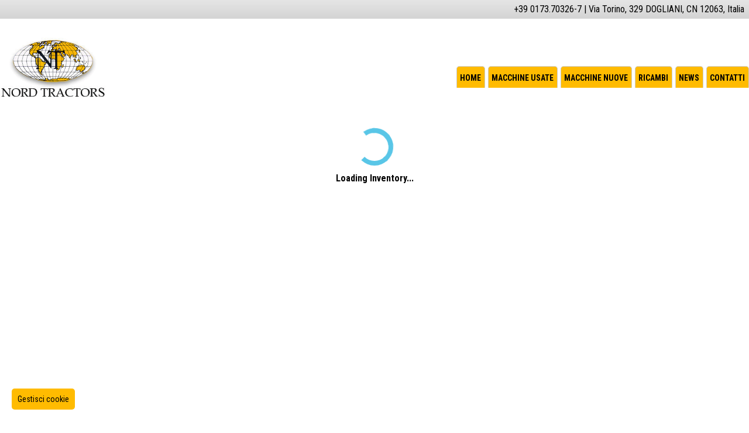

--- FILE ---
content_type: text/html; charset=utf-8
request_url: https://www.nord-tractors.it/inventory/?/annunci/in-vendita/escavatori-cingolati/1032/?dlr=1&accountcrmid=33205&settingscrmid=33205
body_size: 934
content:
<!doctype html>
<html lang="en">

<head>
    <meta charset="utf-8">
    <title>Loading....</title>
    <link href="/ajax-inventory/css/sandhills-imperva-ajax.css?v=0.1.38-beta" />
</head>

<body>
    <script src="/ajax-inventory/js/sandhills-imperva-ajax.umd.js?v=0.1.38-beta"></script>
    <script>
        document.addEventListener("DOMContentLoaded", function () {
            window.sandhillsHostedSites = SandhillsImpervaAjax.HostedSites({
                debug: true,
                enabled: true,
                //forceBeta: true,
                legacySlug: '/inventory/',
                useLegacyRoutes: true,
                relativeResourcePath: '/ajax-inventory/',
                forceImpervaScript: true
            });
            window.sandhillsHostedSites.loadLayout();
        });
    </script>
</body>
<!-- Loaded from [sandhills-imperva-ajax > index.htm] (v0.1.38-beta) -->

</html>

--- FILE ---
content_type: text/html; charset=UTF-8
request_url: https://www.nord-tractors.it/InventoryLayout.htm?/annunci/in-vendita/escavatori-cingolati/1032/?dlr=1&accountcrmid=33205&settingscrmid=33205
body_size: 16273
content:
<!doctype html>
<html lang="en">
<head>

<meta charset="utf-8">
<base href="https://www.nord-tractors.it/">
<meta http-equiv="X-UA-Compatible" content="IE=edge">
<meta name="viewport" content="width=device-width, initial-scale=1.0">
<meta name="robots" content="index, follow">

<title>##TITLE## - Nord Tractors S.r.l.</title>

<link rel="stylesheet" type="text/css" href="css/styles.css?v=2" />
<link rel="stylesheet" type="text/css" href="css/tabs.css" />
<!--<link rel="icon" href="siteart/favicon.ico" type="image/x-icon" />-->
<link href="https://fonts.googleapis.com/css?family=Roboto+Condensed:400,700" rel="stylesheet">

<!-- HOME SCREEN ICONS -->
<!-- <link rel="icon" sizes="192x192" href="siteart/apple-touch-icon-180x180.png">
<link rel="apple-touch-icon-precomposed" sizes="180x180" href="siteart/apple-touch-icon-180x180-precomposed.png">
<link rel="apple-touch-icon-precomposed" sizes="152x152" href="siteart/apple-touch-icon-152x152-precomposed.png">
<link rel="apple-touch-icon-precomposed" sizes="120x120" href="siteart/apple-touch-icon-120x120-precomposed.png">
<link rel="apple-touch-icon-precomposed" sizes="76x76" href="siteart/apple-touch-icon-76x76-precomposed.png">-->

<meta name="apple-mobile-web-app-title" content="Nord Tractors S.r.l..">
<!--
     <link type="text/css" rel="stylesheet" href="/css/addtohomescreen.css" />
     <script type="text/javascript" src="/js/addtohomescreen.js"></script>
     <script>
		addToHomescreen();
	</script>
 -->
    <link rel="stylesheet" href="css/menu.css">
    <style type="text/css">
	#contentwrapper img {
		display:inline !important;
	}
	#injected .currency-capital-price-container img {
		margin-left:auto;
		margin-right:auto;
	}
	#injected .information-box:last-child {
		display:none;
	}
	#injected .legal.linking-container {
		display:none;
	}
	#inventorywrap .toplevellist a, #inventorywrap .listing-bottom a {
        color: #fff;
    }
    #inventorywrap button {float:none;}
    
    #injected input[type='checkbox'] {
        margin:3px;
    }
    
    .view-listing-details-link, .faceted-search-content .selected-facets-container .selected-facet {
        background: #ffbb00 !important;
        color: #121212 !important;
    }
    
    span.price, .list-top-section .sticky-top-menu .listing-option-bar-content .list-listings-count, .list-top-section .list-title .list-listings-count, .listing-prices__retail-price {
        color: #5c5b5b !important;
    }
    
    #inventorywrap .info button.ts-button {
  background-color: #323232;
  color: #fff;
}
	
</style>
<!-- Google tag (gtag.js) -->
<script async src="https://www.googletagmanager.com/gtag/js?id=G-B1DPM85JCY"></script>
<script>
  window.dataLayer = window.dataLayer || [];
  function gtag(){dataLayer.push(arguments);}
  gtag('js', new Date());

  gtag('config', 'G-B1DPM85JCY');
</script> 
</head>
<body>
	<div id="headerwrap">
    	<header>
    <div id="topbar">
        <div id="contentwrapper">
            <!--div id="header-top-second" class="clearfix" style="text-align:right;margin-bottom:12px; ">
                <div id="google_translate_element"></div>
                <script type="text/javascript">
                    function googleTranslateElementInit() {
                    new google.translate.TranslateElement({pageLanguage: 'en', layout: google.translate.TranslateElement.InlineLayout.SIMPLE}, 'google_translate_element');
                    }
                </script>
                <script type="text/javascript" src="//translate.google.com/translate_a/element.js?cb=googleTranslateElementInit"></script>
            </div-->
			+39 0173.70326-7 &#124; Via Torino, 329 DOGLIANI, CN 12063, Italia &nbsp;
<!--            <a href="--><!--" target="_blank"><img src="siteart/icons/fb.png" alt="Facebook"/></a>-->
<!--            <a href="https://twitter.com/--><!--" target="_blank"><img src="siteart/icons/twitter.png" alt="Twitter"/></a>-->
<!--            <a href="--><!--" target="_blank"><img src="siteart/icons/linkedin.png" alt="Linked In"/></a>-->
        </div>
        <div style="clear:both;"></div>
    </div>
    <div style="clear:both;"></div>
    <div id="contentwrapper">
        <div class="logowrap">
            <div class="logo">
                <a href="/"><img src="siteart/logo2.png" alt="Nord Tractors S.r.l."/></a>
            </div>
            <div style="clear:both;"></div>
        </div>
        <div class="headerright">
            <div id="navwrap">
				<!-- ==== NAVIGATION ==== -->

<nav class="primary">
    <ul id="eventstabs" class="tabs">
        <li><a href="/">Home</a></li>
        <li>
            <a href="macchine-usate">Macchine usate</a>
            <ul>
									                        <li>
                                                        <a href="/inventory/?/elenchi/in-vendita/macchina/?AccountCRMID=33205&dlr=1&settingscrmid=33205&Category=1024">
								PALE CINGOLATE                            </a>
                        </li>
					                        <li>
                                                        <a href="/inventory/?/elenchi/in-vendita/macchina/?AccountCRMID=33205&dlr=1&settingscrmid=33205&Category=1060">
								PALE GOMMATE                            </a>
                        </li>
					                        <li>
                                                        <a href="/inventory/?/elenchi/in-vendita/macchina/?AccountCRMID=33205&dlr=1&settingscrmid=33205&Category=1032">
								ESCAVATORI CINGOLATI                            </a>
                        </li>
					                        <li>
                                                        <a href="/inventory/?/elenchi/in-vendita/macchina/?AccountCRMID=33205&dlr=1&settingscrmid=33205&Category=1033">
								MINIESCAVATORI CINGOLATI                            </a>
                        </li>
					                        <li>
                                                        <a href="/inventory/?/elenchi/in-vendita/macchina/?AccountCRMID=33205&dlr=1&settingscrmid=33205&Category=1008">
								RULLI                            </a>
                        </li>
					                        <li>
                                                        <a href="/inventory/?/elenchi/in-vendita/macchina/?AccountCRMID=33205&dlr=1&settingscrmid=33205&Category=1073">
								MINIPALE COMPATTE GOMMATE                            </a>
                        </li>
					                        <li>
                                                        <a href="/inventory/?/elenchi/in-vendita/macchina/?AccountCRMID=33205&dlr=1&settingscrmid=33205&Category=1072">
								MINIPALE COMPATTE CINGOLATE                            </a>
                        </li>
					                        <li>
                                                        <a href="/inventory/?/elenchi/in-vendita/macchina/?AccountCRMID=33205&dlr=1&settingscrmid=33205&Category=13029">
								TRASPORTATORI CINGOLATI                            </a>
                        </li>
					                        <li>
                                                        <a href="/inventory/?/elenchi/in-vendita/macchina/?AccountCRMID=33205&dlr=1&settingscrmid=33205&Category=153001">
								GENERATORI                            </a>
                        </li>
					                        <li>
                                                        <a href="/inventory/?/elenchi/in-vendita/macchina/?AccountCRMID=33205&dlr=1&settingscrmid=33205&Category=1038">
								SOLLEVATORI - CARRELLI TELESCOPICI                            </a>
                        </li>
					                        <li>
                                                        <a href="/inventory/?/elenchi/in-vendita/macchina/?AccountCRMID=33205&dlr=1&settingscrmid=33205&Category=1025">
								DOZER                            </a>
                        </li>
					                        <li>
                                                        <a href="/inventory/?/elenchi/in-vendita/macchina/?AccountCRMID=33205&dlr=1&settingscrmid=33205&Category=1046">
								TERNE                            </a>
                        </li>
					                        <li>
                                                        <a href="/inventory/?/listings/for-sale/attachments/all?AccountCRMID=33205&dlr=1&settingscrmid=33205&Category=">
								RICAMBI                            </a>
                        </li>
									            </ul>
        </li>

        <li>
            <a target="_blank" href="https://www.yanmarconstruction.it/">Macchine nuove</a>
            <ul class="yanmar-menu">
                <li><a target="_blank" href="https://www.yanmarconstruction.it/Prodotti/Escavatori-da-0-a-2-t/">escavatori da 0 a 2 ton</a></li>
                <li><a target="_blank" href="https://www.yanmarconstruction.it/Prodotti/Escavatori-da-2-a-5-t/">escavatori da 2 a 5 ton</a></li>
                <li><a target="_blank" href="https://www.yanmarconstruction.it/Prodotti/Escavatori-da-5-a-10-t/">escavatori da 5 a 12 ton</a></li>
                <li><a target="_blank" href="https://www.yanmarconstruction.it/Prodotti/Escavatori-Gommati/">escavatori gommati</a></li>
                <li><a target="_blank" href="https://www.yanmarconstruction.it/Prodotti/Pale-gommate/">pale gommate</a></li>
                <li><a target="_blank" href="https://www.yanmarconstruction.it/Prodotti/Dumper/">dumper</a></li>
            </ul>
        </li>
        <li><a href="ricambi">Ricambi</a></li>

        <li><a href="#">News</a>
            <ul>
				<li><a href="/blog/test">test</a></li>            </ul>
        </li>

        <li><a href="contact">Contatti</a></li>
    </ul>

    <div class="clear"></div>
</nav>

<div id="menu-button">
    <a class="menu-toggle" href="">&#9776;</a>
</div>

<nav class="mobile">
    <h3>Menu <a href="#" class="menu-toggle">×</a></h3>
    <ul>
        <li><a href="/">Home</a></li>
        <li><a href="macchine-usate">Macchine usate</a></li>
        <li><a target="_blank" href="https://www.yanmarconstruction.it/">Macchine nuove</a>
            <ul>
                <li><a target="_blank" href="https://www.yanmarconstruction.it/Prodotti/Escavatori-da-0-a-2-t/">escavatori da 0 a 2 ton</a></li>
                <li><a target="_blank" href="https://www.yanmarconstruction.it/Prodotti/Escavatori-da-2-a-5-t/">escavatori da 2 a 5 ton</a></li>
                <li><a target="_blank" href="https://www.yanmarconstruction.it/Prodotti/Escavatori-da-5-a-10-t/">escavatori da 5 a 12 ton</a></li>
                <li><a target="_blank" href="https://www.yanmarconstruction.it/Prodotti/Escavatori-Gommati/">escavatori gommati</a></li>
                <li><a target="_blank" href="https://www.yanmarconstruction.it/Prodotti/Pale-gommate/">pale gommate</a></li>
                <li><a target="_blank" href="https://www.yanmarconstruction.it/Prodotti/Dumper/">dumper</a></li>
            </ul>
        </li>

        <li><a href="ricambi">Ricambi</a></li>

        <li><a href="#">News</a>
            <span class="click"></span>
            <ul class="list">
				<li><a href="/blog/test">test</a></li>            </ul>
        </li>

        <li><a href="contact">Contatti</a></li>
    </ul>

    <div style="clear:both;"></div>
</nav>            </div>
        </div>
        <div style="clear:both;"></div>
    </div>
    <div style="clear:both;"></div>
</header>    </div>
    <div style="clear:both;"></div>


<div id="inventorywrap">
	<div id="injected"><!--##REPLACE##--></div>
</div>
<div style="clear:both;"></div>

<script type="text/javascript" src="js/jquery-1.11.1.min.js"></script>
<script type="text/javascript" src="js/menu.js"></script>
<script type="text/javascript" src="js/jquery.cycle2.min.js"></script>

<!-- Choose a theme stylesheets -->
<link rel="stylesheet" href="css/theme-default.css" type="text/css" media="screen" />

<footer>
    <div id="contentwrapper">
        <div class="fourcolumnfooter first">
            <h4 style="text-transform:uppercase;">azienda</h4>
            <p>NORD TRACTORS S.r.l. <br><br>Sede legale: Via Torino, 329 - 12063 Dogliani (CN) - ITALY<br>Sede operativa: Via Torino, 164 - 12063 Dogliani (CN) - ITALY<br><br>PI - CF 02050620042</p>
        </div>
        <div class="fourcolumnfooter">
            <h4 style="text-transform:uppercase;">contatti</h4>
            <p>
                <a href="tel:+39 0173.70326-7">+39 0173.70326-7</a><br><br>
                <a href="tel:+39 0173.70231">+39 0173.70231</a><br><br>
                <a href="mailto:info@nord-tractors.com">E-mail: info@nord-tractors.com</a>
            </p>
        </div>
        <div class="fourcolumnfooter">
            <h4 style="text-transform:uppercase;">vendita</h4>
            <a href="macchine-usate">>&nbsp;Macchine usate</a><br><br>
            <a target="_blank" href="https://www.yanmarconstruction.it/">>&nbsp;Macchine nuove</a>
        </div>
        <div class="fourcolumnfooter">
            <h4 style="text-transform:uppercase;">link</h4>
            <a href="/">Home</a><br><br>
            <a href="about">Chi siamo</a><br><br>
            <a href="blog">News</a>
        </div>
        <div style="clear:both;"></div>
    </div>
</footer>

<div class="subfooter">

    <style>
        .subfooter {
            background: #333;
            display: inline-block;
            width: 100%;
            color: #fff;
            padding: 20px 0;
            float: left;
        }
        .subfooter a {
            color: #fff;
        }
        .subfooter .col-lg-6 {
            width: 50%;
            float: left;
        }

        @media screen and (max-width: 768px) {
            .subfooter .col-lg-6 {
                width: 100%;
                text-align: center!important;
            }
        }
    </style>

    <div id="contentwrapper">
        <div class="row">
            <div class="col-lg-6"><p>Copyright &copy;2026 - Sandhills Cloud East.</p></div>
            <div style="text-align: right;" class="col-lg-6"><a style="color: #ffbb00; text-decoration: underline" href="privacy-policy">Privacy Policy</a></div>
        </div>
    </div>

</div>

<!-- Cookie Consent by FreePrivacyPolicy.com https://www.FreePrivacyPolicy.com -->
<script type="text/javascript" src="//www.freeprivacypolicy.com/public/cookie-consent/4.1.0/cookie-consent.js" charset="UTF-8"></script>
<script type="text/javascript" charset="UTF-8">
document.addEventListener('DOMContentLoaded', function () {
cookieconsent.run({"notice_banner_type":"interstitial","consent_type":"express","palette":"light","language":"it","page_load_consent_levels":["strictly-necessary"],"notice_banner_reject_button_hide":false,"preferences_center_close_button_hide":false,"page_refresh_confirmation_buttons":false,"website_name":"https://www.nord-tractors.it","website_privacy_policy_url":"https://www.nord-tractors.it/privacy-policy"});
});
</script>

<noscript>Cookie Consent by <a href="https://www.freeprivacypolicy.com/">Free Privacy Policy Generator</a></noscript>
<!-- End Cookie Consent by FreePrivacyPolicy.com https://www.FreePrivacyPolicy.com -->
<style>
a#open_preferences_center{
    position: fixed;
    bottom: 20px;
    left: 20px;
    color:white;
    padding: 10px;
    border-radius: 5px;
    font-size: 14px;
    background-color:#ffbb00;
    color:black;
    z-index:9999;
}
.freeprivacypolicy-com---nb-simple{
    min-width:100vw;
}
.freeprivacypolicy-com---pc-dialog button {
    color:#111!important;
    letter-spacing:0!important;
    line-height:1.3em!important;
    height:auto!important;
    white-space:wrap!important;
    text-transform: initial!important;
    padding:10px 5px 10px 10px!important;
    text-align:left!important;
}

.freeprivacypolicy-com---pc-dialog .cc-cp-foot-save {
    background-color:green!important;
    color:#fff!important;
}
</style>


<a href="#" id="open_preferences_center" onclick="return false;">Gestisci cookie</a>

</body>
</html>


--- FILE ---
content_type: text/css; charset=utf-8
request_url: https://www.nord-tractors.it/css/styles.css?v=2
body_size: 35677
content:
/* BEGIN RESET */
* {
    background: transparent;
    border: 0;
    margin: 0;
    padding: 0;
    font-family: 'Roboto Condensed', sans-serif;
    font-style: normal;
    line-height: normal;
    -webkit-text-size-adjust: none;
}

ol, ul, li {
    list-style: none;
    font-size: 15px;
    line-height: 25px;
}

.clear {
    clear: both;
    height: 0px;
    margin: 0;
}

h1 {
    font-size: 36px;
}

h2 {
    font-size: 28px;
}

h3 {
    font-size: 21px;
    font-weight: 700;
    color: #000;
}

h4 {
    color: #ffbb00;
    font-size: 16px;
}

@media screen and (max-width: 684px) {
    h4 {
        color: #333;
    }

    .fourcolumnfooter h4 {
        color: #ffbb00;
    }
}

p {
    font-size: 15px;
    line-height: 24px;
    margin-bottom: 10px;
}

#inventorywrap h1, #inventorywrap h2, #inventorywrap h3 {
    color: #333;
}

a {
    text-decoration: none;
}

a:visited {
    color: inherit;
}

/* BASIC STYLES */
#contentwrapper {
    max-width: 1440px;
    margin: 0 auto;
}

#pagetext {
    width: 75%;
    margin: 30px auto 0;
    text-align: center;
}

#inventorywrap {
    width: 75%;
    margin: 30px auto;
}

#inventorywrap a {
    color: #293134;
}

#toywrap {
    width: 1100px;
    margin: 30px auto;
}


/* HEADER */
header {
    background: #fff;
}

#topbar {
    background: #e5e5e5; /* For browsers that do not support gradients */
    background: -webkit-linear-gradient(#e5e5e5, #d4d4d4); /* For Safari 5.1 to 6.0 */
    background: -o-linear-gradient(#e5e5e5, #d4d4d4); /* For Opera 11.1 to 12.0 */
    background: -moz-linear-gradient(#e5e5e5, #d4d4d4); /* For Firefox 3.6 to 15 */
    background: linear-gradient(#e5e5e5, #d4d4d4); /* Standard syntax */
    text-align: right;
    padding: .5% 0;
}

#topbar img {
    width: 1.5%;
    vertical-align: bottom;
    margin-right: 1px;
}

#topbar a {
    color: #000;
    font-size: 18px;
    font-weight: 700;
}

.logowrap {
    float: left;
    width: 30%;
    padding: 0px 0 0;
}

.logo {
    float: left;
    padding: 10px 0 0;
}

.logo img {
    max-height: 115px;
}

.excellence {
    float: right;
    width: 30%;
    padding: 10px 0 0;
}

.excellence img {
    width: 100%;
}

.headerright {
    float: right;
    width: 70%;
    text-align: right;
    color: #fff;
    margin-top: 46px;
    font-size: 16px;
    line-height: 25px;
}

.headerright a {
    color: #ffbb00;
}

/* CONTENT STYLES */
.tagline {
    background: -webkit-linear-gradient(top, rgba(33, 33, 33, 0.44), rgb(0, 0, 0)); /* For Safari 5.1 to 6.0 */
    background: -o-linear-gradient(bottom, rgba(33, 33, 33, 0.44), rgb(0, 0, 0)); /* For Opera 11.1 to 12.0 */
    background: -moz-linear-gradient(bottom, rgba(33, 33, 33, 0.44), rgb(0, 0, 0)); /* For Firefox 3.6 to 15 */
    background: linear-gradient(to bottom, rgba(33, 33, 33, 0.44), rgb(0, 0, 0)); /* Standard syntax (must be last) */
    position: absolute;
    width: 565px;
    top: 250px;
    left: 12%;
    color: #fff;
    z-index: 99999999;
    font-size: 16px;
    line-height: 24px;
    padding: 20px;
}

.pageleft {
    float: left;
    width: 50%;
}

.pageright {
    float: right;
    width: 50%;
    background: #000;
    color: #fff;
    padding: 3% 0 0;
    height: 355px;
}

.taglinebtn {
    background: #2b3134;
    width: 175px;
    padding: 15px 0;
    text-align: center;
    color: #fff;
    font-weight: 700;
    margin-top: 15px;
    box-shadow: inset 6px 6px 13px #16181a, inset -9px -5px 5px #4e5456;
}

.btn {
    background: #2b3134;
    width: 175px;
    padding: 15px 0;
    text-align: center;
    color: #fff;
    font-weight: 700;
    margin-top: 15px;
    box-shadow: inset 6px 6px 13px #16181a, inset -9px -5px 5px #4e5456;
    cursor: pointer;
    display: inline-block;
}

.leftpage {
    float: left;
    width: 55%;
}

.leftpage img {
    width: 40%;
}

.leftpage a {
    color: #ffbb00;
}

.leftpage a:hover {
    color: #000;
}

.rightpage {
    float: right;
    width: 40%;
    padding: 2.6% 0 0;
}

.rightpage a {
    color: #ffbb00;
}

.rightpage a:hover {
    color: #000;
}

.rightpage img {
    width: 100%;
}

.scholarshipbtn {
    background: #000;
    width: 100%;
    padding: 10px 0;
    text-align: left;
    margin: 1% 0;
}

.scholarshipbtn a {
    color: #ffbb00;
    font-weight: 700;
}

.scholarshipbtn a:hover {
    color: #fff;
}

.style1 {
    font-size: 11px;
}

.email {
    width: 3% !important;
}

.product {
    display: inline-block;
    width: 32%;
    margin: 1% 1% 0 0;
    border: 1px solid #ccc;
    text-align: center;
}

.product:hover {
    border: 1px solid #ffbb00;
}

.product img {
    width: 75%;
}

.team {
    width: 18%;
    display: inline-block;
    vertical-align: top;
    margin-right: 1%;
}

.team img {
    width: 90%;
}

.team a {
    color: #ffbb00;
}

.team a:hover {
    color: #000;
}

.smallproduct {
    float: left;
    width: 18.75%;
    margin: 1% 1% 0 0;
    border: 1px solid #ccc;
    text-align: center;
}

.smallproduct:hover {
    border: 1px solid #ffbb00;
}

.smallproduct img {
    width: 75%;
}

.finance {
    display: inline-block;
    width: 32%;
}

.finance img {
    width: 100% !important;
    vertical-align: middle;
}

.toyleft {
    float: left;
    width: 45%;
    margin: 7px 0;
}

.toyright {
    float: right;
    width: 53%;
    margin: 10px 0;
    background: #ffbb00;
    text-align: center;
    padding: 10px 0;
    color: #323232 !important;
    font-weight: 700;
}

.toyright:hover {
    background: #ffbb00;
    background: -webkit-linear-gradient(#ffbb00, #FBC951);
    background: -o-linear-gradient(#ffbb00, #FBC951);
    background: -moz-linear-gradient(#ffbb00, #FBC951);
    background: linear-gradient(#ffbb00, #FBC951);
}

.promotion {
    width: 100% !important;
}

.promotion2 {
    display: inline-block;
    width: 50%;
    margin-right: 1%;
    vertical-align: top;
}

.promotion3 {
    display: inline-block;
    width: 48%;
    margin-right: 1%;
    vertical-align: top;
}

.inspection {
    float: left;
    width: 60%;
}

.inspectionimg {
    float: right;
    width: 25%;
}

.spotlight {
    display: inline-block;
    width: 46%;
    vertical-align: top;
    margin-right: 3%;
}

.spotlight img {
    width: 100%;
}

/* AG INVENTORY */
.used {
    float: left;
    width: 24%;
    margin: 10px 1% 10px 0;
    background: #000;
}

.used:hover {
    background: #ffbb00;
}

.usedtext {
    color: #fff;
    text-align: center;
    font-size: 20px;
    padding: 15px 0;
}

.all {
    width: 99%;
    margin: 10px 0;
    background: #000;
}

.all:hover {
    background: #ffbb00;
}

.alltext {
    color: #fff;
    text-align: center;
    font-size: 20px;
    padding: 15px 0;
}

button {
    float: right;
    text-transform: uppercase;
    color: #ffbb00;
    background: #000;
    margin-bottom: 10px;
    padding: 3px 10px;
}

.ag {
    float: left;
    width: 24%;
    margin: 10px 1% 10px 0;
    background: #000;
}

.ag img {
    width: 100%;
}

.agtext {
    color: #fff;
    text-align: center;
    font-size: 20px;
    padding: 15px 0;
}

/* INVENTORY BUTTONS */
.homeinventory {
    width: 20%;
    float: left;
}

.homeinventory img {
    width: 100%;
}

.hovereffect {
    width: 100%;
    height: 100%;
    float: left;
    overflow: hidden;
    position: relative;
    text-align: center;
    cursor: default;
}

.hovereffect .overlay {
    width: 100%;
    height: 100%;
    position: absolute;
    overflow: hidden;
    top: 0;
    left: 0;
}

.hovereffect img {
    display: block;
    position: relative;
    -webkit-transition: all 0.4s ease-in;
    transition: all 0.4s ease-in;
}

.hovereffect:hover img {
    filter: url('data:image/svg+xml;charset=utf-8,<svg xmlns="http://www.w3.org/2000/svg"><filter id="filter"><feColorMatrix type="matrix" color-interpolation-filters="sRGB" values="0.2126 0.7152 0.0722 0 0 0.2126 0.7152 0.0722 0 0 0.2126 0.7152 0.0722 0 0 0 0 0 1 0" /><feGaussianBlur stdDeviation="3" /></filter></svg>#filter');
    filter: grayscale(1);
    -webkit-filter: grayscale(1);
    -webkit-transform: scale(1.2);
    -ms-transform: scale(1.2);
    transform: scale(1.2);
}

.hovereffect a.info {
    display: inline-block;
    margin: 4%;
    font-size: 28px;
    font-weight: 700;
    width: 90%;
    height: 70%;
    color: #fff;
    line-height: 30px;
    padding-top: 23%;
}

/* FEATURED */
.toy {
    float: left;
    width: 23%;
    margin: 2% 1%;
    background: #ffbb00;
}

.toy img {
    width: 100%;
    border: 1px solid #ffbb00;
    width: 99.5%;
}

.box {
    background: #ffbb00;
    margin-top: -5px;
    padding: 10px 0 15px;
}

.boxleft {
    float: left;
    width: 60%;
    color: #fff;
}

.boxright {
    float: right;
    width: 40%;
}

.boxbtn {
    background: #000;
    color: #fff;
    width: 100%;
    padding: 5px 0;
    text-align: center;
    font-weight: 700;
}

/* MANU */
#manu {
    text-align: center;
    padding: 50px 0 30px;
}

#manu img {
    height: 72px;
    margin: 5px 10px;
    display: inline-block;
    vertical-align: middle;
}

/* FORM */
#formpage {
    vertical-align: top;
}

#formpage div {
    vertical-align: top;
    padding: 3px 5px;
}

#formpage input {
    padding: 6px 5px;
    border: 1px solid #8e8d8d;
    color: #8e8d8d;
    font-size: 12px;
}

#formpage textarea {
    padding: 6px 5px;
    border: 1px solid #8e8d8d;
    color: #8e8d8d;
    font-size: 12px;
}


/* selects have similar styles to input & textarea fields, but with no padding. Text in a dropdown select is positioned differently */
#formpage select {
    border: 1px solid #8e8d8d;
    color: #8e8d8d;
    vertical-align: middle;
    font-size: 12px;
    line-height: normal;
    padding: 5px;
    width: 91%;
}

#formpage input {
    width: 90%;
}

#formpage input.larger {
    width: 90%;
}

#formpage textarea {
    width: 90%;
    height: 85px;
}

/* focus states of various types of fields */
#formpage input:focus, #formpage textarea:focus, #formpage select:focus {
    background: #FFF;
    color: #000;
    border: 1px solid #ffbb00;
    outline-style: none;
}

#formpage input.radio:focus, #formpage input.checkbox:focus {
    background: none;
    border: 0;
    outline-style: none;
}

#formpage input.button, #formpage input.button:focus {
    width: 91.5%;
    margin: 0;
    padding: 5px 0;
    background: #ffbb00 url('../siteart/submit_btn.jpg') repeat-x;
    border: 2px #ffbb00 solid;
    font-size: 16px;
    font-weight: bold;
    color: #323232;
}

#formpage input.button:hover {
    background: #ffbb00; /* For browsers that do not support gradients */
    background: -webkit-linear-gradient(#ffbb00, #FBC951); /* For Safari 5.1 to 6.0 */
    background: -o-linear-gradient(#ffbb00, #FBC951); /* For Opera 11.1 to 12.0 */
    background: -moz-linear-gradient(#ffbb00, #FBC951); /* For Firefox 3.6 to 15 */
    background: linear-gradient(#ffbb00, #FBC951); /* Standard syntax */
    color: #fff;
    text-shadow: none;
    border: 2px #ffbb00 solid;
}

/*control the Captcha */
.captcha {
    width: 99%;
    margin: 0;
}

.CaptchaPanel {
    margin: 0 0 0 0 !important;
    padding: 0 0 0 0 !important;
    text-align: left !important;
    line-height: normal !important;
}

.CaptchaImagePanel {
    margin: 0 0 0 0;
    padding: 0 0 0 0;
}

.CaptchaMessagePanel {
    padding: 0 0 0 0 !important;
    margin: 0 0 0 0 !important;
    font-weight: normal !important;
    font-size: 12px;
    line-height: 14px;
}

.CaptchaAnswerPanel {
    margin: 0 0 0 0;
    padding: 2px 0px 2px 0px !important;
}

.CaptchaWhatsThisPanel {
    line-height: 0;
    margin: 0 0 0 0;
    padding: 8px 0 8px 0 !important;
}

.CaptchaWhatsThisPanel a {
    color: #000;
}

.CaptchaWhatsThisPanel a:hover {
    text-decoration: none;
}

/* FOOTER */
footer {
    background: #444;
    padding: 30px 0 50px;
    color: #fff;
}

footer a {
    color: #fff;
    font-size: 15px;
    line-height: 25px;
}

footer a:hover {
    color: #ffbb00;
}

footer img {
    width: 1.5%;
    margin: 15px 0 10px 2px;
}

.fourcolumn {
    float: left;
    width: 10%;
}

.footerright {
    float: right;
    width: 40%;
}

.footerright img {
    width: 25%;
    margin-top: 0px;
}

.twocolumn {
    float: right;
    width: 46%;
    margin-left: 2%;
}

.fourcolumnfooter {
    float: left;
    width: 20%;
    margin-right: 2%;
}

.fourcolumnfooter h4 {
    margin-bottom: 15px;
}

.fourcolumnfooter.first {
    width: 30%;
}


.pagefullw {
    float: none;
    padding: 3% 0;
    height: auto;
    width: 100%;
    color: #fff;
}

.medonly {
    display: none;
}

.editablecontent img {
    max-width: 100%;
    height: auto;
}

#google-map {
    height: 400px;
    margin-bottom: 40px;
}


/********************FORMS***********************************************/


.stndform {
    -webkit-box-sizing: border-box;
    -moz-box-sizing: border-box;
    box-sizing: border-box;
}

.stndform label {
    float: left;
    text-align: right;
    width: 30%;
    margin-right: 5%;
    display: block;
    margin-top: 1em;
    padding-top: 0.35em;
    clear: both;
}

.stndform input, .stndform textarea, .stndform select {
    float: left;
    display: block;
    margin-top: 1em;
}

.stndform input:not([type="submit"]), .stndform textarea, .stndform select {
    padding: 0.25em;
    width: 40%;
    font-size: 1.1em;
    border: 1px solid #666;
}

.wbg {
    background-color: #FFF;
}

.gbg {
    background-color: #F6F6F6;
}

.stndform input[type=submit] {
    width: auto;
    margin-left: 35%;
}

.errtext {
    color: #F00;
}

.stndform div.errtext {
    clear: both;
    padding-top: 1em;
    text-align: left;
    font-weight: bold;
    padding-left: 35%;
}

.fauxbutton {
    color: #fff;
    display: block;
    font-weight: 700;
    font-size: 0.9em;
    text-decoration: none;
    text-transform: uppercase;
    /*text-shadow: 1px 2px 2px rgba(20, 20, 20, 0.9);
    -webkit-border-radius: 0.75em;
    -moz-border-radius: 0.75em;
    border-radius: 0.75em;
    border: 1px solid #FFF;*/
    border: none;
    background-color: #ffbb00;
    padding-top: 0.5em;
    padding-right: 1.25em;
    padding-bottom: 0.5em;
    padding-left: 1.25em;
    margin: 0em;
}

@media screen and (max-width: 684px) {


    .stndform label {
        float: none;
        text-align: left;
        display: block;
        width: 100%;
        margin-right: 0%;
        margin-top: 1em;
        padding-top: 0em;
    }

    .stndform input:not([type="submit"]), .stndform textarea, .stndform select {
        float: none;
        display: block;
        width: 100%;
        margin-top: 0.5em;
        padding: 0.35em;
    }

    .stndform input[type=submit] {
        display: block;
        width: 100%;
        margin-left: 0;
        padding-top: 0.75em;
        padding-bottom: 0.75em;
    }

    .stndform div.errtext {
        width: 100%;
        clear: both;
        padding-top: 0.5em;
        text-align: center;
        padding-left: 0em;
        padding-right: 0em;
    }
}


/************************************************ Responsive Styles **/
@media screen and (max-width: 1880px) and (min-width: 1481px) {
    .logowrap {
        width: 30%;
    }

    .toyleft {
        width: 45%;
        margin: 5px 0;
    }

    .toyright {
        width: 52%;
    }

    .product {
        width: 31%;
    }

}

@media screen and (max-width: 1480px) and (min-width: 1281px) {
    .logowrap {
        width: 30%;
    }

    .tagline {
        left: 75px;
        top: 225px;
    }

    .pageright {
        padding: 1.5% 0 0;
        height: 275px;
    }

    #manu {
        padding: 30px 0;
    }

    #manu img {
        height: 55px;
        margin: 0px 5px;
    }

    .leftpage img {
        width: 50%;
    }

    .team {
        width: 23.5%;
    }

    .toyleft {
        width: 45%;
        margin: 5px 0;
    }

    .toyright {
        width: 52%;
    }

    .product {
        width: 31%;
    }

    .used {
        margin: 5px 1% 5px 0;
    }

    .usedtext {
        padding: 15px 0;
    }

    .all {
        margin: 5px 1% 5px 0;
    }

    .alltext {
        padding: 15px 0;
    }

    .ag {
        margin: 5px 1% 5px 0;
    }

    .agtext {
        padding: 5px 0 10px;
    }

    .fourcolumn {
        width: 12%;
    }

    .footerright {
        width: 50%;
    }

}

@media screen and (max-width: 1280px) and (min-width: 1025px) {
    h1 {
        font-size: 28px;
    }

    h2 {
        font-size: 24px;
    }

    h3 {
        font-size: 18px;
    }

    h4 {
        font-size: 15px;
    }

    p {
        font-size: 14px;
        line-height: 20px;
    }

    #topbar img {
        width: 2%;
    }

    .logowrap {
        width: 28%;
        padding: 20px 0 0 0;
    }

    .tagline {
        top: 200px;
        left: 50px;
        width: 450px;
        font-size: 14px;
        line-height: 20px;
    }

    .pageright {
        padding: 1.75% 0 0;
        height: 250px;
    }

    .hovereffect a.info {
        font-size: 22px;
    }

    .leftpage img {
        width: 75%;
    }

    .team {
        width: 32%;
    }

    .toyleft {
        width: 40%;
        margin: 12px 0;
    }

    .toyright {
        width: 58%;
    }

    .product {
        width: 31%;
    }

    .used {
        margin: 8px 1% 8px 0;
    }

    .usedtext {
        font-size: 18px;
        padding: 10px 0;
    }

    .all {
        margin: 8px 0;
    }

    .alltext {
        font-size: 18px;
        padding: 10px 0;
    }

    .ag {
        margin: 5px 1% 5px 0;
    }

    .agtext {
        font-size: 18px;
        padding: 5px 0 10px;
    }

    .boxleft {
        width: 45%;
        font-size: 13px;
    }

    .boxright {
        width: 40%;
    }

    .boxbtn {
        padding: 5px 0;
        font-size: 13px;
    }

    .smallproduct {
        width: 23.6%;
    }

    .promotion {
        width: 100% !important;
    }


    #manu {
        padding: 30px 0;
    }

    #manu img {
        height: 45px;
        margin: 0px 5px;
    }

    .fourcolumn {
        width: 12%;
    }

    footer a {
        font-size: 14px;
        line-height: 20px;
    }

    .footerright {
        width: 50%;
    }

    footer img {
        width: 2%;
    }
}

@media screen and (max-width: 1024px) and (min-width: 768px) {
    h1 {
        font-size: 24px;
    }

    h2 {
        font-size: 20px;
    }

    h3 {
        font-size: 16px;
    }

    h4 {
        font-size: 15px;
    }

    p {
        font-size: 12px;
        line-height: 16px;
    }

    #inventorywrap {
        width: 90%;
    }

    #toywrap {
        width: 90%;
    }

    #topbar img {
        width: 3%;
    }

    .logowrap {
        width: 30%;
        padding: 0;
    }

    .headerright {
        width: 65%;
        font-size: 16px;
        margin-top: 15px;
    }

    .tagline {
        top: 158px;
        left: 25px;
        width: 415px;
        font-size: 12px;
        line-height: 16px;
    }

    .pageleft {
        padding-top: 15px;
    }

    .pageright {
        padding: 2.5% 0 0;
        height: 185px;
    }

    .btn {
        width: 90px;
        padding: 3px 0;
        font-size: 13px;
        margin-top: 10px;
    }

    .hovereffect a.info {
        font-size: 18px;
    }

    .leftpage img {
        width: 75%;
    }

    .team {
        width: 31.75%;
    }

    .toyleft {
        width: 45%;
        margin: 15px 0;
    }

    .toyright {
        width: 52%;
    }

    .used {
        margin: 5px 1% 5px 0;
    }

    .usedtext {
        font-size: 14px;
        padding: 8px 0;
    }

    .all {
        margin: 5px 0;
    }

    .alltext {
        font-size: 14px;
        padding: 8px 0;
    }

    .ag {
        margin: 5px 1% 5px 0;
    }

    .agtext {
        font-size: 14px;
        padding: 5px 0 10px;
    }

    .boxleft {
        float: none;
        width: 100%;
        font-size: 12px;
    }

    .boxright {
        float: none;
        width: 100%;
        margin-top: 10px;
    }

    .boxbtn {
        padding: 5px 0;
        font-size: 13px;
    }

    .product {
        width: 23.25%;
    }

    .smallproduct {
        width: 23.6%;
    }

    .promotion {
        width: 100% !important;
    }

    .inspection {
        width: 55%;
    }

    .inspectionimg {
        width: 40%;
    }

    .spotlight {
        display: block;
        width: 100%;
    }

    #manu {
        padding: 30px 0;
    }

    #manu img {
        height: 30px;
        margin: 0px 5px;
    }

    .fourcolumn {
        width: 20%;
    }

    footer a {
        font-size: 12px;
        line-height: 16px;
    }

    .footerright {
        float: none;
        width: 100%;
    }

    .twocolumn {
        float: left;
        width: 100%;
        margin: 10px 0 0;
    }

    /*.footerright img {display:none;}*/
    footer img {
        width: 3%;
    }
}

@media screen and (max-width: 767px) and (min-width: 685px) {
    h1 {
        font-size: 18px;
    }

    h2 {
        font-size: 14px;
    }

    h3 {
        font-size: 14px;
    }

    h4 {
        font-size: 15px;
    }

    p {
        font-size: 12px;
        line-height: 16px;
    }

    #inventorywrap {
        width: 90%;
        margin: 18px auto;
    }

    #toywrap {
        width: 90%;
    }

    #topbar img {
        width: 3.5%;
    }

    .logowrap {
        width: 30%;
        padding: 0;
    }

    .headerright {
        width: 65%;
        font-size: 14px;
        margin-top: 15px;
    }

    .tagline {
        top: 140px;
        left: 25px;
        width: 350px;
        font-size: 12px;
        line-height: 16px;
    }

    .pageleft {
        width: 45%;
        padding-top: 30px;
    }

    .pageright {
        padding: 3% 0 0;
        height: 175px;
        width: 55%;
    }

    .btn {
        width: 90px;
        padding: 2px 0;
        font-size: 11px;
        margin-top: 10px;
    }

    .hovereffect a.info {
        font-size: 16px;
    }

    .leftpage img {
        width: 75%;
    }

    .team {
        width: 31.75%;
    }

    .team img {
        width: 90%;
    }

    .toyleft {
        width: 45%;
        margin: 15px 0;
    }

    .toyright {
        width: 52%;
        margin-top: 15px;
        padding: 4px 0;
    }

    .used {
        margin: 5px 1% 5px 0;
    }

    .usedtext {
        font-size: 14px;
        padding: 8px 0;
    }

    .all {
        margin: 5px 0;
    }

    .alltext {
        font-size: 14px;
        padding: 8px 0;
    }

    .ag {
        margin: 5px 1% 5px 0;
    }

    .agtext {
        font-size: 14px;
        padding: 5px 0 10px;
    }

    .boxleft {
        float: none;
        width: 100%;
        font-size: 11px;
    }

    .boxright {
        float: none;
        width: 100%;
        margin-top: 10px;
    }

    .boxbtn {
        padding: 5px 0;
        font-size: 13px;
    }

    .product {
        width: 47.5%;
    }

    .smallproduct {
        width: 23.6%;
    }

    .promotion {
        width: 100% !important;
    }

    .promotion2 {
        display: block;
        margin: 0 auto;
        width: 100%;
    }

    .promotion3 {
        display: block;
        width: 100%;
    }

    .inspection {
        float: none;
        width: 100%;
    }

    .inspectionimg {
        float: none;
        width: 100%;
    }

    .spotlight {
        display: block;
        width: 100%;
    }


    #manu {
        padding: 30px 0;
    }

    #manu img {
        height: 30px;
        margin: 0px 5px;
    }

    .fourcolumn {
        width: 20%;
    }

    footer a {
        font-size: 12px;
        line-height: 16px;
    }

    .footerright {
        float: none;
        width: 100%;
    }

    .twocolumn {
        float: left;
        width: 100%;
        margin: 10px 0 0;
    }

    /*.footerright img {display:none;}*/
    footer img {
        width: 4%;
    }
}

@media screen and (max-width: 684px) and (min-width: 381px) {
    h1 {
        font-size: 14px;
    }

    h2 {
        font-size: 14px;
    }

    h3 {
        font-size: 14px;
    }

    h4 {
        font-size: 13px;
    }

    p {
        font-size: 12px;
        line-height: 16px;
    }

    .style1 {
        font-size: 9px;
    }

    #inventorywrap {
        width: 90%;
        margin: 18px auto;
    }

    #toywrap {
        width: 90%;
    }

    #topbar {
        padding-top: 1%;
    }

    #topbar img {
        width: 5%;
    }

    .logowrap {
        float: none;
        width: 65%;
        padding: 0;
        margin: 0 auto -20px;
    }

    .headerright {
        float: none;
        width: 100%;
        text-align: center;
        font-size: 14px;
        margin-top: 20px;
    }

    .tagline {
        position: relative;
        background: #ffbb00;
        top: 0;
        width: 90%;
        margin: 0 auto;
        left: 0;
        padding: 3% 5%;
        font-size: 10px;
        line-height: 12px;
    }

    .pageleft {
        float: none;
        width: 100%;
        padding: 10px 0;
    }

    .pageright {
        float: none;
        padding: 5% 0;
        height: auto;
        width: 100%;
    }

    .btn {
        width: 90px;
        padding: 2px 0;
        font-size: 11px;
        margin-top: 10px;
    }

    .medonly {
        display: block;
    }

    .homeinventory {
        width: 33.33%;
        float: left;
    }

    .hovereffect a.info {
        font-size: 16px;
    }

    .leftpage {
        float: none;
        width: 100%;
    }

    .leftpage img {
        width: 100%;
    }

    .rightpage {
        float: none;
        width: 100%;
        padding: 0;
    }

    .toy {
        float: left;
        width: 47%;
        margin: 2% 1%;
    }

    .boxleft {
        float: none;
        width: 100%;
        font-size: 12px;
    }

    .boxright {
        float: none;
        width: 100%;
        margin-top: 10px;
    }

    .boxbtn {
        padding: 5px 0;
        font-size: 13px;
    }

    .scholarshipbtn {
        float: left;
        width: 49%;
        margin-right: 1%;
    }

    .product {
        width: 47.5%;
    }

    .smallproduct {
        width: 31.5%;
    }

    .team {
        float: none;
        width: 100%;
    }

    .team img {
        width: 100%;
    }

    .toyleft {
        float: none;
        width: 100%;
        margin: 0 auto 15px;
        text-align: center;
    }

    .toyright {
        float: none;
        width: 50%;
        margin: 0 auto;
    }

    .promotion {
        width: 100% !important;
    }

    .promotion2 {
        display: block;
        margin: 0 auto;
        width: 100%;
    }

    .promotion3 {
        display: block;
        width: 100%;
    }


    .used {
        width: 100%;
        margin: 1% auto;
    }

    .usedtext {
        font-size: 14px;
        padding: 8px 0;
    }

    .all {
        width: 100%;
        margin: 1% auto;
    }

    .alltext {
        font-size: 13px;
        padding: 8px 0;
    }

    .ag {
        width: 49%;
        margin: 5px 1% 5px 0;
    }

    .agtext {
        font-size: 13px;
        padding: 5px 0 10px;
    }

    #formpage select {
        width: 100%;
    }

    #formpage input {
        width: 97%;
    }

    #formpage input.larger {
        width: 97%;
    }

    #formpage textarea {
        width: 97%;
    }

    #formpage input.button, #formpage input.button:focus {
        width: 100%;
        margin-bottom: 10px;
    }

    .captcha {
        width: 97%;
    }

    .spotlight {
        display: block;
        width: 100%;
    }

    #manu {
        padding: 10px 0;
    }

    #manu img {
        height: 40px;
        margin: 0px 5px;
    }

    .fourcolumn {
        width: 25%;
    }

    footer a {
        font-size: 11px;
        line-height: 16px;
    }

    .footerright {
        float: none;
        width: 100%;
    }

    .twocolumn {
        float: left;
        width: 100%;
        margin: 10px 0 0;
    }

    /*.footerright img {display:none;}*/
    footer img {
        width: 6%;
    }


}

@media screen and (max-width: 380px) {
    h1 {
        font-size: 16px;
    }

    h2 {
        font-size: 14px;
    }

    h3 {
        font-size: 14px;
    }

    h4 {
        font-size: 13px;
    }

    p {
        font-size: 11px;
        line-height: 16px;
    }

    .style1 {
        font-size: 9px;
    }

    #inventorywrap {
        width: 90%;
        margin: 18px auto;
    }

    #toywrap {
        width: 90%;
    }

    #topbar {
        padding-top: 1%;
        text-align: center;
        font-size: 14px;
    }

    #topbar img {
        width: 8%;
    }

    .logowrap {
        float: none;
        width: 90%;
        padding: 0;
        margin: 0 auto -20px;
    }

    .headerright {
        float: none;
        width: 100%;
        text-align: center;
        font-size: 12px;
    }

    .tagline {
        position: relative;
        background: #ffbb00;
        top: 0;
        width: 90%;
        margin: 0 auto;
        left: 0;
        padding: 3% 5%;
        font-size: 14px;
        line-height: 12px;
    }

    .pageleft {
        float: none;
        width: 100%;
        padding: 10px 0;
    }

    .pageright {
        float: none;
        padding: 5% 0;
        height: auto;
        width: 100%;
    }

    .btn {
        width: 90px;
        padding: 2px 0;
        font-size: 11px;
        margin-top: 10px;
    }

    .homeinventory {
        width: 100%;
        float: none;
    }

    .hovereffect a.info {
        font-size: 16px;
    }

    .leftpage {
        float: none;
        width: 100%;
    }

    .leftpage img {
        width: 100%;
    }

    .rightpage {
        float: none;
        width: 100%;
        padding: 0;
    }

    .financewrap {
        text-align: center;
    }

    .finance img {
        height: 22px;
        width: auto;
        padding-bottom: 15px;
    }

    .toy {
        float: none;
        width: 100%;
        margin: 2% auto;
    }

    .boxleft {
        float: none;
        width: 100%;
        font-size: 12px;
    }

    .boxright {
        float: none;
        width: 100%;
        margin-top: 10px;
    }

    .boxbtn {
        padding: 5px 0;
        font-size: 13px;
    }

    .product {
        float: none;
        width: 100%;
        margin-right: 0;
    }

    .smallproduct {
        width: 47.5%;
    }

    .team {
        float: none;
        width: 100%;
    }

    .team img {
        width: 100%;
    }

    .toyleft {
        float: none;
        width: 100%;
        text-align: center;
    }

    .toyright {
        float: none;
        width: 100%;
        margin: 0 auto;
    }

    .promotion {
        width: 100% !important;
    }

    .promotion2 {
        display: block;
        margin: 0 auto;
        width: 100%;
    }

    .promotion3 {
        display: block;
        width: 100%;
    }

    .used {
        width: 100%;
        margin: 1% auto;
    }

    .usedtext {
        font-size: 14px;
        padding: 8px 0;
    }

    .all {
        width: 100%;
        margin: 1% auto;
    }

    .alltext {
        font-size: 13px;
        padding: 8px 0;
    }

    .ag {
        float: none;
        width: 100%;
        margin: 5px auto 5px;
    }

    .agtext {
        font-size: 14px;
        padding: 5px 0 10px;
    }

    #formpage select {
        width: 100%;
    }

    #formpage input {
        width: 97%;
    }

    #formpage input.larger {
        width: 97%;
    }

    #formpage textarea {
        width: 97%;
    }

    #formpage input.button, #formpage input.button:focus {
        width: 100%;
        margin-bottom: 10px;
    }

    .captcha {
        width: 97%;
    }

    #manu {
        padding: 10px 0;
    }

    #manu img {
        height: 30px;
        margin: 0px 5px;
    }

    .inspection {
        float: none;
        width: 100%;
    }

    .inspectionimg {
        float: none;
        width: 100%;
    }

    .spotlight {
        display: block;
        width: 100%;
    }

    footer {
        padding: 15px 0;
        text-align: center;
    }

    .fourcolumn {
        float: none;
        display: inline-block;
        width: 49%;
        vertical-align: top;
    }

    footer a {
        font-size: 11px;
        line-height: 16px;
    }

    .footerright {
        float: none;
        width: 100%;
    }

    .twocolumn {
        float: left;
        width: 100%;
        margin: 10px 0 0;
    }

    /*.footerright img {display:none;}*/
    footer img {
        width: 8%;
    }

    .fourcolumnfooter {
        float: none;
        width: 100%;
        margin-left: 0%;
    }
}


/*GALLERY  LAYOUT*/
.container {
    position: relative;
    display: block;
    margin-top: 2em;
    padding-bottom: 2em;
    max-width: 1400px;
    margin: auto;
}

.col {
    display: block;
    float: left;
    margin: 0 0 1.6% 1.6%;
    width: 23.8%;
}

.col:nth-child(4n+1) {
    clear: both;
    margin-left: 0;
}

.col img {
    width: 100%;
    height: auto;
}

@media screen and (max-width: 767px) and (min-width: 481px) {
    .col {
        width: 49.1%;
        margin: 0 0 1.8% 1.8%;
        overflow: hidden;
    }

    .col:nth-child(2n+1) {
        clear: both;
        margin-left: 0;
    }
}

@media screen and (max-width: 480px) {
    .col {
        /* 100% width on mobile */
        margin: 0 0 3% 0;
        width: 100%;
        float: none;
        display: block;
    }
}

/* CAT NAV CARD RULES */
.cats-container {
    background: #444;
    padding: 3px 0;
}

.wrapper {
    max-width: 1300px;
    margin: 0 auto;
    text-align: center;
}

.card1 {
    display: inline-block;
    text-align: center;
    border: 1px solid #ccc;
    padding: 10px;
    width: 160px;
    margin: 2px 0px;
    transform: skewX(-5deg);
    background: #fff;
}

.card1:hover {
    border: 1px solid #ffbb00;
    font-weight: bold;
    cursor: pointer;
}

.fourcolumnfooter.first {
    margin-left: 0;
}

@media screen and (max-width: 768px) {

    .headerright {
        margin: 0;
    }

    .fourcolumnfooter.first {
        width: 100%;
    }

    #contentwrapper {
        max-width: 1440px;
        margin: 0 auto;
        width: 90%;
        left: 0;
        padding: 3% 5%;
    }

    h2 {
        font-size: 16px;
        margin-bottom: 10px;
    }

    .btn, .taglinebtn {
        width: auto;
        padding: 13px 0;
        font-size: 14px;
        margin-top: 18px;
        display: block;
    }
}

.chi-siamo-home img {
    max-width: 100px;
    margin-left: 10px;
}

.content-wrapper-home {
    display: flex;
    align-items: center;
}

.yanmar-logo {
    width: 40%;
    text-align: center;
    padding-right: 4%;
    box-sizing: border-box;
}

.yanmar-logo .yanmar-heading {
    font-weight: bold;
    font-size: 25px;
}

.yanmar-logo img {
    width: 100%;
}

#pagewrapper {
    padding: 10px 0;
    background: #eee;
}

#pagewrapper h1 {
    text-transform: uppercase;
}


nav.primary ul > li > ul.yanmar-menu > li > a,
nav.primary ul > li > ul.yanmar-menu li a:visited {
    background: #fff !important;
    padding: 15px 20px !important;
    display: block;
    margin: 0 !important;
}

nav.primary ul ul.yanmar-menu {
    left: 50%;
    transform: translate(-50%, 0);
    padding-top: 10px;
    box-shadow: 0px 0px 0px rgba(0,0,0,0.12), 0px 2px 1px rgba(0,0,0,0.24);
}

nav.primary ul li li a:hover,
nav.primary ul li li a:active {
    color: #333!important;
}

nav.primary ul ul.yanmar-menu > li:first-of-type::before {
    width: 0;
    height: 0;
    border-left: 10px solid transparent;
    border-right: 10px solid transparent;
    border-bottom: 10px solid red;
    content: " ";
    position: absolute;
    top: -12px;
    left: 50%;
    z-index: 999999;
    display: block;
    transform: none;
    background: none!important;
}

.homeinventory {
    width: 25%;
    float: left;
}

nav.primary ul ul.yanmar-menu > li:first-of-type {
    position: relative;
    border-top: 3px solid red;
}

--- FILE ---
content_type: text/css; charset=utf-8
request_url: https://www.nord-tractors.it/css/tabs.css
body_size: 4930
content:
.atlogo {width:225px; margin:10px 0; float:right; position:relative;}

#tabs-section {
	display: block;
}

.tabs {
	margin: 0 0 0 10px;
	padding: 0;
	list-style: none;
}

.tabs li {
	display: inline;
	float: left;
}

.tabs li a:link, .tabs li a:visited, .tabs li a:active {
	text-decoration: none;
	font-size:14px;
	font-weight:bold;
	font-family: 'Roboto Condensed', sans-serif;
	text-align: center;
	text-transform:uppercase;
	position: relative;
	display: block;
	margin-left: 10px;
	padding:10px 13px 8px 18px;
	color: #000;
	-moz-border-radius:5px 5px 0 0;
	-webkit-border-radius:5px 5px 0 0;
	border-radius:5px 5px 0 0;
	background:#ffbb00 ;
	border-top:1px solid #ccc;
	border-right:1px solid #ccc;
	border-left:1px solid #ccc;
}

.tabs li a:hover, .tabs li a.selected, .tabs li a.selected:active, .tabs li a.selected:visited {
	text-decoration: none;
	position: relative;
	color: #000;
	background:#ca9502;
	border-top:1px solid #ccc;
	border-right:1px solid #ccc;
	border-left:1px solid #ccc;
}

/*.tabs li a.selected:hover {
	text-decoration: none;
	color: #fff;
}*/

.tabcontent-wrapper iframe {
    overflow: hidden;
    width:1018px;  
    height:1000px;
    margin:0 auto;
	display: block;
    border:1px solid #000;
    background:#fff;	
    padding: 0;
}






/* 
Example styles you can apply to your "Register To Bid" and "Log In" links.  
There is no standard style for these links.
In some cases you might simply add the links to the website's main navigation (using your navigation styles for them). 
However, if these links will only appear on the same page as the AuctionTime listings, below is a way to style them as part of their own group--
Just place them inside a div with id="logins".
*/

#logins {
	float:left;
	position:relative;
	width:250px;
	margin:10px 0 10px 10px;
	color:#fff;
}

#logins a:link, #logins a:visited, #logins a:active {
	color:#fff;
	text-decoration:none;
	display:block;
	float:left;
	position:relative;
	margin:0 5px 0 0;
	padding:4px 7px;
	background:#000; /* Choose a background color which compliments your website */
	font-size:12px;
	border:1px #000 solid;
	-moz-border-radius:5px;
	-webkit-border-radius:5px;
	border-radius:5px;
	font-family: 'Roboto Condensed', sans-serif;
}
#logins a:hover {
	color:#fff;
	text-decoration:none;
	background:#fbb714; /* Choose a background color which compliments your website */
	border:1px #fbb714 solid;
}









/* The styles below are ONLY for the AuctionTime Results.
If AuctionTime Results are rquested, update the "#subnav a" styles as indicated. */

#subnav {
	background:url('../siteart/subnav-bg.gif') repeat-x bottom #fff;
	border:1px solid #ccc;
	border-bottom:0;
	padding:5px 0;
	font-size:13px;
	line-height:13px;
}

#subnav a:link, 
#subnav a:visited, 
#subnav a:active {
	text-decoration:none;
	text-align:center;
	color:#000;	 /* You can leave this black, or choose a text color complimenting your site. */
	padding:5px 8px;
	display:inline-block;
	-moz-border-radius:4px;
	-webkit-border-radius:4px;
	border-radius:4px;
}
#subnav a:hover {
	background:#fbb714; /* Choose a background color which compliments your website */
	color:#fff;
}

#subnav a.subnavcurrent{
    color:#fff; 
    background:#fbb714; /* Choose the same background color as in "#subnav a:hover"  */
    
}

ul#subNavList {
    list-style:none; 
    display:block; 
    margin:0px; 
    list-style:none; 
    font-size:12px; 
    font-family: 'Roboto Condensed', sans-serif;
}
ul#subNavList li {
    float:left;
    margin:0px; 
    border-right:1px solid #000; 
    position: relative;
}
ul#subNavList li a.menu {
    margin:2px 12px; 
    display:block;
}


@media screen and (max-width:1800px) {
.tabs li a:link, .tabs li a:visited, .tabs li a:active {font-size:14px; margin-left: 8px; padding:12px 6px 14px 8px;}
}

@media screen and (max-width:1280px) {
.tabs li a:link, .tabs li a:visited, .tabs li a:active {font-size:14px; margin-left: 5px; padding:10px 6px 8px 5px;}
}


@media screen and (max-width: 1023px) and (min-width:655px) {
.tabs li a:link, .tabs li a:visited, .tabs li a:active {font-size:14px; margin-right: 5px; padding:8px 15px 6px 15px;}
}

@media screen and (max-width: 654px) and (min-width:321px) {
.tabs {margin: 0 0 0 0;	padding: 0; list-style: none;}

.tabs li {display: block; float: none;}
.tabs li a:link, .tabs li a:visited, .tabs li a:active { width:100%; margin:5px auto; padding:8px 0 6px 0; margin-right: 0;}

ul#subNavList li {float:none; width:100%; margin:0px auto; border-right:0; }
}

@media screen and (max-width: 320px){
.atlogo {float:none; width:90%; margin:0 auto;}
.atlogo img {width:100%;}

.tabs {margin: 0 0 0 0;padding: 0; list-style: none;}

.tabs li {display: block; float: none;}
.tabs li a:link, .tabs li a:visited, .tabs li a:active {width:100%; margin:5px auto; padding:8px 0 6px 0;margin-right: 0;}

ul#subNavList li {float:none; width:100%; margin:0px auto;  border-right:0;}

}





--- FILE ---
content_type: text/css; charset=utf-8
request_url: https://www.nord-tractors.it/css/menu.css
body_size: 6496
content:
/*  NAVIGATION
------------------------------------------------*/
#navwrap {
    margin-top: 48px;
}

#menu-button {
    display: none;
}

nav.mobile {
    display: none;
}

nav.primary {
    padding: 0;
    margin: 0;
    width: 100%;
    z-index: 700;
    float: left;
}

nav.primary ul {
    padding: 0;
    float: right;
}

nav.primary ul li {
    margin: 0;
    padding: 0;
    float: left;
    z-index: 999;
    list-style-type: none;
    display: inline-block;
    vertical-align: middle;
    -webkit-transform: translateZ(0);
    transform: translateZ(0);
    box-shadow: 0 0 1px rgba(0, 0, 0, 0);
    -webkit-backface-visibility: hidden;
    backface-visibility: hidden;
    -moz-osx-font-smoothing: grayscale;
    position: relative;
    -webkit-transition-property: color;
    transition-property: color;
    -webkit-transition-duration: 0.3s;
    transition-duration: 0.3s;
}

nav.primary ul li:before {
    content: "";
    position: absolute;
    z-index: -1;
    top: 0;
    left: 0;
    right: 0;
    bottom: 0;
    background: #4F4F4F;
    -webkit-transform: scaleY(0);
    transform: scaleY(0);
    -webkit-transform-origin: 50% 0;
    transform-origin: 50% 0;
    -webkit-transition-property: transform;
    transition-property: transform;
    -webkit-transition-duration: 0.3s;
    transition-duration: 0.3s;
    -webkit-transition-timing-function: ease-out;
    transition-timing-function: ease-out;
}

/*nav.primary ul li:hover, nav.primary ul li:focus, nav.primary ul li:active {color: #fff;}
nav.primary ul li:hover:before, nav.primary ul li:focus:before, nav.primary ul li:active:before {
  -webkit-transform: scaleY(1);
  transform: scaleY(1);
}*/

nav.primary ul li a {
    font-family: 'Roboto Condensed', sans-serif;
    display: block;
    color: #fff;
    font-weight: 600;
    font-size: 18px;
    line-height: 18px;
    text-decoration: none;
    padding: 10px 18px;
    margin: 0;
    transition: color .2s ease-in-out;
    -moz-transition: color .5s ease-in-out;
    -webkit-transition: color .5s ease-in-out;
}

nav.primary ul li a:hover {
    color: #fff;
    background: #ca9502;
}


/*  SUB NAV
------------------------------------------------*/
nav.primary ul li li a:link, nav.primary ul li li a:visited {
    font-size: 14px;
    line-height: 14px;
    color: #000;
    background: #ffbb00;
    width: 200px;
    border-right: none;
    border-left: none;
    border-bottom: #fff solid 1px;
    -moz-border-radius: 0 0 0 0;
    -webkit-border-radius: 0 0 0 0;
    border-radius: 0 0 0 0;
    text-align: left;
}

nav.primary ul li li li a:link, nav.primary ul li li li a:visited {
    margin-left: 0;
}

nav.primary ul li li a:hover, nav.primary ul li li a:active {
    background: #ca9502;
    color: #fff;
}


/*  OPTIONAL SUB-LEVEL LINKS
------------------------------------------------*/
nav.primary ul li li:last-child {
}

nav.primary ul li li:last-child a {
    border-bottom: none;
}


/*  NAV DROPDOWNS
------------------------------------------------*/
nav.primary ul ul {
    display: none;
    position: absolute;
}

nav.primary ul ul ul {
    position: absolute;
    left: 100%;
    top: 0;
}

nav.primary ul li:hover > ul {
    display: block;
    line-height: 18px;
    z-index: 500;
}

nav.primary ul ul li {
    float: none;
    position: relative;
    margin: 0;
}


/*=====================
	Responsive styles 
=======================*/
@media screen and (max-width: 1480px) {
    #navwrap {
        margin-top: 35px;
    }
}

@media screen and (max-width: 1100px) {
    #navwrap {
        margin-top: 5px;
    }

    nav.primary {
        display: none;
    }

    #menu-button { /* initially will need to be hidden */
        display: block;
        font-size: 24px;
        z-index: 400; /* needs to be lower than nav.mobile, adjust as needed */
        padding: 0 0;
        width: 10%;
        margin: 0px 0 8px;
		right: 25px;
		float: right;
		position: absolute;
		color: #333;
		top: 90px;
    }

    #menu-button a {
        color: #333;
        text-decoration: none;
        padding: 0 0 0 0;
    }

    nav.mobile {
        display: block;
        position: fixed;
        top: 0;
        left: -290px;
        width: 290px;
        height: 100%;
        background: #000;
        z-index: 500; /* needs to be higher than #menu-button, adjust as needed */
        overflow: auto;
        z-index: 9999999999999999999999999999999999999999999;
    }

    nav.mobile h3 { /* Menu header styles */
        position: relative;
        padding: 12px 10px;
        color: #fff;
        font-size: 1.2em;
        font-weight: 400;
        border-bottom: 4px solid #4F4F4F;
        text-align: left;
        text-transform: uppercase;
    }

    nav.mobile .menu-toggle { /* Menu close button */
        position: absolute;
        top: 12px;
        right: 10px;
        display: inline-block;
        padding: 6px 9px 5px;
        font-family: 'Open Sans', sans-serif;
        font-weight: bold;
        line-height: 1;
        background: #222;
        color: #999;
        text-decoration: none;
        vertical-align: top;
    }

    nav.mobile .menu-toggle:hover {
        color: #fff;
    }

    nav.mobile ul {
        list-style: none;
        font-weight: 300;
        border-top: 1px solid #4F4F4F;
        border-bottom: 1px solid #4F4F4F;
        margin: 0;
        padding: 0;
        text-align: left;
        text-transform: uppercase;
    }

    nav.mobile ul li {
        border-top: 1px solid #4F4F4F;
        border-bottom: 1px solid #4F4F4F;
    }

    nav.mobile ul li a {
        position: relative;
        display: block;
        padding: 15px 0px 15px 20px;
        color: #999;
        font-size: 15px;
        text-decoration: none;
    }

    nav.mobile ul li a:hover {
        background: #afc0d2;
        color: #fff;
    }

    nav.mobile ul li span.click { /* dropdown menu idicator arrow be sure to include this image with your image files */
        background: url(../siteart/arrow.png) 10px 12px no-repeat;
        background-size: 55%;
        position: relative;
        display: block;
        float: right;
        margin: -44px 0 0 0;
        cursor: pointer;
        z-index: 12399994;
        width: 44px;
        height: 44px;
        -webkit-transition: background-size .3s ease-in-out;
        -moz-transition: background-size .3s ease-in-out;
        transition: background-size .3s ease-in-out;
    }

    nav.mobile ul li span.click:hover {
        background-size: 60%;
    }
}




--- FILE ---
content_type: text/css; charset=utf-8
request_url: https://www.nord-tractors.it/ajax-inventory/css/sandhills-imperva-ajax.css?v=0.1.38-beta
body_size: 810
content:
.imperva-challenge,#imperva-challenge{color:#000;background:#fff;position:fixed;top:0;left:0;width:100%;height:100%;z-index:999999;overflow:hidden}.lds{text-align:center;min-height:800px}.lds-label{font-weight:700}.lds-ring{box-sizing:border-box;color:#59c6e7;display:inline-block;position:relative;width:80px;height:80px}.lds-ring div{box-sizing:border-box;display:block;position:absolute;width:64px;height:64px;margin:8px;border:8px solid currentColor;border-radius:50%;animation:lds-ring 1.2s cubic-bezier(.5,0,.5,1) infinite;border-color:currentColor transparent transparent transparent}.lds-ring div:nth-child(1){animation-delay:-.45s}.lds-ring div:nth-child(2){animation-delay:-.3s}.lds-ring div:nth-child(3){animation-delay:-.15s}@keyframes lds-ring{0%{transform:rotate(0)}to{transform:rotate(360deg)}}


--- FILE ---
content_type: text/css; charset=utf-8
request_url: https://www.nord-tractors.it/css/theme-default.css
body_size: 2409
content:
/*
Skin Name: Nivo Slider Default Theme
Skin URI: http://nivo.dev7studios.com
Description: The default skin for the Nivo Slider.
Version: 1.3
Author: Gilbert Pellegrom
Author URI: http://dev7studios.com
Supports Thumbs: true
*/

.theme-default .nivoSlider {
	position:relative;
	background:#fff url('../siteart/default/loading.gif') no-repeat 50% 50%;
}
.theme-default .nivoSlider img {
	position:absolute;
	top:0px;
	left:0px;
	display:none;
}
.theme-default .nivoSlider a {
	border:0;
	display:block;
}

.theme-default .nivo-controlNav {
	text-align: center;
}
.theme-default .nivo-controlNav a {
	display:inline-block;
	width:22px;
	height:22px;
	background:url('../siteart/default/bullets.png') no-repeat;
	text-indent:-9999px;
	border:0;
	margin: 0 2px;
}
.theme-default .nivo-controlNav a.active {
	background-position:0 -22px;
}

.theme-default .nivo-directionNav a {
	display:block;
	width:30px;
	height:30px;
	background:url('../siteart/default/arrows.png') no-repeat;
	text-indent:-9999px;
	border:0;
	opacity: 0;
	-webkit-transition: all 200ms ease-in-out;
    -moz-transition: all 200ms ease-in-out;
    -o-transition: all 200ms ease-in-out;
    transition: all 200ms ease-in-out;
}
.theme-default:hover .nivo-directionNav a { opacity: 1; }
.theme-default a.nivo-nextNav {
	background-position:-30px 0;
	right:15px;
}
.theme-default a.nivo-prevNav {
	left:15px;
}

.theme-default .nivo-caption {
    font-family: Helvetica, Arial, sans-serif;
}
.theme-default .nivo-caption a {
    color:#fff;
    border-bottom:1px dotted #fff;
}
.theme-default .nivo-caption a:hover {
    color:#fff;
}






/* Styles for When thumbnail imgs are enabled */

.theme-default .nivo-controlNav.nivo-thumbs-enabled {
	width: 100%;
}
.theme-default .nivo-controlNav.nivo-thumbs-enabled a {
	width: auto;
	height: auto;
	background: none;
	border:1px #fff solid;
}
.theme-default .nivo-controlNav.nivo-thumbs-enabled img {
	display: block;
	width: 120px;
	height: auto;
	border:1px yellow solid;
	opacity: 0.4;
    filter: alpha(opacity=40);	
}

.theme-default .nivo-controlNav.nivo-thumbs-enabled a:hover img {
	display: block;
	width: 120px;
	height: auto;
	border:1px yellow solid;
	opacity:1;
    filter: alpha(opacity=100);	
}

.theme-default .nivo-controlNav.nivo-thumbs-enabled a.active img {
	display: block;
	width: 120px;
	height: auto;
	border:1px red solid;
	opacity:1;
    filter: alpha(opacity=100);	
}



--- FILE ---
content_type: text/javascript
request_url: https://www.sandhillsinventory.com/6657193977244c13
body_size: 223805
content:
(function(){var A=window.atob("[base64]/AAOANkA2QD8ABEA/AAOANkA/QD8ABEA/AAPAP0A/gAOAPwA/wD+ABEA/[base64]/[base64]/[base64]/[base64]/AH7AREA+wEOAPwB/QH7AREA+wEOAP0B/gH7AREA+wEOAP4B/[base64]/[base64]/[base64]/[base64]/[base64]/AsACvwIDAMECwAINAL8CvwKzAsACwQIDAK4ArgANAMECwgIMAK4AwwK/[base64]/AtUCvwK9AtYCvQJCAL8CvwJDALsC1QISAAYB1gJlAuQA1wLVAtYC2AISANcC1wISAOoA2QK2AEAC2gLXAtkC2QLYAtoC2AIDANkC2QINANgC2ALQAtkC0AK/AtgCvwK9AtACvQIGAL8CvwK6AhkA0AIGAL8CvwIjALIC2AK/[base64]/AL7AtkC+wL6AvwC/ALPAvsCzwIGAPwC+wLwAhkA/AIGAPsC+wIjAO0C/QL7AjQB/gIGAP0C/QIjAGoB/wIDAPEB8QENAP8C/[base64]/[base64]/[base64]/[base64]/ApsCrgI/[base64]/[base64]/[base64]/[base64]/MD8wMGAPED8QM1ACsC9APxA8AC9QMNADMBMwEMAPUD9gMEADMB9wNHAPYD9gP3AzMD9wP0A/YD9APzA/cD8wNCAPQD9ANDAPID9gMDADIB9wMNAPYD+AMMAPcD+QP0A/gD9APzA/kD8wMGAPQD9APwAxkA+QMGAPQD9AMjAO0D7QP0AzQB+gMGAO0D7QMjAPUD+wO+ATYD/ANEAPsD+wMNAE0DTQMMAPsD/QP8A00D/gMNAEcCRwIMAP4D/wP9A0cC/QPtA/8D/wMGAP0D/[base64]/[base64]/[base64]/cE+AQOAMoAygD4BBEA+AQOAMoA+QT4BBEA+AQDAPkE+gQNAPgE+AT1BPoE9QTzBPgE8wR8AvkA+AQOAE0ETQT4BBEA+AQPAE0E+wQOAPgE/AT7BBEA+wQOAPwE/QT7BBEA+wQDAP0E/gQNAPsE+wTzBP4E8wTXBPsE/wT1BPME8wQTAP8E9QQPAHMD/wQOAPUEAAX/BBEA/wQOAAAFAAX/BBEA/wQDAAAFAAUNAP8E/wSuAwAFAQUPAEwBAgUOAAEFAwUCBREAAgUPAAMFBAUDAAIFAgUNAAQFBAX/BAIF/wTzBAQFBAUJAP8E/wQGAAQFBAX/BCIB/wQIAAQFBAUGAP8E/wQEBRUBBAUGAP8E/wQEBSMBBAUHAP8E/wQGAAQFBAX/BDAA/wQFAAQFBAUdAv8E/wQnAAQFBAUuAP8E/wQGAAQFBAU/[base64]/BBAF/wQnABIFEAUdAv8E/wQnABAFEAUuAP8E/[base64]/[base64]/BDAF/wQnABgFGAWvAv8E/wTNBBgFzQTBBP8EwQQxAM0EzQQGAMEEwQQNAPEA8QAjAMEE/wQGAPEAGAX/BA0A/wQnABgFGAUJAP8E/wQGABgFGAUGAP8E/wQYBe4BGAXNBP8EzQQEABgF/[base64]/[base64]/As4FzgUGAMkFyQXdAhYDzwUGAMkFyQUEAPYC0AVHAMkFyQXQBTMD0AX0AskF9ALzAtAFyQVCAPQC9AL6Av8C0AXJBfQC9AIGANAFyQX8AzsB0AXJBQMDyQX9AtAF0AUGAMkFyQUAA/[base64]/[base64]/gISABcCFwJiBR0BqgX+AhcCFwISAKoF/gKsAL0CqgUSAP4C/[base64]/AfcF+AUOADoBOgH4BREA+AUPADoB+QUOAPgF+gX5BREA+QUPAPoF+wUOAPkF/AX7BREA+wUDAPwF/QUNAPsF+wX1Bf0F9QXnBfsF5wXSBfUF0gUGAOcF5wXSATYA9QUGAOcF5wUPAI0BjQEDAOcF/gUNAI0BjQGvBP4F/wWNARYAjQFXA/[base64]/[base64]/[base64]/[base64]/wPgA/oD4AMcBP8D/wP5AxYAAwTgA/[base64]/[base64]/wQTAMwEzAQOAMkAyQDMBBEAzAQPAMkAKQUOAMwEigUpBREAKQUOAIoFlQUpBREAKQUDAJUFmQUNACkFKQWPApkFmwUPAOMD4wMDAJsFmwUNAOMD4wMpBZsFKQX/[base64]/[base64]/wOfBW8GawYGAP8D/wOhBasFbwYGAP8D/wOsBa4FcAYGAP8D/wMSALgBcQb/AxYA/wOyAXEGcQYGAP8D/wM1AK4Fcgb/A8AC/wMUAvgCFAL/A7gB/wNyBhQCFAJxBv8D/wNCABQCFAJDALgBcgYTAAcCcwZyBtkCcgYUAnMGcwb/A3IG/[base64]/[base64]/[base64]/[base64]/Aa8AvoG/QYSAPwG/AY9BVsC/gYSAPwG/AYtAqUC/wb+BvwG/gb9Bv8G/Qb4Bv4G+AYSAP0G/QYTBdMC/gYqBf0G/wYSAP4G/gbVAqMCAAcSAP4G/gbGBU4BAQcAB/4GAAf/BgEH/wYSAAAHAAc1AuQAAQeJAQAHAAcSAAEHAQfVApsCAgcSAAEHAwcCB3MEAgcABwMHAAf/BgIH/wb4BgAH+AYDAP8G/[base64]/A9oE/wNwBtUE1QRvBv8D/wNrBtUE1QRuBv8D/wNtBtUE1QRsBv8D/wNpBtUE1QRqBv8D/wNnBtUE1QQJAP8D/wMGANUE1QT/AyIB/wMIANUE1QQGAP8D/wPVBBUB1QQGAP8D/wPVBCMB1QQHAP8D/wMGANUE1QT/AzAA/wMFANUE1QQdAv8D/wMnANUE1QQuAP8D/wMGANUE1QQdAkoESgQnANUE1QQuAEoESgQGANUE1QRKBFkCSgT/A9UE/wMnAEoESgQWAv8D/wMGAEoESgSsAB0B1QQSAEoESgRmBE4B2gTVBEoE+wQSANoE2gSrARABZwYSANoEaQY/[base64]/[base64]/B0MHPwcoB0EHKAcSAD8HPwc1AgYBQQcSAD8HQweCAccCRAdBB0MHQQcSAEQHQwcPBb8ERAcSAEMHRQdEB0oGRgdBB0UHQQcSAEYHRQeCBUICRgcSAEUHRwdGB/QC9AISAEcHRwdfBbMDSAcSAEcHRwdIB0wCSAf0AkcH9AJBB0gHQQcoB/QC9AIDAEEHKAcNAPQC9AIfAigHKAf0AuoC9AIGACgHKAf3ArcCQQcoB7kCKAexAkEHQQfrAigHKAcGAEEHQQcSADYCRwdBBxYAQQf7AkcHRwcGAEEHQQf3AsAC9wJBB/[base64]/[base64]/[base64]/YF9gVBBosHhgc9BvYF9gUtBoYHhgegBfYF9gVqBYYHhgdJBfYF9gVuB4YHbgeoBvYF9gWCB24HqAZ6B/YF9gV5B6gGqAZ4B/YF9gV3B6gGqAZ2B/YF9gV1B6gGqAZ0B/YF9gVfB6gGqAZeB/YF9gVdB6gGqAbmBfYF9gVcB6gGqAZbB/YF9gVaB6gGqAZZB/YF9gXPBagGqAZYB/YF9gVXB6gGqAa6BfYFugVSB6gG9gVRB7oFugVQB/YF9gVNB7oFugVMB/YF9gVKB7oFugVJB/[base64]/[base64]/AQOAJ8HpAf8BBEA/[base64]/[base64]/AB8AGuB5gHmAeaB/AB8AGtB5gHmAfBBvAB8AGsB5gHwQarB/AB8AGgB8EGwQaGB/AB8AGdB8EGwQaPB/AB8AHgBsEGwQbfBvAB8AEJAsEGCQJ5B/AB8AF6BwkCCQJ3B/[base64]/gCwgfDB78Hwwe8B8IHvAfAB8MHwAdCALwHvAdDAL8HvwcTALcHtwe/B9kCvwe8B7cHtwfAB78HvAcGALcHtwe+BxkAvgcGALcHtwcjAL0HvQe3BzQBtwcGAL0HvQcjAMEHvwcDAMUBxQENAL8HvwcMAMUBwAe9B78HvQcGAMAHvwcjAMUBxQEDAMQBxAENAMUBxQEMAMQBwAcLAMUBxQHABwcDwAfFAdYDxQHAB9cDwAe/B8UBxQEGAMAHvwcjAMQBxAEPAJgCwAcDAMQBxAENAMAHwAcMAMQBwQe/[base64]/[base64]/EH5wfuB/AH7gdCAOcH5wdDAO0H7QcDAO8H8AcNAO0H7QcMAPAH8QfnB+0H5wfuB/EH7QcGAOcH5wfrBxkA6wcGAOcH5wcjAOkH6QfnBzQB5wcGAOkH6QcjAOwH7AcDAK4BrgENAOwH7AcMAK4B7gf8A+wH7AcMALAB8QfuB+wH7AfpB/[base64]/EH8AcGAPIH8QcKASkC8gc5BfEH8wdlBvIHZQYoBPMHKAQSAGUGZQaJAUcE8ge2AGUG8wcSAPIH8gchAzUB9AchA/IH9QfzB/QH8wcSAPUH9QeCAaoC9gd1AfUH9QcSAPYH9gc1AmcF9wf1B/YH9QfzB/cH8wcoBPUHKAQDAPMH8wcNACgEKAQfAvMH8wcOAKIA9QfzBxEA8wcPAPUH9gcDAPMH9wcNAPYH9gcMAPcH+AcoBPYHKAQGAPgH9gcjAPcH9wcMAMIA+Ac1APcH9wf4B7cC+Qf3B7kC9wexAvkH+Qf2B/cH9gcGAPkH9wcjAKgB+QcMAKgB+gcSAPkH+wf6BxYA+gf3B/sH+wcGAPoH+gf4B8AC+AcDAPUH/AcNAPgH+AcMAPwH/Qf6B/gH+AcGAP0H+gcjAPwH/AcDAGUBZQENAPwH/AcMAGUB/QcTAPwH/Af9B/kH/gfKAvwH/Af6B/4H+gf4B/wH+Af7B/oH+gdCAPgH+AdDAPkH+Qf9B9kC+wf4B/kH+Af6B/sH+QcGAPgH+Af3BxkA9wcGAPgH+AcjAMIA+gf4BzQB+AcGAPoH+gcjAGUBZQEDAGYBZgENAGUBZQEMAGYB+wf6B2UBZQEGAPsH+gcjAGYBZgEDALoGugYNAGYBZgEMALoG+we6A2YBZgEMAPoE/AcLAGYBZgH8B3ED/AdmARkA/Qf8BzkB/Af7B/0H+we6A/wH/AdmATkB/Qf8BxYB/Af7B/0H+wd5BvwH/Ae7A/sH+wdmARYBZgH7B64E+wf8B2YBZgH6B/sH+gcGAGYBZgEjALoGugYDALsG+wcNALoGugYMAPsH/AdmAboGZgEGAPwHugYjAPsH+wcMAIEG/Ae6BvsHugYGAPwH/AcDALUGtQYNAPwH/AcjALUG/QcMALUGtQYSAP0H/ge1BhYAtQb8B/4H/gcGALUGtQY1APsH+we1BsACtQYOAGsBawG1BhEAtQYPAGsB/wcOALUGAAj/BxEA/wcPAAAIAQgDAP8HAggNAAEIAQgMAAIIAwg1AAEIBAgDCPgCAwgECP0HBAj7BwMI+wf+BwQI/gdCAPsH+wdDAP0H/QcTAAEIAQj9B9kC/Qf7BwEI+wf+B/0H/QcGAPsH+wf8BxkA/AcGAPsH+wcjAIEG/gf7BzQB+wcGAP4H/gcjAAIIAQgDAAAIAggNAAEIAQgMAAIIAwj+BwEI/[base64]/BmoHfwYGAGUHZQcjABQIagcMAOUHawc1AGoHagdrB3EDawcDAIoFigUNAGsHawcMAIoFFAhZAGsHawdqBxQIagdlB2sHZQd/BmoHfwYPCGUHZQcTCH8GfwYQCGUHZQcOCH8GfwYxAGUHZQcGAH8GfwYPAH8CfwIDAH8GagcNAH8CfwIjAGoHagcGAH8CfwJqBw0AagcnAH8CfwIJAGoHagcGAH8CfwIGAGoHagd/[base64]/AANAFYFVgUMAPwAGQgXCFYFFwgGABkIGQgDAFcFVwUNABkIGQgjAFcFGwgMAFcFVwUSABsIHAhXBRYAVwUZCBwIHAgGAFcFVwU1AFYFVgVXBcACVwUDAP0A/QANAFcFVwUMAP0AHQgEAFcFVwVHAB0IHQhXBTMDVwVWBR0IVgUcCFcFVwVCAFYFVgVDABsIGwgDAOME4wQNABsIGwgMAOMEHAhWBRsIVgVXBRwIVwUGAFYFVgUZCBkAGQgGAFYFVgUjAPwA/ABWBTQBVgUGAPwA/AAjAP0A/QAOANoAGwj9ABEA/QAPABsIHAgDAP0A/QANABwIHAgMAP0AHQj8AxwIHAgDAOAE4AQNABwIHAgMAOAEHggdCBwIHAj8AB4I/AAGABwIHAgjAOME4wQcCLAEHAgGAOME4wQjAOAE4ATjBAEE4wQGAOAE4AQjAP0A/QAOAKECHQj9ABEA/QAOAB0IHgj9ABEA/QAOAB4IHwj9ABEA/QAOAB8IIAj9ABEA/QAOACAIIAj9ABEA/QAPACAIIAgOAP0A/QAgCBEAIAgPAP0A/QAOACAIIAj9ABEA/QAPACAIIAgOAP0A/QAgCBEAIAgOAP0A/QAgCBEAIAgPAP0A/QAOACAIIAj9ABEA/QAPACAIIAgOAP0A/QAgCBEAIAgOAP0A/QAgCBEAIAgOAP0A/QAgCBEAIAgPAP0A/QAOACAIIAj9ABEA/QAOACAIIAj9ABEA/QAOACAIIAj9ABEA/QAOACAIIAj9ABEA/QAPACAIIAgOAP0A/QAgCBEAIAgOAP0A/QAgCBEAIAgPAP0A/QAOACAIIAj9ABEA/QAOACAIIAj9ABEA/QAOACAIIAj9ABEA/QAPACAIIAgOAP0A/QAgCBEAIAgPAP0A/QBAACAIIAj9AIgA/QADACAIIAgNAP0A/QDgBCAI4AQGAP0A/QDfB+QGIAgSAP0A/QASAOAD4AO0AkwDIQj9AOAD/[base64]/[base64]/CHIIcggGAIAIfwgjAPgA+AAPAJQCgAgDAPgAgQgNAIAIgAgMAIEIggh/[base64]/wUDAIUIhQgNAP8F/wUMAIUIiQg1AP8FigjEA/[base64]/CMIIvwhCAMAIwAhDAL4IwQgTABsFwgjBCNkCwQjACMIIwAi/[base64]/AgSAPsI+wimAigB/QiqBfsIqgX8CP0I/AgSAKoFqgUSAFUGVQaqBVQGqgUSAFUGVQbSAj0B/QgSAFUGVQZiBQ0E/gj9CFUG/wiqBf4IqgX8CP8I/AgSAKoFqgXjALcA/ggSAKoF/wiCARABAAn+CP8I/ggSAAAJAAllBMUCAQkSAAAJAgkBCegI6Aj+CAIJ/ggSAOgI6Ag/AqUCAgkSAOgIAwkTBb8EBAkCCQMJBQkSAAQJBAkpASgBBgkSAAQJBwkGCUwCCAkFCQcJBQn+CAgJ/gj8CAUJ/AgDAP4I/ggNAPwI/Aj5CP4I/ggGAPwI/AgDAP0B/QENAPwI/[base64]/QGmAikCDgmPAf0B/QESAA4JDgmrAbMADwkhAw4JEAn9AQ8J/QESABAJDwnvBKYAEAknAQ8JEQkSABAJEAlhAvUCEgkSABAJEAkPBVUDEwkSCRAJEAkRCRMJEQn9ARAJ/QESABEJEAliBUIBEQknARAJEgkSABEJEQkpAUMFQwUSCREJEQkSAEMFQwXVAgoEEgkPBUMFEwkSABIJEglgBOkCFAkSABIJFQnWAKoCFgkUCRUJFAkTCRYJEwkRCRQJEQn9ARMJ/QESABEJEQlLAx0BEwkpAREJFAkSABMJEwlSA20EFgllAhMJFwkUCRYJFAkSABcJFgkhA0wDFwnyARYJGAkSABcJFwk1Ar8EGQkSABcJGgk/Aq0AGwkZCRoJGQkYCRsJGAkUCRkJFAkSABgJGAmlAEYDGQkSABgJGAl3AcsCGwmmAhgJGAkZCRsJGQkSABgJGAlgBAMJGwkSABgJGAkSAGUGZQYRBTcCHAkYCWUGZQYbCRwJGAkZCWUGZQYUCRgJFAn9AWUG/QEDABQJZQYNAP0B/QEMCWUGZQYGAP0B/QEDAJkImQgNAP0B/[base64]/[base64]/[base64]/[base64]/BIwGfwQGAIsEiwR/BCIBfwQIAIsEiwQGAH8EfwSLBBUBiwQGAH8EfwSLBCMBiwQHAH8EfwQGAIsEiwR/BDAAfwQFAIsEiwRbBH8EfwQGAIsEiwQjAKcG2wTPAFcCjAYcANsErga2AP8I/whZBq4GrgZYBv8IWAZSBq4GUgYSAFgGWAasAEACrgZiBVgG/wgBCa4GrgYSAP8I/wghAw0EAQkSAP8I/wg+BQQJQwkBCf8I/wiuBkMJrgYSAP8I/wiPAW0EAQkSAP8I/wjSAlUDQwlLA/8ISgkBCUMJQwkSAEoJSgk/[base64]/wBTCVoFWgVSCf8A/wBaBeoEUgkJAP8A/wAGAFIJUgn/ACIB/wAIAFIJUgkGAP8A/wBSCRUBUgkGAP8A/wBSCSMBUgkHAP8A/wAGAFIJUgn/ADAA/wAFAFIJUglPCf8A/wA1AFIJTwn/AHUD/[base64]/[base64]/AFoF/wAGANoB2gH/ACIB/wAIANoB2gEGAP8A/wDaARUB2gEGAP8A/wDaASMB2gEHAP8A/wAGANoB2gH/ADAA/wAFANoB2gFSCf8A/[base64]/[base64]/[base64]/[base64]/AI8AgGALYJtgkjAAsCCwLcAAQEBAQSAAsCCwIpAcsAuAkSAAsCCwIXASgB9Qm4CQsCuAkEBPUJ9QkSALgJuAmJASYCJgISALgJuAkxAr8E+QkSALgJ+gnSAg8D+wn5CfoJ+QkmAvsJJgL1CfkJ9QkSACYCJgJ1ATwC+QkPBSYC+wkSAPkJ+QnVAikC/AkSAPkJ/QliBe4C/gn8Cf0J/An7Cf4J+wkSAPwJ/AmJAYcF/gkSAPwJ/AkXAVsC/wkSAPwJ/AlSA60AAAr/CfwJ/wn+CQAK/gn7Cf8J+wn1Cf4J9QkDAPsJ+wkNAPUJ9Qm2CfsJ+wkGAPUJ9QkjAN4G3gamAm0E/gkpAd4G/wkEBP4JBAQSAP8J/gmJASUC/wknAf4J/gkSAP8J/wnVArgJAAr+Cf8J/gkEBAAKBAQSAP4J/gmJAQID/wnSAv4J/gkSAP8J/wnGBQYBAAp1Af8J/wn+CQAK/gkSAP8J/wmCAf0J/QkSAP8J/wn9CZMF/Qn+Cf8J/gkEBP0JBAQDAP4J/QkNAAQEBAT1Cf0J/QkGAAQEBAQjAL8DvwMEBNcBBAQGAL8DvwMzANcB1wG/A6QJpAnXARkA1wEGAKQJpAm/A5UJlQmkCRkApAkGAJUJlQm/A3AHvwOVCRkAcAcGAL8DvwMjAMUGxQa/A0cDlQkGAMUGxQYqBW0E/gleBsUG/wkSAP4J/gl3AbMAAAoSAP4J/gkACuMIAAr/Cf4J/gkSAAAK/wlmBUcEAAoSAP8J/wkACiIHIgcSAP8J/wmJAb8EAQoSAP8JAgoBCmcFAQoiBwIKIgf+CQEK/gkDACIHIgcNAP4J/gkfAiIHIgcDAMADwAMNACIHIgcMAMADAQr+CSIH/[base64]/[base64]/AToBxEA6AcDAPwE/[base64]/ChEAPwoPAOcAQAoOAD8KQQpAChEAQAoPAEEKQQoDAEAKQAoNAEEKQQo+CkAKPgodAkEKQQonAD4KPgouAEEKQQoGAD4KPgrhAZsFQgo+CowAPgodAkIKQgonAD4KPgouAEIKQgoGAD4KPgqjBiABQwo+CpUIPgodAkMKQwonAD4KPgouAEMKQwoGAD4KPgq/AXsBRAoDABoBRQoNAEQKRAo+CkUKPgodAkQKRAonAD4KPgouAEQKRAoGAD4KPgoPABwGHAYOAD4KPgocBhEAHAYDAD4KRgoNABwGHAboBUYKRwocBq8GHAYdAkcKRwonABwGHAYuAEcKRwoGABwGHAbhAdUGSAocBsMAHAYdAkgKSAonABwGHAYuAEgKSAoGABwGHAa/[base64]/[base64]/[base64]/[base64]/gUJCpEEkQRHCf4F/[base64]/[base64]/cDOgokCPkJJAgSADoK+QkxApwCOgohA/kJPQoSADoKOgo/[base64]/QANAOcF5wUfAv0A/QADAGIBYgENAP0A/[base64]/[base64]/A4sKPwMSAIoKigrcAEwDiwpiBYoKjQoSAIsKiwo/AhQDjgoSAIsKiwo0BaMCjwqOCosKjgqNCo8KjQoSAI4KjgqrAa0AjwoRBY4KkAoSAI8Kjwo1AlUDkQoSAI8KkgqJARABkwqRCpIKlAqQCpMKkAqNCpQKjQo/A5AKPwMDAI0KjQoNAD8DPwOGCo0KhgqsBE0EjQqGCjgBhgodAI0KjQoTAIYKkAoDALQEkwoNAJAKkAqTBpMKkwqQCu0G7QaNCpMKjQo/A+0GPwMyAI0KjQo/AzYAPwM5AO0G7QY/AzYAPwONCu0G7QYxAD8DPwMGAO0G7QYDAOYA5gANAO0G7QYjAOYAjQoGAO0GkAqNCg0AjQonAJAKkAoJAI0KjQoGAJAKkAoGAI0KjQqQCu4BkAo/A40KPwMEAJAKjQoGAD8DPwMjAPQEkAo/[base64]/[base64]/wbiCOAB4ggyAP8G/wbiCDYA4gj/BhQH/wYJAOII4ggGAP8G/wbiCOMB4ggGAP8G/wbiCCIB4ggIAP8G/wYGAOII4gj/BhUB/wYGAOII4gj/BiMB/wYHAOII4ggGAP8G/wbiCDAA4ggFAP8G/wYcAOII4ghjAUIFdAriCDgB4gi7CnQKdAr/BuII/[base64]/CsMKwwoGAMIKwgo1AJgGxArCCsACwgoDAB4CHgINAMIKwgoMAB4CxQoEAMIKxgpHAMUKxQrGCjMDxgrECsUKxArDCsYKwwpCAMQKxApDAMEKxQoDACsBKwENAMUKxQoMACsBxgrECsUKxArDCsYKwwoGAMQKxAq/[base64]/[base64]/AK8grxChkD8QruCvIK8goGAPEK8QojAMwB8woMAH0B9ArxCvMK9QoGAPQK9AojAH0B9goDAHsIewgNAPYK9goMAHsI9wr0CvYK+AoGAPcK9wojAHsI+QoDAJEBkQENAPkK+QoMAJEB+gr3CvkK+woGAPoK+gozAPkK/ArcALoFugUSAPwK/AqlAKMC/Qo9BfwK/gq6Bf0KugUSAP4K/Qo/Ar0C/gq0Av0K/woSAP4K/go9BTwCAAvcAP4K/gr/CgAL/wq6Bf4KugUSAP8K/gplAgID/wrjAP4K/goSAP8K/wo/AuQAAAsTBf8K/wr+CgAL/goSAP8K/wrGBeQAAAsPBf8K/woSAAALAAt4AnIFAQv/CgAL/wr+CgEL/gq6Bf8KugUDAP4K/goNALoFugX6Cv4K/gqvBM0J/wr+CrcB/gq7Cv8K/wqUCP4KAAsTAP8K/woAC4oGAAsyAP8K/woAC1EAAAv/Cv4K/gq6BQALugUxAP4K/goGALoFugUDAIwCjAINALoFugUjAIwC/woGALoFAAv/Cg0A/wonAAALAAsJAP8K/woGAAALAAsGAP8K/woAC+4BAAv+Cv8K/goEAAAL/woGAP4K/grPAJEBAAszAP4K/go9Bb8EAQurAf4K/gopBQELKQUSAP4K/grGAh0BAQsSAP4K/[base64]/gApBQULGwgTAP4A/gDhAckABQv+AIkA/gAbCAULGwhKBv4A/gAxABsISgYGAP4A/gADAFYEVgQNAP4A/[base64]/goxAoECEAvGB/[base64]/BOAB/wQhC4AHgAcEAv8E/wRJCYAHgAcgC/8E/wQJAIAHgAcGAP8E/wSAB+MBgAcGAP8E/wSAByIBgAcIAP8E/wQGAIAHgAf/BBUB/wQGAIAHgAf/BCMB/wQHAIAHgAcGAP8E/wSABzAAgAcFAP8E/wR4AYAHgAcGAP8E/wQjAGwBbAGvBKkESQlsAYsAbAEdAEkJIAsVCGwBbAH/[base64]/[base64]/[base64]/QH9AcSAAMLAwsRBWQCIAsXAQMLKAsSACALIAs1AlcGKQsoCyALIAv0BykL9AeiACALogADAPQH9AcNAKIAogANC/QH9AfEA5kFDQv0B5sF9AeUBg0LlAZ2BPQH9AeiAJQGogAGAPQHlAYjAPgF+AWUBkcD9AcGAPgF+AUjADoBOgEDAKAEoAQNADoBOgEMAKAEDQv4BToBIAv0Bw0L9AeiACALogBpB/QHaQcSC6IAogAOC2kHaQcIC6IAogAxAGkHaQcGAKIAogADAK8BrwENAKIAogAjAK8B9AcGAKIACAv0Bw0A9AcnAAgLCAsJAPQH9AcGAAgLCAsGAPQH9AcIC+4BCAtpB/QHaQcEAAgL9AcyAGkHaQf0BzYA9AdpB+wGaQcGAPQH9Ad3AeoACAsSAPQH9AcIC2cFDQsDAPQH9AcNAA0LDQv6CvQH9AcDAOUF5QUNAPQH9AcMAOUF+goNC/[base64]/[base64]/[base64]/[base64]/[base64]/CxkAwAsEAzkBBAPIBMALyAS6AwQDBAO/CzkBwAsEA2oBBAPIBMALyAR5BgQDBAO6A8gEyAS/C2oBvwvIBK4ErgQEA78LBAPNBK4ErgQGAAQDBAMYBaQCyAQGAAQDBAOnBJIFGAUGAAQDBAMSAEAFvwsEAxYABANEBb8LvwsGAAQDBAM1AJIFwAsEA8ACBAOUBfgClAUEA0AFBAPAC5QFlAW/CwQDBANCAJQFlAVDAEAFvwsTACYBwAu/[base64]/[base64]/IL8gvuC/EL7gvvC/IL7wtCAO4L7gtDADkD8QvwC9kC8gvuC/EL7gvvC/IL7wsGAO4L7gs7AxkA8QsGAO4L7gs9AzQB8gsGAO4L7gs+Al8D8wvuC44Hjgc+AvML7guOB40HjQd5Bu4LjgdXA40HjQcGAI4HjgdgA1wD7gsGAI4HjgdbA2ED8wsGAI4HjgcSAFgD9AuOBxYAjgddA/QL9AsGAI4HjgdhB8AC9Qs1AGYD9gv1C/gC9wv2C1gD9guOB/cL9wv0C/YL9gtCAPcL9wtDAFgD+AsLBtkC+Qv3C/gL9wv2C/kL9gsGAPcL9wtdAxkA+AsGAPcL9wsLAHkD+gv3CwcD9wv6C9YD+gv3C9cD9wttA/oL+gsGAPcL9wsXA3wD+wv3CxkD9wt9A/sL+wsGAPcL9wuJA44D/AsGAPcL9wszAI4D/Qs/AkkC/gvqC/0L6gvpC/4L6QsSAOoL6gsKATcC/gsSAOoL6gsKAcsC/wv+C+oLAAwSAP8L/wspAawCAQwSAP8L/wsBDGcFAgwADP8L/wvpCwIMAAwDAP8L/wsNAAAMAAz3C/8L/wuvBKABoAH/C4wA/wuqBKABoAE5AP8L/wugATYAoAEADP8L/[base64]/[base64]/[base64]/[base64]/[base64]/[base64]/CUoBSgG8CXoBegG3CUoBSgGxCXoBegEuBkoBSgF6CXoBegF3CUoBSgF0CXoBegFvCUoBSgFtCXoBegFrCUoBSgFpCXoBegFkCUoBSgFjCXoBegFhCUoBSgFbCXoBegFcCUoBSgH/AHoB/wBPCUoBSgELCf8A/wCuBkoBSgF/BP8A/wDOBUoBSgE5Cf8A/wA2CUoBSgEuCf8A/wAsCUoBSgEnCf8A/wAeCUoBSgEbCf8A/wBlBkoBSgENCf8A/wAFCUoBSgH+CP8A/wD4CEoBSgH3CP8A/wDlCEoBSgFuAf8A/wDfCEoBSgHYCP8A/wDWCEoBSgHRCP8A/wDOCEoBSgHMCP8A/wDKCEoBSgHFCP8A/wDCCEoBSgHBCP8A/wC/CEoBSgG9CP8A/wC6CEoBSgHxAf8A/wC1CEoBSgGyCP8A/wCxCEoBSgGvCP8A/wCrCEoBSgGiCP8A/wCgCEoBSgGQCP8A/wCPCEoBSgGNCP8A/wCKCEoBSgGBB/8A/wDKB0oBSgGdB/8A/wDOBkoBSgGMBP8A/wCICEoBSgGnBf8A/wDOB0oBSgGDCP8A/wCUAkoBSgGBCP8A/wCACEoBSgGCCP8A/wD1AEoB9QB/CP8A/wByCPUA9QB6CP8A/wB3CPUA9QB8B/8A/wB2CPUA9QCfB/8A/wAZB/UA9QBzCP8A/wB0CPUA9QB1CP8A/wBvCPUA9QDsBf8A/wBuCPUA9QDdBf8A/wBYBPUA9QBsCP8A/wBZBPUA9QBrCP8A/wBwAfUA9QBoCP8A/wBkCPUA9QAgAv8A/wBiCPUA9QC8BP8A/wBhCPUA9QBVCP8A/wBeCPUA9QBgCP8A/wAmCPUA9QCYAf8A/wBOCPUA9QBQCP8A/wCeAfUA9QBSCP8A/wBMCPUA9QCxBv8A/wBKCPUA9QBICP8A/wBFCPUA9QBECP8A/wBBCPUA9QA+CP8A/wBCCPUA9QBDCP8A/wA9CPUA9QD3BP8A/wA3CPUA9QD2BP8A/wBBA/UA9QA5CP8A/wA7CPUA9QAxCP8A/wArCPUA9QAgCP8A/wDgBPUA9QDjBP8A/wAcCPUA9QD8AP8A/ABWBfUA9QAZCPwA/ABXBfUA9QAXCPwA/AAWCPUA9QATCPwA/AAPCPUA9QAUCPwA/AAQCPUA9QAOCPwA/ABqB/UA9QBrB/wA/ABlB/UA9QB/AvwA/AAJCPUA9QCjBfwA/AAICPUA9QAHCPwA/AAFCPUA9QAECPwA/AABCPUA9QD+B/wA/AD7B/UA9QD8B/wA/AD9B/UA9QC6BvwA/ABmAfUA9QD6B/wA/ABlAfUA9QD4B/wA/AD3B/UA9QD5B/wA/AD2B/UA9QAoBPwA/ADwB/UA9QDuB/wA/ADsB/UA9QDpB/wA/ADnB/UA9QDrB/wA/ADtB/UA9QDmB/wA/ADDB/UA9QDSB/wA/ADbB/UA9QDZB/wA/ADWB/UA9QDAB/wA/ABkBPUA9QCYAvwA/ADEAfUA9QC/B/wA/ADFAfUA9QC9B/wA/AC3B/UA9QC+B/wA/AC8B/UA9QC4B/wA/ACsB/UA9QCrB/wA/AAjBvUA9QCYB/wA/ACPB/UA9QCgB/wA/AB6B/UA9QB2B/wA/ADfBvUA9QDBBvwA/ABaB/UA9QBQB/wA/AAJAPUA9QAGAPwA/AD1ACIB9QAIAPwA/AAGAPUA9QD8ABUB/AAGAPUA9QD8ACMB/AAHAPUA9QAGAPwA/AD1ADAA9QAFAPwA/AAdAvUA9QAnAPwA/AAuAPUA9QAGAPwA/ABYAacD/wADAPwA/AANAP8A/wAdAvwA/AAnAP8A/wAuAPwA/AAGAP8A/wD8AFkC/AD1AP8A9QAnAPwA/AAWAvUA9QAGAPwA/AARBQQJ/wBlBfwA/AASAP8A/wCCBb8ESgESAP8A/wB3AboAZQEnAf8A/wBKAWUBSgH8AP8A/AASAEoB/wAxAgIDSgESAP8A/wC2AvYDZQExAv8AZgFKAWUBSgESAGYBZQESABMJZgFlASoCbgFKAWYBSgH8AG4B/AADAEoBSgENAPwA/[base64]/AAJAG4BbgEGAPwA/ABuASIBbgEIAPwA/AAGAG4BbgH8ABUB/AAGAG4BbgH8ACMB/AAHAG4BbgEGAPwA/ABuATAAbgEFAPwA/AAdAm4BbgEnAPwA/AAuAG4BbgEGAPwA/AASAKUJnQFlAr8EtAH8AJ0B/AASALQBtAHGBRMDwgESALQBtAFiBTUBxAHCAbQBwgH8AMQB/ADIC8IBwgEDAPwA/AANAMIBwgEdAvwA/AAnAMIBwgEuAPwA/AAGAMIBwgH8AFkC/ABuAcIBbgEnAPwA/AAWAm4BbgEGAPwA/AADAAUMwgENAPwA/AAfAsIBwgH8AMIC/AAGAMIBwgE1AOsAxAHCAbcCxQHEAbkCxAGxAsUBxQHDAsQBxAEGAMUBxQESADoC1wHFARYAxQG/AtcB1wEGAMUBxQHCAcACwgHFAbsCxQEGAMIBwgGIBjoC8QHKAsIBwgG6AvEB8QHFAcIBwgHXAfEBxQFCAMIBwgFDADoC8QGIBtkCDwLCAfEB8QHFAQ8CxQEGAPEB8QG/[base64]/[base64]/oD+gMNB5EEkQSMBPoD+gMLB5EEjAQKB/oD+gMJB4wEjAQIB/oD+gMHB4wEjAQGB/oD+gN/BIwEfwQEB/oD+gMDB38EfwQOBvoD+gMCB38EfwQAB/oD+gP4Bn8EfwTZBvoD+gN7Bn8EfwSZBvoD+gORBn8EfwRkBPoD+gPmBX8EZAR4BvoD+gN3BmQEZAR1BvoD+gNrBmQEZAQ0BPoD+gMyAGQENAT6AzYA+gM0BNIANAQGAPoD+gP5AacDpwMGAPoD+gPsARcAZAQGAPoD+gMOAGMGfwT6AxEA+gMPAH8EfwQOAPoD+gN/BBEAfwQOAPoD+gN/BBEAfwQPAPoD+gMOAH8EfwT6AxEA+gMPAH8EfwQOAPoD+gN/BBEAfwQPAPoD+gMOAH8EfwT6AxEA+gMOAH8EfwT6AxEA+gMOAH8EfwT6AxEA+gMPAH8EfwQOAPoD+gN/BBEAfwQPAPoD+gMOAH8EfwT6AxEA+gMOAH8EfwT6AxEA+gMPAH8EfwQOAPoD+gN/BBEAfwQPAPoD+gMOAH8EfwT6AxEA+gMPAH8EfwQOAPoD+gN/BBEAfwQOAPoD+gN/BBEAfwQOAPoD+gN/BBEAfwQOAPoD+gN/BBEAfwQDAPoD+gMNAH8EfwTeAfoD+gNcBn8EfwRkBPoD+gNBBn8EZAQ9BvoD+gMtBmQEZASgBfoD+gNqBWQEZARJBfoD+gOnA2QEpwM0BPoD+gMoBKcDpwOrA/oDqwMmA6cDpwNBA6sDqwMEA6cDpwNRB6sDqwOzAqcDpwNNB6sDqwNMB6cDpwNKB6sDqwOUAqcDpwN/AqsDqwONBqcDpwPxAasD8QEYAqcDpwMQAvEB8QEPAqcDpwPFAfEB8QHEAacDpwP8APEB/AAJAKcD8QEGAPwA/ADxASIB8QEIAPwA/AAGAPEB8QH8ABUB/AAGAPEB8QH8ACMB/AAHAPEB8QEGAPwA/ADxATAA8QEFAPwA/AAdAvEB8QEnAPwA/AAuAPEB8QEGAPwA/AAnAb0CpwPcAPwAqwMSAKcDpwOrAyoCqwM3BacDpwMDAKsDqwMNAKcDpwMdAqsDqwMnAKcDpwMuAKsDqwMGAKcDpwOrA1kCqwPxAacD8QEnAKsDpwMWAvEB8QEGAKcDpwM4ANEAqwPPAMYA+gOMBqsDKASnA/[base64]/[base64]/[base64]/ARUG4AbOBhAFzgbMBuAG4AbfBs4G3wYGAOAG4AY9BbcA4wa6BuAGugYSAOMG4AaJAUkC4wYSAOAG5gbjBkwC/wa6BuYGuga5Bv8GuQZvBroGbwZlBrkGZQYDAG8GbwYNAGUGZQYoBG8Gbwa/AWQBZAFvBp4GbwbMBmQBZAFlBm8GZQYGAGQBZAF+AqYAngYSAGQBZAERBWEFuQaeBmQBZAESALkGuQY/AvYDugarAbkG5gYSALoGugZ+AqcF/wbmBroGugZkAf8GZAESALoGugarAS8B5gapAroG/wZPA+YGGQcSAP8G/[base64]/[base64]/gXnBawH5wUSAP4F/gUPBZsCrAcSAP4FrQfvBKoCsQesB60HrAcSALEHsQdhAoECtQcSALEHtwe1B6UIuAesB7cHrAfnBbgH5wWjBawHrAcSAOcF5wVPBWEFYQUSAOcF5wVKBSgBtwcSAOcFuAe3B/8JvAdhBbgHuAcSALwHvAfcAFsCvQcSALwHvge9B58CvQcSAL4Hvgd+Ah0BvwcSAL4HwAcxAq0Awwe/B8AHvwe9B8MHvQe4B78HuAcSAL0HvQe8AhABvwdKBb0HvQcSAL8Hvwc0Be4CwwcSAL8HygeiAssAywfDB8oHwwe9B8sHvQcSAMMHwwePAdAAywcSAMMHwwcxAhQDzgfLB8MHwwcSAM4HzgdlBDcC0gcSAM4HzgfSB/QG0gfDB84Hzge9B9IH0ge4B84HzgesB9IH0gcDAM4HzgcNANIH0gcoBM4HzgfSB84G0gcGAM4Hzgc/Ai4C1gcSAM4HzgfWB/[base64]/UE9QQCAosFiwUwB/UEwwddA4sFiwUGAMMHwwc0BUcE5gc+BcMH5wcSAOYH5ge0AkcE6QcSAOYH6wcXAaUC7AfpB+sH6QfnB+wH7AcSAOkH6QfXAkkC7Qc/AukH7gcSAO0H7Qe2AEwD8AcFBu0HBQbuB/AH7gfsBwUGBQYSAO4H7gd1AUAC8AdmBO4H7gcSAPAH8Ac0BbMD9gcSAPAH9wesAAYB+Af2B/cH+QfuB/gH+AcSAPkH+QfWAAoF+gcSAPkH+QcxAsUC+wcSAPkH/Af7BzwJ+wf6B/wH+gf4B/sH+AcFBvoH+gcSAPgH+AdSA7cA+wfWAPgH+AcSAPsH+wdGBbMD/AcSAPsH/QfyAaUC/gf8B/0HAQj4B/4H+AcSAAEI/gdgBN0AAQg/[base64]/gH+AcSAAQIBAghA0ACEAgXAQQIFAgSABAIEAjXAroJGQgUCBAIEAj4BxkI+AcSABAIEAh+ArcAFAgSABAIGQhmBMUCHAjvBBkIIAgUCBwIHAgSACAIIAg/[base64]/AuoAKwgSAEQHLggrCLoJKwgSAC4ILgjvBBQDMQgUCC4IFAgrCDEIKwjsBxQI7AcSACsIFAg/[base64]/[base64]/[base64]/wanBeYGpwW5Bv8GuQaUBacFlAUSALkGpwVyBGkHuQYSAKcFpwVfBSUC5gbcAKcF/wa5BuYGuQYSAP8G5gbyAXoH/wYSAOYG5gY0CPQGQQf/BuYG5ga5BkEHuQaUBeYGlAXjBLkG4wQDAJQFlAUNAOME4wQoBJQFlAXjBG4G4wQGAJQFlAWsBHcCdwKUBYwAlAUCAncCdwIwB5QFuQZdA3cCdwIGALkGuQYSAKsH5ga5Bv4F/gXsBeYG7AUSAP4F/gUSAK0HuQb+BbEH/gUSALkGuQYpATIC5gYSALkG/wYTBS4CQQfmBv8G5gb+BUEH/gXsBeYG7AVLB/4F/gUSAOwF7AUSAKsJ5gZ4AkwD/wbsBeYGQQcSAP8G/wa9CRAGSwdBB/8G/wYSAEsHQQesAA0ESwcSAEEHaQdLB44JegcSAGkHaQcTBQoEqwcSAGkHaQelAE4DrQerB2kHqwd6B60Hegf/BqsH/wYSAHoHegeCBfUCqwcSAHoHegerAUcErQerB3oHqwcSAK0HrQdPBRQDYAgSAK0HrQfGBTcCdQhgCK0HrQerB3UIqwcSAK0HrQc0BfYDYAgSAK0HrQd1AT0BdQhgCK0HeggSAHUIdQgtAkkCgAgSAHUIgQiACEwCggh6CIEIegirB4IIgQj/BnoIegj+BYEIgQgDAHoIeggNAIEIgQgoBHoIegiBCM4GgQgGAHoIeggXAT0BgghgCHoIgwgSAIIIggiCBUkCiAgSAIIIigiICEwCiAiDCIoIgwirB4gIqwf/BoMI/wb+BasH/gUDAP8G/wYNAP4F/gUoBP8G/wb+BW8G/gUGAP8G/wZiBbkGqwfOB/8G/wYSAKsHqwctAg0EzgcTBasHgwgSAM4HzgfWAOYGiAiDCM4Hzgf/BogI/wYSAM4HzgfXAk4DgwisAM4HiAgSAIMIgwilAEEHQQeICIMIgwgSAEEHQQchAzgJiAgSAEEHQQd4AmkHaQeICEEHQQeDCGkHaQf/BkEH/wa4B2kHQQcDAP8G/wYNAEEHQQcoBP8G/wZBB24GQQcGAP8G/wboBZ0GnQb/BskAyQACAp0GnQYwB8kA/wZdA50GnQYGAP8G/wZgBK0AMAcSAP8G/wYwByAIMAcxCP8G/wYSADAHMAcmBc4FaQcSADAHMAfyAU4DuAcSADAHMAdSA9MCgwi4BzAHuAdpB4MIaQf/BrgH/wbsB2kHaQcSAP8G/wZmBSUCuAe8Av8G/wYSALgHgwhyBN0AiAgSAIMIgwi8At0AigiICIMIjQj/BooI/wYSAI0IigisAFsCjQgSAIoIiggqBaYAjwiNCIoIjQgSAI8Ijwi8AuoAkAgSAI8Ijwg/AjUBoAiQCI8IkAiNCKAIjQj/BpAI/wYSAI0IjQhSAxABkAgKAY0IjQgSAJAIkAg1AikCoAgSAJAIkAhiBQoEogigCJAIkAiNCKIIjQgSAJAIkAgRBeQAoAgSAJAIogjWABQDowigCKIIpQgSAKMIowgSAHwLqwijCEwCowilCKsIpQiNCKMIowj/BqUIpQhpB6MIowgDAKUIpQgNAKMIowgoBKUIpQijCM4GowgGAKUIpQguARQDqwigCKUIoAgSAKsIpQgSAFADqwilCEwCrwigCKsIoAiNCK8IjQj/BqAI/wZpB40IaQcDAP8G/wYNAGkHaQcoBP8G/wZpB28GaQcGAP8G/[base64]/[base64]/[base64]/[base64]/[base64]/AmQC9QTjBOwE4wR2BPUEdgQSAOME4wRmBd0A9QQSAOME4wT1BKsKJgUSAOME4wQ0BQoEUQUSAOME4wRRBboGUQUmBeME4wR2BFEFdgQSAOME4wQ5BeQAJgUSAOME4wRiBQIDUQUmBeME4wQSAFEFJgWpAqoCUQUSACYFJgWiAr8EVwVRBSYFYQXjBFcF4wQSAGEFVwU/AkIBYQUSAFcFiwVhAssCowVhBYsFYQUSAKMFiwVfBT0BowUSAIsFiwU0BQ0E/[base64]/gUtAuME4wSjBf4FowUSAOME4wQ+BTsL/gUSAOME4wRmBb0DBQb+BeME4wSjBQUGowUDAOME4wQNAKMFowUoBOME4wS/AYQE/gXjBFAB4wQCAv4F/gW8BOME4wSjBf4FowUGAOME4wRPBVUD/gVSA+MEBQbpC/4F/[base64]/[base64]/gUSAPoGVAZlBBMJ+gYSAFQGVAaCBfYDgQfWAFQGlgf6BoEH+gYSAJYHgQdLA7cAlgdgBIEHmAcSAJYHlgcXAY4KoAeYB5YHlgf6BqAH+gb+BZYH/gUDAPoG+gYNAP4F/gUoBPoG+gbvAZ0Ilgf6BrMJ+gYCApYHlge8BPoG+gb+BZYH/[base64]/[base64]/[base64]/[base64]/gEOAHcIgQj+AREA/gEDAIEIgQgNAP4B/gHEA4EIgQj+AUsK/gECAoEIgQi8BP4B/gEsBYEILAUGAP4B/gHcAMsCgQgSAP4B/gGCAR0BnQiBCP4BgQgSAJ0InQirAdMCnwgSAJ0IowifCOkH6QeBCKMIgQgSAOkH6QesAOkCnwgSAOkHowifCKsKnwgSAKMIowiyBEwCsgSfCKMInwiBCLIEsgQDAJ8IgQgNALIEsgQoBIEIgQjhAfsG+waBCLcBgQgCAvsG+wa8BIEIgQiyBPsGsgQGAIEI+wY/[base64]/[base64]/[base64]/oHKAcSALoIugi0ArMD4QgSALoIugjhCEwC6wgoB7oIKActB+sILQcDACgHKAcNAC0HLQcoBCgHKAf1C4sIugisBPAB6wi6CBYAuggoB+sIKAcyALoIuggoB1EAKAe6CGYDuggtBygHKAcGALoILQcDAH8HfwcNAC0HLQe/AX8HfwctB1wKLQcCAn8HughQAC0HLQc/AH8Hfwe6CC0HLQdnA38HfwcGAC0HLQc4AAUCughOAIAD8AgOAMYIxgjwCBEA8AgPAMYI8ggOAPAI8AjyCBEA8ggPAPAI8AgDAPII8ggNAPAI8AjEA/II8gjwCBsBGwG6CPIIuggtBxsBGwEGALoILQdNAHwDugijBqAL8Ai6CGkHaQctB/[base64]/gj4CDAK+AiCA/4I/ggGAPgI+AjRBd0HAwn4CIsD+AgGAAMJAwnRBeMHBAkDCY4DAwkGAAQJBAmGA8gGBQkGAAQJBAm/AW4KBgkDAM8EzwQNAAYJBgkECc8EBAloAAYJBgkECRkABAkGCRkABgkECY4DBAkGCYsDBgljAT8EPwQGCZoABgkCAj8EPwQECQYJBAmTBmcIBgkECVYIVggCAgYJBAk/BFYIPwQECYgDVggGAD8EPwRjAQwCBAk/BLcBPwSqBAQJBAlaAD8EPwRAAI4DBgk/BIsDPwRAAAYJBgk/BJoAPwQECQYJBAmJAz8EPwQGAAQJBAmMA5oABgkGAAQJBAmPA5oACwkGCQQJBAk/BAsJPwRWCAQJVggFCT8EPwQDCVYIVgj4CD8EPwT+CFYIVgjmCD8EPwQXBVYIFwVpBz8EPwQbARcFGwExAD8EPwQGABsBGwE4AJ0AFwUbAXQLGwEGABcFFwUbAd8FGwEGABcFFwUGABsBGwEXBe4BFwU/BBsBGwEEABcFPwQGABsBGwE4AMYAFwUCAioK3wVOABcFaQffBfII3wUbAWkHGwE/BN8FPwQxABsBGwEGAD8EPwROAGkD3wU/BB8HPwSMBN8F3wUGAD8EPwQGAG0DaQc/BA0APwQnAGkHaQffBT8EPwQGAGkH3wUGAD8EPwTfBe4B3wUbAT8EGwEEAN8FPwQGABsBGwEoBFgE3wUbAVEAGwE/BN8FPwQyABsBGwE/BDYAPwQ5ABcFFwU/BFEAPwQbARcFGwEGAD8EPwQOAOoHFwU/BBEAPwQPABcF3wUDAD8EPwQNAN8F3wW/AT8EPwQOANUHaQc/[base64]/[base64]/ghbCOYIWwisBC4DLgNbCJsAWwhpBy4DAwn+CFsIWwjvAe4F/ghbCPMBWwgCAv4I/ggDCVsIWwj+CF8A/ghbCBkAWwj+CBkA/ggGAFsIWwisBJYClgJbCO8AWwg+AJYClgIOAH4GfgaWAhEAlgIOAH4GAwmWAhEAlgIPAAMJBAkDAJYClgINAAQJBAmTBpYClgIECQYCBgKJBpYClgJbCAYCBgIGAJYClgIaBD8EPwSWAhkAWwgyAD8EPwRbCDYAWwhGAOoH6gdbCEsAWwg/BOoHPwQGAFsI6gfEA9wH3AfqB4ABgAFXANwH3AeAAWwDgAEOAJ8BnwGAAREAgAEDAJ8BnwENAIABgAGjBp8B6geAAe8GgAHcB+oH7waWAoABgAEGAO8GlgIaBPgIGgSWAhkA7wYyABoEGgTvBjYA7wZGAOYI3AfvBksA7wYaBNwHGgQGAO8G7wa/[base64]/[base64]/BI8AjwAGApgAmAD+CI8AjwDlB5gAmADfBY8AjwAbAZgAmAAyAI8AjwCYADYAmACPAJ4DjwAGAJgAmACjBtcH7gCYACEFmAACAu4AGwFQAJgAmAA/[base64]/[base64]/AoQBhAEbAYgBGwF7AYQBewESABsBGwHyAUcEhAHvBBsBGwElCIQBhAESABsBGwETBU4BiAESABsBGwGIAfEEiAGEARsBGwF7AYgBewEDABsBGwENAHsBewEfAhsBhAHPABMBiAHlAIQBAwKIAc0JiAHPAPAAJQIDAogBAwLLAbkANwJEAAMCAwI3AmkDlgJvA/[base64]/BHsBewH6Ay4DLgMmA3sBewFBAy4DLgMEA3sBewFRBy4DBAOzAnsBewFNBwQDswJMB3sBewFKB7MCswKUAnsBewF/[base64]/AncDfwLgApQClAKJBscAlgJ/ApQCfwJnA5YClAIGAH8CfwIOACEGlgJ/AhEAfwIPAJYClgIOAH8CfwKWAhEAlgIPAH8CfwIOAJYClgJ/AhEAfwIOAJYClgJ/AhEAfwIOAJYClgJ/AhEAfwIOAJYClgJ/AhEAfwIPAJYClgIOAH8CfwKWAhEAlgIOAH8CfwKWAhEAlgIPAH8CfwIOAJYClgJ/AhEAfwIOAJYClgJ/AhEAfwIPAJYClgIOAH8CfwKWAhEAlgIOAH8CfwKWAhEAlgIPAH8CfwIOAJYClgJ/AhEAfwIPAJYClgIOAH8CfwKWAhEAlgIPAH8CfwIOAJYClgJ/AhEAfwIPAJYClgIOAH8CfwKWAhEAlgIPAH8CfwIOAJYClgJ/AhEAfwIPAJYClgIOAH8CfwKWAhEAlgIPAH8CfwIOAJYClgJ/AhEAfwIOAJYClgJ/AhEAfwIPAJYClgIOAH8CfwKWAhEAlgIPAH8CfwIOAJYClgJ/[base64]/[base64]/gXrBYoG6wXgBf4F4AWyBOsFsgQSAOAF4AWyBMMIsgS8COAF4AUGALIEsgQSADIH/wWyBLsIsgS5CP8F/wVCALIEsgQTADIHBgayBIoGsgRDAAYGBgayBOsFsgT/BQYG6wUGALIEsgS5CKoH/[base64]/gUGAN8F3wU1AMgI/wXfBR8H3wX/BZwA/wXJCN8F3wUGAP8F/wUMAN4IBgZeAP8FDwYGBp8AnwDLCA8GBgYGAJ8AnwAOAM8GDwafABEAnwAOAA8GDwafABEAnwAOAA8GDwafABEAnwAPAA8GDwYOAJ8AnwAPBhEADwYOAJ8AnwAPBhEADwYPAJ8AnwADAA8GIQYNAJ8AnwBAACEGIQafAP8FnwBeACEG/wUOALADsAP/BREA/wUPALADsAMOAP8F/[base64]/[base64]/QEGAPYB9gEdCZoABAMGAPYB9gEpCZoAagMGAPYB9gETABwJbwP2Ad0HsANPAG8DbwOwA1cCsAMqCW8DbwMGALADsAP2AeMH2wNPALADsAPbA1cC2wMtCbADsAMGANsD2wMzCRcG+gOwA9sDsANvA/oDbwNqA7ADagMEA28DBAP9AWoD/QEuAwQDBAOzAv0B/QEDAgQDAwIRAv0B/QGWAgMCAwKUAv0B/QGzAQMCswExAP0B/QEGALMBswE4APAA8ACzAXQLswEGAPAA8ACzAQkJswEGAPAA8AAGALMBswHwAO4B8AD9AbMBswEEAPAA8AAGALMBswE1ABcG/QGzATMFswHoBTkHAwKzAR8IswH9AQMC/[base64]/oELgMGAG8DbwPvAeoD6gNvA4QCbwMEA+oD6gMGAG8DbwMRAh4E+gNvA5AAbwP6A5AA+gNvAxkAbwP6A+cE+gNvAxEAbwMGAPoD+gMDAB4IBgQNAPoD+gOjBgYEPwQOAIwIRgQ/[base64]/[base64]/AtAAMwUbBfoE+gRKBDMFSgQDAPoE+gQNAEoESgTCA/oE+gQMAKcGMwU1APoE+gQzBacHMwUDAHQDQgUNADMFMwW/[base64]/[base64]/AEGALMBswHaAUcD2gEGALMBswH5AUoBSgEGALMBswGPAWIC/QESALMBswGiAh0BEQL9AbMB/QESABECEQK0AmQClALhBxEClgL9AZQC/QESAJYClALYB50BlgISAJQClAK2AA8DswISAJQCBAMPBTUBHAOzAgQDswKWAhwDlgL9AbMC/QEDAJYClgINAP0B/QEfApYClgL9AVoF/QEGAJYClgIzAF0JswISAD4IBAOzAv4BswISAAQDBAMSAKYKHAMEA9kHBAOzAhwDswISAAQDBAMSAA8LHAMEAwMGBAMSABwDHAO2AFUDLgMSABwDagMuA7oGbwMEA2oDBAOzAm8DswIDAAQDBAMNALMCswKWAgQDBAOjBusGagMEA/[base64]/AB8AGzAqABoAExAPAB8AEGAKABoAEGAF4JswKgAQ0AoAEnALMCswIJAKABoAEGALMCswIGAKABoAGzAu4BswLwAaABoAEEALMC8AEGAKABoAFiCUcDswIGAKABoAFhAqMCBAOPAaABoAESAAQDBAO0AuAHbwOgAQQDoAESAG8DBAO8AtsCbwO0AgQDBAMSAG8DbwMEA/EEBAOgAW8DoAEDAAQDBAMNAKABoAEfAgQDbwOgAWAJoAEGAG8DbwOjBGUJsAMGAG8DbwMSAGgJwgNvAxYAbwNqCcIDwgMGAG8DbwM1AF8J0gNvA1gIbwPSA2gJ0gM4BG8DbwNHANID0gNvAzMDbwN/[base64]/[base64]/gXrBckF6wUdAv4F/gUnAOsF6wUuAP4F/gUGAOsF6wWvBIQCAgbrBTkB6wUdAgIGAgYnAOsF6wUuAAIGAgYGAOsF6wUPAKQHBgYDAOsFFwYNAAYGBgavBBcGIQYGBu0CBgYdAiEGIQYnAAYGBgYuACEGIQYGAAYGBga/AQYENgYGBrUIBgYdAjYGNgYnAAYGBgYuADYGNgYGAAYGBga/AasGOwYGBvMIBgYdAjsGOwYnAAYGBgYuADsGOwYGAAYGBgboBX0BSgYGBjkCBgYdAkoGSgYnAAYGBgYuAEoGSgYGAAYGBgasBD8IUgYGBu0ABgYdAlIGUgYnAAYGBgYuAFIGUgYGAAYGBgZSBlkCUgZKBgYGBgY7BlIGOwY2BgYGBgYhBjsGIQYCBgYGAgb+BSEG/[base64]/[base64]/[base64]/[base64]/AUSAO8F/gX8BRYJ/AXiBf4F/gUDAPwF/AUNAP4F/gUfAvwF/AX+BaAJ/gUGAPwF/AU1AOgJAgb8BbcCBgYCBrkCAgaxAgYGBgafCQIGAgYGAAYGBgYSAO4JGgYGBhYABgbvCRoGGgYGAAYGBgb8BcAC/AUGBusJBgYGAPwF/AXxCe4JIAbKAvwF/AXtCSAGIAYGBvwF/AUaBiAGBgZCAPwF/AVDAO4JGgbxCdkCIAb8BRoG/AUGBiAGBgYGAPwF/AXvCRkAGgYGAPwF/AXABjQBIAYGAPwF/AXwCXMDcwMGAPwF/AW6A+YJIQYLABgKJwYhBnEDIQYnBhkANgYhBjgBIQb8BTYG/AW7AyEGIQYnBjgBJwYhBq8AIQb8BScG/AVNASEGTQEGAPwF/AVIAeoJSAEGAPwF/AX0CfIJIQYGAPwF/AUSAOUJJwb8BRYA/AXMACcGJwYGAPwF/AU1APIJNgb8BcAC/AU1AIsJOwb8BfgC/AU7BuUJOwY2BvwF/AUnBjsGJwZCAPwF/AVDAOUJNgYTAIsJOwY2BtkCNgb8BTsG/AUnBjYGJwYGAPwF/AXMABkAzAAGAPwF/AUxAzQBMQMGAPwF/AW2CeMJNgYGAPwF/AULAMoDygP8BQcD/AXKA9YDygP8BdcD/AX1CcoDygMGAPwF/AUXAyIHOwb8BRkD/AW/AzsGvwMGAPwF/AUMAL4GOwYBCvwF/[base64]/[base64]/[base64]/[base64]/0A/QDSBnUF7gMGAP0A/QBBCq4AdQUGAP0A/QBECgEEegUGAP0A/QAOAOcE5wT9ABEA/QAOAOcE5wT9ABEA/QAPAOcE5wQOAP0A/QDnBBEA5wQOAP0A/QDnBBEA5wQPAP0A/QAOAOcE5wT9ABEA/QAOAOcE5wT9ABEA/QAOAOcE5wT9ABEA/QAPAOcE5wQOAP0A/QDnBBEA5wQPAP0A/QAOAOcE5wT9ABEA/QAOAOcE5wT9ABEA/QAOAOcE5wT9ABEA/QAOAOcE5wT9ABEA/QAPAOcE5wQOAP0A/QDnBBEA5wQPAP0A/QAOAOcE5wT9ABEA/QAPAOcE5wQOAP0A/QDnBBEA5wQOAP0A/QDnBBEA5wQPAP0A/QAOAOcE5wT9ABEA/QAPAOcE5wQOAP0A/QDnBBEA5wQOAP0A/QDnBBEA5wQDAP0A/QANAOcE5wRQCv0A/[base64]/[base64]/BsAGDAEGAOYA5gDPAJwBnAEzAOYAvwYTAOYA5gC/BtQEvwacAeYA5gAdAg4BnAEnAOYA5gAuAJwBnAEGAOYA5gCcARUInAEnAOYA5gC/BpwBnAEGAOYA5gB6AWEDvwYLAJEDwAa/BnUDvwbABhkAyAa/[base64]/CsIKxwEGANoA2gASAJgG+gHaABYA2gDECvoB+gEGANoA2gA1AMIKPwPaAMAC2gAEAMUKewRHANoA2gB7BDMDewQ/A9oA2gD6AXsE+gFCANoA2gBDAJgGPwPaAMkK2gD6AT8D+gEGANoA2gDEChkAPwMGANoA2gCxADQBsQAGANoA2gD8A88KewTaAB4C2gDICnsEHgIGANoA2gArAZkAKwEGANoA2gBlCAEEewQGANoA2gDQCtEGAgUGANoA2gCrAU4BFgUVA9oA2gASABYFFQM/Ag8DFgU+BxUDFQPaABYF2gASABUDFQMKAWQCFgUSABUDFQMWBRUHFgUSABUDFQM/[base64]/MK9gbRBhkD0QbxCvYG9gYGANEG0QYMAIwCjAL3CtEG/[base64]/gCKAcqBxQLKgcQBygHEAciByoHIgdCABAHEAdDABQLKAcTABgBKgcoB9kCKAcQByoHEAciBygHIgcGABAHEAd4ARkAKAcGABAHEAf/[base64]/[base64]/[base64]/[base64]/[base64]/[base64]/[base64]/4B/gESAKkBqQGCAbMD2gMSAKkBqQHaA0wC2gP+AakBqQEDANoD/gENAKkBqQEDB/4B/gGpAeABqQEyAP4B/gGpATYAqQH+ARQH/gEJAKkBqQEGAP4B/gGpAeMBqQEGAP4B/gGpASIBqQEIAP4B/gEGAKkBqQH+ARUB/gEGAKkBqQH+ASMB/gEHAKkBqQEGAP4B/gGpATAAqQEFAP4B/gEcAKkBqQH+AacC/[base64]/wUOAHIHcgf/BREA/wUOAHIHiwf/BREA/wUOAIsHiwf/BREA/wUOAIsHiwf/BREA/wUPAIsHiwcOAP8F/wWLBxEAiwcOAP8F/wWLBxEAiwcPAP8F/wUOAIsHiwf/BREA/wUPAIsHiwcOAP8F/wWLBxEAiwcOAP8F/wWLBxEAiwcOAP8F/wWLBxEAiwcOAP8F/wWLBxEAiwcPAP8F/wUOAIsHiwf/BREA/wUOAIsHiwf/BREA/wUOAIsHiwf/BREA/wUPAIsHiwcOAP8F/wWLBxEAiwcPAP8F/wUOAIsHiwf/BREA/wUOAIsHiwf/BREA/wUPAIsHiwcOAP8F/wWLBxEAiwcPAP8F/wUOAIsHiwf/BREA/wUOAIsHiwf/BREA/wUPAIsHiwdAAP8F/wWLB4gAiwcDAP8F/wUNAIsHiwfDAv8F/wWKB4sHiweJB/8F/wV/B4sHiQd+B/8F/wV0B4kHiQdlB/8F/wVPB4kHiQe1Bf8F/wWfBYkHnwVKB/8F/wVJB58FnwXEC/8F/wXkBZ8FnwVKAv8F/wU+B58FnwUyB/8F/wUiB58FnwUgB/8F/wUNB58FnwXCBP8FwgRdBZ8FnwUwBcIEwgTNBJ8FnwWpBcIEwgTaA58FnwX+AcIE/gExAJ8FwgQGAP4B/gEJAMoEygQGAP4B/gEGAMoEygT+Ae4B/gHCBMoEwgQEAP4B/gEGAMIEwgS6AkcDygQGAMIEwgS/AusAnwUGAMIEwgQSANwC/wXCBBYAwgTdAv8F/wUGAMIEwgQ1ACQCiQfCBMACiwcEAOoCjAdHAIsHiweMBzMDjAeJB4sHiwf/BYwHjAdCAIsHiwdDANwCmQeLB/ECmweMB5kHjAcGAJsHmQfdAhkAmwcGAJkHmQfiAjQBnAcGAJkHmQf8A/[base64]/BbEHfwUSALQHsQdhAlsCtAchA7EHsQcSALQHtAexB+4A7gB/BbQHfwUDAO4A7gANAH8FfwXRBe4A7gB/[base64]/kE+QTqB+IH4gftAvkE7QLlB+IH+QTkB+0C7QLjB/kE+QThB+0C7QLdB/kE+QTzA+0C7QLaB/kE+QTYB+0C7QLXB/kE+QRdB+0C7QLRB/kE+QRcB+0C7QLHB/kE+QTGB+0C7QLFB/kE+QTEB+0C7QLPBfkE+QTDB+0C7QJBA/kE+QTBB+0C7QK6B/kE+QS0B+0C7QLRBfkE+QR/Be0C7QIyAPkE+QTtAjYA7QI5AAgCCALtAjYA7QL5BAgCCAIGAO0C7QKGAxsCGwIGAO0C7QLXAkcE+QRmBe0C7QISAPkE+QQtAnEHfwXtAvkE7QISAH8F+QTXAkQHfwUSAPkE+QQ9BV8C0QUpAfkE+QR/[base64]/BWEEYQTtArQH7QIDAGEEYQQNAO0C7QIfAmEEYQTtApQD7QIGAGEEYQSVA54DfwUGAGEEYQQSAJkDtAdhBBYAYQSaA7QHtAcGAGEEYQQ1AGwD1wdhBFgI4QfXB5kD1wc4BOEH4QdHANcH1wfhBzMD4Qd/[base64]/ATgEfwFUCFwBXAFRCH8BfwHXB1wBXAFCAH8BfwFDALsBOAQTAEABKQU4BIoG1wd/ASkFfwFcAdcHXAEGAH8BfwFTCOsBKQUyAH8BfwEpBesBKQVSAOsB1wc5ACkFKQXXB5kBmQF/ASkFfwH7AZkBmQEGAH8BfwEGAKkEqQTeAYcHKQXLBKkEqQR/ASkFfwGZAakEmQFcAX8BXAF7BpkBfwHdAVwBXAFZBH8BfwFRCVwBXAHlB38BfwHhB1wBXAG0B38BfwF/[base64]/[base64]/[base64]/[base64]/QDoAPAA6ADMAP0AzADZAOgA2QADAMwAzAANANkA2QAfAswAzADZAOwG2QAGAMwAzACTAi0L6AAGAMwAzABMAGcH8AAzAC0L/QATAC0LBAH9AIoG/QDwAAQB8AAdAvkKBAEnAPAA8AAuAAQBBAEGAPAA8AAdAooBDAEnAPAA8AAuAAwBDAEGAPAA8AAMAVkCDAEEAfAA8AAnAAwBBAH9APAA8AAGAAQB/QCUCCwLBAGSCP0A/QAEASALBAGRCP0A/QAEAd0KBAE1AP0A/QAEAYsIBAH9AKoH/QAyAAQBBAH9AKoH/QAEASwLBAFJCf0A/[base64]/QDwAAwB8AAxAP0A/QAGAPAA8AAGADwBBAHwAA0A8AAnAAQBBAEJAPAA8AAGAAQBBAEGAPAA8AAEAe4BBAH9APAA8AAEAAQB/QAGAPAA8AAGAC8LBAHwAA0A8AAnAAQBBAH9APAA8ADMAAQBzAAGAPAA8ABzAjQB/QAGAPAA8AAnAlsHBAESAPAA8ABmBTICDAESAPAA8AAnAYwBDwEMAfAADAEEAQ8BBAESAAwBDAESADgCDwEMATsCDAESAA8BDwE/[base64]/[base64]/gC6gHFAWMCxQHdAeoB6gHaAcUBxQFCAOoB6gFDAGMC8AETAOEA9gHwAdkC8AHqAfYB9gHFAfABxQEGAPYB8AEZBBkA9gEGAPAB8AELAAMB+gHwAQcD8AH6AdYD+gHwAdcD8AHJAvoB+gEGAPAB8AEXAycE/AHwARkD8AHOAPwB/AEGAPAB8AHPAKMA/QErBPAB8AEGAP0B/QEtBC8E/gEGAP0B/QESADIEAAL9ARYA/QEzBAACAAIGAP0B/QE1ADUECAL9AcAC/QEEANECGAJHAP0B/QEYAjMDGAIIAv0B/QEAAhgCAAJCAP0B/QFDADIECAL9ATsE/QEAAggCAAIGAP0B/QEzBBkACAIGAP0B/QE2BDQBGAIGAP0B/QH8Ay0BGwL9AUEE/QE6BBsCGwIGAP0B/QE8BNEAHgIGAP0B/QGwAAEEIQIGAP0B/QEOAGAGJwL9AREA/QEOACcCJwL9AREA/QEOACcCLAL9AREA/QEOACwCLAL9AREA/QEPACwCLAIOAP0B/QEsAhEALAIOAP0B/QEsAhEALAIOAP0B/QEsAhEALAIPAP0B/QEOACwCLAL9AREA/QEPACwCLAIOAP0B/QEsAhEALAIOAP0B/QEsAhEALAIOAP0B/QEsAhEALAIPAP0B/QEOACwCLAL9AREA/QEOACwCLAL9AREA/QEPACwCLAIOAP0B/QEsAhEALAIOAP0B/QEsAhEALAIOAP0B/QEsAhEALAIPAP0B/QEOACwCLAL9AREA/QEDACwCLAINAP0B/QFEBCwCLAIGAP0B/QF0AcwGdAHbB/0B/QFyCXQBdAESAP0B/[base64]/[base64]/YDPgMxAzoDPwMSAD4DPgMSAHkHagM1AroAbwN1AWoDagM+A28DPgM/A2oDPwMsAz4DLAMSAD8DPgOrAQIDAgMSAD4DPwMCAxAIAgMSAD8DPwMSAIEFagPSAq0AbwPVAmoDcwM/A28DPwMCA3MDAgMSAD8DPwOCAQ8DbwMSAD8DPwMnAU4DcwNvAz8DPwMSAHMDbwNmBcsAcwMSAG8DqQNPBbULrANzA6kDcwM/A6wDPwMCA3MDAgMsAz8DLAMDAAIDAgMNACwDLAMfAgIDAgMsA6cCLAMGAAIDAgN5BpIFPwMbBAIDAgMDBwUCcwM/AwIDAgMbBHMDPwMIBwUCcwM/[base64]/ArsDuwO4AzsCOwKwA7sDsANCADsCOwJDAOsAuAO4BdkCuwM7ArgDOwKwA7sDsAMGADsCOwLYAhkAuwMGADsCOwLdAjQBvwMGADsCOwK5A/ECwAMcBDsCOwITACoDwQM7AhkAwgPAA8EDwAMbBMIDwQMLACoDwgPBA3EDwQPCAxYAygPBAzkBwQPAA8oDwAMbBMEDwQPCAzkBwgPBA+QCwQPAA8IDwAPrAsEDwQMGAMADwAPwAjYCwgMGAMADwAMSAPYCygPAAxYAwAP9AsoDygMGAMADwAMgAsAC0QM1AAMD0gPRA/gC0QPSA/[base64]/BBEEEQQSAEAEPwS8AkICQAQ/Aj8EPwQSAEAEQAQ/BPEEPwQRBEAEEQQDAD8EPwQNABEEEQQfAj8EPwQRBF8DEQQGAD8EPwRhB7cCQAQ/BLkCPwSxAkAEQARgAz8EPwQGAEAEQASOB1wDRQQGAEAEQAQLBlgDSgTKAkAEQARbA0oESgRFBEAEQAT0C0oERQRCAEAEQARFBPkLRQQGAEAEQAS5A3kDSgQbBEAEGwROBzkBQARKBBsEGwRtA0AEQAQGABsEGwSDA8ACSgToA/[base64]/BB4BHgERBEAEEQQnBB4BHgEZBBEEEQQWBB4BHgEUBBEEEQR4Bh4BHgF3BhEEEQT1Ax4BHgEEBBEE9QMCBB4BHgH6A/UD9QMmAx4BHgHuA/UDJgMfAx4BHgHqAyYDJgMNAx4BHgHmAyYDJgPfAx4BHgHSAyYDJgPbCx4BHgHCAyYDJgPBAx4BHgHsAiYDJgO/Ax4BHgG7AyYDJgOwAx4BHgEUAyYDFAN0AR4BHgECAxQDdAGKBx4BHgGVAHQBlQB/Bx4BHgF+B5UAlQB0Bx4BHgFlB5UAlQBPBx4BHgG1BZUAlQBzAx4BHgFKB5UAlQBJBx4BHgHEC5UAlQDkBR4BHgFKApUAlQA+Bx4BHgEyB5UAlQAiBx4BHgEgB5UAlQANBx4BHgE/[base64]/[base64]/QASAOgA6AD9ANoH/QDMAOgAzAADAP0A6AANAMwAzAAfAugA6ADMAGEDzAAGAOgA6ABkA+sB/[base64]/[base64]/AHeAfAB/gH6AfwB+gHPAf4B/AGcAfoB+gGgAfwB/AGRAfoB+gF5AfwB/AFvAfoB+gFpAfwB/AFiAfoB+gEyAPwB/AH6ATYA+gGhAbIC/gFWAPoB+gH8Af4B/AEJAPoB+gEGAPwB/AH6ASIB+gEIAPwB/AEGAPoB+gH8ARUB/AEGAPoB+gH8ASMB/AEHAPoB+gEGAPwB/AH6ATAA+gEFAPwB/AFIAfoBSAHPAPIA+gFPAEgBAAL6ARYA+gFAAAACAAL6AQ0B+gH8AQAC/AF9A/oB+gEGAPwB/AE4APIACAISAEgBSAEIAhYACAL8AUgBSAEGAAgC/AGCAyAACAIGAPwB/AH1BOYLGAISAPwB/AEnAdMCGwISAPwB/AEbAtkHHgIYAvwB/AEDAB4CGAINAPwB/AGuBBgCHgL8AeAB/AEJAB4CHgIGAPwB/AEeAuMBHgIGAPwB/AEeAiIBHgIIAPwB/AEGAB4CHgL8ARUB/AEGAB4CHgL8ASMB/AEHAB4CHgIGAPwB/AEeAjAAHgIFAPwB/AGGAx4CHgIGAPwB/AGJA+ABIQIGAPwB/[base64]/[base64]/QAEAMwAzAA1AP0A/[base64]/QDeAUYBRgEGAP0A/QD5AR4BHgFGAf0A/QBdAB4BHgEGAP0A/QAeASIBHgEIAP0A/QAGAB4BHgH9ABUB/QAGAB4BHgH9ACMB/QAHAB4BHgEGAP0A/QAeATAAHgEFAP0A/QAWAh4BHgEGAP0A/QDVBM0HRgEDAP0A/QANAEYBRgEfAv0A/QBGARYDRgEGAP0A/QAYA0ABSgEGAP0A/QAzAEABWAE9BZsCawFmBFgBWAHUBmsBawESAFgBWAE1AnwKhgE3ClgBWAFrAYYBawESAFgBWAFlAlsChgESAFgBWAFyBCkCiwE9BVgBWAGGAYsBhgESAFgBWAFmBbcAiwESAFgBmAE/Aj4DwQGLAZgBiwGGAcEBhgFrAYsBawEDAIYBhgENAGsBawH9AIYB/QBrAWYDawEGAP0A/QD8AVcBiwEGAP0A/QAiAxwCmAEGAP0A/QAGACQDwQElAysDzgEGAMEBwQFMADkD1QGxB2MH+gEcAC8DCAL6ASoD+gHVAQgC1QEyAPoB+gHVATYA1QE1ADkDCALVAWYC1QEIAicDCAL6AdUB1QEGAAgC+gFwBicDCAIoA/[base64]/[base64]/AkcEAgOlAAEDAQMSAAIDAgO2AtMCCQPWAAIDCwMBAwkDAQMSAAsDCQO8AkIBCwM/[base64]/[base64]/AxQHPwMJAGYBZgEGAD8DPwNmAeMBZgEGAD8DPwNmASIBZgEIAD8DPwMGAGYBZgE/AxUBPwMGAGYBZgE/AyMBPwMHAGYBZgEGAD8DPwNmATAAZgEFAD8DPwMcAGYBZgE/[base64]/[base64]/[base64]/ArMDWgJQAlECXQJNAloCTQISAF0CWgJ3AUcEXQISAFoCWgJdAp0BXQISAFoCWgLpBicFYAJdAloCWgJNAmACTQIDAFoCWgINAE0CTQIaAloCGgI1AE0CTQIaAnUEGgJNAjkDTQIGABoCGgJrA2EDXQI3AhoCGgK/[base64]/AhQHfwIJAHoCegIGAH8CfwJ6AuMBegIGAH8CfwJ6AiIBegIIAH8CfwIGAHoCegJ/AhUBfwIGAHoCegJ/AiMBfwIHAHoCegIGAH8CfwJ6AjAAegIFAH8CfwIcAHoCegJ/[base64]/QDlALkC5QCxAv0A/QDgCuUA5QAGAP0A/QD4BOQKKwEGAP0A/QDtBvQA9ADKAv0A/QDiCvQA9AArAf0A/QDNBvQA9ABCAP0A/QD0APAG9AAGAP0A/QA+Ao0FKwGvARkARgH9ACsB/QAcBEYBKwGvARYARgH9ACsB/QC5A0YBKwHsCv0A/[base64]/gAGAGcBZwEHCwcHagEGAGcBZwEXA9AGawFnARkDZwGiAGsBogAGAGcBZwELC/[base64]/[base64]/IDmAEGAI4BjgESAOkDrwGOARYAjgHrA68BrwEGAI4BjgE1APIDwQGOAcACjgHxA/[base64]/BYsBiwFCAI4BjgGHBtkCmAGLB44BjgGLAZgBiwEGAI4BjgELADYCmAGOAQcDjgGYAdYDmAGOAdcDjgHwApgBmAEGAI4BjgH7AvYCrwEGAI4BjgEXA/[base64]/[base64]/QAOAN8E/gD9ABEA/QAPAP4A/gADAP0A/QANAP4A/gD0AP0A9ABICP4A/QDhAPQA9AAyAP0A/QDWAOkC/gAPBf0AKwHUBv4A/gASACsBKwHyATUBOgEnASsBPAFsBToBOgH+ADwB/gASADoBOgESAGoDPAEnAS4CRgHGAjwBSgE6AUYBRgESAEoBSgEhA1UDSwESAEoBWQHGBXIFZgFLAVkBWQFGAWYBRgH+AFkB/gADAEYBRgENAP4A/gB0AUYBRgFICDACWQH+AEYB/gAGAFkBRgHvAXYCWQEPANEBZgEDAFkBZwENAGYBZgFGAWcBRgFXAGYBZgFGAdEARgFmAesBZgFOAkYBRgH+AGYB/gAyAEYBRgEOAJoHZgFGAREARgEPAGYBZgEDAEYBagENAGYBZgGrBGoBawFmAc0CZgFICGsBawHhAGYBZgH+AGsB/gACAooGawF2AP4A/gBrAesBawFmAf4A/gD0AGsB9ABbAFEAZgH+APQA9ADlAGYB5QD0ALsB9AAxAOUA5QAGAPQA9ABICJ4D/gDhAPQA4QAGAP4A9ADhACMH4QAGAPQA9AAGAOEA4QD0AO4B9ADlAOEA4QAEAPQA5QAGAOEA4QDlAIcB5QC4AOEA4QAGAOUA5QA3AIkA9AD7AeUA5QAGAPQA9AA3ABcA/gDsAfQA9AAGAP4A/[base64]/[base64]/[base64]/ECBAEGAAABAAEgArcCJQEAAbkCAAGxAiUBJQHwAgABAAEGACUBJQHAAzYCSAEGACUBJQHUA/[base64]/[base64]/IA8gCXAKcAlwANA/[base64]/AYoASAENAa8ArwAdAkgBDQEnAK8ArwAuAA0BDQEGAK8ArwDEA/[base64]/[base64]/[base64]/[base64]/AQUEfwF+AYABfgF/ARkAfwF+AYkAfgF6AX8BegF+AZwAfgGSA3oBegEGAH4BfgGMBmwDfwGVA34BfgEGAH8BfwESAAEEgAF/AR4HfwGXA4ABgAEGAH8BfwF4AJ4DgQF/ARYAfwGBAXQBdAEOAGgLgQF0AREAdAEOAIEBgQF0AREAdAEOAIEBgQF0AREAdAEPAIEBgQEOAHQBdAGBAREAgQEOAHQBdAGBAREAgQEDAHQBdAENAIEBgQF/AXQBdAGaA4EBfwEGAHQBdAHhAR0HgQF0ATgBdAEdAIEBgQFTAHQBdAG/AfQEgwF0AaEAoQAdAIMBdAGBAaEAoQCcA3QBdAEGAKEAoQBjAfgJYwGhAIkAoQDtBGMBYwGHBKEAoQBOAmMBYwF0AaEAoQB/AWMBYwGAAaEAoQB+AWMBYwF6AaEAoQB8AWMBYwGRAKEAkQBpAWMBoQB5AZEAkQB4AaEAoQAAAZEAkQCvAKEAoQBzAZEAkQBvAaEAoQBsAZEAkQBtAaEAoQBmAZEAkQDtAKEAoQCKAJEAigDMAKEAkQAxAIoAigAGAJEAkQAPALQEoQADAJEAkQANAKEAoQC/[base64]/AREAfwEOALIBsgF/AREAfwEOALIBsgF/AREAfwEPALIBsgEOAH8BfwGyAREAsgEPAH8BfwEOALIBsgF/AREAfwEPALIBsgEOAH8BfwGyAREAsgEOAH8BfwGyAREAsgEPAH8BfwEOALIBsgF/AREAfwEPALIBsgEOAH8BfwGyAREAsgEOAH8BfwGyAREAsgEOAH8BfwGyAREAsgEPAH8BfwEOALIBsgF/AREAfwEPALIBsgEOAH8BfwGyAREAsgEPAH8BfwEOALIBsgF/AREAfwEPALIBsgEOAH8BfwGyAREAsgEOAH8BfwGyAREAsgEOAH8BfwGyAREAsgEOAH8BfwGyAREAsgEOAH8BfwGyAREAsgEPAH8BfwEOALIBsgF/AREAfwEDALIBtQENAH8BfwEdArUBtQEnAH8BfwEuALUBtQEGAH8BfwEOAJYItwF/AREAfwEOALcBtwF/AREAfwEOALcBtwF/AREAfwEPALcBtwEOAH8BfwG3AREAtwEOAH8BfwG3AREAtwEOAH8BfwG3AREAtwEPAH8BfwEOALcBtwF/AREAfwEOALcBtwF/AREAfwEOALcBtwF/AREAfwEOALcBtwF/AREAfwEOALcBtwF/AREAfwEOALcBtwF/AREAfwEPALcBtwEOAH8BfwG3AREAtwEPAH8BfwEOALcBtwF/AREAfwEOALcBtwF/AREAfwEPALcBtwEOAH8BfwG3AREAtwEOAH8BfwG3AREAtwEPAH8BfwEOALcBtwF/AREAfwEOALcBtwF/[base64]/AEOAKcBpwH8AREA/AEPAKcBpwEOAPwB/AGnAREApwEOAPwB/AGnAREApwEOAPwB/AGnAREApwEOAPwB/AGnAREApwEOAPwB/AGnAREApwEPAPwB/AEOAKcBpwH8AREA/AEPAKcBpwEOAPwB/AGnAREApwEOAPwB/AGnAREApwEPAPwB/AEOAKcBpwH8AREA/AEPAKcBpwEOAPwB/AGnAREApwEOAPwB/AGnAREApwEOAPwB/AGnAREApwEPAPwB/AEOAKcBpwH8AREA/AEPAKcBpwEOAPwB/AGnAREApwEPAPwB/AEOAKcBpwH8AREA/AEOAKcBpwH8AREA/AEOAKcBpwH8AREA/AEDAKcB/gENAPwB/AEdAv4B/gEnAPwB/AEuAP4B/gEGAPwB/AEPAMIG/wEOAPwB/AH/AREA/wEPAPwB/AEOAP8B/wH8AREA/AEOAP8B/wH8AREA/AEOAP8B/wH8AREA/AEOAP8B/wH8AREA/AEPAP8B/wEOAPwB/AH/AREA/wEOAPwB/AH/AREA/wEOAPwB/AH/AREA/wEPAPwB/AEOAP8B/wH8AREA/AEOAP8B/wH8AREA/AEPAP8B/wEOAPwB/AH/AREA/wEOAPwB/AH/AREA/wEPAPwB/AEOAP8B/wH8AREA/AEPAP8B/wEOAPwB/AH/AREA/wEPAPwB/AEOAP8B/wH8AREA/AEOAP8B/wH8AREA/AEPAP8B/wEOAPwB/AH/AREA/wEOAPwB/AH/AREA/wEPAPwB/AEOAP8B/wH8AREA/AEPAP8B/wEOAPwB/AH/AREA/wEPAPwB/AEOAP8BAAL8AREA/AEDAAACAwINAPwB/AEdAgMCAwInAPwB/AEuAAMCAwIGAPwB/AEOAGgBaAH8AREA/AEPAGgBaAEOAPwB/AFoAREAaAEPAPwB/AEOAGgBaAH8AREA/AEPAGgBaAEOAPwB/AFoAREAaAEOAPwB/AFoAREAaAEOAPwB/AFoAREAaAEOAPwB/AFoAREAaAEOAPwB/AFoAREAaAEPAPwB/AEOAGgBaAH8AREA/AEPAGgBaAEOAPwB/AFoAREAaAEPAPwB/AEOAGgBaAH8AREA/AEPAGgBaAEOAPwB/AFoAREAaAEOAPwB/AFoAREAaAEPAPwB/AEOAGgBaAH8AREA/AEOAGgBaAH8AREA/AEOAGgBaAH8AREA/AEOAGgBaAH8AREA/AEOAGgBaAH8AREA/AEPAGgBaAEOAPwB/AFoAREAaAEOAPwB/AFoAREAaAEPAPwB/AEOAGgBaAH8AREA/AFAAGgBaAH8AYgA/AEDAGgBaAENAPwB/AEdAmgBaAEnAPwB/AEuAGgBaAEGAPwB/AEOAKYEBQL8AREA/AEPAAUCBQIOAPwB/AEFAhEABQIPAPwB/AEOAAUCBQL8AREA/AEPAAUCBQIOAPwB/AEFAhEABQIPAPwB/AEOAAUCBQL8AREA/AEPAAUCBQIOAPwB/AEFAhEABQIPAPwB/AEOAAUCBQL8AREA/AEOAAUCBQL8AREA/AEPAAUCBQIOAPwB/AEFAhEABQIOAPwB/AEFAhEABQIOAPwB/AEFAhEABQIPAPwB/AEOAAUCBQL8AREA/AEOAAUCBQL8AREA/AEPAAUCBQIOAPwB/AEFAhEABQIOAPwB/AEFAhEABQIPAPwB/AEOAAUCBQL8AREA/AEOAAUCBQL8AREA/AEOAAUCBQL8AREA/AEOAAUCBQL8AREA/AEOAAUCBwL8AREA/AEOAAcCCAL8AREA/[base64]/AhEAfwIPAHoCegIOAH8CfwJ6AhEAegIOAH8CfwJ6AhEAegIOAH8CfwJ6AhEAegIPAH8CfwIOAHoCegJ/AhEAfwIOAHoCegJ/AhEAfwIOAHoCegJ/AhEAfwIOAHoCegJ/AhEAfwIPAHoCegIOAH8CfwJ6AhEAegIPAH8CfwIOAHoCegJ/AhEAfwIOAHoCegJ/AhEAfwIPAHoCegIOAH8CfwJ6AhEAegIPAH8CfwIOAHoCegJ/AhEAfwIOAHoCegJ/AhEAfwIOAHoCegJ/AhEAfwIPAHoCegIOAH8CfwJ6AhEAegIOAH8CfwJ6AhEAegIOAH8CfwJ6AhEAegIPAH8CfwIOAHoCegJ/AhEAfwIOAHoCegJ/AhEAfwIPAHoCegIOAH8CfwJ6AhEAegIPAH8CfwIDAHoCgAINAH8CfwIdAoACgAInAH8CfwIuAIACgAIGAH8CfwIOAK4BrgF/[base64]/AogAfwIDAKcCpwINAH8CfwIdAqcCpwInAH8CfwIuAKcCpwIGAH8CfwIPAKYFrQIOAH8CfwKtAhEArQIOAH8CfwKtAhEArQIPAH8CfwIOAK0CrQJ/AhEAfwIOAK0CrQJ/AhEAfwIPAK0CrQIOAH8CfwKtAhEArQIPAH8CfwIOAK0CrQJ/AhEAfwIOAK0CrQJ/AhEAfwIOAK0CrQJ/AhEAfwIOAK0CrQJ/AhEAfwIOAK0CrQJ/AhEAfwIOAK0CrQJ/AhEAfwIPAK0CrQIOAH8CfwKtAhEArQIPAH8CfwIOAK0CrQJ/AhEAfwIOAK0CrQJ/AhEAfwIPAK0CrQIOAH8CfwKtAhEArQIPAH8CfwIOAK0CrQJ/AhEAfwIPAK0CrQIOAH8CfwKtAhEArQIOAH8CfwKtAhEArQIOAH8CfwKtAhEArQIPAH8CfwIOAK0CrQJ/[base64]/AhEAfwIOALECsQJ/AhEAfwIPALECsQIOAH8CfwKxAhEAsQIOAH8CfwKxAhEAsQIPAH8CfwIOALECsQJ/AhEAfwIPALECsQIOAH8CfwKxAhEAsQIOAH8CfwKxAhEAsQIOAH8CfwKxAhEAsQIPAH8CfwIOALECsQJ/AhEAfwIPALECsQIOAH8CfwKxAhEAsQIPAH8CfwIOALECsQJ/AhEAfwIPALECsQIOAH8CfwKxAhEAsQIPAH8CfwIOALECsQJ/AhEAfwIOALECsQJ/AhEAfwIOALECsQJ/AhEAfwIPALECsQIOAH8CfwKxAhEAsQIOAH8CfwKxAhEAsQIPAH8CfwJAALECsQJ/[base64]/wENANQB1AEdAv8B/wEnANQB1AEuAP8B/wEGANQB1AEDAPwB/AENANQB1AEdAvwB/AEnANQB1AEuAPwB/[base64]/AxEAPwMOADwDPAM/AxEAPwMOADwDPAM/AxEAPwMPADwDPAMOAD8DPwM8AxEAPAMPAD8DPwMOADwDPAM/AxEAPwMOADwDPAM/AxEAPwMOADwDPAM/AxEAPwMOADwDPAM/AxEAPwMPADwDPAMOAD8DPwM8AxEAPAMOAD8DPwM8AxEAPAMPAD8DPwMOADwDPAM/AxEAPwMPADwDPAMOAD8DPwM8AxEAPAMOAD8DPwM8AxEAPAMPAD8DPwMOADwDPAM/AxEAPwMOADwDPAM/AxEAPwMOADwDPAM/AxEAPwMPADwDPAMOAD8DPwM8AxEAPAMPAD8DPwMOADwDPAM/AxEAPwMPADwDPAMOAD8DPwM8AxEAPAMPAD8DPwMOADwDPAM/AxEAPwNAADwDPAM/[base64]/[base64]/oA+gBAAwgBCAGFAfoA+gAnAggBCAE8A/oA+gA/AwgBCAH1AvoA+gDIAQgBCAE+A/oA+gDQAAgB0AAIAvoA+gAGAtAA0AA2A/oA+gDcAdAA0ADPAvoA+gAAAtAA0AAzA/oA+gAyA9AA0ACkAvoA+gDwAdAA0AAwA/oA+gAXAtAA0ACVAvoA+gDBANAAwQAmA/oA0ABGAcEAwQB8AtAA0ADbAcEAwQAOAtAA0AAjA8EAwQBmAtAA0AAFAsEAwQAfA9AA0ABgAsEAwQDZAdAA0ACZAcEAwQAZA9AA0AAVA8EAwQA3AtAA0AAaAsEAwQAXA9AA0ADUAcEAwQD8AdAA0AD/AcEAwQAUA9AA0AAOA8EAwQD2AdAA0ADoAcEAwQAQA9AA0ABPAsEAwQDRAdAA0ACKAcEAwQAHA9AA0ACNAsEAwQDNAdAA0AB/[base64]/AsEAwQCxAtAA0AB/[base64]/[base64]/[base64]/[base64]/[base64]/[base64]/oA+gAGAMwAzAAdC8AC+wDMACYBzAAGAPsA+wDKApcF/gCWBfsA+wAGAP4A/gAxB7gBAAGaBf4A/gD7AAAB+wDMAP4AzABxBvsA+wBCAMwAzAAUApgF/gD7AMwAzAAGAP4A+wCcBZ0F/gAGAPsA+wAbC8ICAAHGAPsAxgAAAYQE+wChBcYAxgAGAPsA+wANAIEAAAGsBfsA+wAGAAABAAHnAbMFAQEGAAABAAHJC/[base64]/[base64]/[base64]/AlsCpwGlAXIBcgESAKcBpQHvBFUDpwESAKUBpQEhAwsBqAGJAaUBpQGnAagBqAFyAaUBcgGkAagBpAF8AXIBcgESAKQBfAEhA7oApAESAHwBfAE/[base64]/AjwCvgG9AbwBvwG6Ab4BugESAL8BvgG0ArMAvwESAL4BwAG/[base64]/[base64]/AESAPkB/QEhA70C/gFPBf0B/QH8Af4B/AH6Af0B+gFiAfwBYgHxAfoB8QFyAWIBYgESAPEBcgEUAU4B8QESAHIB+gHGBTIC/AHxAfoB8QESAPwB/AHvBJwC/QESAPwB/AFKBcUC/gH9AfwB/AHxAf4B8QESAPwB/AE0BSgB/gG9CfwB/wESAP4B/gESAOQGAAJEASgBAQIKAQACAgL+AQEC/gH/AQIC/wHxAf4B8QESAP8B/gFqAT8B/wESAP4B/gFqASgBAQL/[base64]/[base64]/QASAJYClQInAVUBlgISAJUClwJKBZsCmQKWApcClgL9AJkC/QASAJYClgIfASgBlwISAJYClgLvBFsCmQKXApYClwISAJkCmQISAJsLmgLWABgCGAKZApoCmgKXAhgCGAL9AJoC/QCQAhgCGAKAAv0A/QBiARgCYgESAP0A/[base64]/[base64]/AsICvwKzAsQCswLbAb8C2wG+AbMCvgESANsB2wHMAhMDswK2C9sBvwISALMCswIXAQ8DwgISALMCswLMAi8BxALCArMCswK/AsQCvwISALMCswK8AhoBwgISALMCxAIpAa0AyQLCAsQCwgISAMkCxAIRBcsAyQISAMQCxAJKBUIBzQI0BcQCzwLJAs0CyQLCAs8CwgK/AskCvwISAMICwgIXAQoEyQISAMICwgLJAn0BfQESAMICwgLjAPYDzQISAMICzwLNArcK0AJ9Ac8CfQESANACzwJ+Ak4B0AISAM8CzwLQAo0BjQESAM8CzwKsABAB0AKCBc8CzwI6CdAC0AKNAc8CjQF9AdACfQG/Ao0BjQESAH0BfQESAMsFvwJ9AXYCfQESAL8CvwISACEBIQE0BawCzwK/AiEBIQF9Ac8CfQESACEBIQGXAEACvwISACEBzwIRBRoB0AK/As8CvwISANACzwISAFEG0AIhAwgG0QLPAtACzwK/AtECvwJ9Ac8CfQESAL8CvwLGBR0BzwISAL8CvwJhAscC0ALPAr8CvwISANACzwLMAssC0AISAM8CzwLQApcI0QK/As8CvwISANECzwJEAUAC0QKpAc8CqQESANECzwJhAi4C0QIpAc8CzwK2AdEC0QKpAc8CqQG/AtECvwJ9AakBfQGNAb8CjQG+AX0BfQESAI0BjQGpArMAqQESAI0BjQHjAFwBvgGpAY0BjQESAL4BvgGJAT8BvwL9Ab4BvgGNAb8CjQESAL4BvgFgBBMD/QESAL4BvgFlBEkBvwL9Ab4BzwISAL8CvwKlAIwB0QISAL8CvwLRAiUG2gLPAr8CvwKNAdoCjQESAL8CvwIXATICzwISAL8CvwLPAhYCFgISAL8CvwJUAVwBzwJ7Ar8CewIWAs8CFgISAHsCewI1AsUCvwISAHsCewKsAMUCzwK/AnsCvwISAM8CzwIfAT0B2gISAM8CzwJEAT8B3QJiBc8CzwLaAt0C2gK/As8CvwIWAtoCFgKNAb8CjQESABYCFgIfAQoEvwISABYCFgJhAawCzwK/[base64]/[base64]/[base64]/QESAJECkQI0BUACoAISAJECBgNUAQ0ECwOgAgYDDQP9AQsD/QESAA0DCwPGAvYDDQMSAAsDCwMNA9kHDgMSAAsDCwNGAVUDEAMSAAsDEgO8AkUCFAMQAxIDEAMOAxQDDgP9ARAD/QESAA4DDgMSAEkDEAMuAZkAEgMOAxADFAMSABIDEgPjAL0CFQOtAhIDrQIUAxUDFAMSAK0CrQIRBWYBFQMAAa0CAAESABUDFQNLAwsEFwPJAhUDFQMAARcDAAEUAxUDFAP9AQABAAEeAhQD/QF9AQABAAESAP0BfQFkAWQC/[base64]/gB+AEiAsUBxQEfA/gB+AGOAcUBjgEUA/[base64]/[base64]/A0ADPwMSAEIDQgMSAJUIQwNjBckBRANCA0MDQwM/A0QDPwOdAkMDnQISAD8DPwNLA2YBQwMSAD8DPwNIAh0BRANDAz8DPwMSAEQDQwOrAeoARAMSAEMDQwNEA+0BRQM/A0MDPwMSAEUDQwMSAM4HRQNDA3MCcwISAEUDQwMSADgJRQNIAtkDRgNDA0UDQwNzAkYDcwI/[base64]/[base64]/[base64]/8A/wBlAbgDZQESAP8A/wABCY4DtQMSAP8A/[base64]/AsUDyQPGA8cDxgPEA8kDxAO+A8YDvgO6A8QDugMSAL4DvgMRBdMCxAMSAL4DxgNlAj0BxwPEA8YDxgMSAMcDxwMhAzICyQMSAMcDxwM/[base64]/AD7wPuA/ED7gNrAu8DawISAO4D7gNkASgB7wMSAO4D8APvA0wG7wMSAPAD8AOJAfYD8QMSAPAD8gNlAoMD8wPxA/ID8gPvA/MD7wMSAPID8gM+BQYB8wN7A/IDewMSAPMD8wMRBTMCMwK6A/MD8wN7AzMCMwLvA/[base64]/[base64]/UD9QP0A/gD9AOvAfUDrwELAvQDCwLaAK8B2gASAAsCrwHjAA8DCwISAK8B9AMtAjIC9QMLAvQDCwISAPUD9QMSAK0CrQL1A2cE+AMLAq0CCwISAPgDrQLUA6YJ+AMSAK0CrQKlAN4D+QN0Aq0CdAL4A/kDrQILAnQCCwISAK0CdAI/AmICrQISAHQCdALSAuQA+AOtAnQCrQISAPgD+AMSAO4B7gFQAQ8D+QMxAu4B+gP4A/kD+AOtAvoDrQISAPgD+AMHAz4D+QMSAPgD+AM/AhAB+gMSAPgD+ANlBCAB+wM+BfgD/AP6A/sD+gP5A/wD+QOtAvoDrQILAvkDCwISAK0CrQISAJ0C+QOtAsoD+gMSAPkD+QMCCz8H+wP6A/kD+QMSAPsD+gMSAKMD+wP6A30BfQESAPsD+wPWADUB/AMSAPsD+wNkAZ8CnwL8A/sD+wN9AZ8CfQH5A/sDnwISAH0BfQGpAhMD+QMSAH0B+wP5A7EAsQASAPsD+wMSAHMDcwO2AGwCbAL7A3MDcwOxAGwCsQASAHMDbAI9BDgGcwMSAGwCbAI1AmYB/AMSAGwCbAKrAWYB/QO2AmwC/gP8A/0D/ANzA/[base64]/AMSAHMDcwOiAmYB/QMSAHMD/gNkAVUD/wP9A/4D/QP8A/8D/AMSAP0D/QMXAUIC/gMSAP0D/QP+AxwDHAMSAP0D/QNgBGYB/gMSAP0D/QM+BW0E/wNkAf0DAAT+A/8D/gMcAwAEHAP8A/4D/APaABwD2gASAPwDHAMZBZkB/AMSABwDHANkAUkB/gMSABwDHANgBAsB/wP+AxwDAAT8A/8D/AMSAAAE/wP+AwUI/gMSAP8D/wNQAfYDAAQSAP8D/wNiBWYBAQQfAf8DAgQABAEEAQT+AwIE/gP8AwEE/AMSAP4D/gOYA9gDmAMSAP4D/gOiAmICAQQSAP4DAgTSAgkCCQIBBAIEAQSYAwkCCQISAAEEmAO6A28CAQQSAJgDmANhAQYBAgQ+BZgDBAQODAIEAgQBBAQEAQQJAgIECQL8AwEE/APaAAkC2gASAPwDCQISAN4D/ANlBGYBAQQJAvwD/AMSAAEEAQRkAeQAAgT6AwEEBAT8AwIE/AMSAAQEAgStAmoDagMSAAIEAgTSAncDBAQlCAIEAgRqAwQEagP8AwIE/[base64]/APvBLMDAgQRBfwDBATJAwIEyQNGAgQERgKvAckDrwESAEYCRgISAIcDhwNGAuoC6gISAIcDhwOJASYBJgGtAocDhwPqAiYBJgESAIcD6gK7AqsAqwASAOoC6gK0Al8BhwObAeoC6gKrAIcDqwAmAeoCJgGvAasAqwCgAyYBJgHaAKsAqwASACYB2gA/[base64]/ArcAtQMSAIADgAMxAloBWgG1A4ADgAOkA1oBWgGDA4ADgAMSAFoBWgFxAz4DgwMSAFoBWgFEAaMCpAMSAFoBWgExAowBtQMRBVoBWgGkA7UDpAODA1oBWgESAKQDgwMSAJ8CnwKDA4MKpAMSAJ8CnwJiBVUDtQMSAJ8CnwI/AhMHyQO1A58CnwKkA8kDpANaAZ8CWgGAA6QDnwISAFoBWgESADIFgAPMAkICpANaAYADWgESAKQDgAOrATICpAMSAIADgAMtAr0CtQOkA4ADyQNaAbUDWgESAMkDtQPUA9cDyQMSALUDtQNkAUcJ1wPrA7UDtQPJA9cDyQNaAbUDWgESAMkDtQPYAsAD2AISALUDtQM/AmYByQMSALUDtQPSAl0E1wPJA7UDtQPYAtcD2AISALUDtQN4A9cB1wMSALUDtQPvBD8BAASrAbUDtQPKAAAEAATXA7UDtQPYAgAE2AJaAbUDWgGfAtgCnwIeAVoBHgESAJ8CWgHSAqoCnwISAFoB2AKfAo4DtQMSANgC2AIKAVUD1wMSANgC2ALXA/cC9wK1A9gC2AISAPcC9wISANgDtQNlBI4A1wP3ArUD9wISANcD1wNjBagDAATzAdcD1wP3AgAE9wLYAtcD2AISAPcC9wK7Av0KuwISAPcC9wKlAEIC1wO4A/[base64]/AQAEuwGbAUwBTAESALsBmwESAIEIuwGbAQgCmwESALsBuwGiAr0CvwERBbsBuwHOA78BvwGbAbsBmwFMAb8BTAESAJsBmwF8A9wDuwESAJsBmwFkAawCvwEJApsBmwG7Ab8BuwESAJsBmwEJAl8BvwESAJsBmwFGAcEBbwIJApsBmwG/AW8CvwG7AZsBmwFMAb8BTAESAJsBmwHCAQoCuwESAJsBmwH1AwoCvwG7AZsBuwESAL8BvwESAJsBmwERBfYDwgESAJsBCgKlAKsDbwLCAQoCCgK/AW8CvwG7AQoCuwESAL8BvwH9AaMD/QESAL8BvwESAAEECgJiBdMCbwIKAQoCuwK/AW8CvwH9AbsC/QESAL8BvwEXAm0DbwISAL8BvwFQAf4DuwIXAr8BvwFvArsCFwL9Ab8BvwG7ARcCuwFMAb8BTAESALsBuwHVAkACvwHOALsBuwESAL8BvwGuA9YD/QG7Ab8BuwESAP0BvwESAM8D/QG/AYEBgQESAP0BvwE1Ap0I/QGuA78BvwGBAf0BgQG7Ab8BuwESAIEBgQESAAwMvwGBAVAD/QESAL8BvwFlApsCFwKmAr8BbwJ0ARcCdAH9AW8C/QESAHQBdAG2APYDFwISAHQBdAEXAm0BbQESAHQBdAESALMBswGrAWwCFwJ0AbMBswFtARcCbQH9AbMBswG7AW0BbQESALMBswESAFYBVgFQAUkBuwGzAVYBVgESALsBswF4Ai8BuwESALMBswG7AbkDuwFWAbMBVgESALsBswGtAyMIuwESALMBswE/AssC/QE+BbMBFwLnA/0B/QG7ARcCuwFWAf0BVgESALsBuwFKBWYB/QElCLsBuwESAP0B/QFKBfAHFwKNA/0B/QG7ARcCuwESAP0B/QESAO4B7gH9AQUI/QESAO4B7gF+AjsCFwL7A+4B7gH9ARcC/QG7Ae4BuwFWAf0BVgFtAbsBbQFMAVYBTAESAG0BVgGJAU4DbQESAFYBuwFtAZAB7gESALsBuwHVAuQA/QESALsBuwH9Aa8BrwHuAbsBuwESAK8BrwESAJwBnAGrAbcA7gHSApwB/QGvAe4B7gHzA/0B/QG7Ae4BuwESAP0B7gHSAowB/QESAO4BFwL9AegL/QESABcCFwKpBMEDbwL9ARcC/QESAG8CFwJ4A7IAsgASABcCFwISAOoDbwKpAvADuwIXAm8CbwKyALsCsgD9AW8C/QG7AbIAsgASAP0BuwFkAboA/QHOALsBbwISAP0B/QFrAlYBVgFvAv0B/QESAFYBVgFgBKUCawISAFYBVgFrAocCawISAFYBVgExArcEbwKuA1YBVgFrAm8CawL9AVYBVgESAGsC/QGeA28GawISAP0B/QE/AhcJbwLXA/0B/QFrAm8CawISAP0B/QFrA1oBbwISAP0B/QEuAXADuwKDAv0B/QFvArsCbwJrAv0B/QFWAW8CVgGyAP0BsgASAFYBVgESAHUD/QFWAXkDVgESAP0B/QGaAuYBawISAP0B/QHjAJADbwLnA/0B/QFrAm8CawJWAf0BVgESAGsC/QESAOoLawL9AQEE/QESAGsCawISAMUIbwKiArACgwJrAm8CawL9AYMC/QESAGsCawJ7C+YA5gASAGsCawLVAmYBbwISAGsCawK0ApAIgwJvAmsCawLmAIMC5gD9AWsC/QFWAeYA5gASAP0BVgGmArcA/QESAFYBVgH9ARMH/QESAFYBVgFjBRABawISAFYBVgFrArAKawL9AVYBVgESAGsC/[base64]/[base64]/[base64]/[base64]/[base64]/[base64]/[base64]/wB4AlUBmwFvAf8A/wCBAZsBbwEyAf8A/wASAG8BMgHXApwCbwESADIBMgFvAaQApAASADIBMgG2AowBgQESADIBMgG2AKwCmwGBATIBgQGkAJsBpAASAIEBgQF1AcsAmwESAIEBzQGbAZ0DmwESAM0BzQGiAmQC3wF+As0BzQHnAN8B5wCbAc0BmwGkAOcApAD/AJsB5wDTAKQApADpAOcA0wASAKQApADjAN0A5wASAKQApABUAVsC6QDnAKQA5wASAOkA6QCCBbcA/wAsCOkA6QDnAP8A5wASAOkA6QBGAQYB/wASAOkAmwFUAW0EzQH/AJsB/wASAM0BmwESAAkIzQG8AgoE3wGbAc0BmwH/AN8B/wDnAJsB5wASAP8A/wApAY4AmwESAP8A/wCbAfIHmwESAP8A/wDsBZABkAGbAf8A/wASAJABkAE/At0AmwGiA5ABkAESAJsBmwF+AowBzQESAJsBmwG8AmIC3wHcAJsBmwHNAd8BzQGQAZsBkAH/AM0B/wDnAJAB5wASAP8A/wASAH0FkAH/ADMH/wASAJABkAFkAdMCmwESAJABkAFjBW0EzQGbAZABkAH/AM0B/wASAJABkAFPBQ8DmwGAC5ABkAESAJsBmwESABkBGQGrAaYAzQGbARkBmwGQAc0BkAH/AJsB/wASAJABkAFhAiABmwESAJABkAGbAdAA0AASAJABkAEhA6wCmwESAJABkAGbAWYCmwHQAJAB0AASAJsBkAEhAsYHmwESAJABkAESAPAA8ABhAccCzQE1AvAA3wGQAc0BkAGbAd8BmwHQAJAB0AD/AJsB/wDnANAA0AASAP8A5wAOA2UD/wASAOcA5wASAP4GkAHnAEcC5wD/AJAB/wASAOcA5wB5AhYIkAESAOcA5wAXAQ0EmwESAOcA5wBPBbMDzQGbAecA5wCQAc0BkAH/AOcA5wASAJAB/wASAJMJkAH/AIAC/wASAJABkAFqARMDmwESAJABkAEKAd0AzQGbAZABkAH/AM0B/wASAJABkAF1AVwBzQESAJABkAHNAWULzQESAJABkAHcAGIC3wESAJABkAGJAYwB6wEpAZABHQLfAesB6wHNAR0CzQH/AOsB/wDnAM0B5wASAP8A/wASAJ0BnQGpAk4DzQH/AJ0B/wASAM0BnQEfAVwBzQESAJ0B6wHyAb0CHQLNAesB6wH/AB0C/wASAOsB6wFIAi4CHQISAOsB6wEhA1sCKQIdAusBLwISACkCKQJyBEUBRwISACkCKQJHAhMBEwEvAikCKQL/ABMB/wASACkCEwEKAaYAKQJWAxMBEwESACkCKQLyAS4CLwISACkCKQJmBaUCRwIvAikCKQITAUcCEwESACkCKQKsAGYBLwISACkCKQIvAngBeAESACkCKQKiApwCLwISACkCKQJkAaIFRwIvAikCKQJ4AUcCeAETASkCEwH/AHgB/wDnABMB5wDQAP8A0ADTAOcA0wDOANAAzgCgANMAoAASAM4AzgDMAkUB0AASAM4AzgATBVwB0wDQAM4AzgASANMA0AAnATIC0wASANAA0ABUAYEC5wDTANAA0ADOAOcAzgASANAA0ABkAU4B5wASANAA0ADnAE0D5wASANAA0AAKAdMC/wASANAA0AB+Aq0AEwH/[base64]/AE0BQ8DJAKzAfwBswESACQC/AFlAtMCJAISAPwB/AG2ApwCRwIkAvwBJAKzAUcCswESACQCJAI0Bb8ERwISACQCJAJHAvEA8QASACQCJALSAlwBRwJlAiQCJAJ/AUcCfwHxACQC8QCzAX8BfwEYAvEA8QASAH8BfwEKAa0AswESAH8BfwGzAacCswESAH8BfwESABwDGAIKAVsCJAJ/ARgCfwGzASQCswESAH8BfwFlAlUDGAISAH8BfwEYAl0BXQESAH8BfwFUAdMCJAISAH8BRwIkAh4BHgFdAUcCXQGzAR4BHgESAF0BXQE/Am0EswESAF0BXQGzAdcB1wESAF0BXQEzA/[base64]/[base64]/gGdBhYBFgH6Af4B+gHUARYBFgHfAPoB3wASABYBFgGgAggK1AESABYBFgGPAaMC+gH8AhYB/gHUAfoB1AESAP4B+gHWAFwB/[base64]/[base64]/[base64]/0A/QBAAXIBQAESAP0A/QCJAekCcgESAP0A/QByAeABcgESAP0A/QBvAe4HbwFyAf0A/QBAAW8BQAESAP0A/QAHAYMKBwESAP0A/QASAOgCbwFLA70CcgH9AG8B/QAHAXIBBwESAP0A/QCLAjkCcgESAP0A/QASAIoBfgETBckBigH9AH4B/QByAYoBcgEHAf0A/QBAAXIBBwHeAP0A3gDUAAcB1AASAN4A3gATBTUB/QASAN4A3gBEAT0BBwH9AN4A3gASAAcB/QA4AYYCBwHeAP0A3gASAAcB/QAkAukEBwESAP0A/[base64]/AdYBfwF+AYQBfgEHAX8BBwESAH4BfgFGAUwDfwESAH4BfgFPBcUChAF/AX4BfwESAIQBhAGCBWYBigEkA4QBhAF/AYoBfwESAIQBhAESAPQBigEhAz8BkgGEAYoBhAESAJIBigFhAigBkgESAIoBigHcAEkBngHjAIoBigGSAZ4BkgGEAYoBhAF/AZIBfwEHAYQBBwHwAH8B8ADeAAcB3gDUAPAA1AASAN4A3gASAP0G8ADeABkD3gASAPAA8ACCBd0ABwEbBfAAfwHeAAcB3gASAH8BBwGCBUUBfwESAAcBBwF/AQYDfwESAAcBBwESAAgChAFlBAoEigEHAYQBBwF/AYoBfwHeAAcB3gASAH8BBwFQAWICfwEbAgcBBwESAH8BfwFkAaYAigEcAn8BfwEHAYoBBwESAH8BfwEuAUkBigESAH8BfwETBawCkgGKAX8BfwESAJIBigExAhMDkgESAIoBngGSAZ0BkgF/AZ4BfwEHAZIBBwHeAH8B3gASAAcBBwESAP8GfwEXAb8EkgEHAX8BBwESAJIBfwFiBbcAkgESAH8BfwGSAVcBVwEHAX8BBwESAFcBVwFKBeoAfwESAFcBVwF/AecHfwESAFcBVwFIAjwCkgH3C1cBVwF/AZIBfwEHAVcBBwESAH8BVwFlAukCfwGTClcBVwESAH8BfwESAMYDkgF/[base64]/ATcIfwFrAVcBVwESAH8BawFKBVUDfwESAGsBawF1AU4DkgF/AWsBfwESAJIBkgEfATwCnQESAJIBkgEnAXEBcQGdAZIBkgF/AXEBcQFXAZIBVwEZAXEBGQESAFcBVwEuAyUCcQESAFcBVwH5A0cBRwFxAVcBVwESAEcBRwESAEIDcQHGAi4CfwFHAXEBRwESAH8BcQEfAuYA5gBHAXEBRwFXAeYA5gASAEcBRwF4AqwCVwESAEcBRwFXAXMDcQESAEcBRwHGAlwBfwESAEcBRwF/AW4BbgFxAUcBRwESAG4BbgESABQFcQFuAQMCbgESAHEBcQFgBE4DfwESAHEBcQF1AZsCkgFlBHEBcQF/[base64]/[base64]/[base64]/[base64]/[base64]/EA8QASAPIA8gCCBZwCCAESAPIA8gCJAdYGEwEIAfIA8gDxABMB8QASAPIA8gBUATICCAEnAfIA8gA3AggBCAESAPIA8gCrATMBEwESAPIAHAGrAQYBMwFkARwBPAETATMBEwEIATwBCAHxABMB8QDiAAgB4gASAPEA8QASAPwA/AA1AlQGCAHxAPwA8QASAAgB/[base64]/[base64]/[base64]/[base64]/[base64]/[base64]/AB4B/wASAFkBHgHVAuEDWQESAB4BHgFGAeEDXgFZAR4BHgH/AF4B/wCnAB4BpwDtAP8A7QCmAKcApgASAO0ApwCrAYEC7QASAKcApwAtArMH/wDtAKcApwASAP8A7QCrAZwC/wASAO0A7QARBawCHgEhA+0A7QD/AB4B/wCnAO0ApwASAP8A7QDVAssC/wDvBO0A7QCxAv8A/wASAO0A7QDGBeoAHgESAO0A7QA0BUICWQEfAe0A7QAeAVkBHgH/AO0A7QCnAB4BpwASAO0A7QBqAQUH/wDLAe0A7QASAP8A/[base64]/[base64]/[base64]/[base64]/QA9AASALEAsQAKAekCHAGrAbEAsQASABwBHAFjBWUBJQGxABwBsQD0ACUB9ADzALEAsQASAPQA8wA1AqMC9AASAPMA8wCCBVMGHAH0APMA8wASABwB9AAnAesCHAEXB/[base64]/[base64]/[base64]/AfQA9ADZAPMA2QASAPQA8wBgBJ4C9ACjAfMA8wASAPQA9ADGBTEBDwESAPQA9AAXAfYDHQEhA/[base64]/[base64]/[base64]/[base64]/[base64]/[base64]/[base64]/[base64]/[base64]/[base64]/AI4AjgCeAI8AjwCUAI4AjgCcAI8AjwCNAI4AjQBBA48AjgDhC40AjQA0AY4AjgDuAI0AjQCrAI4AjgA7AY0AjQCyAI4AjgCNBo0AjQDrAI4AjgC/[base64]");var B=new window.Uint8Array(A.length);for(var E=0;E<A.length;E++){B[E]=A.charCodeAt(E)}B=new window.Uint16Array(B.buffer);var g=[null,null,[],function(A){return A()},function(A){return function(B){return A()()}},function(A){return function(B){return function(A){return function(){return A(arguments)}}(A(B))}},function(A){return function(B){return function(E){return A(B(E))}}},function(A){return function(B){return function(E){return A(B)(E)}}},function(A){return function(B){return(function(A){return function(B){return function(E){return A(B(E))}}})(B)(A)}},function(A){return function(B){return function(A){return undefined}(A(B))}},function(A){return function(B){return function(E){return function(A){return window}()[A()]=B()}}},function(A){return function(B){return function(E){return function(g){return function(Q){return A()[B()](E(),g())}}}}},function(A){return function(B){return function(A){return g[function(A){return(function(A){return function(B){return function(A){return+function(A){return!function(A){return null}()}()}()<<A()}})(function(A){return!function(A){return null}()})()}()]}()[A()]}},function(A){return function(B){return A}},function(A){return function(B){return function(E){return A()<<B()}}},function(A){return function(B){return function(A){return!function(A){return null}()}()|A()}},function(A){return function(B){return function(A){return+function(A){return!function(A){return null}()}()}()<<A()}},function(A){return!function(A){return null}()},function(A){return function(B){return function(E){return A()+B()}}},function(A){return function(B){return function(E){return A()[B()]}}},function(A){return function(B){return(function(A){return function(B){return function(A){return!function(A){return!function(A){return null}()}()}()+A()}})(function(A){return window})()[A()]}},function(A){return function(B){return(function(A){return function(B){return function(A){return window}()+A()}})(function(A){return!function(A){return!function(A){return null}()}()})()[A()]}},function(A){return function(A){return+function(A){return!function(A){return null}()}()}()},function(A){return(function(A){return function(B){return function(A){return+function(A){return!function(A){return null}()}()}()<<A()}})(function(A){return!function(A){return null}()})()},function(A){return function(B){return(function(A){return function(B){return function(A){return!function(A){return null}()}()+A()}})(function(A){return window})()[A()]}},function(A){return function(A){return+function(A){return null}()}()},function(A){return function(B){return(function(A){return function(B){return(function(A){return function(B){return function(A){return!function(A){return null}()}()+A()}})(function(A){return window})()[A()]}})(function(A){return function(A){return+function(A){return!function(A){return null}()}()}()})()+A()}},function(A){return function(B){return(function(A){return function(B){return(function(A){return function(B){return function(A){return window}()+A()}})(function(A){return!function(A){return!function(A){return null}()}()})()[A()]}})(function(A){return function(A){return+function(A){return!function(A){return null}()}()}()})()+A()}},function(A){return function(B){return function(E){return A()(B())}}},function(A){return function(B){return function(A){return window}()[A()]}},function(A){return function(B){return(function(A){return function(B){return(function(A){return function(B){return function(A){return window}()+A()}})(function(A){return!function(A){return!function(A){return null}()}()})()[A()]}})(function(A){return(function(A){return function(B){return function(A){return+function(A){return!function(A){return null}()}()}()<<A()}})(function(A){return!function(A){return null}()})()})()+A()}},function(A){return function(B){return function(A){return!function(A){return!function(A){return null}()}()}()+A()}},function(A){return window},function(A){return function(B){return function(A){return function(A){return+function(A){return null}()}()}()+A()}},function(A){return function(B){return function(A){return!function(A){return null}()}()+A()}},function(A){return function(B){return function(E){return function(A){return g[function(A){return(function(A){return function(B){return function(A){return+function(A){return!function(A){return null}()}()}()<<A()}})(function(A){return!function(A){return null}()})()}()]}()[A()]=B()}}},function(A){return function(B){return function(A){return function(){return A(this)(arguments)}}(A(B))}},function(A){return function(B){return function(E){return A(E)(B)}}},function(A){return function(B){return function(E){return(function(A){return function(B){return function(A){return g[function(A){return(function(A){return function(B){return function(A){return+function(A){return!function(A){return null}()}()}()<<A()}})(function(A){return!function(A){return null}()})()}()]}()[A()]}})(function(A){return function(A){return+function(A){return!function(A){return null}()}()}()})()[A()]=B()}}},function(A){return function(B){return function(A){return A()}(A(B))}},function(A){return function(B){return function(A){return function(B){return g[function(A){return function(A){return+function(A){return!function(A){return null}()}()}()}()]=A()}}(A(B))}},function(A){return function(B){return function(A){return function(B){return function(A){return B}(A(B))}}(A(B))}},function(A){return function(B){return function(A){return function(B){return g[function(A){return(function(A){return function(B){return function(A){return+function(A){return!function(A){return null}()}()}()<<A()}})(function(A){return!function(A){return null}()})()}()]=A()}}(A(B))}},function(A){return function(B){return(function(A){return function(B){return function(E){return function(A){return g[function(A){return(function(A){return function(B){return function(A){return+function(A){return!function(A){return null}()}()}()<<A()}})(function(A){return!function(A){return null}()})()}()]}()[A()]=B()}}})(function(A){return function(A){return+function(A){return!function(A){return null}()}()}()})(A(B))}},function(A){return function(B){return(function(A){return function(B){return function(A){return function(B){return A}}(A(B))}})(function(A){return g[function(A){return(function(A){return function(B){return function(A){return+function(A){return!function(A){return null}()}()}()<<A()}})(function(A){return!function(A){return null}()})()}()]})()(A(B))}},function(A){return function(B){return(function(A){return function(B){return function(E){return function(A){return g[function(A){return(function(A){return function(B){return function(A){return+function(A){return!function(A){return null}()}()}()<<A()}})(function(A){return!function(A){return null}()})()}()]}()[A()]=B()}}})(function(A){return function(A){return+function(A){return null}()}()})(A(B))}},function(A){return function(B){return function(A){return B}(A(B))}},function(A){return function(B){return g[function(A){return(function(A){return function(B){return function(A){return+function(A){return!function(A){return null}()}()}()<<A()}})(function(A){return!function(A){return null}()})()}()]=A()}},function(A){return g[function(A){return(function(A){return function(B){return function(A){return+function(A){return!function(A){return null}()}()}()<<A()}})(function(A){return!function(A){return null}()})()}()]},function(A){return function(B){return function(){try{A()}catch(A){B(A)}}}},function(A){return function(B){return function(E){return function(g){return E()?A():B()}}}},function(A){return function(B){return function(E){return function(g){return A()[B()]=E()}}}},function(A){return function(B){return function(E){return function(g){return(function(A){return window})()[A()](B(),E())}}}},function(A){return function(B){return function(E){return function(g){return A()[B()](E())}}}},function(A){return undefined},function(A){return function(B){return function(A){return g[function(A){return function(A){return+function(A){return!function(A){return null}()}()}()}()]}()[A()]}},function(A){return function(B){return function(E){return(function(A){return function(B){return function(A){return g[function(A){return(function(A){return function(B){return function(A){return+function(A){return!function(A){return null}()}()}()<<A()}})(function(A){return!function(A){return null}()})()}()]}()[A()]}})(function(A){return function(A){return+function(A){return null}()}()})()[A()]=B()}}},function(A){return function(B){return function(E){return A()!==B()}}},function(A){return(function(A){return function(B){return function(A){return g[function(A){return(function(A){return function(B){return function(A){return+function(A){return!function(A){return null}()}()}()<<A()}})(function(A){return!function(A){return null}()})()}()]}()[A()]}})(function(A){return function(A){return+function(A){return!function(A){return null}()}()}()})()()},function(A){return function(B){return function(A){return function(B){return A}}(A(B))}},function(A){return function(B){return function(A){return typeof(function(A){return function(B){return function(A){return g[function(A){return(function(A){return function(B){return function(A){return+function(A){return!function(A){return null}()}()}()<<A()}})(function(A){return!function(A){return null}()})()}()]}()[A()]}})(function(A){return function(A){return+function(A){return!function(A){return null}()}()}()})()}()===A()}},function(A){return function(){for(var B in(function(A){return function(B){return function(A){return g[function(A){return(function(A){return function(B){return function(A){return+function(A){return!function(A){return null}()}()}()<<A()}})(function(A){return!function(A){return null}()})()}()]}()[A()]}})(function(A){return function(A){return+function(A){return!function(A){return null}()}()}()})()){A(B)}}},function(A){return function(B){return function(E){return(function(A){return function(B){return function(A){return g[function(A){return(function(A){return function(B){return function(A){return+function(A){return!function(A){return null}()}()}()<<A()}})(function(A){return!function(A){return null}()})()}()]}()[A()]}})(function(A){return function(A){return+function(A){return!function(A){return null}()}()}()})()[A()](B())}}},function(A){return function(B){return(function(A){return function(B){return function(A){return g[function(A){return(function(A){return function(B){return function(A){return+function(A){return!function(A){return null}()}()}()<<A()}})(function(A){return!function(A){return null}()})()}()]}()[A()]}})(function(A){return function(A){return+function(A){return!function(A){return null}()}()}()})()[A()]()}},function(A){return function(B){return function(E){return A()*B()}}},function(A){return function(B){return function(E){return(function(A){return window})()[A()](B())}}},function(A){return function(B){return function(){while(B()){A()}}}},function(A){return function(B){return function(E){return A()<B()}}},function(A){return function(B){return function(E){return function(g){return A()(B(),E())}}}},function(A){return function(B){return function(E){return B()?function(A){return null}():A()}}},function(A){return function(B){return function(E){return A()===B()}}},function(A){return function(B){return function(E){return A()&B()}}},function(A){return function(B){return(function(A){return function(B){return function(E){return function(g){return A()[B()](E())}}}})(B)(A)}},function(A){return function(B){return function(E){return A()>>>B()}}},function(A){return function(B){return function(E){return A()^B()}}},function(A){return-function(A){return function(A){return+function(A){return!function(A){return null}()}()}()}()},function(A){return function(B){return function(){for(var E in A()){B(E)}}}},function(A){return function(B){return function(E){return function(g){return function(Q){return function(w){return A()[B()](E(),g(),Q())}}}}}},function(A){return function(B){return function(E){return A()[B()]()}}},function(A){return function(B){return function(E){return A()-B()}}},function(A){return function(B){return function(E){return A()&&B()}}},function(A){return null},function(A){return function(B){return typeof A()}},function(A){return function(B){return function(E){return A()||B()}}},function(A){return function(B){return new(A())}},function(A){return function(B){return(function(A){return function(B){return function(A){return g[function(A){return(function(A){return function(B){return function(A){return+function(A){return!function(A){return null}()}()}()<<A()}})(function(A){return!function(A){return null}()})()}()]}()[A()]}})(function(A){return function(A){return+function(A){return!function(A){return null}()}()}()})()!==A()}},function(A){return function(B){return!A()}},function(A){return function(B){return function(E){return function(Q){return(function(A){return function(B){return function(A){return g[function(A){return(function(A){return function(B){return function(A){return+function(A){return!function(A){return null}()}()}()<<A()}})(function(A){return!function(A){return null}()})()}()]}()[A()]}})(function(A){return function(A){return+function(A){return!function(A){return null}()}()}()})()[A()](B(),E())}}}},function(A){return function(B){return function(E){return A()>B()}}},function(A){return function(B){return-A()}},function(A){return function(B){return function(E){return new(A())(B())}}},function(A){return function(B){return(function(A){return function(B){return function(A){return g[function(A){return(function(A){return function(B){return function(A){return+function(A){return!function(A){return null}()}()}()<<A()}})(function(A){return!function(A){return null}()})()}()]}()[A()]}})(function(A){return function(A){return+function(A){return!function(A){return null}()}()}()})()===A()}},function(A){return function(B){return function(E){return A()>=B()}}},function(A){return function(B){return(function(A){return function(B){return function(A){return g[function(A){return(function(A){return function(B){return function(A){return+function(A){return!function(A){return null}()}()}()<<A()}})(function(A){return!function(A){return null}()})()}()]}()[A()]}})(function(A){return function(A){return+function(A){return!function(A){return null}()}()}()})(A(B))}},function(A){return function(B){return function(E){return A()%B()}}},function(A){return!function(A){return!function(A){return null}()}()},function(A){return function(B){return function(A){return function(){try{(function(A){return(function(A){return function(B){return function(A){return g[function(A){return(function(A){return function(B){return function(A){return+function(A){return!function(A){return null}()}()}()<<A()}})(function(A){return!function(A){return null}()})()}()]}()[A()]}})(function(A){return function(A){return+function(A){return!function(A){return null}()}()}()})()()})()}catch(B){A(B)}}}(A(B))}},function(A){return function(B){return(function(A){return function(B){return function(A){return g[function(A){return(function(A){return function(B){return function(A){return+function(A){return!function(A){return null}()}()}()<<A()}})(function(A){return!function(A){return null}()})()}()]}()[A()]}})(function(A){return function(A){return+function(A){return!function(A){return null}()}()}()})()-A()}},function(A){return function(B){return function(A){return+function(A){return!function(A){return null}()}()}()/A()}},function(A){return function(B){return(function(A){return function(B){return(function(A){return function(B){return function(A){return g[function(A){return(function(A){return function(B){return function(A){return+function(A){return!function(A){return null}()}()}()<<A()}})(function(A){return!function(A){return null}()})()}()]}()[A()]}})(function(A){return function(A){return+function(A){return!function(A){return null}()}()}()})()===A()}})(function(A){return null})()||A()}},function(A){return function(B){return function(E){return A()in B()}}},function(A){return function(B){return function(E){return B()?function(A){return!function(A){return null}()}():A()}}},function(A){return function(B){return function(E){return function(g){return function(Q){return function(w){return A()(B(),E(),g(),Q())}}}}}},function(A){return function(B){return function(E){return delete A()[B()]}}},function(A){return function(B){return function(E){return function(Q){return function(w){return function(C){return function(I){return function(G){return function(D){return(function(A){return function(B){return function(A){return g[function(A){return(function(A){return function(B){return function(A){return+function(A){return!function(A){return null}()}()}()<<A()}})(function(A){return!function(A){return null}()})()}()]}()[A()]}})(function(A){return function(A){return+function(A){return!function(A){return null}()}()}()})()[A()](B(),E(),Q(),w(),C(),I(),G())}}}}}}}}},function(A){return function(B){return function(E){return function(Q){return function(w){return(function(A){return function(B){return function(A){return g[function(A){return(function(A){return function(B){return function(A){return+function(A){return!function(A){return null}()}()}()<<A()}})(function(A){return!function(A){return null}()})()}()]}()[A()]}})(function(A){return function(A){return+function(A){return!function(A){return null}()}()}()})()[A()](B(),E(),Q())}}}}},function(A){return function(B){return function(E){return function(Q){return function(w){return function(C){return function(I){return function(G){return(function(A){return function(B){return function(A){return g[function(A){return(function(A){return function(B){return function(A){return+function(A){return!function(A){return null}()}()}()<<A()}})(function(A){return!function(A){return null}()})()}()]}()[A()]}})(function(A){return function(A){return+function(A){return!function(A){return null}()}()}()})()[A()](B(),E(),Q(),w(),C(),I())}}}}}}}},function(A){return function(B){return function(E){return A()/B()}}},function(A){return function(B){return(function(A){return function(B){return function(A){return+function(A){return!function(A){return null}()}()}()<<A()}})(function(A){return!function(A){return null}()})()/A()}},function(A){return function(B){return function(E){return B()?function(A){return(function(A){return function(B){return function(A){return+function(A){return!function(A){return null}()}()}()<<A()}})(function(A){return!function(A){return null}()})()}():A()}}},function(A){return function(B){return function(E){return function(g){return function(Q){return function(w){return function(C){return A()[B()](E(),g(),Q(),w())}}}}}}},function(A){return function(B){return function(E){return function(g){return function(Q){return function(w){return function(C){return function(I){return A()[B()](E(),g(),Q(),w(),C())}}}}}}}},function(A){return function(B){return function(A){return(function(A){return function(B){return function(A){return+function(A){return!function(A){return null}()}()}()<<A()}})(function(A){return!function(A){return null}()})()}()*A()}},function(A){return function(B){return function(E){return A()>>B()}}},function(A){return function(B){return function(E){return function(g){return function(Q){return function(w){return function(C){return function(I){return function(G){return A()[B()](E(),g(),Q(),w(),C(),I())}}}}}}}}},function(A){return function(B){return function(A){return function(A){return+function(A){return null}()}()}()===A()}},function(A){return function(B){return function(E){return function(g){return new(A())(B(),E())}}}},function(A){return!(function(A){return function(B){return function(A){return g[function(A){return(function(A){return function(B){return function(A){return+function(A){return!function(A){return null}()}()}()<<A()}})(function(A){return!function(A){return null}()})()}()]}()[A()]}})(function(A){return function(A){return+function(A){return!function(A){return null}()}()}()})()},function(A){return function(B){return function(E){return A()<=B()}}},function(A){return function(B){return(function(A){return function(B){return function(A){return g[function(A){return(function(A){return function(B){return function(A){return+function(A){return!function(A){return null}()}()}()<<A()}})(function(A){return!function(A){return null}()})()}()]}()[A()]}})(function(A){return function(A){return+function(A){return!function(A){return null}()}()}()})()(A())}},function(A){return function(B){return function(E){return function(g){return function(Q){return new(A())(B(),E(),g())}}}}},function(A){return function(B){return(function(A){return function(B){return function(A){return g[function(A){return(function(A){return function(B){return function(A){return+function(A){return!function(A){return null}()}()}()<<A()}})(function(A){return!function(A){return null}()})()}()]}()[A()]}})(function(A){return function(A){return+function(A){return!function(A){return null}()}()}()})()+A()}},function(A){return function(B){return function(A){return function(A){return+function(A){return null}()}()}()^A()}},function(A){return function(B){return function(E){return A()|B()}}},function(A,B){var E=0;var g=[];var Q=A.length;while(E<Q){g.push(A[(E+B)%Q]);E+=1}return g},function(A,B){var E=[];var g=0;var Q=A.length;var w=B.length;while(g<Q){E.push(A[g]);E.push(B[g%w]);g+=1}return E},function(A,B){var E=[];var g=A.length;var Q=113;var w=B.length;var C=0;while(C<g){var I=A[C];var G=B[C%w];var D=I^G^Q;E.push(D);Q=D;C+=1}return E},function(A){return function(B){return(function(A){return function(B){return function(A){return g[function(A){return(function(A){return function(B){return function(A){return+function(A){return!function(A){return null}()}()}()<<A()}})(function(A){return!function(A){return null}()})()}()]}()[A()]}})(function(A){return function(A){return+function(A){return!function(A){return null}()}()}()})()>>A()}},function(A,B){var E=B%7+1;var g=[];var Q=0;var w=A.length;while(Q<w){g.push((A[Q]<<E|A[Q]>>8-E)&255);Q+=1}return g},function(A,B){var E=[];var g=A.length;var Q=B%7+1;var w=0;while(w<g){E.push((A[w]>>Q|A[w]<<8-Q)&255);w+=1}return E},function(A){var B=A.length-1;var E=0;while(E<B){var g=A[E];A[E]=A[B];A[B]=g;E+=1;B-=1}return A},function(A,B){var E=B.length;var g=0;var Q=113;var w=[];var C=A.length;while(g<C){var I=Q;var G=A[g];var D=B[g%E];Q=G;w.push(G^D^I);g+=1}return w},function(A,B){var E=A.length;var g=0;var Q=[];var w=B%E;while(g<E){Q.push(A[(g+E-w)%E]);g+=1}return Q},function(A,B){var E=0;var g=B.length;var Q=[];var w=A.length;while(E<w){var C=A[E];var I=B[E%g]&127;Q.push((C+256-I)%256^128);E+=1}return Q},function(A){var B=A.length;var E=0;while(E+1<B){var g=A[E];A[E]=A[E+1];A[E+1]=g;E+=2}return A},function(A,B){var E=A.length;var g=B.length;var Q=0;var w=[];while(Q<E){var C=A[Q];var I=B[Q%g]&127;w.push((C+I)%256^128);Q+=1}return w}];g[0]=g;var E=0;while(E<B.length){g[B[E++]]=g[B[E++]](g[B[E++]])}})();
(function(_0xc73bd7,_0x9e59f0){var _0x5b5cb8=a1_0x7816,_0x2c6983=_0xc73bd7();while(!![]){try{var _0x2c89af=parseInt(_0x5b5cb8(0x181))/0x1*(parseInt(_0x5b5cb8(0x340))/0x2)+-parseInt(_0x5b5cb8(0x1b8))/0x3+-parseInt(_0x5b5cb8(0x291))/0x4*(-parseInt(_0x5b5cb8(0x380))/0x5)+parseInt(_0x5b5cb8(0x1e1))/0x6*(parseInt(_0x5b5cb8(0x264))/0x7)+parseInt(_0x5b5cb8(0x4ec))/0x8+parseInt(_0x5b5cb8(0x30b))/0x9+-parseInt(_0x5b5cb8(0x3c5))/0xa;if(_0x2c89af===_0x9e59f0)break;else _0x2c6983['push'](_0x2c6983['shift']());}catch(_0x236b69){_0x2c6983['push'](_0x2c6983['shift']());}}}(a1_0x34f5,0x8482a));function a1_0x7816(_0x2c5d52,_0x58e915){var _0x34f5fc=a1_0x34f5();return a1_0x7816=function(_0x781676,_0x327bad){_0x781676=_0x781676-0x144;var _0x4047b2=_0x34f5fc[_0x781676];if(a1_0x7816['oMrfNl']===undefined){var _0x1b1dc2=function(_0x4ef582){var _0x1f67d7='abcdefghijklmnopqrstuvwxyzABCDEFGHIJKLMNOPQRSTUVWXYZ0123456789+/=';var _0x4cabaf='',_0x5261f0='';for(var _0x5c868c=0x0,_0x261f9e,_0x210881,_0x86e695=0x0;_0x210881=_0x4ef582['charAt'](_0x86e695++);~_0x210881&&(_0x261f9e=_0x5c868c%0x4?_0x261f9e*0x40+_0x210881:_0x210881,_0x5c868c++%0x4)?_0x4cabaf+=String['fromCharCode'](0xff&_0x261f9e>>(-0x2*_0x5c868c&0x6)):0x0){_0x210881=_0x1f67d7['indexOf'](_0x210881);}for(var _0x3c0aa0=0x0,_0x19b59c=_0x4cabaf['length'];_0x3c0aa0<_0x19b59c;_0x3c0aa0++){_0x5261f0+='%'+('00'+_0x4cabaf['charCodeAt'](_0x3c0aa0)['toString'](0x10))['slice'](-0x2);}return decodeURIComponent(_0x5261f0);};a1_0x7816['zrZPOf']=_0x1b1dc2,_0x2c5d52=arguments,a1_0x7816['oMrfNl']=!![];}var _0xf921f4=_0x34f5fc[0x0],_0x11e4eb=_0x781676+_0xf921f4,_0x3f8595=_0x2c5d52[_0x11e4eb];return!_0x3f8595?(_0x4047b2=a1_0x7816['zrZPOf'](_0x4047b2),_0x2c5d52[_0x11e4eb]=_0x4047b2):_0x4047b2=_0x3f8595,_0x4047b2;},a1_0x7816(_0x2c5d52,_0x58e915);}var reese84;function a1_0x34f5(){var _0xda5dfb=['Cg9ZDgjH','zgf0yq','DcbLCNjV','qxjYyxLD','sxntzxq','uhjLBg9H','B3jPBMD8','B2TLBKLZ','B2DHDgu','BM8TC3rV','zvzHBhvL','re9nrxHJ','ChjVDgvJ','Dhj1y3rV','DgLVBG','sgnHChrJ','yxbWBgLJ','Dw50','CMfJzq','y291BNq','B25SB2fK','yMLUz2jV','zMLSDgvY','Ag9ZDg5H','BMD0AcaY','zxjZ','zxHLyW','AgfZt3DU','Aw5KzxHp','zw50','B2jHBenH','Cg93','C2vHCMnO','mtG1t0n3EKXy','tg9HzenV','Exn0yxrL','qwjVCNrL','AwfWyxj0','u2nOzwr1','Cg9W','Bwf0y2G','zhKGzxHL','CMLWDfjL','AxntDgfY','CNrtDgfY','y3rVCG','sw50zxjY','yw1W','Dg9Y','q2HPBgq','CMvZB2X2','CMfIBgvf','DgvYBMfS','y3rPB24U','BwLZzsbJ','mtzbCNjH','y291BgqG','AgvHzgvY','zM9YrwfJ','AgLKzu1L','x19Nzw5L','ufvu','qM9Uu2vY','zNvUy3rP','uMvJB3zL','z2v0rw50','zg93BI4','zNjVBuPZ','qvjz','CYbJB2rL','CMvWBgfJ','nKfYCMf5','B2DHDg9Y','uefuq0G','AxjZDcbH','zg9JDw1L','z2v0u2vJ','qxjYyxLc','DxrPB25j','CMLWDej5','yM90lwDV','DxrMltG','mtaWjq','DwzMzxi','z2uGC2nY','zwnLAxzL','tMv0D29Y','AYbYzxf1','Aw50zxjY','C3bSAxq','B25HyM9Y','yxbWzw5K','BgXIywnR','DwvYEq','DgvUzxi','BwvUDej5','oefYCMf5','zhvSzq','yNvZDgvY','y2fJAgu','zLDVCMS','BgvNywn5','mtmYmdyXmtbkzxHXqui','zgvKicGW','C2v0u2vJ','CNjHEsb0','zMLYzq','BMvY','zgLZCgXH','zgf0ys1H','DMLZAwjS','C3rHCNq','Bg9I','Dgv4Da','DMvY','qxv0B2XV','Cg9UC2u','C29SDxrP','zxjY','rxjYB3i','x19LEhbV','DgLVBIbZ','zxCNig9W','Aw5N','A2vUuMvZ','ihrVignV','DgLTzxjg','B3qGC3vW','yw5UB3qG','rgf0zvrP','Aw50zxjZ','DxbKyxrL','igbWCM90','DMLZAwjP','vvrjtf9g','ANnVBG','uhjVCgvY','C2v0vg9R','BMfTzs92','DcaNuMvZ','BgvMDa','CMvZDwX0','B3DfBMfI','x3n0yxrL','CNvUqMjZ','ChjLDMLV','CMnOugfY','C3rHCNrj','Cg9YDgvK','BMDuywC','yxbWBhK','yMLUza','CMf0B3i','ifbSzwfZ','AgvKDwXL','CMf0zq','qxjYyxKG','DcbWCM9J','ihrVA2vU','zw91DcbO','Bg9HzgLU','ihn0yxr1','Dgf0zq','Aw5JBhvK','BwfUy2vu','DxnLCKfN','qsbWCM9T','uMvZCg9U','zMzLCG','Ec13D3CT','zM9YBurH','B25szxnW','y3DK','zgLUz0rP','B25LoYbZ','ihrOAxm','yNL0zuXL','zxjHDg9Y','yMXLza','zNvU','AxrLCMf0','BgfPBJTJ','yxjYyxLI','ihrOzsbU','AguGiM5L','BgLZDgvU','yw5JzsbY','x05btuu','A2LWrxHW','v2vIs2L0','C2vYDMvY','x25VqM9K','oenSyw1W','t1busu9o','ze9Uy2vm','CMLIDxrL','B3qGyMuG','AxnqCM90','C2v0qxr0','Dg9tDhjP','DgHLBG','zxn0lvvs','DMvYDhG','BMDL','zwXKig5H','ngLUDgvY','DMfSDwu','otLDlG','qM9KEsbU','zM9YBs11','C2vuExbL','ywXS','yMfPzhvZ','CMvYDw4','BwvUDhnc','y2XLyxjn','CNvUBMLU','y2HfBMDP','A2v5CW','u3vMzML4','ycbMB3iG','ww91ig11','igr1zsb0','ywXSB3CT','B21PDa','B25uAw1L','qvjzx0np','BgjHy2S','DxmGy29K','lwLUChjV','Bwf4','ExbL','zxjYB2DH','CNvUtgf0','sevbra','sgvPz2H0','C3rHy2S','yxrPB24V','CMvLC2u4','D2fZihjL','BMnLq29U','BYbIzwLU','y2HHCKnV','r2XVyMfS','vhLWzq','DhjPBMC','ihrVigzP','C2nYAxb0','DdmYqxjY','x29UzxjY','ywjVCNq','zML4','B2r5','rw5HyMXL','zNjVBujH','C2vizwfK','DcbbCNjH','rg9TywLU','Bwu6ici','AxnwAwv3','ue9tva','DfDPBMrV','uhjVBwLZ','ugvYzM9Y','yM1PDenH','zgvMAw5L','x2XHyMvS','Dhj5CW','igHHCYbU','CMvKDwnL','y29Uy2f0','CMvHzefZ','ywXSyMfJ','C2L0zt1S','AxnbCNjH','CgfYzw50','EwfUzgv4','CMXLBMnV','zxf1zxn0','B25pyNnL','Aw1LCG','AM9PBG','x2fZyxa','CM9NyxrV','ywn0zxiG','CKnHC2u','AgnHChrJ','uM9IDxn0','C2fTzs1V','zsbYzxrY','y2XVBMu','AguGChjV','vxbuB0rH','vvrgltG','DcbgBg9H','BwvZC2fN','B3rZFhLH','oIbuAguG','yxjRCW','Dgv4Dc9W','zxr0Bgvb','DwvZDeHL','x3nLDefZ','C3rYAxbr','u291CMnL','CgfNzxnO','kf58icK','yNvPBgrd','y2fSBa','D2L0AenY','CMvUzxDj','BKXVywrL','Dg9W','BNvTyMvY','AxrOigL0','C2uG','qMXVyG','rNvSBa','ifSG','y3rVCIbJ','vw5HyMXL','zwn1CMu','Dg9Rzw4','vfjbq0u','CgfYC2vs','C3vTBwfY','CY5JAgrP','AgfSBgvU','y2XLyxju','rxzLBNrm','zhzHBMnL','Ec1KlxrL','DhLWzq','y2aGyxr0','zs4GvxnL','B2zMC2v0','vg9Rzw4','x2jVzhLb','t0Tjrq','CMfUzg9T','zw5HyMXL','Dw5KzwzP','BMv4Da','ywXZ','BgL6zvbY','CNvUt25m','zw1PDa','ig51BgW','yxjZzxq9','r0vu','y2fJAgvc','Dd11DgyT','uKvfu0u4','Axngzwf0','q29VA2LL','zxn0igzH','AwzYyw1L','C2v0','Aw9UigfZ','B2jZzxj2','BMvYCY1N','vw5LEhbL','x3n0yxj0','yw1WuMvS','Dg9YywDL','zNjVBvrV','ywX1zsbW','DcbPCYb1','CYbIBg9I','AxnszwXV','yxmGBM90','B3r8BwvK','x2vUDw1L','nf9gt1jd','q2fSBgjH','B2fKq291','x2jVzhLc','BNrLCMnL','igvUDMLY','B3bZ','z3jLC3m','AxnLCYbJ','y3v0Aw5N','C29SDMvY','igfZigeG','C3vIC3rY','x2LUAxrc','Ddy0qxjY','Axn0zw5L','t3v0t2ze','BKnVDw50','Cg9PtgvU','CNjHEq','CYbUB3qG','zcbZDgf0','C2vvuKW','jZOG','mJuYotuYsLfoEuTy','BgfIzwW','Cg9SEwzP','ide5nZaG','EvrHz05H','wc1szxf1','ug9ZDa','BNmH','yw1Wvg9e','r2v0','Aw9Us2v5','DgGGyhnY','C2vuzxH0','mZjbCNjH','y3jLyxrL','yxrLrxjY','C3nHz2u','yxjHBq','BMv4DfrP','Cg9ZAxrP','zgvYigzP','B2XKx3rV','C3rYAw5N','CgvYzM9Y','ywLYihrV','zgvY','zeXPC3rL','twv0Ag9K','BwfW','B29NBgv8','oYbKB21H','igz1BMn0','ihvUA25V','CJOGzxHW','CMLLC0j5','zMLUywXS','C3bSyxLn','Dg9Yig9Y','zxnZxq','C3rVCa','Ad0VoYbL','B3v0','BYbYywnL','z2v0u3vM','Axb0ihDP','B250CM9S','psHBxJTD','AxnLxq','qwXStgLZ','zw91Da','y29UzMLN','zhvYyxrP','u2HHmG','Bgf4','vvjmu2vH','B0XVywq','rM9YBurH','vwLUDdHb','CMvZCg9U','A2LWqxv0','ywDLpq','lNnSDxjW','x19WCM90','z2v0t3DU','DgHYB3C','CMLWDa','CNjVCG','B3qGyMvL','CMvMzxjY','zMv0y2G','BM9Uzv9Z','DfrVA2vU','yMXVy2S','CIbMB3iG','y2fSBeDS','vg9Rzw5t','B2DHDgLV','BKnOzwnR','yNvMzMvY','AgfZ','igzHAwXL','vgLTzw91','CNzLCG','y2TfEgLZ','B25qCM90','DcbqCM9T','zNnLDa','y3jPChrm','CYb0zxH0','DMfSAwrH','zunVB2TP','CIbJyw5U','CYbHBIbH','DcaNuhjV','B25TzxnZ','ufjjtufs','yxjYyxK','AwXLza','DhrPBMCG','igjLzw4G','yvbYB3zP','C2v0uhjV','D2LKDgG','CMvXDwLY','ChrVCG','zxH0CMfJ','BMD0Aa','y3vYCMvU','ywXSzw5N','Dg9izxHt','BNrYEq','BwLU','A2LLCW','B25Tzw50','y3jPChqG','C2v0uMvX','x19LC01V','D3jPDgfI','ig5VDcbZ','zgvbDa','zwn0zwqG','j1bpu1qG','DwvZDhm','mtGWmw5RwfvXrq','B3iGr0vu','zMLUzfnJ','Cg9Psw5W','tg9HzfrP','EhbPCNLd','yNjVA2vU','x3jLC3vS','CgLKzxj8','Bg9HzgvK','D2fYBG','Dcb3AgLS','qwjVCNrf','ChjVDg90','B3zPzgvK','B3DLzcbM','BNrLCM5H','AxjHDgLV','B25LCNjV','Dw1HC2S','BMnYExb0','neLUDgvY','zxb0Aw9U','B250zxH0','zw50CMLL','ihrOzsbY','ywrdB3vU','DxnFDg9R','DxjS','y2fSBgvK','yxLD','BwfYA3m','CYbTDxn0','BM8Ty2fJ','AxrLCMfI','u3LTyM9S','pvvurI04','DgvZDa','Dg90ExbL','zwrLBNrP','zsb1C2uG','DgLVBIbP','q09ps0Lf','CMvLC2vs','CYbJB25Z','B25Zzq','p2nHy2HL','BgvUz2uG','ywrLza','zw5LCG','EKLUzgv4','EhbPCMvZ','Aw5PDgLH','Ag9VlMfK','y2TvCMW','ntmWmdu4yK5msNHL','Aw5NigLZ','C2v0sxrL','AgfZq2fS','mda6mda6','Cg93qM94','zMLSztOV','BgvUz3rO','igjLigXL','mdeGr01u','idS7ia','ChvZAa','zw52','rxHWzwn0','CMD1BwvU','ANnVBJSG','B25KCW','quqGCMvX','zvnJCMLW','Dc10ExbL','BwLZzq','ywqGrM9Y','tgLZDgvU','Dg9Rzw5f','y2vPBa','AgvJAW','Dg9mB3DL','uxvLCNLq','ysb0Aw1L','qwjWq29V','CMvLC2vt','yMXVyG','y2f1C2uG','z2v0sw50','BIbKzwzP','BNn0CNvJ','x3nLDfnJ','z3bYzxzP','ChjLCgvU','igLZig5V','BM90ihjL','nJe4zvDHDvfT','B2TLBIbY','EsbYzwfK','ChjVB2zp','D2fPDgLU','B24U','DhXTC25I','sgvHzgvY','zxnVBhzL','Cg9YDdi','zgvMzxi','ihvZzsb0','D24GChjV','ywrLCG','B29W','C3rHyMXL','Cg9UC2uN','q09otKvd','Bg9JywXu','tw9KDwXL','DMvYC2LV','DgLTzxi','Aw49','C2LNBMfS','ig9IAMvJ','C3r5Bgu','zg9Uzq','CIbPCYbU','x2vHy2Hf','u2v0DgXL','B3jTyw5J','C2fUzgjV','CMvTB3zL','Bg9N','zwrbCNjH','revmrvrf','rv9sruXp','z2v0rwXL','ywrKtgLZ','x19HD2fP','re9nig9I','x3n1yNnJ','ig9YieHf','z3rO','CMv0CNK','mKfYCMf5','zML4zwq','ywqGyxmG','y2HHCNnL','ChjVBwLZ','C2vUDa','CMvHzhLt','Dwn0B3i','zxjYB3iG','DgvUDeXV','zgvJB2rL','yw55ig5L','yxrVyG','DgLTzxjj','r2vUzxjH','x2LUC3rH','BMqGysbJ','zxH0','B25ZDhj1','Dcb0BYb0','CNvUt25d','DcbjBNqX','DhLezxnJ','zcbJAgfY','zxH0zw5K','B2fKAw5N','Dg9Rzw5j','B29RAwu','qurFu0ns','DhLoyw1L','CMvSB2fK','zxD8ywrZ','BMrZ','B3rLy3rP','y2fZDa','x19LEhrL','Dg9YigLZ','vgv4Da','C2XPy2u','qwjVCNrd','vu5dveLp','AgfZAa','AgfYC2v0','y29UC3rY','B2DSzxXN','yMuGy2fS','B3r8yMLU','C29SDMu','x2jVzhLg','zxjYB3i6','Dg9Rzw5s','C2v0vgLT','otK5oq','vgv4De5V','Bg9JyxrP','zsbJAgfS','CMvUzxDu','rxHWAxj5','Dhj1zq','yM9U','u2nYAxb0','B2nRugfN','uK9uta','Aw4GAgvH','vgLTzxn0','AxnLlG','vg9Rzw5s','ihbYB3zP','x3jLBwfP','DYiGB3bL','igfUiefY','igfSCMvH','zxn0ihrP','DYb0B2TL','sw5PDgLH','yM9KEsbH','x2jVzhLj','BgL6zwq','zxCGuhjV','zxrYAwvK','BwLZzsb3','zxjYB3i','DxrZAwrL','BML0','DgLVBKXV','z3bJ','ndeYntf5uuz4vLi','B25YzwfK','Aw1L','tg9HzgvK','CMf0B3iS','Dg90ywW','tM9Ulw9R','y2HHBMDL','sw52ywXP','BMLUzW','yxrL','B250Aw1L','q2XHC3mG','Ahr0CenS','C3jJ','DgvcAw5K','DgvJDgLV','w29IAMvJ','zgvIDwC','yw5Nzq','y3jLzgvU','zc4Gu2H1','CY5IAw5K','x3DPBgXt','yNjVD3nL','Ec1KlxrV','ugfYyw1Z','mdeGsMfU','Cg93u29S','Aw5NihrO','DcbjBNq4','C2L0zt1U','C2HVDwXK','z2v0sxrL','y29UDgvU','zsbWCM9T','yxjNDG','yxn5BMm','q2HHBgXL','BMvK','x3nLDhrS','B25Jzq','zcbVDxq','BM9Uzq','lM1VBML0','nJa3otzstgrdDMy','y2fSBgjH','BLnLyW','yMLUzgLU','BwvHC3vY','EwfOB28H','z2v0vgLT','B25SAw5L','BgvY','oYbTyxGT','BgL0Eq','pvrODsWG','DxjHyMXL','ChjVy2vZ','x19JCMvH','BgvK','ptSGCgf0','zMLUzenO','BgvKigjL','ChrJAge','DcbjBNqZ','B2zM','ksbPCYbV','AhjLzG','qMf0y2G','B2yTzgf0','BM5VDcbY','tM9Kzq','Aw1LB3v0','Awz5','yvbHEwXV','C29NB3v8','u2vYDMvY','BurHDgeG','C2nOzwr1','DgL0Bgu','yNL0zu9M','DxbWB3j0','C1vWvg9e','svbu','BwvY','y2TZ','nf9WzxjM','lcb0AgLZ','BwfUy2u','C3rVCeLU','ywjVCNrL','yM9KEq','B19F','ihrOzsbM','CMnVBNn0','C2HVD0jS','zxHWB3j0','rwXLBwvU','CMvQzwn0','BwvKig91','DcbJB25Z','sw5MBW','yxjdB2rL','DgvK','yxjYyxLc','DgLVBLn1','zYbVDxqT','AMvJDcbJ','zxnWB25Z','zM9Yy2vq','C2vUza','uhjVDgvJ','CNvU','CMLNAw4','wv9dt09l','zgvKo2nO','DgvY','Awv2Aw5N','ugXLyxnL','BwfYAW','ywjSzsbP','DgL0AwfS','zgvSzxrL','x3n0B3a','CgfYC2u','rMfPBgvK','zwfZDxjL','zwn0Aw9U','uMvSB2fK','AYbJyw5U','CYbHihjL','DcbHignV','C2HHmq','z2v0','C3rHDhvZ','DenVB2TP','C3vIBwL0','BNrmAxn0','x2jVzhLu','z09Uvg9R','CNvJDg9Y','zxnZywDL','CNjHEuj1','BwLZzsC6','mJaWlca1','uMvXDwvZ','BgvKigfZ','yM9KEvvZ','y2HHCKf0','BMf2ywLS','D2L0AfnJ','AwvUDa','C2vSzG','AgvPz2H0','z2v0qwXS','Dg9vChbL','zgvMyxvS','yxqGC2fT','BMf2AwDH','Cg93rw5H','u29SDxrP','A2vU','ww91ignH','C3qGCgfZ','igvYCM9Y','re9nq29U','mJy0mdu1nwj3twDesG','u0vdt05e','y2HKAxi','igjLihbY','C2u2na','x05btuvF','Bg9Hza','BgfPBJSG','Bw9Kzq','BMfTzq','qwXYzwfK','CMvKAxjL','ywrKrxzL','B3r5Cgvp','CMLWDeXV','yw5NzsbB','igeGChjV','B3qGCMv0','zsbMB3jT','DxjUihrO','zwrbDa','txv0yxrP','BM93','ywn0B3j5','z3jLC3mT','CYb2ywX1','y29VA2LL','zMXVB3i','CMv0DxjU','z2XVyMfS','Dxn0zxjP','ihrOAxmG','zMvHDhvY','DhjPBq','Cg9ZDe1L','B2jQzwn0','y3rLzcb0','DhjPz2DL','BgL0EwnO','DxjLrw5H','BIbPBNn0','CMf5','B29NBgvI','zcbMCM9T','yw1Z','ywn0AxzL','B3jTrgf0','lMnVBs9I','z2v0ug93','igeGzNvU','Bwv0Ag9K','D2HPBguG','q2fWDgnO','nJa2svz3zKvL','DcbvAw50','zwqGysbZ','rMLSzvjL','C2HPzNq','ywrLzfnJ','Awz5Aw5N','oYbWyxrO','B3qGywXS','DgvUzxjZ','CMLIzxjZ','BIb0AgLZ','CLrPBwvn','CMLWDg9Y','AxntzwfY','zNjVBunO','ywDL','B3bLBG','jdfFpq','BMfSuhjV','lcbMB3vU','y2f0y2G','DgHLicDU','DgLHBhm','oYbZyw1L','z2v0qxr0','C3rYDwn0','DMfSDwvZ','z2v0vg9R','BgWGzMfP','Cg9YDde'];a1_0x34f5=function(){return _0xda5dfb;};return a1_0x34f5();}!(function(){var _0x4ef582={0x13e:function(_0x5c868c,_0x261f9e,_0x210881){'use strict';var _0xd0b3e2=a1_0x7816;var _0x86e695=this&&this[_0xd0b3e2(0x208)+_0xd0b3e2(0x2d9)]||function(_0x59f826,_0x33eefe,_0x2a54ef,_0x489856){return new(_0x2a54ef||(_0x2a54ef=Promise))(function(_0x4e7c8f,_0x34a077){var _0x188acb=a1_0x7816;function _0x1d22b5(_0x70fd8f){var _0x55c27b=a1_0x7816;try{_0x588798(_0x489856[_0x55c27b(0x4b5)](_0x70fd8f));}catch(_0x260c0a){_0x34a077(_0x260c0a);}}function _0x65aa00(_0x2033a8){var _0x5c0968=a1_0x7816;try{_0x588798(_0x489856[_0x5c0968(0x146)](_0x2033a8));}catch(_0x3946d9){_0x34a077(_0x3946d9);}}function _0x588798(_0x5c72d2){var _0x195819=a1_0x7816,_0x163778;_0x5c72d2[_0x195819(0x1fb)]?_0x4e7c8f(_0x5c72d2[_0x195819(0x42d)]):(_0x163778=_0x5c72d2[_0x195819(0x42d)],_0x163778 instanceof _0x2a54ef?_0x163778:new _0x2a54ef(function(_0x3828b3){_0x3828b3(_0x163778);}))[_0x195819(0x427)](_0x1d22b5,_0x65aa00);}_0x588798((_0x489856=_0x489856[_0x188acb(0x3f5)](_0x59f826,_0x33eefe||[]))[_0x188acb(0x4b5)]());});},_0x3c0aa0=this&&this[_0xd0b3e2(0x39b)+_0xd0b3e2(0x3f7)]||function(_0x173dee,_0x4693d0){var _0x2e45d2=_0xd0b3e2,_0x4e673b,_0x4547cd,_0x5a8f2d,_0x48e566={'label':0x0,'sent':function(){if(0x1&_0x5a8f2d[0x0])throw _0x5a8f2d[0x1];return _0x5a8f2d[0x1];},'trys':[],'ops':[]},_0x461877=Object[_0x2e45d2(0x4fa)]((_0x2e45d2(0x39e)+'on'==typeof Iterator?Iterator:Object)[_0x2e45d2(0x18e)+_0x2e45d2(0x446)]);return _0x461877[_0x2e45d2(0x4b5)]=_0x46779e(0x0),_0x461877[_0x2e45d2(0x146)]=_0x46779e(0x1),_0x461877[_0x2e45d2(0x327)]=_0x46779e(0x2),_0x2e45d2(0x39e)+'on'==typeof Symbol&&(_0x461877[Symbol[_0x2e45d2(0x413)+'or']]=function(){return this;}),_0x461877;function _0x46779e(_0x2e0447){return function(_0x1a22c1){return function(_0x426769){var _0x2264be=a1_0x7816;if(_0x4e673b)throw new TypeError(_0x2264be(0x21c)+_0x2264be(0x232)+_0x2264be(0x255)+_0x2264be(0x388)+_0x2264be(0x4dd)+'.');for(;_0x461877&&(_0x461877=0x0,_0x426769[0x0]&&(_0x48e566=0x0)),_0x48e566;)try{if(_0x4e673b=0x1,_0x4547cd&&(_0x5a8f2d=0x2&_0x426769[0x0]?_0x4547cd[_0x2264be(0x327)]:_0x426769[0x0]?_0x4547cd[_0x2264be(0x146)]||((_0x5a8f2d=_0x4547cd[_0x2264be(0x327)])&&_0x5a8f2d[_0x2264be(0x493)](_0x4547cd),0x0):_0x4547cd[_0x2264be(0x4b5)])&&!(_0x5a8f2d=_0x5a8f2d[_0x2264be(0x493)](_0x4547cd,_0x426769[0x1]))[_0x2264be(0x1fb)])return _0x5a8f2d;switch(_0x4547cd=0x0,_0x5a8f2d&&(_0x426769=[0x2&_0x426769[0x0],_0x5a8f2d[_0x2264be(0x42d)]]),_0x426769[0x0]){case 0x0:case 0x1:_0x5a8f2d=_0x426769;break;case 0x4:return _0x48e566[_0x2264be(0x4ed)]++,{'value':_0x426769[0x1],'done':!0x1};case 0x5:_0x48e566[_0x2264be(0x4ed)]++,_0x4547cd=_0x426769[0x1],_0x426769=[0x0];continue;case 0x7:_0x426769=_0x48e566[_0x2264be(0x4da)][_0x2264be(0x386)](),_0x48e566[_0x2264be(0x46a)][_0x2264be(0x386)]();continue;default:if(!(_0x5a8f2d=_0x48e566[_0x2264be(0x46a)],(_0x5a8f2d=_0x5a8f2d[_0x2264be(0x1bf)]>0x0&&_0x5a8f2d[_0x5a8f2d[_0x2264be(0x1bf)]-0x1])||0x6!==_0x426769[0x0]&&0x2!==_0x426769[0x0])){_0x48e566=0x0;continue;}if(0x3===_0x426769[0x0]&&(!_0x5a8f2d||_0x426769[0x1]>_0x5a8f2d[0x0]&&_0x426769[0x1]<_0x5a8f2d[0x3])){_0x48e566[_0x2264be(0x4ed)]=_0x426769[0x1];break;}if(0x6===_0x426769[0x0]&&_0x48e566[_0x2264be(0x4ed)]<_0x5a8f2d[0x1]){_0x48e566[_0x2264be(0x4ed)]=_0x5a8f2d[0x1],_0x5a8f2d=_0x426769;break;}if(_0x5a8f2d&&_0x48e566[_0x2264be(0x4ed)]<_0x5a8f2d[0x2]){_0x48e566[_0x2264be(0x4ed)]=_0x5a8f2d[0x2],_0x48e566[_0x2264be(0x4da)][_0x2264be(0x1c3)](_0x426769);break;}_0x5a8f2d[0x2]&&_0x48e566[_0x2264be(0x4da)][_0x2264be(0x386)](),_0x48e566[_0x2264be(0x46a)][_0x2264be(0x386)]();continue;}_0x426769=_0x4693d0[_0x2264be(0x493)](_0x173dee,_0x48e566);}catch(_0x2e2640){_0x426769=[0x6,_0x2e2640],_0x4547cd=0x0;}finally{_0x4e673b=_0x5a8f2d=0x0;}if(0x5&_0x426769[0x0])throw _0x426769[0x1];return{'value':_0x426769[0x0]?_0x426769[0x1]:void 0x0,'done':!0x0};}([_0x2e0447,_0x1a22c1]);};}};Object[_0xd0b3e2(0x468)+_0xd0b3e2(0x3e7)+'ty'](_0x261f9e,_0xd0b3e2(0x17a)+_0xd0b3e2(0x3c0),{'value':!0x0}),_0x261f9e[_0xd0b3e2(0x4a3)+_0xd0b3e2(0x475)+_0xd0b3e2(0x2ca)]=_0x31cd4a,_0x261f9e[_0xd0b3e2(0x218)+_0xd0b3e2(0x43a)]=_0x4fef74,_0x261f9e[_0xd0b3e2(0x517)+_0xd0b3e2(0x45a)]=_0x30331a,_0x261f9e[_0xd0b3e2(0x4fa)+_0xd0b3e2(0x364)+_0xd0b3e2(0x40c)+_0xd0b3e2(0x510)+_0xd0b3e2(0x2f2)]=function(){var _0x119299=_0xd0b3e2,_0x2c6935,_0x4bbd00,_0x4bc9cf=this,_0x55d3ae=window[_0x119299(0x3aa)+'nt'][_0x119299(0x206)+_0x119299(0x3be)+'Id'](_0x5dd0a8),_0x21d173=null;if(_0x3a66f0[_0x119299(0x1bf)]>0x0){var _0x146e36=window[_0x119299(0x3aa)+'nt'][_0x119299(0x206)+_0x119299(0x3be)+'Id'](_0x17d5a7);null!==_0x146e36&&(null===(_0x2c6935=_0x146e36[_0x119299(0x472)+_0x119299(0x2c6)+'t'])||void 0x0===_0x2c6935||_0x2c6935[_0x119299(0x201)+_0x119299(0x390)](_0x146e36));var _0x3275e8=document[_0x119299(0x4fa)+_0x119299(0x2c6)+'t'](_0x119299(0x4c3));_0x3275e8['id']=_0x17d5a7,_0x3275e8[_0x119299(0x272)]=_0x3a66f0,_0x3275e8[_0x119299(0x200)+'x'][_0x119299(0x42d)]=_0x119299(0x43e)+_0x119299(0x456)+'s',_0x3275e8[_0x119299(0x1fa)][_0x119299(0x3e4)+_0x119299(0x29b)]=_0x119299(0x28f),_0x3275e8[_0x119299(0x1fa)][_0x119299(0x16c)]=_0x119299(0x3b1),_0x3275e8[_0x119299(0x1fa)][_0x119299(0x2fe)]=_0x119299(0x3b1),_0x3275e8[_0x119299(0x1fa)][_0x119299(0x4ff)+'on']=_0x119299(0x20f),_0x3275e8[_0x119299(0x1fa)][_0x119299(0x3eb)]='0',_0x3275e8[_0x119299(0x1fa)][_0x119299(0x497)]='0',_0x3275e8[_0x119299(0x1fa)][_0x119299(0x1b3)]=_0x119299(0x242),_0x4bbd00=new Promise(function(_0x4f86ee){var _0x47d522=_0x119299;_0x3275e8[_0x47d522(0x317)+_0x47d522(0x2ee)+_0x47d522(0x1b2)](_0x47d522(0x311),function(){var _0x1be284=_0x47d522,_0x2ea7a4,_0x3da138=_0x30331a(),_0x582191=null===_0x3da138?null:_0x4fef74(_0x3da138);null!==_0x582191&&(null===(_0x2ea7a4=_0x3275e8[_0x1be284(0x286)+_0x1be284(0x464)+'w'])||void 0x0===_0x2ea7a4||_0x2ea7a4[_0x1be284(0x32d)+_0x1be284(0x4fc)](_0x582191,'*')),_0x4f86ee();}),_0x3275e8[_0x47d522(0x317)+_0x47d522(0x2ee)+_0x47d522(0x1b2)](_0x47d522(0x25f),function(){_0x4f86ee();});}),document[_0x119299(0x2c0)][_0x119299(0x3ba)+_0x119299(0x390)](_0x3275e8),_0x3275e8[_0x119299(0x4ae)+_0x119299(0x44a)],_0x21d173=_0x3275e8;}else _0x55d3ae?(_0x4bbd00=Promise[_0x119299(0x391)+'e'](),_0x55d3ae[_0x119299(0x4ae)+_0x119299(0x44a)],_0x21d173=_0x55d3ae):_0x4bbd00=Promise[_0x119299(0x391)+'e']();return function(){return _0x86e695(_0x4bc9cf,void 0x0,void 0x0,function(){return _0x3c0aa0(this,function(_0x3eebe2){var _0x19868c=a1_0x7816;switch(_0x3eebe2[_0x19868c(0x4ed)]){case 0x0:return window[_0x19868c(0x3e1)+_0x19868c(0x2de)+_0x19868c(0x157)+'t']&&(clearTimeout(window[_0x19868c(0x3e1)+_0x19868c(0x2de)+_0x19868c(0x157)+'t']),window[_0x19868c(0x3e1)+_0x19868c(0x2de)+_0x19868c(0x157)+'t']=null),null!==_0x55d3ae&&(_0x55d3ae[_0x19868c(0x1fa)][_0x19868c(0x3cb)+'y']=_0x19868c(0x28f)),[0x4,_0x4bbd00];case 0x1:return _0x3eebe2[_0x19868c(0x213)](),null!==_0x21d173&&(_0x21d173[_0x19868c(0x1fa)][_0x19868c(0x3cb)+'y']=_0x19868c(0x14e),_0x21d173[_0x19868c(0x1fa)][_0x19868c(0x3e4)+_0x19868c(0x29b)]=_0x19868c(0x3cd)+'e',_0x21d173[_0x19868c(0x4ae)+_0x19868c(0x44a)]),[0x4,new Promise(function(_0x14582a){requestAnimationFrame(function(){requestAnimationFrame(function(){requestAnimationFrame(function(){_0x14582a();});});});})];case 0x2:return _0x3eebe2[_0x19868c(0x213)](),[0x2,_0x21d173];}});});};},_0x261f9e[_0xd0b3e2(0x39a)+_0xd0b3e2(0x4fc)]=function(_0x8427a0){var _0x2923ee=_0xd0b3e2,_0x41cb0c;if(!_0x8427a0)return;_0x8427a0['id']===_0x5dd0a8?_0x8427a0[_0x2923ee(0x1fa)][_0x2923ee(0x3cb)+'y']=_0x2923ee(0x28f):null===(_0x41cb0c=_0x8427a0[_0x2923ee(0x472)+_0x2923ee(0x2ac)])||void 0x0===_0x41cb0c||_0x41cb0c[_0x2923ee(0x201)+_0x2923ee(0x390)](_0x8427a0),null===window[_0x2923ee(0x3e1)+_0x2923ee(0x2de)+_0x2923ee(0x157)+'t']&&window[_0x2923ee(0x2c4)+_0x2923ee(0x24b)+'e']&&(window[_0x2923ee(0x3e1)+_0x2923ee(0x2de)+_0x2923ee(0x157)+'t']=window[_0x2923ee(0x241)+_0x2923ee(0x51d)](window[_0x2923ee(0x2c4)+_0x2923ee(0x24b)+'e'],0x2710));},_0x261f9e[_0xd0b3e2(0x32b)+_0xd0b3e2(0x369)]=_0xb1fa9a;var _0x19b59c=_0x210881(0xd0c),_0x3a66f0=_0xb1fa9a(''),_0x17d5a7=_0xd0b3e2(0x3e1)+_0xd0b3e2(0x2de)+_0xd0b3e2(0x444)+_0xd0b3e2(0x323)+_0xd0b3e2(0x249),_0x5dd0a8=_0xd0b3e2(0x3e1)+_0xd0b3e2(0x2de)+_0xd0b3e2(0x444)+_0xd0b3e2(0x4db);function _0x31cd4a(_0x37d3e9){var _0x331773=_0xd0b3e2,_0x3f0efc,_0x171ed4=(_0x3f0efc=_0x37d3e9)instanceof Array?null:_0x3f0efc instanceof Object?_0x3f0efc:null;if(null===_0x171ed4)return null;var _0x5f4f80=_0x171ed4['r'],_0x1d4ae4=_0x171ed4['c'];return _0x331773(0x502)!=typeof _0x5f4f80?null:{'customer_request_id':_0x331773(0x502)==typeof _0x1d4ae4?_0x1d4ae4:null,'request_id':_0x5f4f80};}function _0x4fef74(_0x39e178){var _0x1f081f=_0xd0b3e2;try{var _0xcbfaf8=atob(_0x39e178[_0x1f081f(0x3a5)+'e'](/-/g,'+')[_0x1f081f(0x3a5)+'e'](/_/g,'/')[_0x1f081f(0x3a5)+'e'](/~/g,'='));return _0x31cd4a(JSON[_0x1f081f(0x2e1)](_0xcbfaf8));}catch(_0x1d58ac){return null;}}function _0x30331a(){var _0x465b83=_0xd0b3e2,_0x24329b=(function(){var _0x1e67c4=a1_0x7816;try{return(0x0,_0x19b59c[_0x1e67c4(0x2a2)+_0x1e67c4(0x172)+_0x1e67c4(0x1ca)+'t'])();}catch(_0x385d3c){return null;}}());if(null===_0x24329b)return null;var _0x3f0710=_0x24329b[_0x465b83(0x272)][_0x465b83(0x3b8)]('?')[0x1]||null;if(null===_0x3f0710)return null;for(var _0x5d7f0a=0x0,_0x4850f1=_0x3f0710[_0x465b83(0x3b8)]('&');_0x5d7f0a<_0x4850f1[_0x465b83(0x1bf)];_0x5d7f0a++){var _0xc01416=_0x4850f1[_0x5d7f0a][_0x465b83(0x3b8)]('='),_0x3685d9=_0xc01416[0x0],_0x1f9553=_0xc01416[0x1];if('s'===_0x3685d9)return _0x1f9553;}return null;}function _0xb1fa9a(_0xede0e9){return _0xede0e9;}},0x140:function(_0x198ecf,_0x551080){'use strict';var _0x4035ad=a1_0x7816;Object[_0x4035ad(0x468)+_0x4035ad(0x3e7)+'ty'](_0x551080,_0x4035ad(0x17a)+_0x4035ad(0x3c0),{'value':!0x0}),_0x551080[_0x4035ad(0x3e5)+_0x4035ad(0x236)+'NS']=void 0x0,_0x551080[_0x4035ad(0x3e5)+_0x4035ad(0x236)+'NS']={'base64ToUint8Array':function(_0xd24b96){var _0x422d93=_0x4035ad,_0x42f221=null;if(window[_0x422d93(0x525)+_0x422d93(0x4e7)][_0x422d93(0x45d)+_0x422d93(0x30f)])_0x42f221=window[_0x422d93(0x525)+_0x422d93(0x4e7)][_0x422d93(0x45d)+_0x422d93(0x30f)](_0xd24b96);else{var _0x40cadf=window[_0x422d93(0x21a)](_0xd24b96);_0x42f221=new window[(_0x422d93(0x525))+(_0x422d93(0x4e7))](_0x40cadf[_0x422d93(0x1bf)]);for(var _0x286281=0x0;_0x286281<_0x40cadf[_0x422d93(0x1bf)];_0x286281++)_0x42f221[_0x286281]=_0x40cadf[_0x422d93(0x451)+_0x422d93(0x17d)](_0x286281);}return _0x42f221;}};},0x4af:function(_0x2b06a2,_0x2a3cb3){'use strict';var _0x179b37=a1_0x7816;Object[_0x179b37(0x468)+_0x179b37(0x3e7)+'ty'](_0x2a3cb3,_0x179b37(0x17a)+_0x179b37(0x3c0),{'value':!0x0}),_0x2a3cb3[_0x179b37(0x3e0)+_0x179b37(0x2b9)]=_0x2a3cb3[_0x179b37(0x466)+_0x179b37(0x403)+_0x179b37(0x477)]=void 0x0,_0x2a3cb3[_0x179b37(0x3dd)+_0x179b37(0x322)]=function(_0xb988d0){var _0x13f802=_0x179b37,_0x3d9079=_0xb988d0||-0x1!==location[_0x13f802(0x37f)][_0x13f802(0x37b)+'f'](_0x557b7e);return performance&&_0x3d9079?new _0x5f1fcd(_0x3d9079):new _0x44b3e7();};var _0x575895=_0x179b37(0x44d)+'4_',_0x557b7e=_0x179b37(0x44d)+_0x179b37(0x2bb)+_0x179b37(0x1ff)+'e',_0x5f1fcd=(function(){var _0x9a5546=_0x179b37;function _0x3d6587(_0x502f0e){var _0x2444ac=a1_0x7816;this[_0x2444ac(0x4b3)+_0x2444ac(0x49c)]=_0x502f0e;}return _0x3d6587[_0x9a5546(0x18e)+_0x9a5546(0x446)][_0x9a5546(0x3ce)]=function(_0x4a7763){var _0x59fcd7=_0x9a5546;this[_0x59fcd7(0x2dc)](_0x575895+_0x4a7763+_0x59fcd7(0x4c9));},_0x3d6587[_0x9a5546(0x18e)+_0x9a5546(0x446)][_0x9a5546(0x3f2)+_0x9a5546(0x191)+'l']=function(_0x5c9890){var _0x566b46=_0x9a5546;this[_0x566b46(0x4b3)+_0x566b46(0x49c)]&&this[_0x566b46(0x3ce)](_0x5c9890);},_0x3d6587[_0x9a5546(0x18e)+_0x9a5546(0x446)][_0x9a5546(0x513)]=function(_0x2b1a49){var _0xab8e0f=_0x9a5546,_0x3a5826=(_0x2b1a49=_0x575895+_0x2b1a49)+_0xab8e0f(0x2e0);this[_0xab8e0f(0x2dc)](_0x3a5826),performance[_0xab8e0f(0x436)+_0xab8e0f(0x2e3)+'s'](_0x2b1a49),performance[_0xab8e0f(0x295)+'e'](_0x2b1a49,_0x2b1a49+_0xab8e0f(0x4c9),_0x3a5826);},_0x3d6587[_0x9a5546(0x18e)+_0x9a5546(0x446)][_0x9a5546(0x2be)+_0x9a5546(0x393)]=function(_0x1383c5){var _0x473ba1=_0x9a5546;this[_0x473ba1(0x4b3)+_0x473ba1(0x49c)]&&this[_0x473ba1(0x513)](_0x1383c5);},_0x3d6587[_0x9a5546(0x18e)+_0x9a5546(0x446)][_0x9a5546(0x4a4)+'y']=function(){var _0x1ff0ad=_0x9a5546;return performance[_0x1ff0ad(0x3a0)+_0x1ff0ad(0x50e)+_0x1ff0ad(0x453)](_0x1ff0ad(0x295)+'e')[_0x1ff0ad(0x375)](function(_0x320d6d){var _0x282025=_0x1ff0ad;return 0x0===_0x320d6d[_0x282025(0x314)][_0x282025(0x37b)+'f'](_0x575895);})[_0x1ff0ad(0x46c)](function(_0x5694a6,_0x241e7c){var _0x4dde7b=_0x1ff0ad;return _0x5694a6[_0x241e7c[_0x4dde7b(0x314)][_0x4dde7b(0x3a5)+'e'](_0x575895,'')]=_0x241e7c[_0x4dde7b(0x51f)+'on'],_0x5694a6;},{});},_0x3d6587[_0x9a5546(0x18e)+_0x9a5546(0x446)][_0x9a5546(0x2dc)]=function(_0x3cee1f){var _0x5f3fe9=_0x9a5546;performance[_0x5f3fe9(0x436)+_0x5f3fe9(0x489)]&&performance[_0x5f3fe9(0x436)+_0x5f3fe9(0x489)](_0x3cee1f),performance[_0x5f3fe9(0x2dc)]&&performance[_0x5f3fe9(0x2dc)](_0x3cee1f);},_0x3d6587;}());function _0xb7b4d0(){var _0x3e8979=_0x179b37;return Date[_0x3e8979(0x321)]?Date[_0x3e8979(0x321)]():new Date()[_0x3e8979(0x297)+'e']();}_0x2a3cb3[_0x179b37(0x466)+_0x179b37(0x403)+_0x179b37(0x477)]=_0x5f1fcd;var _0x44b3e7=(function(){var _0x298c21=_0x179b37;function _0x372020(){var _0x1f784c=a1_0x7816;this[_0x1f784c(0x1a0)]={},this[_0x1f784c(0x295)+'es']={};}return _0x372020[_0x298c21(0x18e)+_0x298c21(0x446)][_0x298c21(0x3ce)]=function(_0x9a27bb){var _0x39967c=_0x298c21;this[_0x39967c(0x1a0)][_0x9a27bb]=_0xb7b4d0();},_0x372020[_0x298c21(0x18e)+_0x298c21(0x446)][_0x298c21(0x3f2)+_0x298c21(0x191)+'l']=function(_0x4740a7){},_0x372020[_0x298c21(0x18e)+_0x298c21(0x446)][_0x298c21(0x513)]=function(_0xd5a6f2){var _0x1c1b79=_0x298c21;this[_0x1c1b79(0x295)+'es'][_0xd5a6f2]=_0xb7b4d0()-this[_0x1c1b79(0x1a0)][_0xd5a6f2];},_0x372020[_0x298c21(0x18e)+_0x298c21(0x446)][_0x298c21(0x2be)+_0x298c21(0x393)]=function(_0x54e08e){},_0x372020[_0x298c21(0x18e)+_0x298c21(0x446)][_0x298c21(0x4a4)+'y']=function(){var _0x1cd32c=_0x298c21;return this[_0x1cd32c(0x295)+'es'];},_0x372020;}());_0x2a3cb3[_0x179b37(0x3e0)+_0x179b37(0x2b9)]=_0x44b3e7;},0x7d1:function(_0x5970d9,_0x4c8d4c){'use strict';var _0x4668b0=a1_0x7816;Object[_0x4668b0(0x468)+_0x4668b0(0x3e7)+'ty'](_0x4c8d4c,_0x4668b0(0x17a)+_0x4668b0(0x3c0),{'value':!0x0}),_0x4c8d4c[_0x4668b0(0x3ef)+_0x4668b0(0x2a9)]=void 0x0,_0x4c8d4c[_0x4668b0(0x1e4)+_0x4668b0(0x3c3)]=function(_0x288373,_0x4e1c41,_0x4eafc5,_0x24b85e){var _0x294b63=_0x4668b0;_0x288373[_0x294b63(0x427)](function(_0x4bad60){var _0x2ab042=_0x294b63;if(null!==_0x4bad60){var _0x55f44c=function(_0x1f78c6){var _0x4c7f80=a1_0x7816;try{var _0x34a5c3=JSON[_0x4c7f80(0x2e1)](atob(_0x1f78c6));return{'ok':{'i':JSON[_0x4c7f80(0x2e1)](_0x34a5c3['c']),'r':_0x1f78c6}};}catch(_0x83137f){return{'err':_0x83137f};}}(_0x4bad60);_0x2ab042(0x3d5)in _0x55f44c?_0x24b85e({'h':null,'t':0x0,'i':btoa(JSON[_0x2ab042(0x502)+_0x2ab042(0x2ae)](_0x4bad60)),'e':_0x55f44c[_0x2ab042(0x3d5)],'w':null}):_0x4e1c41()[_0x2ab042(0x427)](function(_0x3eab34){return function(_0x45c032,_0x2c9bfe){var _0xe7f578=a1_0x7816;if('m'in _0x45c032['i']){var _0x102de0=BigInt(_0x45c032['i']['i']),_0x3f85e3=BigInt(_0x45c032['i']['a']),_0xe3c54b=BigInt(_0x45c032['i']['m']),_0xbd0d3d=_0x4c79f4(),_0x22737e=0x0,_0x181dad=function(){try{var r=(0,_0x4c8d4c.runBbsBatch)(_0x102de0,_0x3f85e3,_0xe3c54b,_0x22737e+1),n=_0x4c79f4();if('a'in r)return _0x24b85e({h:null,t:n-_0xbd0d3d,i:_0x45c032.r,e:null,w:r.a.w.toString()}),void _0x4eafc5(_0x2c9bfe);_0x102de0=r.b.w,_0x22737e=r.b.r;}catch(e){return _0x24b85e({h:null,t:_0x4c79f4()-_0xbd0d3d,i:_0x45c032.r,e:e,w:null}),void _0x4eafc5(_0x2c9bfe);}setTimeout(_0x181dad,0x0);};_0x181dad();}else{var _0x3faaf4=_0x4f8177(_0x45c032['i']['s']),_0x4ba187=new Int32Array(_0x4f8177(_0x45c032['i']['d'])[_0xe7f578(0x154)]),_0x7c868a=_0x4c79f4(),_0x52a961=0x0,_0x27adbc=function(){try{var e=_0x6790ca(_0x3faaf4,_0x4ba187,_0x52a961),n=e[0],u=e[1];_0x52a961+=u;var c=_0x4c79f4();if(n>=0||_0x52a961>=_0x302003)return _0x24b85e({h:n>=0?n:null,t:c-_0x7c868a,i:_0x45c032.r,e:null,w:null}),void _0x4eafc5(_0x2c9bfe);}catch(e){return _0x24b85e({h:null,t:_0x4c79f4()-_0x7c868a,i:_0x45c032.r,e:e,w:null}),void _0x4eafc5(_0x2c9bfe);}setTimeout(_0x27adbc,0x0);};_0x27adbc();}}(_0x55f44c['ok'],_0x3eab34);});}else _0x24b85e({'h':null,'t':0x0,'i':null,'e':null,'w':null});},function(_0x1c3a48){_0x24b85e({'h':null,'t':0x0,'i':null,'e':_0x1c3a48,'w':null});});};var _0x302003=0x77359400;function _0x4f8177(_0x1ee3ae){var _0x52a202=_0x4668b0;return new Uint8Array(_0x1ee3ae[_0x52a202(0x387)](/.{1,2}/g)[_0x52a202(0x508)](function(_0x4dd2f7){return parseInt(_0x4dd2f7,0x10);}));}var _0x4c79f4=function(){var _0x41fb2c=_0x4668b0;return Date[_0x41fb2c(0x321)]();};_0x4c8d4c[_0x4668b0(0x3ef)+_0x4668b0(0x2a9)]=function(_0x243e7a,_0x480b47,_0x29a48f,_0x2a7f6e){for(var _0x20ca0b=_0x4c79f4()+_0x40bc11;_0x4c79f4()<_0x20ca0b;)for(var _0x43fbdd=0x0;_0x43fbdd<_0x1a7f4a;_0x43fbdd++,_0x2a7f6e++){var _0x18e71f=_0x243e7a*_0x243e7a%_0x29a48f;if(_0x18e71f===_0x480b47)return{'a':{'w':_0x243e7a,'r':_0x2a7f6e}};_0x243e7a=_0x18e71f;}return{'b':{'w':_0x243e7a,'r':_0x2a7f6e}};};var _0x40bc11=0x3e8,_0x1a7f4a=0x1388/0x6,_0x1fd0c4=new Int32Array(0x50),_0x3cfae3=new ArrayBuffer(0x40),_0x52e9fc=new Uint8Array(_0x3cfae3),_0x4569cc=new Int32Array(_0x3cfae3),_0x6790ca=function(_0x13af1d,_0x21a4ea,_0xde2715){var _0x2df21a=_0x4668b0,_0x3694fc=0xfe===new Uint8Array(new Uint16Array([0xfeff])[_0x2df21a(0x154)])[0x0]?function(_0x29bc02){return _0x29bc02;}:function(_0x3b10a0){return _0x3b10a0<<0x18&0xff000000|_0x3b10a0<<0x8&0xff0000|_0x3b10a0>>0x8&0xff00|_0x3b10a0>>0x18&0xff;},_0x2ea739=_0x3694fc(_0x21a4ea[0x0]),_0x2f1b9f=_0x3694fc(_0x21a4ea[0x1]),_0x34b542=_0x3694fc(_0x21a4ea[0x2]),_0x16f799=_0x3694fc(_0x21a4ea[0x3]),_0x12654d=_0x3694fc(_0x21a4ea[0x4]);_0x52e9fc[_0x2df21a(0x4c4)](_0x13af1d,0x0);for(var _0x533707=0x5;_0x533707<0x10;_0x533707++)_0x4569cc[_0x533707]=0x0;var _0x36d89e=0x18;for(_0x52e9fc[_0x36d89e++]=0x80;0x3&_0x36d89e;)_0x52e9fc[_0x36d89e++]=0x0;for(_0x36d89e>>=0x2;_0x36d89e<0x10;)_0x4569cc[_0x36d89e++]=0x0;_0x4569cc[0xf]=_0x3694fc(0xc0);for(var _0x532b51=0x0;_0x532b51<0x10;_0x532b51++)_0x4569cc[_0x532b51]=_0x3694fc(_0x4569cc[_0x532b51]);for(var _0x9326f8=0x0,_0xc86371=_0x4c79f4()+_0x40bc11;_0x4c79f4()<_0xc86371;)for(_0x532b51=0x0;_0x532b51<0x1388;_0x532b51++,_0x9326f8++){var _0x328633=_0xde2715+_0x9326f8,_0x227d86=0x67452301,_0x851b87=-0x10325477,_0x279409=-0x67452302,_0x5a89f6=0x10325476,_0x3a84a1=-0x3c2d1e10;_0x4569cc[0x4]=_0x3694fc(_0x328633),_0x1fd0c4[_0x2df21a(0x4c4)](_0x4569cc,0x0);for(var _0x3cb4eb=0x10;_0x3cb4eb<0x50;_0x3cb4eb++){var _0x49ef14=_0x1fd0c4[_0x3cb4eb-0x3]^_0x1fd0c4[_0x3cb4eb-0x8]^_0x1fd0c4[_0x3cb4eb-0xe]^_0x1fd0c4[_0x3cb4eb-0x10];_0x1fd0c4[_0x3cb4eb]=_0x49ef14<<0x1|_0x49ef14>>>0x1f;}for(var _0x47a35f=_0x227d86,_0x482fe5=_0x851b87,_0x5156e3=_0x279409,_0x5cfaf3=_0x5a89f6,_0x492c26=_0x3a84a1,_0x4b4c0f=0x0;_0x4b4c0f<0x14;_0x4b4c0f++){var _0x4a7137=(_0x47a35f<<0x5|_0x47a35f>>>0x1b)+(_0x482fe5&_0x5156e3|~_0x482fe5&_0x5cfaf3)+_0x492c26+_0x1fd0c4[_0x4b4c0f]+0x5a827999|0x0;_0x492c26=_0x5cfaf3,_0x5cfaf3=_0x5156e3,_0x5156e3=_0x482fe5<<0x1e|_0x482fe5>>>0x2,_0x482fe5=_0x47a35f,_0x47a35f=_0x4a7137;}for(;_0x4b4c0f<0x28;_0x4b4c0f++){_0x4a7137=(_0x47a35f<<0x5|_0x47a35f>>>0x1b)+(_0x482fe5^_0x5156e3^_0x5cfaf3)+_0x492c26+_0x1fd0c4[_0x4b4c0f]+0x6ed9eba1|0x0,(_0x492c26=_0x5cfaf3,_0x5cfaf3=_0x5156e3,_0x5156e3=_0x482fe5<<0x1e|_0x482fe5>>>0x2,_0x482fe5=_0x47a35f,_0x47a35f=_0x4a7137);}for(;_0x4b4c0f<0x3c;_0x4b4c0f++){_0x4a7137=(_0x47a35f<<0x5|_0x47a35f>>>0x1b)+(_0x482fe5&_0x5156e3|_0x482fe5&_0x5cfaf3|_0x5156e3&_0x5cfaf3)+_0x492c26+_0x1fd0c4[_0x4b4c0f]+0x8f1bbcdc|0x0,(_0x492c26=_0x5cfaf3,_0x5cfaf3=_0x5156e3,_0x5156e3=_0x482fe5<<0x1e|_0x482fe5>>>0x2,_0x482fe5=_0x47a35f,_0x47a35f=_0x4a7137);}for(;_0x4b4c0f<0x50;_0x4b4c0f++){_0x4a7137=(_0x47a35f<<0x5|_0x47a35f>>>0x1b)+(_0x482fe5^_0x5156e3^_0x5cfaf3)+_0x492c26+_0x1fd0c4[_0x4b4c0f]+0xca62c1d6|0x0,(_0x492c26=_0x5cfaf3,_0x5cfaf3=_0x5156e3,_0x5156e3=_0x482fe5<<0x1e|_0x482fe5>>>0x2,_0x482fe5=_0x47a35f,_0x47a35f=_0x4a7137);}if(_0x851b87=_0x482fe5+_0x851b87|0x0,_0x279409=_0x5156e3+_0x279409|0x0,_0x5a89f6=_0x5cfaf3+_0x5a89f6|0x0,_0x3a84a1=_0x492c26+_0x3a84a1|0x0,_0x2ea739===(_0x227d86=_0x47a35f+_0x227d86|0x0)&&_0x2f1b9f===_0x851b87&&_0x34b542===_0x279409&&_0x16f799===_0x5a89f6&&_0x12654d===_0x3a84a1)return[_0x328633,_0x9326f8];}return[-0x1,_0x9326f8];};},0xa59:function(_0x17e0d1,_0x22da27,_0x3afd2e){'use strict';_0x3afd2e['r'](_0x22da27),_0x3afd2e['d'](_0x22da27,{'getInterrogator':function(){return _0x2517b8;},'interrogate':function(){return _0x24cdbc;},'sha1':function(){return _0x1cbf54;}});var _0x1cbf54=_0x3afd2e(0xd1a);function _0x2517b8(){var _0x21cdc6=a1_0x7816;return window[_0x21cdc6(0x44d)+_0x21cdc6(0x42c)+_0x21cdc6(0x47a)+_0x21cdc6(0x2c3)+_0x21cdc6(0x2f1)]&&new window[(_0x21cdc6(0x44d))+(_0x21cdc6(0x42c))+(_0x21cdc6(0x47a))+(_0x21cdc6(0x2c3))+(_0x21cdc6(0x2f1))]();}function _0x24cdbc(_0x499141,_0x2e73c5,_0x978d33,_0xbaa746){var _0x3a6d77=a1_0x7816;return _0x499141?_0x499141[_0x3a6d77(0x3b7)+_0x3a6d77(0x367)](_0x2e73c5,_0x978d33,_0xbaa746):new window[(_0x3a6d77(0x44d))+(_0x3a6d77(0x42c))+(_0x3a6d77(0x47a))+'r'](_0x2e73c5)[_0x3a6d77(0x3b7)+_0x3a6d77(0x367)](_0x978d33,_0xbaa746);}},0xd0c:function(_0x52daf2,_0x1f3eb7){'use strict';var _0xee724d=a1_0x7816;function _0x3f13ab(_0x1bcf70){var _0x5853e4=a1_0x7816;return _0x1bcf70[_0x5853e4(0x3b8)](/[?#]/)[0x0];}function _0x523159(_0x589898){var _0x140930=a1_0x7816;return _0x3f13ab(_0x589898[_0x140930(0x3a5)+'e'](/^(https?:)?\/\/[^\/]*/,''));}function _0x162303(_0x3058ae,_0x127fec){var _0x50db99=a1_0x7816;for(var _0x79c42e=_0x523159(_0x127fec),_0x58ae88=0x0;_0x58ae88<_0x3058ae[_0x50db99(0x1bf)];_0x58ae88++){var _0x2770e8=_0x3058ae[_0x58ae88],_0x58c265=_0x2770e8[_0x50db99(0x359)+_0x50db99(0x422)](_0x50db99(0x272));if(_0x58c265&&_0x523159(_0x58c265)===_0x79c42e)return _0x2770e8;}return null;}function _0x298f61(){var _0x536e65=a1_0x7816,_0x47622c='/6657193977244c13',_0x4b6fe9=_0x162303(document[_0x536e65(0x206)+_0x536e65(0x435)+_0x536e65(0x4f0)+'me'](_0x536e65(0x456)),_0x47622c);if(!_0x4b6fe9)throw new Error((_0x536e65(0x49f)+_0x536e65(0x455)+_0x536e65(0x21e)+_0x536e65(0x4a6)+_0x536e65(0x3b3)+_0x536e65(0x518)+_0x536e65(0x4f7)+_0x536e65(0x4ac)+_0x536e65(0x422)+'\x20`')[_0x536e65(0x46d)](_0x47622c,'`.'));return _0x4b6fe9;}Object[_0xee724d(0x468)+_0xee724d(0x3e7)+'ty'](_0x1f3eb7,_0xee724d(0x17a)+_0xee724d(0x3c0),{'value':!0x0}),_0x1f3eb7[_0xee724d(0x48e)+_0xee724d(0x3bc)]=_0x3f13ab,_0x1f3eb7[_0xee724d(0x183)+_0xee724d(0x3ae)+_0xee724d(0x48f)]=_0x162303,_0x1f3eb7[_0xee724d(0x2a2)+_0xee724d(0x172)+_0xee724d(0x1ca)+'t']=_0x298f61,_0x1f3eb7[_0xee724d(0x22c)+_0xee724d(0x24a)]=function(){var _0x49de21=_0xee724d;_0x3ab4c4||(_0x3ab4c4=_0x298f61());if(_0x3ab4c4[_0x49de21(0x472)+_0x49de21(0x2ac)]){var _0x443809=_0x3ab4c4[_0x49de21(0x472)+_0x49de21(0x2ac)],_0x18db08=_0x3ab4c4[_0x49de21(0x359)+_0x49de21(0x422)](_0x49de21(0x289)),_0x1f6f4e=_0x3ab4c4[_0x49de21(0x359)+_0x49de21(0x422)](_0x49de21(0x1eb));_0x443809[_0x49de21(0x201)+_0x49de21(0x390)](_0x3ab4c4);var _0x4d8411=document[_0x49de21(0x4fa)+_0x49de21(0x2c6)+'t'](_0x49de21(0x456));null!==_0x18db08&&_0x4d8411[_0x49de21(0x425)+_0x49de21(0x422)](_0x49de21(0x289),''),null!==_0x1f6f4e&&_0x4d8411[_0x49de21(0x425)+_0x49de21(0x422)](_0x49de21(0x1eb),''),_0x4d8411[_0x49de21(0x272)]=_0x13b5ec(_0x3ab4c4[_0x49de21(0x272)]),_0x443809[_0x49de21(0x3ba)+_0x49de21(0x390)](_0x4d8411),_0x3ab4c4=_0x4d8411;}},_0x1f3eb7[_0xee724d(0x4bd)+_0xee724d(0x329)+'ze']=_0x13b5ec,_0x1f3eb7[_0xee724d(0x4d0)+_0xee724d(0x345)+_0xee724d(0x147)]=function(_0x44f889){var _0x3521ac=_0xee724d;return/\?cachebuster=/[_0x3521ac(0x1a6)](_0x44f889[_0x3521ac(0x272)]);},_0x1f3eb7[_0xee724d(0x16f)+_0xee724d(0x2ec)+'e']=function(_0x479b70,_0x5799c2){var _0x42bf86=_0xee724d,_0x1186c2=new RegExp(_0x42bf86(0x491)+_0x5799c2+(_0x42bf86(0x51a)+'+)')),_0x11ddd4=_0x479b70[_0x42bf86(0x387)](_0x1186c2);if(_0x11ddd4)return _0x11ddd4[0x2];return null;},_0x1f3eb7[_0xee724d(0x3a5)+_0xee724d(0x160)+'e']=function(_0x4ffeae,_0x58cb92,_0x4a2577,_0x55180f,_0x5000b6){var _0x4bb03d=_0xee724d,_0x31e15c=function(_0x13c992){var _0x33b7b0=a1_0x7816;for(var _0xcb30bb=[null],_0x379c6d=_0x13c992[_0x33b7b0(0x3b8)]('.');_0x379c6d[_0x33b7b0(0x1bf)]>0x1;_0x379c6d[_0x33b7b0(0x344)]())_0xcb30bb[_0x33b7b0(0x1c3)](_0x379c6d[_0x33b7b0(0x478)]('.'));return _0xcb30bb;}(location[_0x4bb03d(0x376)+'me']),_0xc98c7a=function(_0x2cce91){var _0x33eb6e=_0x4bb03d;if(null===_0x2cce91)return null;for(var _0x168907=0x0;_0x168907<_0x2cce91[_0x33eb6e(0x1bf)];++_0x168907)if('.'!==_0x2cce91[_0x33eb6e(0x2f9)](_0x168907))return _0x2cce91[_0x33eb6e(0x4e0)+_0x33eb6e(0x3da)](_0x168907);return null;}(_0x55180f);document[_0x4bb03d(0x325)]=_0xfa4e6(_0x4ffeae,_0x58cb92,_0x4a2577,_0xc98c7a,_0x5000b6);for(var _0x10e0af=0x0,_0x3b78a8=_0x31e15c;_0x10e0af<_0x3b78a8[_0x4bb03d(0x1bf)];_0x10e0af++){var _0x53ae3d=_0x3b78a8[_0x10e0af];_0xc98c7a!==_0x53ae3d&&(document[_0x4bb03d(0x325)]=null===_0x53ae3d?''[_0x4bb03d(0x46d)](_0x4ffeae,_0x4bb03d(0x2a1)+_0x4bb03d(0x514)+_0x4bb03d(0x1b4)+_0x4bb03d(0x29c)+_0x4bb03d(0x27f)+_0x4bb03d(0x4ef)+_0x4bb03d(0x1bc)+_0x4bb03d(0x1c1)):''[_0x4bb03d(0x46d)](_0x4ffeae,_0x4bb03d(0x2a1)+_0x4bb03d(0x514)+_0x4bb03d(0x1b4)+_0x4bb03d(0x29c)+_0x4bb03d(0x27f)+_0x4bb03d(0x4ef)+_0x4bb03d(0x1bc)+_0x4bb03d(0x1c1)+_0x4bb03d(0x50a)+_0x4bb03d(0x1f7))[_0x4bb03d(0x46d)](_0x53ae3d));}document[_0x4bb03d(0x325)]=_0xfa4e6(_0x4ffeae,_0x58cb92,_0x4a2577,_0xc98c7a,_0x5000b6);},_0x1f3eb7[_0xee724d(0x492)+_0xee724d(0x229)]=_0xfa4e6,_0x1f3eb7[_0xee724d(0x2df)+_0xee724d(0x4c1)]=function(_0x1c6faf){var _0x322d50=_0xee724d;for(var _0x7e3ad5=location[_0x322d50(0x376)+'me'][_0x322d50(0x3b8)]('.');_0x7e3ad5[_0x322d50(0x1bf)]>0x1;_0x7e3ad5[_0x322d50(0x344)]())document[_0x322d50(0x325)]=''[_0x322d50(0x46d)](_0x1c6faf,_0x322d50(0x2a1)+_0x322d50(0x514)+_0x322d50(0x1b4)+_0x322d50(0x29c)+_0x322d50(0x27f)+_0x322d50(0x4ef)+_0x322d50(0x1bc)+_0x322d50(0x1c1)+_0x322d50(0x50a)+_0x322d50(0x1f7))[_0x322d50(0x46d)](_0x7e3ad5[_0x322d50(0x478)]('.'));document[_0x322d50(0x325)]=''[_0x322d50(0x46d)](_0x1c6faf,_0x322d50(0x2a1)+_0x322d50(0x514)+_0x322d50(0x1b4)+_0x322d50(0x29c)+_0x322d50(0x27f)+_0x322d50(0x4ef)+_0x322d50(0x1bc)+_0x322d50(0x1c1));},_0x1f3eb7[_0xee724d(0x3ba)+_0xee724d(0x1d3)+_0xee724d(0x4fd)]=function(_0x4e1c55,_0x49d772){var _0x9af57a=_0xee724d,_0x1b2ec5='?';return _0x4e1c55[_0x9af57a(0x387)](/\?$/)?_0x1b2ec5='':-0x1!==_0x4e1c55[_0x9af57a(0x37b)+'f']('?')&&(_0x1b2ec5='&'),_0x4e1c55+_0x1b2ec5+_0x49d772;},_0x1f3eb7[_0xee724d(0x150)+_0xee724d(0x37d)+_0xee724d(0x3bb)]=function(_0x56d172,_0x32486b){var _0x2cf570=_0xee724d,_0xf67fc5=window[_0x56d172];_0x2cf570(0x39e)+'on'==typeof _0xf67fc5&&_0xf67fc5(_0x32486b);var _0x2a3477={'value':_0xf67fc5};Object[_0x2cf570(0x468)+_0x2cf570(0x3e7)+'ty'](window,_0x56d172,{'configurable':!0x0,'get':function(){var _0x29f1b0=_0x2cf570;return _0x2a3477[_0x29f1b0(0x42d)];},'set':function(_0x59b3ae){var _0x55b64e=_0x2cf570;_0x2a3477[_0x55b64e(0x42d)]=_0x59b3ae,_0x55b64e(0x39e)+'on'==typeof _0x59b3ae&&_0x59b3ae(_0x32486b);}});},_0x1f3eb7[_0xee724d(0x328)+_0xee724d(0x4d5)+_0xee724d(0x159)+'ts']=_0x4146d7,_0x1f3eb7[_0xee724d(0x338)+_0xee724d(0x452)+_0xee724d(0x4d5)+_0xee724d(0x2ba)]=function(){var _0x36beae=_0xee724d;return[_0x36beae(0x36b)+_0x36beae(0x262)+_0x36beae(0x1b1),_0x36beae(0x15a)+_0x36beae(0x2e4)+_0x36beae(0x267),_0x36beae(0x15a)+_0x36beae(0x2e4)+_0x36beae(0x258)+_0x36beae(0x25b)][_0x36beae(0x375)](_0x4146d7);},_0x1f3eb7[_0xee724d(0x34e)+_0xee724d(0x438)+'ne']=function(_0x524fee){var _0x42b06f=_0xee724d,_0x22b0c6=new RegExp(_0x42b06f(0x374)+_0x42b06f(0x1e7)+_0x42b06f(0x23c)+_0x42b06f(0x1dd)+_0x42b06f(0x22d)+_0x42b06f(0x3af)+_0x42b06f(0x23a)+_0x42b06f(0x335)+_0x42b06f(0x4d2)+_0x42b06f(0x384)+_0x42b06f(0x4c7)+_0x42b06f(0x509)+_0x42b06f(0x2b0)+_0x42b06f(0x433)+_0x42b06f(0x189)+_0x42b06f(0x473)+_0x42b06f(0x33a)+_0x42b06f(0x487)+_0x42b06f(0x1b6)+_0x42b06f(0x290)+_0x42b06f(0x365)+_0x42b06f(0x296)+_0x42b06f(0x529),'i');return-0x1!==_0x524fee[_0x42b06f(0x37f)](_0x22b0c6);};var _0x3ab4c4=null;function _0x13b5ec(_0x521275){var _0x34ee76=_0xee724d;return _0x521275[_0x34ee76(0x3b8)]('?')[0x0]+(_0x34ee76(0x1af)+_0x34ee76(0x3c1)+'=')+new Date()[_0x34ee76(0x297)+'e']();}function _0xfa4e6(_0x109d08,_0x42721f,_0x1c27a6,_0x3e4829,_0x4f9cee){var _0x4dab12=_0xee724d,_0x46fbeb=[''[_0x4dab12(0x46d)](_0x109d08,'=')[_0x4dab12(0x46d)](_0x42721f,_0x4dab12(0x29a)+_0x4dab12(0x528))[_0x4dab12(0x46d)](_0x1c27a6,_0x4dab12(0x347)+'=/')];switch(null!=_0x3e4829&&_0x46fbeb[_0x4dab12(0x1c3)]((_0x4dab12(0x50a)+_0x4dab12(0x1f7))[_0x4dab12(0x46d)](_0x3e4829)),_0x4f9cee){case _0x4dab12(0x521):_0x46fbeb[_0x4dab12(0x1c3)](_0x4dab12(0x358)+_0x4dab12(0x470)+'ax');break;case _0x4dab12(0x14c)+_0x4dab12(0x4a0):_0x46fbeb[_0x4dab12(0x1c3)](_0x4dab12(0x358)+_0x4dab12(0x283)+_0x4dab12(0x40d)+_0x4dab12(0x4a0));}return _0x46fbeb[_0x4dab12(0x478)]('');}function _0x4146d7(_0x4a43ad){var _0x2db2f2=_0xee724d;return _0x2db2f2(0x39e)+'on'==typeof window[_0x4a43ad];}},0xd1a:function(_0x359213){'use strict';var _0x9e0241=a1_0x7816;var _0x1d6279={'hash':function(_0x4816af){var _0x363c05=a1_0x7816;_0x4816af=unescape(encodeURIComponent(_0x4816af));for(var _0x33a270=[0x5a827999,0x6ed9eba1,0x8f1bbcdc,0xca62c1d6],_0x4bd68d=(_0x4816af+=String[_0x363c05(0x34f)+_0x363c05(0x2cb)](0x80))[_0x363c05(0x1bf)]/0x4+0x2,_0x2e1edf=Math[_0x363c05(0x1d0)](_0x4bd68d/0x10),_0x56c9f0=new Array(_0x2e1edf),_0x1e7d89=0x0;_0x1e7d89<_0x2e1edf;_0x1e7d89++){_0x56c9f0[_0x1e7d89]=new Array(0x10);for(var _0x48ba6d=0x0;_0x48ba6d<0x10;_0x48ba6d++)_0x56c9f0[_0x1e7d89][_0x48ba6d]=_0x4816af[_0x363c05(0x451)+_0x363c05(0x17d)](0x40*_0x1e7d89+0x4*_0x48ba6d)<<0x18|_0x4816af[_0x363c05(0x451)+_0x363c05(0x17d)](0x40*_0x1e7d89+0x4*_0x48ba6d+0x1)<<0x10|_0x4816af[_0x363c05(0x451)+_0x363c05(0x17d)](0x40*_0x1e7d89+0x4*_0x48ba6d+0x2)<<0x8|_0x4816af[_0x363c05(0x451)+_0x363c05(0x17d)](0x40*_0x1e7d89+0x4*_0x48ba6d+0x3);}_0x56c9f0[_0x2e1edf-0x1][0xe]=0x8*(_0x4816af[_0x363c05(0x1bf)]-0x1)/Math[_0x363c05(0x37e)](0x2,0x20),_0x56c9f0[_0x2e1edf-0x1][0xe]=Math[_0x363c05(0x326)](_0x56c9f0[_0x2e1edf-0x1][0xe]),_0x56c9f0[_0x2e1edf-0x1][0xf]=0x8*(_0x4816af[_0x363c05(0x1bf)]-0x1)&0xffffffff;var _0x584826,_0x4e372c,_0x85ed0d,_0x5886d2,_0x118c8f,_0x2bbe86=0x67452301,_0x105416=0xefcdab89,_0x3ed8e1=0x98badcfe,_0x480210=0x10325476,_0x3159f4=0xc3d2e1f0,_0x4b5b49=new Array(0x50);for(_0x1e7d89=0x0;_0x1e7d89<_0x2e1edf;_0x1e7d89++){for(var _0x89a8f0=0x0;_0x89a8f0<0x10;_0x89a8f0++)_0x4b5b49[_0x89a8f0]=_0x56c9f0[_0x1e7d89][_0x89a8f0];for(_0x89a8f0=0x10;_0x89a8f0<0x50;_0x89a8f0++)_0x4b5b49[_0x89a8f0]=_0x1d6279[_0x363c05(0x24c)](_0x4b5b49[_0x89a8f0-0x3]^_0x4b5b49[_0x89a8f0-0x8]^_0x4b5b49[_0x89a8f0-0xe]^_0x4b5b49[_0x89a8f0-0x10],0x1);_0x584826=_0x2bbe86,_0x4e372c=_0x105416,_0x85ed0d=_0x3ed8e1,_0x5886d2=_0x480210,_0x118c8f=_0x3159f4;for(_0x89a8f0=0x0;_0x89a8f0<0x50;_0x89a8f0++){var _0x159251=Math[_0x363c05(0x326)](_0x89a8f0/0x14),_0x37722e=_0x1d6279[_0x363c05(0x24c)](_0x584826,0x5)+_0x1d6279['f'](_0x159251,_0x4e372c,_0x85ed0d,_0x5886d2)+_0x118c8f+_0x33a270[_0x159251]+_0x4b5b49[_0x89a8f0]&0xffffffff;_0x118c8f=_0x5886d2,_0x5886d2=_0x85ed0d,_0x85ed0d=_0x1d6279[_0x363c05(0x24c)](_0x4e372c,0x1e),_0x4e372c=_0x584826,_0x584826=_0x37722e;}_0x2bbe86=_0x2bbe86+_0x584826&0xffffffff,_0x105416=_0x105416+_0x4e372c&0xffffffff,_0x3ed8e1=_0x3ed8e1+_0x85ed0d&0xffffffff,_0x480210=_0x480210+_0x5886d2&0xffffffff,_0x3159f4=_0x3159f4+_0x118c8f&0xffffffff;}return _0x1d6279[_0x363c05(0x173)+'tr'](_0x2bbe86)+_0x1d6279[_0x363c05(0x173)+'tr'](_0x105416)+_0x1d6279[_0x363c05(0x173)+'tr'](_0x3ed8e1)+_0x1d6279[_0x363c05(0x173)+'tr'](_0x480210)+_0x1d6279[_0x363c05(0x173)+'tr'](_0x3159f4);},'f':function(_0x5346b7,_0x4f344a,_0x5b0e92,_0x20e48e){switch(_0x5346b7){case 0x0:return _0x4f344a&_0x5b0e92^~_0x4f344a&_0x20e48e;case 0x1:case 0x3:return _0x4f344a^_0x5b0e92^_0x20e48e;case 0x2:return _0x4f344a&_0x5b0e92^_0x4f344a&_0x20e48e^_0x5b0e92&_0x20e48e;}},'ROTL':function(_0x1c4599,_0x4851ca){return _0x1c4599<<_0x4851ca|_0x1c4599>>>0x20-_0x4851ca;},'toHexStr':function(_0x1fc31d){var _0x5541f4=a1_0x7816;for(var _0x2316e9='',_0x2fc7be=0x7;_0x2fc7be>=0x0;_0x2fc7be--)_0x2316e9+=(_0x1fc31d>>>0x4*_0x2fc7be&0xf)[_0x5541f4(0x426)+'ng'](0x10);return _0x2316e9;}};_0x359213[_0x9e0241(0x2c5)+'s']&&(_0x359213[_0x9e0241(0x2c5)+'s']=_0x1d6279[_0x9e0241(0x237)]);},0xdc7:function(_0x115f3d,_0x49421f,_0x1c44d3){'use strict';var _0x4faab9=a1_0x7816;var _0x5d7b11,_0xcd86b8=this&&this[_0x4faab9(0x231)+_0x4faab9(0x22e)]||(_0x5d7b11=function(_0x5f0d3c,_0x477feb){var _0x2a0298=_0x4faab9;return _0x5d7b11=Object[_0x2a0298(0x16b)+_0x2a0298(0x1a7)+'Of']||{'__proto__':[]}instanceof Array&&function(_0x595259,_0x47b9ab){var _0x580226=_0x2a0298;_0x595259[_0x580226(0x144)+_0x580226(0x2c1)]=_0x47b9ab;}||function(_0x3d08ea,_0x5d5541){var _0x195bcc=_0x2a0298;for(var _0x2d5a17 in _0x5d5541)Object[_0x195bcc(0x18e)+_0x195bcc(0x446)][_0x195bcc(0x37a)+_0x195bcc(0x3e7)+'ty'][_0x195bcc(0x493)](_0x5d5541,_0x2d5a17)&&(_0x3d08ea[_0x2d5a17]=_0x5d5541[_0x2d5a17]);},_0x5d7b11(_0x5f0d3c,_0x477feb);},function(_0x8f317d,_0x5f535b){var _0x4ca0b4=_0x4faab9;if(_0x4ca0b4(0x39e)+'on'!=typeof _0x5f535b&&null!==_0x5f535b)throw new TypeError(_0x4ca0b4(0x270)+_0x4ca0b4(0x226)+_0x4ca0b4(0x324)+'e\x20'+String(_0x5f535b)+(_0x4ca0b4(0x1df)+_0x4ca0b4(0x2e8)+_0x4ca0b4(0x1db)+_0x4ca0b4(0x511)+_0x4ca0b4(0x4ba)));function _0x57de14(){var _0x24c322=_0x4ca0b4;this[_0x24c322(0x239)+_0x24c322(0x215)]=_0x8f317d;}_0x5d7b11(_0x8f317d,_0x5f535b),_0x8f317d[_0x4ca0b4(0x18e)+_0x4ca0b4(0x446)]=null===_0x5f535b?Object[_0x4ca0b4(0x4fa)](_0x5f535b):(_0x57de14[_0x4ca0b4(0x18e)+_0x4ca0b4(0x446)]=_0x5f535b[_0x4ca0b4(0x18e)+_0x4ca0b4(0x446)],new _0x57de14());}),_0x5e1da0=this&&this[_0x4faab9(0x208)+_0x4faab9(0x2d9)]||function(_0x19caa5,_0x49426c,_0x26e491,_0x340661){return new(_0x26e491||(_0x26e491=Promise))(function(_0x3675b2,_0x360721){var _0x58ab3f=a1_0x7816;function _0x23e0c0(_0x1f0345){var _0x366121=a1_0x7816;try{_0x127bae(_0x340661[_0x366121(0x4b5)](_0x1f0345));}catch(_0x5a1686){_0x360721(_0x5a1686);}}function _0x4306f7(_0x5415bc){var _0x5bb4b3=a1_0x7816;try{_0x127bae(_0x340661[_0x5bb4b3(0x146)](_0x5415bc));}catch(_0x581b91){_0x360721(_0x581b91);}}function _0x127bae(_0x172f39){var _0x543edd=a1_0x7816,_0x35a448;_0x172f39[_0x543edd(0x1fb)]?_0x3675b2(_0x172f39[_0x543edd(0x42d)]):(_0x35a448=_0x172f39[_0x543edd(0x42d)],_0x35a448 instanceof _0x26e491?_0x35a448:new _0x26e491(function(_0x178d77){_0x178d77(_0x35a448);}))[_0x543edd(0x427)](_0x23e0c0,_0x4306f7);}_0x127bae((_0x340661=_0x340661[_0x58ab3f(0x3f5)](_0x19caa5,_0x49426c||[]))[_0x58ab3f(0x4b5)]());});},_0x78a46c=this&&this[_0x4faab9(0x39b)+_0x4faab9(0x3f7)]||function(_0x3f9a5a,_0x5260a0){var _0x363352=_0x4faab9,_0x4be26d,_0xc4698b,_0x1a91e3,_0x3460ce={'label':0x0,'sent':function(){if(0x1&_0x1a91e3[0x0])throw _0x1a91e3[0x1];return _0x1a91e3[0x1];},'trys':[],'ops':[]},_0x3bf73e=Object[_0x363352(0x4fa)]((_0x363352(0x39e)+'on'==typeof Iterator?Iterator:Object)[_0x363352(0x18e)+_0x363352(0x446)]);return _0x3bf73e[_0x363352(0x4b5)]=_0x659cd8(0x0),_0x3bf73e[_0x363352(0x146)]=_0x659cd8(0x1),_0x3bf73e[_0x363352(0x327)]=_0x659cd8(0x2),_0x363352(0x39e)+'on'==typeof Symbol&&(_0x3bf73e[Symbol[_0x363352(0x413)+'or']]=function(){return this;}),_0x3bf73e;function _0x659cd8(_0x1ba5f5){return function(_0x42d1cf){return function(_0x378e48){var _0x4b65f4=a1_0x7816;if(_0x4be26d)throw new TypeError(_0x4b65f4(0x21c)+_0x4b65f4(0x232)+_0x4b65f4(0x255)+_0x4b65f4(0x388)+_0x4b65f4(0x4dd)+'.');for(;_0x3bf73e&&(_0x3bf73e=0x0,_0x378e48[0x0]&&(_0x3460ce=0x0)),_0x3460ce;)try{if(_0x4be26d=0x1,_0xc4698b&&(_0x1a91e3=0x2&_0x378e48[0x0]?_0xc4698b[_0x4b65f4(0x327)]:_0x378e48[0x0]?_0xc4698b[_0x4b65f4(0x146)]||((_0x1a91e3=_0xc4698b[_0x4b65f4(0x327)])&&_0x1a91e3[_0x4b65f4(0x493)](_0xc4698b),0x0):_0xc4698b[_0x4b65f4(0x4b5)])&&!(_0x1a91e3=_0x1a91e3[_0x4b65f4(0x493)](_0xc4698b,_0x378e48[0x1]))[_0x4b65f4(0x1fb)])return _0x1a91e3;switch(_0xc4698b=0x0,_0x1a91e3&&(_0x378e48=[0x2&_0x378e48[0x0],_0x1a91e3[_0x4b65f4(0x42d)]]),_0x378e48[0x0]){case 0x0:case 0x1:_0x1a91e3=_0x378e48;break;case 0x4:return _0x3460ce[_0x4b65f4(0x4ed)]++,{'value':_0x378e48[0x1],'done':!0x1};case 0x5:_0x3460ce[_0x4b65f4(0x4ed)]++,_0xc4698b=_0x378e48[0x1],_0x378e48=[0x0];continue;case 0x7:_0x378e48=_0x3460ce[_0x4b65f4(0x4da)][_0x4b65f4(0x386)](),_0x3460ce[_0x4b65f4(0x46a)][_0x4b65f4(0x386)]();continue;default:if(!(_0x1a91e3=_0x3460ce[_0x4b65f4(0x46a)],(_0x1a91e3=_0x1a91e3[_0x4b65f4(0x1bf)]>0x0&&_0x1a91e3[_0x1a91e3[_0x4b65f4(0x1bf)]-0x1])||0x6!==_0x378e48[0x0]&&0x2!==_0x378e48[0x0])){_0x3460ce=0x0;continue;}if(0x3===_0x378e48[0x0]&&(!_0x1a91e3||_0x378e48[0x1]>_0x1a91e3[0x0]&&_0x378e48[0x1]<_0x1a91e3[0x3])){_0x3460ce[_0x4b65f4(0x4ed)]=_0x378e48[0x1];break;}if(0x6===_0x378e48[0x0]&&_0x3460ce[_0x4b65f4(0x4ed)]<_0x1a91e3[0x1]){_0x3460ce[_0x4b65f4(0x4ed)]=_0x1a91e3[0x1],_0x1a91e3=_0x378e48;break;}if(_0x1a91e3&&_0x3460ce[_0x4b65f4(0x4ed)]<_0x1a91e3[0x2]){_0x3460ce[_0x4b65f4(0x4ed)]=_0x1a91e3[0x2],_0x3460ce[_0x4b65f4(0x4da)][_0x4b65f4(0x1c3)](_0x378e48);break;}_0x1a91e3[0x2]&&_0x3460ce[_0x4b65f4(0x4da)][_0x4b65f4(0x386)](),_0x3460ce[_0x4b65f4(0x46a)][_0x4b65f4(0x386)]();continue;}_0x378e48=_0x5260a0[_0x4b65f4(0x493)](_0x3f9a5a,_0x3460ce);}catch(_0x18b6d4){_0x378e48=[0x6,_0x18b6d4],_0xc4698b=0x0;}finally{_0x4be26d=_0x1a91e3=0x0;}if(0x5&_0x378e48[0x0])throw _0x378e48[0x1];return{'value':_0x378e48[0x0]?_0x378e48[0x1]:void 0x0,'done':!0x0};}([_0x1ba5f5,_0x42d1cf]);};}};Object[_0x4faab9(0x468)+_0x4faab9(0x3e7)+'ty'](_0x49421f,_0x4faab9(0x17a)+_0x4faab9(0x3c0),{'value':!0x0}),_0x49421f[_0x4faab9(0x2d4)+_0x4faab9(0x36d)]=_0x49421f[_0x4faab9(0x4e4)+_0x4faab9(0x4fb)+'or']=_0x49421f[_0x4faab9(0x30c)+_0x4faab9(0x441)+_0x4faab9(0x4b1)]=_0x49421f[_0x4faab9(0x165)+_0x4faab9(0x2d7)+'IE']=_0x49421f[_0x4faab9(0x305)+_0x4faab9(0x40a)+_0x4faab9(0x1ae)]=_0x49421f[_0x4faab9(0x305)+'on']=_0x49421f[_0x4faab9(0x250)+_0x4faab9(0x2d1)+'e']=_0x49421f[_0x4faab9(0x39d)+_0x4faab9(0x3d1)]=_0x49421f[_0x4faab9(0x33f)+_0x4faab9(0x2af)+'ad']=_0x49421f[_0x4faab9(0x33f)+_0x4faab9(0x16a)+_0x4faab9(0x505)]=_0x49421f[_0x4faab9(0x39f)+_0x4faab9(0x392)+_0x4faab9(0x148)]=_0x49421f[_0x4faab9(0x151)+_0x4faab9(0x4cb)]=_0x49421f[_0x4faab9(0x1ab)+_0x4faab9(0x310)+_0x4faab9(0x30c)+_0x4faab9(0x3a3)]=_0x49421f[_0x4faab9(0x1ab)+_0x4faab9(0x41a)]=void 0x0,_0x49421f[_0x4faab9(0x41d)+_0x4faab9(0x24e)+_0x4faab9(0x38e)]=_0x5dd571,_0x49421f[_0x4faab9(0x2df)+_0x4faab9(0x1d5)+_0x4faab9(0x176)]=function(){var _0x37361a=_0x4faab9;(0x0,_0x5baaaf[_0x37361a(0x2df)+_0x37361a(0x4c1)])(_0x49421f[_0x37361a(0x1ab)+_0x37361a(0x41a)]),(0x0,_0x5baaaf[_0x37361a(0x2df)+_0x37361a(0x4c1)])(_0x49421f[_0x37361a(0x1ab)+_0x37361a(0x310)+_0x37361a(0x30c)+_0x37361a(0x3a3)]);},_0x49421f[_0x4faab9(0x41d)+_0x4faab9(0x24e)+_0x4faab9(0x4f4)+_0x4faab9(0x26e)]=_0x1a4542,_0x49421f[_0x4faab9(0x1f3)+_0x4faab9(0x366)+_0x4faab9(0x483)+'te']=_0x1b8965,_0x49421f[_0x4faab9(0x4c0)+_0x4faab9(0x332)+_0x4faab9(0x411)]=_0x5c38fe,(0x0,_0x1c44d3(0x1b34)[_0x4faab9(0x4ee)+'ll'])();var _0x5b94d5=_0x1c44d3(0xa59);_0x1c44d3(0x21b0);var _0x4afa2f=_0x1c44d3(0x2085),_0x4a7e0f=_0x1c44d3(0x1637),_0x3838eb=_0x1c44d3(0x4af),_0x5baaaf=_0x1c44d3(0xd0c),_0x55c2fe=_0x1c44d3(0x7d1),_0x30c644=_0x1c44d3(0x13e),_0x4a2f07=_0x1c44d3(0x140);function _0x5dd571(_0x335123){var _0x20fd89=_0x4faab9;return _0x335123?_0x335123['st']:window[_0x20fd89(0x44d)+_0x20fd89(0x42c)+_0x20fd89(0x47a)+'r']['st'];}_0x49421f[_0x4faab9(0x1ab)+_0x4faab9(0x41a)]=_0x4faab9(0x44d)+'4',_0x49421f[_0x4faab9(0x1ab)+_0x4faab9(0x310)+_0x4faab9(0x30c)+_0x4faab9(0x3a3)]=_0x4faab9(0x27d)+_0x4faab9(0x306);var _0x1cdf04=(function(){var _0x514103=_0x4faab9;function _0x3fc612(_0x1ffe09,_0x3b8ca0,_0x4f15ee,_0x33761e,_0x3835a0){var _0x4e41cb=a1_0x7816;this[_0x4e41cb(0x4a1)]=_0x1ffe09,this[_0x4e41cb(0x246)+_0x4e41cb(0x266)]=_0x3b8ca0,this[_0x4e41cb(0x495)+_0x4e41cb(0x293)]=_0x4f15ee,this[_0x4e41cb(0x325)+_0x4e41cb(0x460)]=_0x33761e,this[_0x4e41cb(0x41d)+_0x4e41cb(0x24e)+_0x4e41cb(0x38e)]=_0x3835a0;}return _0x3fc612[_0x514103(0x4cc)+_0x514103(0x3db)+_0x514103(0x3d3)]=function(_0x250314,_0x3c7589){var _0x22e834=_0x514103,_0x259b5d=new Date();return _0x259b5d[_0x22e834(0x3c7)+_0x22e834(0x1c8)](_0x259b5d[_0x22e834(0x3ab)+_0x22e834(0x1c8)]()+_0x250314[_0x22e834(0x495)+_0x22e834(0x293)]),new _0x3fc612(_0x250314[_0x22e834(0x4a1)],_0x259b5d[_0x22e834(0x297)+'e'](),_0x250314[_0x22e834(0x495)+_0x22e834(0x293)],_0x250314[_0x22e834(0x325)+_0x22e834(0x460)],_0x3c7589);},_0x3fc612;}());function _0x518ddf(){var _0x41db41=_0x4faab9,_0x1a2d69=(0x0,_0x5baaaf[_0x41db41(0x16f)+_0x41db41(0x2ec)+'e'])(document[_0x41db41(0x325)],_0x49421f[_0x41db41(0x1ab)+_0x41db41(0x41a)]);null==_0x1a2d69&&(_0x1a2d69=(0x0,_0x5baaaf[_0x41db41(0x16f)+_0x41db41(0x2ec)+'e'])(document[_0x41db41(0x325)],_0x49421f[_0x41db41(0x1ab)+_0x41db41(0x310)+_0x41db41(0x30c)+_0x41db41(0x3a3)]));var _0x1cabfa=(function(){var _0x52b497=_0x41db41;try{var _0x4ef3cf=localStorage[_0x52b497(0x285)+'m'](_0x49421f[_0x52b497(0x1ab)+_0x52b497(0x41a)]);return _0x4ef3cf?JSON[_0x52b497(0x2e1)](_0x4ef3cf):null;}catch(_0x2ebc24){return null;}}());return!_0x1a2d69||_0x1cabfa&&_0x1cabfa[_0x41db41(0x4a1)]===_0x1a2d69?_0x1cabfa:new _0x1cdf04(_0x1a2d69,0x0,0x0,null,void 0x0);}_0x49421f[_0x4faab9(0x151)+_0x4faab9(0x4cb)]=_0x1cdf04;var _0x570d86,_0x578894=function(_0x1b410d){function _0x39156a(_0x5b98e5){var _0x3bdfdf=a1_0x7816,_0x377726=this[_0x3bdfdf(0x239)+_0x3bdfdf(0x215)],_0x504748=_0x1b410d[_0x3bdfdf(0x493)](this,_0x5b98e5)||this,_0xbb4c14=_0x377726[_0x3bdfdf(0x18e)+_0x3bdfdf(0x446)];return Object[_0x3bdfdf(0x16b)+_0x3bdfdf(0x1a7)+'Of']?Object[_0x3bdfdf(0x16b)+_0x3bdfdf(0x1a7)+'Of'](_0x504748,_0xbb4c14):_0x504748[_0x3bdfdf(0x144)+_0x3bdfdf(0x2c1)]=_0xbb4c14,_0x504748;}return _0xcd86b8(_0x39156a,_0x1b410d),_0x39156a;}(Error);_0x49421f[_0x4faab9(0x39f)+_0x4faab9(0x392)+_0x4faab9(0x148)]=_0x578894,function(_0x316903){var _0x44ab1b=_0x4faab9;_0x316903[_0x44ab1b(0x36e)+'ha']=_0x44ab1b(0x47d)+'ha';}(_0x570d86||(_0x49421f[_0x4faab9(0x33f)+_0x4faab9(0x16a)+_0x4faab9(0x505)]=_0x570d86={}));var _0x3edf14=function(){};_0x49421f[_0x4faab9(0x33f)+_0x4faab9(0x2af)+'ad']=_0x3edf14;var _0x307c00,_0x45043f=(function(){var _0xb95635=_0x4faab9;function _0x218c52(_0x94627f,_0xc315cc,_0x37fe35){var _0x463d22=a1_0x7816;this[_0x463d22(0x271)+_0x463d22(0x2fc)]=_0xc315cc[_0x463d22(0x3f6)](window),this[_0x463d22(0x35f)+_0x463d22(0x1b7)]=_0x94627f,this[_0x463d22(0x1cf)+_0x463d22(0x195)+_0x463d22(0x4f6)+_0x463d22(0x520)]=_0x37fe35;}return _0x218c52[_0xb95635(0x18e)+_0xb95635(0x446)][_0xb95635(0x15f)+'te']=function(_0x4accc6){return _0x5e1da0(this,void 0x0,void 0x0,function(){var _0x8f9fda,_0x6103dd;return _0x78a46c(this,function(_0x1acb1c){var _0x117b94=a1_0x7816;switch(_0x1acb1c[_0x117b94(0x4ed)]){case 0x0:return _0x6103dd=(_0x8f9fda=_0x744c01)[_0x117b94(0x3a2)+'on'],[0x4,_0x37fdd8(this[_0x117b94(0x271)+_0x117b94(0x2fc)],this[_0x117b94(0x35f)+_0x117b94(0x1b7)],_0x4accc6,this[_0x117b94(0x1cf)+_0x117b94(0x195)+_0x117b94(0x4f6)+_0x117b94(0x520)])];case 0x1:return[0x2,_0x6103dd[_0x117b94(0x3f5)](_0x8f9fda,[_0x1acb1c[_0x117b94(0x213)]()])];}});});},_0x218c52[_0xb95635(0x18e)+_0xb95635(0x446)][_0xb95635(0x2ed)+_0xb95635(0x33f)+'a']=function(_0x5d55b5){return _0x5e1da0(this,void 0x0,void 0x0,function(){var _0x28df9f,_0x56dd5e;return _0x78a46c(this,function(_0x58abcd){var _0x20885a=a1_0x7816;switch(_0x58abcd[_0x20885a(0x4ed)]){case 0x0:return _0x56dd5e=(_0x28df9f=_0x744c01)[_0x20885a(0x3a2)+'on'],[0x4,_0x37fdd8(this[_0x20885a(0x271)+_0x20885a(0x2fc)],this[_0x20885a(0x35f)+_0x20885a(0x1b7)],_0x5d55b5,this[_0x20885a(0x1cf)+_0x20885a(0x195)+_0x20885a(0x4f6)+_0x20885a(0x520)])];case 0x1:return[0x2,_0x56dd5e[_0x20885a(0x3f5)](_0x28df9f,[_0x58abcd[_0x20885a(0x213)]()])];}});});},_0x218c52[_0xb95635(0x18e)+_0xb95635(0x446)][_0xb95635(0x1cf)+_0xb95635(0x186)+_0xb95635(0x1d1)]=function(_0x4ae9ee){return _0x5e1da0(this,void 0x0,void 0x0,function(){var _0x4f7eca,_0x472098;return _0x78a46c(this,function(_0x2096ec){var _0x2df952=a1_0x7816;switch(_0x2096ec[_0x2df952(0x4ed)]){case 0x0:return _0x472098=(_0x4f7eca=_0x744c01)[_0x2df952(0x3a2)+'on'],[0x4,_0x37fdd8(this[_0x2df952(0x271)+_0x2df952(0x2fc)],this[_0x2df952(0x35f)+_0x2df952(0x1b7)],_0x4ae9ee,this[_0x2df952(0x1cf)+_0x2df952(0x195)+_0x2df952(0x4f6)+_0x2df952(0x520)])];case 0x1:return[0x2,_0x472098[_0x2df952(0x3f5)](_0x4f7eca,[_0x2096ec[_0x2df952(0x213)]()])];}});});},_0x218c52[_0xb95635(0x18e)+_0xb95635(0x446)][_0xb95635(0x33b)+_0xb95635(0x28a)+_0xb95635(0x42a)]=function(){return _0x5e1da0(this,void 0x0,void 0x0,function(){return _0x78a46c(this,function(_0x1fff59){var _0x26fd3b=a1_0x7816;switch(_0x1fff59[_0x26fd3b(0x4ed)]){case 0x0:return[0x4,_0x37fdd8(this[_0x26fd3b(0x271)+_0x26fd3b(0x2fc)],this[_0x26fd3b(0x35f)+_0x26fd3b(0x1b7)],{'f':_0x26fd3b(0x263)},this[_0x26fd3b(0x1cf)+_0x26fd3b(0x195)+_0x26fd3b(0x4f6)+_0x26fd3b(0x520)])];case 0x1:return[0x2,_0x1dfa54(_0x1fff59[_0x26fd3b(0x213)]())];}});});},_0x218c52[_0xb95635(0x18e)+_0xb95635(0x446)][_0xb95635(0x22c)+_0xb95635(0x24a)]=function(){var _0x5a4c32=_0xb95635;(0x0,_0x5baaaf[_0x5a4c32(0x22c)+_0x5a4c32(0x24a)])();},_0x218c52;}());function _0x1dfa54(_0x12a5bf){var _0x487b86=_0x4faab9;if(_0x487b86(0x502)!=typeof _0x12a5bf)throw new Error(_0x487b86(0x1c5)+_0x487b86(0x342)+_0x487b86(0x454));return _0x12a5bf;}function _0x37fdd8(_0x17734f,_0x5d3439,_0x544aff,_0x219f09){return _0x5e1da0(this,void 0x0,void 0x0,function(){var _0x1751bf,_0x518072,_0x3f4e0a,_0x2fb584,_0x4f79e8,_0x36f9d0,_0x3eb6b1;return _0x78a46c(this,function(_0x4bded2){var _0x2337e2=a1_0x7816;switch(_0x4bded2[_0x2337e2(0x4ed)]){case 0x0:return _0x4bded2[_0x2337e2(0x46a)][_0x2337e2(0x1c3)]([0x0,0x2,,0x3]),_0x1751bf=window[_0x2337e2(0x244)+'on'][_0x2337e2(0x376)+'me'],_0x518072=JSON[_0x2337e2(0x502)+_0x2337e2(0x2ae)](_0x544aff,function(_0x57d104,_0x164269){return void 0x0===_0x164269?null:_0x164269;}),_0x3f4e0a={'Accept':_0x2337e2(0x36f)+_0x2337e2(0x44c)+_0x2337e2(0x1c7)+_0x2337e2(0x211)+_0x2337e2(0x4be)+'8','Content-Type':_0x2337e2(0x48a)+_0x2337e2(0x312)+_0x2337e2(0x211)+_0x2337e2(0x4be)+'8'},_0x219f09&&(_0x3f4e0a[_0x2337e2(0x4aa)+'st']=_0x219f09),_0x2fb584='d='[_0x2337e2(0x46d)](_0x1751bf),_0x4f79e8=(0x0,_0x5baaaf[_0x2337e2(0x3ba)+_0x2337e2(0x1d3)+_0x2337e2(0x4fd)])(_0x5d3439,_0x2fb584),[0x4,_0x17734f(_0x4f79e8,{'body':_0x518072,'headers':_0x3f4e0a,'method':_0x307c00[_0x2337e2(0x4f2)]})];case 0x1:if((_0x36f9d0=_0x4bded2[_0x2337e2(0x213)]())['ok'])return[0x2,_0x36f9d0[_0x2337e2(0x3e6)]()];throw new Error((_0x2337e2(0x26a)+_0x2337e2(0x400)+_0x2337e2(0x3a4)+':\x20')[_0x2337e2(0x46d)](_0x36f9d0[_0x2337e2(0x2eb)]));case 0x2:throw _0x3eb6b1=_0x4bded2[_0x2337e2(0x213)](),new _0x578894((_0x2337e2(0x2f6)+_0x2337e2(0x361)+_0x2337e2(0x14f)+_0x2337e2(0x17f))[_0x2337e2(0x46d)](_0x5d3439,_0x2337e2(0x4eb))[_0x2337e2(0x46d)](_0x3eb6b1));case 0x3:return[0x2];}});});}_0x49421f[_0x4faab9(0x39d)+_0x4faab9(0x3d1)]=_0x45043f,function(_0x36d692){var _0xae2f90=_0x4faab9;_0x36d692[_0xae2f90(0x4f5)]=_0xae2f90(0x4bc),_0x36d692[_0xae2f90(0x4f2)]=_0xae2f90(0x463);}(_0x307c00||(_0x307c00={}));var _0x5739d0=function(_0x1493e0,_0x118614){var _0x5be709=_0x4faab9;this[_0x5be709(0x240)+_0x5be709(0x2d1)+'e']=_0x1493e0,this[_0x5be709(0x41d)+_0x5be709(0x24e)+_0x5be709(0x38e)]=_0x118614;},_0x744c01=(function(){var _0x10a85a=_0x4faab9;function _0x460c97(_0x472cfa,_0x64580f,_0x1e227d,_0x5f30d3,_0x200553){var _0x1e9ccb=a1_0x7816;this[_0x1e9ccb(0x4a1)]=_0x472cfa,this[_0x1e9ccb(0x495)+_0x1e9ccb(0x293)]=_0x64580f,this[_0x1e9ccb(0x325)+_0x1e9ccb(0x460)]=_0x1e227d,this[_0x1e9ccb(0x276)]=_0x5f30d3,this[_0x1e9ccb(0x434)]=_0x200553;}return _0x460c97[_0x10a85a(0x3a2)+'on']=function(_0x3f2ecf){var _0x144b9b=_0x10a85a;if(_0x144b9b(0x502)!=typeof _0x3f2ecf[_0x144b9b(0x4a1)]&&null!==_0x3f2ecf[_0x144b9b(0x4a1)]||_0x144b9b(0x498)!=typeof _0x3f2ecf[_0x144b9b(0x495)+_0x144b9b(0x293)]||_0x144b9b(0x502)!=typeof _0x3f2ecf[_0x144b9b(0x325)+_0x144b9b(0x460)]&&null!==_0x3f2ecf[_0x144b9b(0x325)+_0x144b9b(0x460)]||_0x144b9b(0x502)!=typeof _0x3f2ecf[_0x144b9b(0x276)]&&void 0x0!==_0x3f2ecf[_0x144b9b(0x276)]||!0x0!==_0x3f2ecf[_0x144b9b(0x434)]&&void 0x0!==_0x3f2ecf[_0x144b9b(0x434)])throw new Error(_0x144b9b(0x4c8)+_0x144b9b(0x32f)+_0x144b9b(0x1e2)+_0x144b9b(0x2d1)+_0x144b9b(0x31d)+'at');return _0x3f2ecf;},_0x460c97;}());_0x49421f[_0x4faab9(0x250)+_0x4faab9(0x2d1)+'e']=_0x744c01;var _0x276b21=function(_0xd3c54e,_0x227e7d){var _0x36bd2f=_0x4faab9;this[_0x36bd2f(0x3b7)+_0x36bd2f(0x152)+'n']=_0xd3c54e,this[_0x36bd2f(0x1f5)+'n']=_0x227e7d;};_0x49421f[_0x4faab9(0x305)+'on']=_0x276b21;var _0x2eb5c4=function(_0x12988e,_0x4fb2dd,_0x25ea2d,_0x594a07){var _0x3d7200=_0x4faab9;void 0x0===_0x4fb2dd&&(_0x4fb2dd=null),void 0x0===_0x25ea2d&&(_0x25ea2d=null),void 0x0===_0x594a07&&(_0x594a07=null),this[_0x3d7200(0x3d4)+'on']=_0x12988e,this[_0x3d7200(0x501)+_0x3d7200(0x306)]=_0x4fb2dd,this[_0x3d7200(0x25f)]=_0x25ea2d,this[_0x3d7200(0x503)+_0x3d7200(0x2bd)]=_0x594a07;};function _0x2904d9(_0x5d13c2,_0x3edbfc){var _0x4cc817=_0x4faab9;return(_0x3edbfc[_0x4cc817(0x297)+'e']()-_0x5d13c2[_0x4cc817(0x297)+'e']())/0x36ee80;}function _0x1a4542(_0x31ba3b){return new Date(0x3e8*_0x31ba3b);}_0x49421f[_0x4faab9(0x305)+_0x4faab9(0x40a)+_0x4faab9(0x1ae)]=_0x2eb5c4,_0x49421f[_0x4faab9(0x165)+_0x4faab9(0x2d7)+'IE']='lax',_0x49421f[_0x4faab9(0x30c)+_0x4faab9(0x441)+_0x4faab9(0x4b1)]='';var _0x3d6517=Number('')||0x6;function _0x1b8965(_0x5d9574,_0x558c0d,_0x5f8d6b,_0x1f5f93){var _0x589295=_0x4faab9;if(!_0x558c0d&&_0x5f8d6b){if(_0x1f5f93&&_0x5d9574&&_0x5f8d6b[_0x589295(0x41d)+_0x589295(0x24e)+_0x589295(0x38e)]&&_0x2904d9(_0x1a4542(_0x5f8d6b[_0x589295(0x41d)+_0x589295(0x24e)+_0x589295(0x38e)]),_0x1a4542(_0x5d9574))>=_0x3d6517)return!0x1;var _0x14d4de=new Date(_0x5f8d6b[_0x589295(0x246)+_0x589295(0x266)]),_0x7b5c0=new Date();if(_0x7b5c0<=_0x14d4de){if((_0x14d4de[_0x589295(0x297)+'e']()-_0x7b5c0[_0x589295(0x297)+'e']())/0x3e8<=_0x5f8d6b[_0x589295(0x495)+_0x589295(0x293)])return!0x0;}}return!0x1;}var _0x362783=function(_0x47d759){function _0x3fabdf(){var _0x4d2731=a1_0x7816,_0x140eb9=_0x47d759[_0x4d2731(0x493)](this,_0x4d2731(0x2d4)+_0x4d2731(0x3d8)+_0x4d2731(0x178)+_0x4d2731(0x44e)+_0x4d2731(0x18a)+_0x4d2731(0x43d)+_0x4d2731(0x450)+_0x4d2731(0x2cf)+_0x4d2731(0x2aa)+_0x4d2731(0x4ad)+_0x4d2731(0x416)+_0x4d2731(0x25c)+_0x4d2731(0x274)+_0x4d2731(0x333)+_0x4d2731(0x419)+_0x4d2731(0x3b4)+_0x4d2731(0x336)+_0x4d2731(0x3e3)+_0x4d2731(0x2e4)+_0x4d2731(0x267)+_0x4d2731(0x43b)+_0x4d2731(0x219)+_0x4d2731(0x257)+_0x4d2731(0x4f3))||this;return Object[_0x4d2731(0x16b)+_0x4d2731(0x1a7)+'Of'](_0x140eb9,_0x3fabdf[_0x4d2731(0x18e)+_0x4d2731(0x446)]),_0x140eb9;}return _0xcd86b8(_0x3fabdf,_0x47d759),_0x3fabdf;}(Error);_0x49421f[_0x4faab9(0x4e4)+_0x4faab9(0x4fb)+'or']=_0x362783;var _0x3aee47=(function(){var _0x2abd15=_0x4faab9;function _0x10843b(_0x17a18f,_0x2f0e18,_0x33112a,_0x5b9e04){var _0x33838a=a1_0x7816,_0x4ec390;void 0x0===_0x17a18f&&(_0x17a18f=new _0x4a7e0f[(_0x33838a(0x47e))+(_0x33838a(0x385))+(_0x33838a(0x299))]()),void 0x0===_0x33112a&&(_0x33112a=(0x0,_0x5baaaf[_0x33838a(0x2a2)+_0x33838a(0x172)+_0x33838a(0x1ca)+'t'])()),void 0x0===_0x5b9e04&&(_0x5b9e04=(0x0,_0x5b94d5[_0x33838a(0x1d9)+_0x33838a(0x447)+_0x33838a(0x38f)])()),this[_0x33838a(0x171)+_0x33838a(0x14d)]=null,this[_0x33838a(0x171)+_0x33838a(0x14d)+_0x33838a(0x247)]=new Date(),this[_0x33838a(0x171)+_0x33838a(0x14d)+_0x33838a(0x3d6)]=null,this[_0x33838a(0x1e5)+_0x33838a(0x2f0)+'en']=[],this[_0x33838a(0x456)+_0x33838a(0x185)+'me']=new Date(),this[_0x33838a(0x456)+_0x33838a(0x38d)+_0x33838a(0x152)+_0x33838a(0x4e5)]=0x0,this[_0x33838a(0x456)+_0x33838a(0x381)+_0x33838a(0x370)]=0x0,this[_0x33838a(0x184)+'ut']='[[0,0.9,[3,3,2,2]],[0,0.3,[0,2,2,2]],[0,0.4,[4,1,2,2]],[0,0.7,[1,4,2,2]],[0,0.1,[3,4,2,2]]]',this[_0x33838a(0x4e6)+_0x33838a(0x20c)]='400',this[_0x33838a(0x4b3)+_0x33838a(0x2b1)+_0x33838a(0x24e)+_0x33838a(0x4ca)+_0x33838a(0x227)]=!0x1,this[_0x33838a(0x437)+'g']=!0x1,this[_0x33838a(0x4b3)+_0x33838a(0x24a)+_0x33838a(0x2e5)]=!0x1,this[_0x33838a(0x2d2)+_0x33838a(0x3ed)+_0x33838a(0x2a0)]=!0x1,this[_0x33838a(0x280)+_0x33838a(0x3ad)+_0x33838a(0x4d8)+_0x33838a(0x16e)]=null,this[_0x33838a(0x456)+_0x33838a(0x2c6)+'t']=_0x33112a,this[_0x33838a(0x2b3)+_0x33838a(0x299)]=_0x17a18f,this[_0x33838a(0x3b7)+_0x33838a(0x3a7)]=_0x5b9e04,this[_0x33838a(0x249)]=_0x2f0e18||new _0x45043f((_0x4ec390=_0x33112a,(0x0,_0x5baaaf[_0x33838a(0x48e)+_0x33838a(0x3bc)])(_0x4ec390[_0x33838a(0x272)])),window[_0x33838a(0x14b)],null);var _0x7ded33=_0x5c38fe('false');this[_0x33838a(0x1f6)]=(0x0,_0x3838eb[_0x33838a(0x3dd)+_0x33838a(0x322)])(_0x7ded33);}return _0x10843b[_0x2abd15(0x18e)+_0x2abd15(0x446)][_0x2abd15(0x2fb)+_0x2abd15(0x319)+_0x2abd15(0x19b)+'t']=function(_0xc50ef5){var _0x3ff2ea=_0x2abd15;return this[_0x3ff2ea(0x456)+_0x3ff2ea(0x381)+_0x3ff2ea(0x370)]=_0xc50ef5,this;},_0x10843b[_0x2abd15(0x18e)+_0x2abd15(0x446)][_0x2abd15(0x2fb)+_0x2abd15(0x389)+_0x2abd15(0x311)]=function(_0x4e9bf5){var _0x37499f=_0x2abd15;return this[_0x37499f(0x4b3)+_0x37499f(0x24a)+_0x37499f(0x2e5)]=_0x4e9bf5,this;},_0x10843b[_0x2abd15(0x18e)+_0x2abd15(0x446)][_0x2abd15(0x4a1)]=function(_0x3622ef){return _0x5e1da0(this,void 0x0,void 0x0,function(){var _0x33ac25,_0x53a20a=this;return _0x78a46c(this,function(_0x384b9b){var _0x592296=a1_0x7816;switch(_0x384b9b[_0x592296(0x4ed)]){case 0x0:if((0x0,_0x5baaaf[_0x592296(0x34e)+_0x592296(0x438)+'ne'])(window[_0x592296(0x303)+_0x592296(0x38f)][_0x592296(0x404)+_0x592296(0x37c)]))return[0x2,''];if(!this[_0x592296(0x437)+'g'])throw new Error(_0x592296(0x2d4)+_0x592296(0x1aa)+_0x592296(0x4e8)+_0x592296(0x437)+'g.');return _0x33ac25=new Date(),null!=this[_0x592296(0x171)+_0x592296(0x14d)]&&_0x33ac25<this[_0x592296(0x171)+_0x592296(0x14d)+_0x592296(0x247)]?[0x2,this[_0x592296(0x171)+_0x592296(0x14d)]]:null!=this[_0x592296(0x171)+_0x592296(0x14d)+_0x592296(0x3d6)]?[0x2,Promise[_0x592296(0x2c7)](this[_0x592296(0x171)+_0x592296(0x14d)+_0x592296(0x3d6)])]:[0x4,new Promise(function(_0x59c4e6,_0x3ac500){var _0xbdb9d3=_0x592296;_0x53a20a[_0xbdb9d3(0x1e5)+_0xbdb9d3(0x2f0)+'en'][_0xbdb9d3(0x1c3)]([_0x59c4e6,_0x3ac500]),void 0x0!==_0x3622ef&&setTimeout(function(){var _0x1dab4c=_0xbdb9d3;return _0x3ac500(new Error(_0x1dab4c(0x157)+_0x1dab4c(0x18c)+_0x1dab4c(0x480)+_0x1dab4c(0x2da)+_0x1dab4c(0x3fd)));},_0x3622ef);})];case 0x1:return[0x2,_0x384b9b[_0x592296(0x213)]()];}});});},_0x10843b[_0x2abd15(0x18e)+_0x2abd15(0x446)][_0x2abd15(0x2ed)+_0x2abd15(0x33f)+'a']=function(_0x5d7046,_0x38dc14,_0x1e4887,_0x3cfaf8){return _0x5e1da0(this,void 0x0,void 0x0,function(){var _0x159fe5=this;return _0x78a46c(this,function(_0x3f2f7d){var _0x29728d=a1_0x7816;switch(_0x3f2f7d[_0x29728d(0x4ed)]){case 0x0:return[0x4,new Promise(function(_0x2b6a66,_0x14c0de){return _0x5e1da0(_0x159fe5,void 0x0,void 0x0,function(){var _0x480783,_0x2ecb26,_0x5c2b07;return _0x78a46c(this,function(_0x1df64d){var _0x4e70c5=a1_0x7816;switch(_0x1df64d[_0x4e70c5(0x4ed)]){case 0x0:return _0x1df64d[_0x4e70c5(0x46a)][_0x4e70c5(0x1c3)]([0x0,0x3,,0x4]),setTimeout(function(){var _0x4e590a=_0x4e70c5;_0x14c0de(new Error(_0x4e590a(0x2ed)+_0x4e590a(0x33f)+_0x4e590a(0x1d4)+_0x4e590a(0x28e)));},_0x1e4887),this[_0x4e70c5(0x437)+'g']||this[_0x4e70c5(0x3ce)](),[0x4,this[_0x4e70c5(0x4a1)](_0x1e4887)];case 0x1:return _0x480783=_0x1df64d[_0x4e70c5(0x213)](),[0x4,this[_0x4e70c5(0x249)][_0x4e70c5(0x2ed)+_0x4e70c5(0x33f)+'a']({'data':_0x3cfaf8,'payload':_0x38dc14,'provider':_0x5d7046,'token':_0x480783})];case 0x2:return _0x2ecb26=_0x1df64d[_0x4e70c5(0x213)](),this[_0x4e70c5(0x3e8)+'en'](new _0x5739d0(_0x2ecb26,_0x5dd571(this[_0x4e70c5(0x3b7)+_0x4e70c5(0x3a7)]))),_0x2b6a66(_0x2ecb26[_0x4e70c5(0x4a1)]),[0x3,0x4];case 0x3:return _0x5c2b07=_0x1df64d[_0x4e70c5(0x213)](),_0x14c0de(_0x5c2b07),[0x3,0x4];case 0x4:return[0x2];}});});})];case 0x1:return[0x2,_0x3f2f7d[_0x29728d(0x213)]()];}});});},_0x10843b[_0x2abd15(0x18e)+_0x2abd15(0x446)][_0x2abd15(0x38a)+_0x2abd15(0x2cc)]=function(){var _0x47707c=_0x2abd15;return this[_0x47707c(0x437)+'g'];},_0x10843b[_0x2abd15(0x18e)+_0x2abd15(0x446)][_0x2abd15(0x513)]=function(){var _0xcb9e81=_0x2abd15;this[_0xcb9e81(0x2b3)+_0xcb9e81(0x299)][_0xcb9e81(0x513)](),this[_0xcb9e81(0x437)+'g']=!0x1;},_0x10843b[_0x2abd15(0x18e)+_0x2abd15(0x446)][_0x2abd15(0x3ce)]=function(_0x32c43b){var _0x3d6ec7=_0x2abd15,_0xd8e4e=this;if(void 0x0===_0x32c43b&&(_0x32c43b=!0x1),!(0x0,_0x5baaaf[_0x3d6ec7(0x34e)+_0x3d6ec7(0x438)+'ne'])(window[_0x3d6ec7(0x303)+_0x3d6ec7(0x38f)][_0x3d6ec7(0x404)+_0x3d6ec7(0x37c)])){if(this[_0x3d6ec7(0x437)+'g']=!0x0,(0x0,_0x5baaaf[_0x3d6ec7(0x4d0)+_0x3d6ec7(0x345)+_0x3d6ec7(0x147)])(this[_0x3d6ec7(0x456)+_0x3d6ec7(0x2c6)+'t'])){var _0x4928e3=_0x5dd571(this[_0x3d6ec7(0x3b7)+_0x3d6ec7(0x3a7)]),_0x2f49dc=_0x4928e3?_0x1a4542(_0x4928e3):void 0x0;this[_0x3d6ec7(0x4b3)+_0x3d6ec7(0x2b1)+_0x3d6ec7(0x24e)+_0x3d6ec7(0x4ca)+_0x3d6ec7(0x227)]=!!_0x2f49dc&&_0x2904d9(_0x2f49dc,this[_0x3d6ec7(0x456)+_0x3d6ec7(0x185)+'me'])<_0x3d6517;}else this[_0x3d6ec7(0x4b3)+_0x3d6ec7(0x2b1)+_0x3d6ec7(0x24e)+_0x3d6ec7(0x4ca)+_0x3d6ec7(0x227)]=!0x0;_0x3d6ec7(0x3ff)+'g'===document[_0x3d6ec7(0x214)+_0x3d6ec7(0x401)]?document[_0x3d6ec7(0x317)+_0x3d6ec7(0x2ee)+_0x3d6ec7(0x1b2)](_0x3d6ec7(0x30a)+_0x3d6ec7(0x217)+_0x3d6ec7(0x1b1),function(){var _0x465c66=_0x3d6ec7;return _0xd8e4e[_0x465c66(0x3f2)+_0x465c66(0x191)+'l'](_0x32c43b);}):this[_0x3d6ec7(0x3f2)+_0x3d6ec7(0x191)+'l'](_0x32c43b);}},_0x10843b[_0x2abd15(0x18e)+_0x2abd15(0x446)][_0x2abd15(0x325)+_0x2abd15(0x363)]=function(){var _0x109e7d=_0x2abd15;return new RegExp('('[_0x109e7d(0x46d)](_0x49421f[_0x109e7d(0x1ab)+_0x109e7d(0x41a)],'|')[_0x109e7d(0x46d)](_0x49421f[_0x109e7d(0x1ab)+_0x109e7d(0x310)+_0x109e7d(0x30c)+_0x109e7d(0x3a3)],')='))[_0x109e7d(0x1a6)](document[_0x109e7d(0x325)]);},_0x10843b[_0x2abd15(0x18e)+_0x2abd15(0x446)][_0x2abd15(0x228)+_0x2abd15(0x2b7)+_0x2abd15(0x26e)]=function(_0x566adc){return _0x5e1da0(this,void 0x0,void 0x0,function(){var _0x15981c,_0x1c650b,_0x47392b,_0x504622;return _0x78a46c(this,function(_0x135e8e){var _0x2b33d9=a1_0x7816;switch(_0x135e8e[_0x2b33d9(0x4ed)]){case 0x0:return _0x15981c=_0x518ddf(),_0x1c650b=_0x5dd571(this[_0x2b33d9(0x3b7)+_0x2b33d9(0x3a7)]),_0x47392b=_0x5c38fe('true'),_0x15981c&&_0x1b8965(_0x1c650b,_0x566adc,_0x15981c,_0x47392b)?[0x4,this[_0x2b33d9(0x249)][_0x2b33d9(0x1cf)+_0x2b33d9(0x186)+_0x2b33d9(0x1d1)](_0x15981c[_0x2b33d9(0x4a1)])]:[0x3,0x2];case 0x1:return _0x504622=_0x135e8e[_0x2b33d9(0x213)](),this[_0x2b33d9(0x3e8)+'en'](new _0x5739d0(_0x504622,_0x15981c[_0x2b33d9(0x41d)+_0x2b33d9(0x24e)+_0x2b33d9(0x38e)])),this[_0x2b33d9(0x1f6)][_0x2b33d9(0x513)](_0x2b33d9(0x269)),[0x2,!0x0];case 0x2:return[0x2,!0x1];}});});},_0x10843b[_0x2abd15(0x18e)+_0x2abd15(0x446)][_0x2abd15(0x3f2)+_0x2abd15(0x191)+'l']=function(_0xc242d5){return _0x5e1da0(this,void 0x0,void 0x0,function(){var _0x3b6514;return _0x78a46c(this,function(_0x39c2ca){var _0x41ae16=a1_0x7816;switch(_0x39c2ca[_0x41ae16(0x4ed)]){case 0x0:this[_0x41ae16(0x1f6)][_0x41ae16(0x3ce)](_0x41ae16(0x269)),_0x39c2ca[_0x41ae16(0x4ed)]=0x1;case 0x1:return _0x39c2ca[_0x41ae16(0x46a)][_0x41ae16(0x1c3)]([0x1,0x4,,0x5]),[0x4,this[_0x41ae16(0x228)+_0x41ae16(0x2b7)+_0x41ae16(0x26e)](_0xc242d5)];case 0x2:return _0x39c2ca[_0x41ae16(0x213)]()?[0x2]:[0x4,this[_0x41ae16(0x3e2)+_0x41ae16(0x4af)]()];case 0x3:return _0x39c2ca[_0x41ae16(0x213)](),[0x3,0x5];case 0x4:return _0x3b6514=_0x39c2ca[_0x41ae16(0x213)](),(0x0,_0x4afa2f[_0x41ae16(0x202)])((_0x41ae16(0x23f)+'\x20')[_0x41ae16(0x46d)](_0x3b6514,_0x41ae16(0x49d))[_0x41ae16(0x46d)](_0x3b6514[_0x41ae16(0x486)+'e'],'\x20]')),this[_0x41ae16(0x2c7)+_0x41ae16(0x4af)](_0x3b6514),[0x3,0x5];case 0x5:return this[_0x41ae16(0x1f6)][_0x41ae16(0x513)](_0x41ae16(0x269)),[0x2];}});});},_0x10843b[_0x2abd15(0x18e)+_0x2abd15(0x446)][_0x2abd15(0x2c7)+_0x2abd15(0x4af)]=function(_0xb2bdba){var _0x1e6e15=_0x2abd15;this[_0x1e6e15(0x171)+_0x1e6e15(0x14d)]=null,this[_0x1e6e15(0x171)+_0x1e6e15(0x14d)+_0x1e6e15(0x3d6)]=_0xb2bdba;for(var _0x578079=0x0,_0x448532=this[_0x1e6e15(0x1e5)+_0x1e6e15(0x2f0)+'en'];_0x578079<_0x448532[_0x1e6e15(0x1bf)];_0x578079++){(0x0,_0x448532[_0x578079][0x1])(_0xb2bdba);}this[_0x1e6e15(0x1e5)+_0x1e6e15(0x2f0)+'en'][_0x1e6e15(0x1bf)]=0x0;},_0x10843b[_0x2abd15(0x18e)+_0x2abd15(0x446)][_0x2abd15(0x3e8)+'en']=function(_0x15aa13){var _0x157c11=_0x2abd15,_0x4a52d5=this,_0x59aac1=_0x15aa13[_0x157c11(0x240)+_0x157c11(0x2d1)+'e'],_0x528a3c=(function(){var _0x418a2f=_0x157c11;switch(_0x49421f[_0x418a2f(0x165)+_0x418a2f(0x2d7)+'IE']){case _0x418a2f(0x3c4):case _0x418a2f(0x521):case _0x418a2f(0x14c)+_0x418a2f(0x4a0):return _0x49421f[_0x418a2f(0x165)+_0x418a2f(0x2d7)+'IE'];default:return _0x418a2f(0x521);}}()),_0x4374e2=(function(){var _0x215ffa=_0x157c11;switch(_0x49421f[_0x215ffa(0x30c)+_0x215ffa(0x441)+_0x215ffa(0x4b1)]){case _0x215ffa(0x3c4):case _0x215ffa(0x521):case _0x215ffa(0x14c)+_0x215ffa(0x4a0):return _0x49421f[_0x215ffa(0x30c)+_0x215ffa(0x441)+_0x215ffa(0x4b1)];default:return null;}}());if(null!==_0x59aac1[_0x157c11(0x4a1)]){var _0x3a0b2c=0x278d00;(0x0,_0x5baaaf[_0x157c11(0x3a5)+_0x157c11(0x160)+'e'])(_0x49421f[_0x157c11(0x1ab)+_0x157c11(0x41a)],_0x59aac1[_0x157c11(0x4a1)],_0x3a0b2c,_0x59aac1[_0x157c11(0x325)+_0x157c11(0x460)],_0x528a3c),null!=_0x4374e2?(0x0,_0x5baaaf[_0x157c11(0x3a5)+_0x157c11(0x160)+'e'])(_0x49421f[_0x157c11(0x1ab)+_0x157c11(0x310)+_0x157c11(0x30c)+_0x157c11(0x3a3)],_0x59aac1[_0x157c11(0x4a1)],_0x3a0b2c,_0x59aac1[_0x157c11(0x325)+_0x157c11(0x460)],_0x4374e2):(0x0,_0x5baaaf[_0x157c11(0x2df)+_0x157c11(0x4c1)])(_0x49421f[_0x157c11(0x1ab)+_0x157c11(0x310)+_0x157c11(0x30c)+_0x157c11(0x3a3)]);try{localStorage[_0x157c11(0x1ba)+'m'](_0x49421f[_0x157c11(0x1ab)+_0x157c11(0x41a)],JSON[_0x157c11(0x502)+_0x157c11(0x2ae)](_0x1cdf04[_0x157c11(0x4cc)+_0x157c11(0x3db)+_0x157c11(0x3d3)](_0x59aac1,_0x15aa13[_0x157c11(0x41d)+_0x157c11(0x24e)+_0x157c11(0x38e)])));}catch(_0x424fe8){}}this[_0x157c11(0x171)+_0x157c11(0x14d)]=_0x59aac1[_0x157c11(0x4a1)],this[_0x157c11(0x171)+_0x157c11(0x14d)+_0x157c11(0x3d6)]=null;var _0x4f9bb8=new Date();_0x4f9bb8[_0x157c11(0x3c7)+_0x157c11(0x1c8)](_0x4f9bb8[_0x157c11(0x3ab)+_0x157c11(0x1c8)]()+_0x59aac1[_0x157c11(0x495)+_0x157c11(0x293)]),this[_0x157c11(0x171)+_0x157c11(0x14d)+_0x157c11(0x247)]=_0x4f9bb8;var _0x3bf8eb=Math[_0x157c11(0x445)](0x0,_0x59aac1[_0x157c11(0x495)+_0x157c11(0x293)]-0xa);if(_0x3bf8eb>0x0){for(var _0x431359=0x0,_0x42314b=this[_0x157c11(0x1e5)+_0x157c11(0x2f0)+'en'];_0x431359<_0x42314b[_0x157c11(0x1bf)];_0x431359++){(0x0,_0x42314b[_0x431359][0x0])(_0x59aac1[_0x157c11(0x4a1)]);}this[_0x157c11(0x1e5)+_0x157c11(0x2f0)+'en'][_0x157c11(0x1bf)]=0x0;}this[_0x157c11(0x437)+'g']&&this[_0x157c11(0x2b3)+_0x157c11(0x299)][_0x157c11(0x448)+'er'](function(){var _0x19246b=_0x157c11;return _0x4a52d5[_0x19246b(0x3e2)+_0x19246b(0x4af)]();},0x3e8*_0x3bf8eb);},_0x10843b[_0x2abd15(0x18e)+_0x2abd15(0x446)][_0x2abd15(0x1bd)+_0x2abd15(0x45c)+'d']=function(){return'false';},_0x10843b[_0x2abd15(0x18e)+_0x2abd15(0x446)][_0x2abd15(0x304)+_0x2abd15(0x411)]=function(){var _0x1c4abd=_0x2abd15;return this[_0x1c4abd(0x2d2)+_0x1c4abd(0x3ed)+_0x1c4abd(0x2a0)]?_0x1c4abd(0x248):'false';},_0x10843b[_0x2abd15(0x18e)+_0x2abd15(0x446)][_0x2abd15(0x23d)]=function(_0x291027){return _0x5e1da0(this,void 0x0,void 0x0,function(){var _0x200599,_0x514e3e,_0x22d3ce,_0x3800ec,_0x41bb83,_0x27c4e8,_0x5870d8=this;return _0x78a46c(this,function(_0x22b1de){var _0x59c846=a1_0x7816;switch(_0x22b1de[_0x59c846(0x4ed)]){case 0x0:return 0x1===_0x291027&&this[_0x59c846(0x456)+_0x59c846(0x38d)+_0x59c846(0x152)+_0x59c846(0x4e5)]++,_0x59c846(0x248)===this[_0x59c846(0x304)+_0x59c846(0x411)]()?(_0x59c846(0x248)===this[_0x59c846(0x1bd)+_0x59c846(0x45c)+'d']()?(_0x200599=(0x0,_0x30c644[_0x59c846(0x4fa)+_0x59c846(0x364)+_0x59c846(0x40c)+_0x59c846(0x510)+_0x59c846(0x2f2)])(),_0x514e3e=_0x30c644[_0x59c846(0x39a)+_0x59c846(0x4fc)]):(_0x200599=function(){var _0x418a28=_0x59c846;return Promise[_0x418a28(0x391)+'e'](null);},_0x514e3e=function(_0x49e605){}),_0x22d3ce=this[_0x59c846(0x249)][_0x59c846(0x33b)+_0x59c846(0x28a)+_0x59c846(0x42a)]()):(_0x200599=function(){var _0x29030c=_0x59c846;return Promise[_0x29030c(0x391)+'e'](null);},_0x514e3e=function(_0x4b4a6d){},_0x22d3ce=Promise[_0x59c846(0x391)+'e'](null)),_0x3800ec=this[_0x59c846(0x280)+_0x59c846(0x3ad)+_0x59c846(0x4d8)+_0x59c846(0x16e)],_0x41bb83={'aih':'Tx8mHIrdg/kZaPh9T6aFqXg1vObDiZSvQb2AN68L/Sk=','t':this[_0x59c846(0x1f6)],'at':_0x291027,'sic':this[_0x59c846(0x456)+_0x59c846(0x38d)+_0x59c846(0x152)+_0x59c846(0x4e5)],'slc':this[_0x59c846(0x456)+_0x59c846(0x381)+_0x59c846(0x370)],'slt':this[_0x59c846(0x456)+_0x59c846(0x185)+'me'][_0x59c846(0x297)+'e'](),'pow':function(_0x2f02ee){var _0x319457=_0x59c846;return null!==_0x3800ec?_0x55c2fe[_0x319457(0x1e4)+_0x319457(0x3c3)](_0x22d3ce,_0x200599,_0x514e3e,function(_0x4cfdb8){_0x3800ec(_0x4cfdb8),_0x2f02ee(_0x4cfdb8);}):_0x55c2fe[_0x319457(0x1e4)+_0x319457(0x3c3)](_0x22d3ce,_0x200599,_0x514e3e,_0x2f02ee);},'pt':0x1,'gcs':(0x0,_0x5baaaf[_0x59c846(0x338)+_0x59c846(0x452)+_0x59c846(0x4d5)+_0x59c846(0x2ba)])(),'s':_0x5b94d5[_0x59c846(0x2e9)],'poi':this[_0x59c846(0x184)+'ut'],'poil':parseInt(this[_0x59c846(0x4e6)+_0x59c846(0x20c)],0xa),'ws':'[\"AGFzbQEAAAABBgFgAX8BfwMCAQAHCAEEaGFzaAAACj0BOwBBlZSqtHlB64yYRmxB/c/Qln5Bxrm5hQRrbEHh4eGqBkHdrJX+fWpBsffUoQRB89PM2gNsamsgAGoL\",\"AGFzbQEAAAABBgFgAX8BfwMCAQAHCAEEaGFzaAAACgkBBwAQgR8gAGoL\",\"AGFzbQEAAAABBgFgAX8BfwMCAQAHCAEEaGFzaAAACgkBBwAgACAAags=\",\"AGFzbQEAAAABBgFgAX8BfwMCAQAHCAEEaGFzaAAACjMBMQBBk+jCwgNBpa+x5H1rQduk8rcDQbH9uIt/a2ogAEGYvJ+4fUG84v7bAGxsaiAAags=\",\"AGFzbQEAAAABBgFgAX8BfwMCAQAHCAEEaGFzaAAACjIBMABBgrHHxwRBot6JsH5rIABqakGr2qe4ekGRvaiqA2xBltLAN0HEvcTGA2xsbCAAags=\",\"AGFzbQEAAAABBgFgAX8BfwMCAQAHCAEEaGFzaAAAChoBGAAg7QcgAEG92MS5A0Gx28G+AWxqayAAags=\"]','poa':'[\"sawtooth\",-43,28,3,0.46996137,0.26790652]','utils':_0x4a2f07[_0x59c846(0x3e5)+_0x59c846(0x236)+'NS']},[0x4,new Promise(function(_0x522126,_0x974f10){var _0x2cb043=_0x59c846;return(0x0,_0x5b94d5[_0x2cb043(0x3b7)+_0x2cb043(0x367)])(_0x5870d8[_0x2cb043(0x3b7)+_0x2cb043(0x3a7)],_0x41bb83,_0x522126,_0x974f10);})];case 0x1:return _0x27c4e8=_0x22b1de[_0x59c846(0x213)](),[0x2,new _0x276b21(_0x27c4e8,_0x59c846(0x1f0))];}});});},_0x10843b[_0x2abd15(0x18e)+_0x2abd15(0x446)][_0x2abd15(0x35c)+'en']=function(_0x2e8db1){return _0x5e1da0(this,void 0x0,void 0x0,function(){var _0x4e7207,_0x5eb6ca,_0x31c477,_0x2e306d,_0x5b0e30,_0x3dbe16,_0x54d256,_0x53c243;return _0x78a46c(this,function(_0xa61e3c){var _0x2e49a6=a1_0x7816;switch(_0xa61e3c[_0x2e49a6(0x4ed)]){case 0x0:_0x4e7207=_0x518ddf(),_0xa61e3c[_0x2e49a6(0x4ed)]=0x1;case 0x1:return _0xa61e3c[_0x2e49a6(0x46a)][_0x2e49a6(0x1c3)]([0x1,0x3,,0x4]),[0x4,this[_0x2e49a6(0x23d)](_0x2e8db1[_0x2e49a6(0x372)])];case 0x2:return _0x2e306d=_0xa61e3c[_0x2e49a6(0x213)](),_0x31c477=_0x2e306d[_0x2e49a6(0x3b7)+_0x2e49a6(0x152)+'n']['st'],_0x5eb6ca=new _0x2eb5c4(_0x2e306d,_0x2e8db1[_0x2e49a6(0x3f0)+_0x2e49a6(0x19c)+'en']||_0x4e7207&&_0x4e7207[_0x2e49a6(0x4a1)]||null,null,this[_0x2e49a6(0x1f6)][_0x2e49a6(0x4a4)+'y']()),[0x3,0x4];case 0x3:if(_0x5b0e30=_0xa61e3c[_0x2e49a6(0x213)](),_0x3dbe16=void 0x0,(_0x221519=_0x5b0e30)instanceof Object&&'t'in _0x221519&&0x6548===_0x221519['t'])_0x3dbe16=_0x5b0e30;else{_0x54d256=_0x2e49a6(0x216)+_0x2e49a6(0x33e)+_0x2e49a6(0x502)+_0x2e49a6(0x346);try{_0x54d256=String(_0x5b0e30);}catch(_0x1a7a78){}_0x3dbe16={'t':0x6548,'e':_0x2e49a6(0x187)+_0x2e49a6(0x309)+_0x2e49a6(0x1c2)+_0x54d256,'st':0x0,'sr':0x0,'og':0x0,'ir':''};}return _0x5eb6ca=new _0x2eb5c4(null,_0x4e7207?_0x4e7207[_0x2e49a6(0x4a1)]:null,(_0x2e49a6(0x1f0)+_0x2e49a6(0x309)+':\x20')[_0x2e49a6(0x46d)](_0x3dbe16['ir'],'\x20')[_0x2e49a6(0x46d)](_0x3dbe16['og'],'\x20')[_0x2e49a6(0x46d)](_0x3dbe16['st'],'\x20')[_0x2e49a6(0x46d)](_0x3dbe16['sr'],'\x20')[_0x2e49a6(0x46d)](_0x3dbe16['e']),null),[0x3,0x4];case 0x4:return[0x4,this[_0x2e49a6(0x249)][_0x2e49a6(0x15f)+'te'](_0x5eb6ca)];case 0x5:return _0x53c243=_0xa61e3c[_0x2e49a6(0x213)](),_0x53c243&&_0x53c243[_0x2e49a6(0x434)]&&_0x2e8db1[_0x2e49a6(0x372)]<0x2?[0x2,this[_0x2e49a6(0x35c)+'en']({'previous_token':_0x53c243[_0x2e49a6(0x4a1)]||null,'count':_0x2e8db1[_0x2e49a6(0x372)]+0x1})]:[0x2,new _0x5739d0(_0x53c243,_0x31c477)];}var _0x221519;});});},_0x10843b[_0x2abd15(0x18e)+_0x2abd15(0x446)][_0x2abd15(0x284)+_0x2abd15(0x2e5)+_0x2abd15(0x24a)]=function(){var _0x54fdd6=_0x2abd15;if(!this[_0x54fdd6(0x4b3)+_0x54fdd6(0x24a)+_0x54fdd6(0x2e5)])return!0x1;var _0x45fef2=new Date(),_0xb74b2f=_0x5dd571(this[_0x54fdd6(0x3b7)+_0x54fdd6(0x3a7)]),_0x946093=_0xb74b2f?_0x1a4542(_0xb74b2f):void 0x0,_0x5a2dba=_0x2904d9(this[_0x54fdd6(0x456)+_0x54fdd6(0x185)+'me'],_0x45fef2)>=_0x3d6517,_0x4b48f7=this[_0x54fdd6(0x4b3)+_0x54fdd6(0x2b1)+_0x54fdd6(0x24e)+_0x54fdd6(0x4ca)+_0x54fdd6(0x227)]&&_0x946093&&_0x2904d9(_0x946093,_0x45fef2)>=_0x3d6517,_0x38a328=window[_0x54fdd6(0x4bf)+_0x54fdd6(0x4d4)+_0x54fdd6(0x205)+_0x54fdd6(0x22a)+_0x54fdd6(0x2b8)];return _0x5a2dba||_0x4b48f7||_0x38a328;},_0x10843b[_0x2abd15(0x18e)+_0x2abd15(0x446)][_0x2abd15(0x3e2)+_0x2abd15(0x4af)]=function(){return _0x5e1da0(this,void 0x0,void 0x0,function(){var _0x89626e,_0x5bd22c=this;return _0x78a46c(this,function(_0x170830){var _0x2b1ebe=a1_0x7816;switch(_0x170830[_0x2b1ebe(0x4ed)]){case 0x0:return this[_0x2b1ebe(0x284)+_0x2b1ebe(0x2e5)+_0x2b1ebe(0x24a)]()?(delete window[_0x2b1ebe(0x4bf)+_0x2b1ebe(0x4d4)+_0x2b1ebe(0x205)+_0x2b1ebe(0x22a)+_0x2b1ebe(0x2b8)],_0x89626e=setTimeout(function(){var _0x25150f=_0x2b1ebe;return _0x5bd22c[_0x25150f(0x3b7)+_0x25150f(0x367)]();},0x1b58),window[_0x2b1ebe(0x44d)+_0x2b1ebe(0x196)+_0x2b1ebe(0x353)+_0x2b1ebe(0x274)+_0x2b1ebe(0x496)+'d']=function(){var _0x35855a=_0x2b1ebe;_0x5bd22c[_0x35855a(0x513)](),clearTimeout(_0x89626e),_0x5bd22c[_0x35855a(0x2c7)+_0x35855a(0x4af)](new _0x362783());},this[_0x2b1ebe(0x249)][_0x2b1ebe(0x22c)+_0x2b1ebe(0x24a)](),[0x3,0x3]):[0x3,0x1];case 0x1:return[0x4,this[_0x2b1ebe(0x3b7)+_0x2b1ebe(0x367)]()];case 0x2:_0x170830[_0x2b1ebe(0x213)](),_0x170830[_0x2b1ebe(0x4ed)]=0x3;case 0x3:return[0x2];}});});},_0x10843b[_0x2abd15(0x18e)+_0x2abd15(0x446)][_0x2abd15(0x3b7)+_0x2abd15(0x367)]=function(){return _0x5e1da0(this,void 0x0,void 0x0,function(){var _0x66a817,_0x50b85c=this;return _0x78a46c(this,function(_0x5a3132){var _0x2355ff=a1_0x7816;switch(_0x5a3132[_0x2355ff(0x4ed)]){case 0x0:return[0x4,(0x0,_0x4a7e0f[_0x2355ff(0x20d)])(this[_0x2355ff(0x2b3)+_0x2355ff(0x299)],function(){var _0x4476d2=_0x2355ff;return _0x50b85c[_0x4476d2(0x35c)+'en']({'previous_token':null,'count':0x1});},function(_0x271cde){return _0x271cde instanceof _0x578894;})];case 0x1:return _0x66a817=_0x5a3132[_0x2355ff(0x213)](),this[_0x2355ff(0x3e8)+'en'](_0x66a817),[0x2];}});});},_0x10843b;}());function _0x5c38fe(_0x2b8cbd){var _0x5e5c0d=_0x4faab9;return _0x5e5c0d(0x248)===_0x2b8cbd;}_0x49421f[_0x4faab9(0x2d4)+_0x4faab9(0x36d)]=_0x3aee47;},0x1233:function(_0x25fb91,_0x47f386,_0x565eb9){'use strict';var _0x57c69e=a1_0x7816;var _0x28b582=this&&this[_0x57c69e(0x29f)+_0x57c69e(0x273)+_0x57c69e(0x3da)]||(Object[_0x57c69e(0x4fa)]?function(_0xebecff,_0x4a340f,_0x488004,_0x3bd0ba){var _0x1be3a1=_0x57c69e;void 0x0===_0x3bd0ba&&(_0x3bd0ba=_0x488004);var _0x33cac1=Object[_0x1be3a1(0x145)+_0x1be3a1(0x3e7)+_0x1be3a1(0x224)+_0x1be3a1(0x34d)](_0x4a340f,_0x488004);_0x33cac1&&!(_0x1be3a1(0x2ea)in _0x33cac1?!_0x4a340f[_0x1be3a1(0x17a)+_0x1be3a1(0x3c0)]:_0x33cac1[_0x1be3a1(0x17b)+'le']||_0x33cac1[_0x1be3a1(0x51e)+_0x1be3a1(0x29d)])||(_0x33cac1={'enumerable':!0x0,'get':function(){return _0x4a340f[_0x488004];}}),Object[_0x1be3a1(0x468)+_0x1be3a1(0x3e7)+'ty'](_0xebecff,_0x3bd0ba,_0x33cac1);}:function(_0xf4bb89,_0x4ee4dc,_0x369fb6,_0x258e95){void 0x0===_0x258e95&&(_0x258e95=_0x369fb6),_0xf4bb89[_0x258e95]=_0x4ee4dc[_0x369fb6];}),_0x2f39c9=this&&this[_0x57c69e(0x3d7)+_0x57c69e(0x38b)]||function(_0x2e71bc,_0x345e7d){var _0x402d46=_0x57c69e;for(var _0x1aa29a in _0x2e71bc)_0x402d46(0x301)+'t'===_0x1aa29a||Object[_0x402d46(0x18e)+_0x402d46(0x446)][_0x402d46(0x37a)+_0x402d46(0x3e7)+'ty'][_0x402d46(0x493)](_0x345e7d,_0x1aa29a)||_0x28b582(_0x345e7d,_0x2e71bc,_0x1aa29a);};Object[_0x57c69e(0x468)+_0x57c69e(0x3e7)+'ty'](_0x47f386,_0x57c69e(0x17a)+_0x57c69e(0x3c0),{'value':!0x0}),_0x47f386[_0x57c69e(0x1b5)+_0x57c69e(0x4b7)+_0x57c69e(0x22f)+'on']=_0x49618e,_0x2f39c9(_0x565eb9(0xdc7),_0x47f386);var _0x38ac18=_0x565eb9(0xdc7),_0xad23e1=_0x565eb9(0xd0c);function _0x49618e(){var _0x31f805=_0x57c69e,_0x53cf53=(0x0,_0x38ac18[_0x31f805(0x4c0)+_0x31f805(0x332)+_0x31f805(0x411)])('true')||window[_0x31f805(0x4bf)+_0x31f805(0x4d4)+_0x31f805(0x205)+_0x31f805(0x22a)+_0x31f805(0x2b8)];window[_0x31f805(0x1d6)+_0x31f805(0x15d)+_0x31f805(0x4d6)+'nt']=window[_0x31f805(0x1d6)+_0x31f805(0x15d)+_0x31f805(0x4d6)+'nt']?window[_0x31f805(0x1d6)+_0x31f805(0x15d)+_0x31f805(0x4d6)+'nt']+0x1:0x1;var _0x73e39d=new _0x38ac18[(_0x31f805(0x2d4))+(_0x31f805(0x36d))]()[_0x31f805(0x2fb)+_0x31f805(0x319)+_0x31f805(0x19b)+'t'](window[_0x31f805(0x1d6)+_0x31f805(0x15d)+_0x31f805(0x4d6)+'nt'])[_0x31f805(0x2fb)+_0x31f805(0x389)+_0x31f805(0x311)](_0x53cf53&&_0x2ac7bb()),_0x7b6188=window[_0x31f805(0x1ac)+_0x31f805(0x25d)+_0x31f805(0x3d2)+'ad']?function(_0x2260fc){var _0x3c9f7f=_0x31f805;console[_0x3c9f7f(0x25f)](_0x3c9f7f(0x2e5)+_0x3c9f7f(0x281)+_0x3c9f7f(0x245)+_0x3c9f7f(0x1b0)+_0x3c9f7f(0x456)+_0x3c9f7f(0x156)+_0x3c9f7f(0x279)+_0x3c9f7f(0x168)+_0x3c9f7f(0x3a1),_0x2260fc[_0x3c9f7f(0x426)+'ng']());}:function(_0x2b50d8){var _0x58043b=_0x31f805;window[_0x58043b(0x1ac)+_0x58043b(0x25d)+_0x58043b(0x3d2)+'ad']=!0x0,_0x2b50d8 instanceof _0x38ac18[_0x58043b(0x4e4)+_0x58043b(0x4fb)+'or']||(0x0,_0xad23e1[_0x58043b(0x22c)+_0x58043b(0x24a)])();};return _0x73e39d[_0x31f805(0x3ce)](window[_0x31f805(0x1d6)+_0x31f805(0x41b)+_0x31f805(0x192)+_0x31f805(0x153)]),_0x73e39d[_0x31f805(0x4a1)]()[_0x31f805(0x427)](function(){var _0x234316=_0x31f805;return(0x0,_0xad23e1[_0x234316(0x150)+_0x234316(0x37d)+_0x234316(0x3bb)])(_0x234316(0x15a)+_0x234316(0x2e4)+_0x234316(0x258)+_0x234316(0x25b),_0x73e39d);},_0x7b6188),window[_0x31f805(0x36b)+_0x31f805(0x2ce)+_0x31f805(0x467)+_0x31f805(0x2a4)]=function(_0x570aa2,_0x451663,_0x3356c8,_0x3a2262){var _0x3f3846=_0x31f805;return _0x73e39d[_0x3f3846(0x2ed)+_0x3f3846(0x33f)+'a'](_0x570aa2,_0x451663,_0x3356c8,_0x3a2262);},_0x73e39d;}function _0x2ac7bb(){var _0x55e7ae=_0x57c69e;return!(window[_0x55e7ae(0x1d6)+_0x55e7ae(0x527)+_0x55e7ae(0x523)]||(function(){var _0x4a666b=_0x55e7ae;try{return _0x4a666b(0x248)===(0x0,_0xad23e1[_0x4a666b(0x2a2)+_0x4a666b(0x172)+_0x4a666b(0x1ca)+'t'])()[_0x4a666b(0x359)+_0x4a666b(0x422)](_0x4a666b(0x3cc)+_0x4a666b(0x4a9)+'d');}catch(_0x147de3){return!0x1;}}()));}if(window[_0x57c69e(0x1b5)+_0x57c69e(0x4b7)+_0x57c69e(0x22f)+'on']=_0x49618e,_0x2ac7bb()){var _0x446b33=_0x49618e();setTimeout(function(){var _0x1843f6=_0x57c69e;return(0x0,_0xad23e1[_0x1843f6(0x150)+_0x1843f6(0x37d)+_0x1843f6(0x3bb)])(_0x1843f6(0x36b)+_0x1843f6(0x262)+_0x1843f6(0x1b1),_0x446b33);},0x0),window[_0x57c69e(0x44d)+_0x57c69e(0x196)+_0x57c69e(0x353)+_0x57c69e(0x274)+_0x57c69e(0x496)+'d']&&setTimeout(function(){var _0x75ebd0=_0x57c69e;window[_0x75ebd0(0x44d)+_0x75ebd0(0x196)+_0x75ebd0(0x353)+_0x75ebd0(0x274)+_0x75ebd0(0x496)+'d'](_0x446b33),delete window[_0x75ebd0(0x44d)+_0x75ebd0(0x196)+_0x75ebd0(0x353)+_0x75ebd0(0x274)+_0x75ebd0(0x496)+'d'];},0x0);}else setTimeout(function(){var _0x6cd157=_0x57c69e;return(0x0,_0xad23e1[_0x6cd157(0x150)+_0x6cd157(0x37d)+_0x6cd157(0x3bb)])(_0x6cd157(0x15a)+_0x6cd157(0x2e4)+_0x6cd157(0x267));},0x0);},0x15e6:function(_0x2c4b37){var _0xc0819e=a1_0x7816,_0x4152a2,_0x4b300d,_0x5073a6=_0x2c4b37[_0xc0819e(0x2c5)+'s']={};function _0xb372bc(){var _0x55c7c3=_0xc0819e;throw new Error(_0x55c7c3(0x241)+_0x55c7c3(0x3fe)+_0x55c7c3(0x4d1)+_0x55c7c3(0x169)+_0x55c7c3(0x468)+'d');}function _0x31d827(){var _0x56d72b=_0xc0819e;throw new Error(_0x56d72b(0x4a7)+_0x56d72b(0x2ad)+_0x56d72b(0x46b)+_0x56d72b(0x149)+_0x56d72b(0x1da)+_0x56d72b(0x28b));}function _0x5dfcda(_0x1e711c){var _0x4ff3d2=_0xc0819e;if(_0x4152a2===setTimeout)return setTimeout(_0x1e711c,0x0);if((_0x4152a2===_0xb372bc||!_0x4152a2)&&setTimeout)return _0x4152a2=setTimeout,setTimeout(_0x1e711c,0x0);try{return _0x4152a2(_0x1e711c,0x0);}catch(_0x141155){try{return _0x4152a2[_0x4ff3d2(0x493)](null,_0x1e711c,0x0);}catch(_0x135795){return _0x4152a2[_0x4ff3d2(0x493)](this,_0x1e711c,0x0);}}}!(function(){var _0x1108f0=_0xc0819e;try{_0x4152a2=_0x1108f0(0x39e)+'on'==typeof setTimeout?setTimeout:_0xb372bc;}catch(_0x583c96){_0x4152a2=_0xb372bc;}try{_0x4b300d=_0x1108f0(0x39e)+'on'==typeof clearTimeout?clearTimeout:_0x31d827;}catch(_0x171175){_0x4b300d=_0x31d827;}}());var _0x130acd,_0x1b9511=[],_0x30a961=!0x1,_0x3ecdae=-0x1;function _0x1a6585(){var _0xc70169=_0xc0819e;_0x30a961&&_0x130acd&&(_0x30a961=!0x1,_0x130acd[_0xc70169(0x1bf)]?_0x1b9511=_0x130acd[_0xc70169(0x46d)](_0x1b9511):_0x3ecdae=-0x1,_0x1b9511[_0xc70169(0x1bf)]&&_0x4d473c());}function _0x4d473c(){var _0x2a457a=_0xc0819e;if(!_0x30a961){var _0x6d893f=_0x5dfcda(_0x1a6585);_0x30a961=!0x0;for(var _0x3be835=_0x1b9511[_0x2a457a(0x1bf)];_0x3be835;){for(_0x130acd=_0x1b9511,_0x1b9511=[];++_0x3ecdae<_0x3be835;)_0x130acd&&_0x130acd[_0x3ecdae][_0x2a457a(0x2d5)]();_0x3ecdae=-0x1,_0x3be835=_0x1b9511[_0x2a457a(0x1bf)];}_0x130acd=null,_0x30a961=!0x1,function(_0x1c6ad1){var _0x59a8f2=_0x2a457a;if(_0x4b300d===clearTimeout)return clearTimeout(_0x1c6ad1);if((_0x4b300d===_0x31d827||!_0x4b300d)&&clearTimeout)return _0x4b300d=clearTimeout,clearTimeout(_0x1c6ad1);try{return _0x4b300d(_0x1c6ad1);}catch(_0x4b80d9){try{return _0x4b300d[_0x59a8f2(0x493)](null,_0x1c6ad1);}catch(_0x49cf7c){return _0x4b300d[_0x59a8f2(0x493)](this,_0x1c6ad1);}}}(_0x6d893f);}}function _0x7a9a27(_0xe42849,_0x115c07){var _0x1260a6=_0xc0819e;this[_0x1260a6(0x412)]=_0xe42849,this[_0x1260a6(0x166)]=_0x115c07;}function _0x4d2d34(){}_0x5073a6[_0xc0819e(0x4fe)+'ck']=function(_0x543bfd){var _0x43e314=_0xc0819e,_0x1d4f50=new Array(arguments[_0x43e314(0x1bf)]-0x1);if(arguments[_0x43e314(0x1bf)]>0x1){for(var _0x4cba0f=0x1;_0x4cba0f<arguments[_0x43e314(0x1bf)];_0x4cba0f++)_0x1d4f50[_0x4cba0f-0x1]=arguments[_0x4cba0f];}_0x1b9511[_0x43e314(0x1c3)](new _0x7a9a27(_0x543bfd,_0x1d4f50)),0x1!==_0x1b9511[_0x43e314(0x1bf)]||_0x30a961||_0x5dfcda(_0x4d473c);},_0x7a9a27[_0xc0819e(0x18e)+_0xc0819e(0x446)][_0xc0819e(0x2d5)]=function(){var _0x1c6f0b=_0xc0819e;this[_0x1c6f0b(0x412)][_0x1c6f0b(0x3f5)](null,this[_0x1c6f0b(0x166)]);},_0x5073a6[_0xc0819e(0x2b4)]=_0xc0819e(0x27c)+'r',_0x5073a6[_0xc0819e(0x27c)+'r']=!0x0,_0x5073a6[_0xc0819e(0x1c4)]={},_0x5073a6[_0xc0819e(0x288)]=[],_0x5073a6[_0xc0819e(0x1f5)+'n']='',_0x5073a6[_0xc0819e(0x1f5)+'ns']={},_0x5073a6['on']=_0x4d2d34,_0x5073a6[_0xc0819e(0x207)+_0xc0819e(0x3bd)]=_0x4d2d34,_0x5073a6[_0xc0819e(0x28d)]=_0x4d2d34,_0x5073a6[_0xc0819e(0x2a6)]=_0x4d2d34,_0x5073a6[_0xc0819e(0x201)+_0xc0819e(0x1ce)+'er']=_0x4d2d34,_0x5073a6[_0xc0819e(0x201)+_0xc0819e(0x51c)+_0xc0819e(0x349)]=_0x4d2d34,_0x5073a6[_0xc0819e(0x4b9)]=_0x4d2d34,_0x5073a6[_0xc0819e(0x1de)+_0xc0819e(0x506)+_0xc0819e(0x3ca)]=_0x4d2d34,_0x5073a6[_0xc0819e(0x1de)+_0xc0819e(0x421)+_0xc0819e(0x4e3)+'r']=_0x4d2d34,_0x5073a6[_0xc0819e(0x418)+_0xc0819e(0x378)]=function(_0x2c6678){return[];},_0x5073a6[_0xc0819e(0x294)+'g']=function(_0x160a5c){var _0x30536e=_0xc0819e;throw new Error(_0x30536e(0x29e)+_0x30536e(0x27a)+_0x30536e(0x1b9)+_0x30536e(0x17c)+_0x30536e(0x2b6)+'ed');},_0x5073a6[_0xc0819e(0x40b)]=function(){return'/';},_0x5073a6[_0xc0819e(0x30d)]=function(_0x5cb9b3){var _0x1a1783=_0xc0819e;throw new Error(_0x1a1783(0x29e)+_0x1a1783(0x4a5)+_0x1a1783(0x1fc)+_0x1a1783(0x3de)+_0x1a1783(0x3f3));},_0x5073a6[_0xc0819e(0x194)]=function(){return 0x0;};},0x1637:function(_0x24db1e,_0x5c62a3){'use strict';var _0x41b45f=a1_0x7816;var _0x49cca7=this&&this[_0x41b45f(0x208)+_0x41b45f(0x2d9)]||function(_0x2b704a,_0x49a527,_0xca1596,_0x1c1f5b){return new(_0xca1596||(_0xca1596=Promise))(function(_0x21a555,_0x130273){var _0x35c804=a1_0x7816;function _0x37e8a4(_0x435f77){var _0x3b5e9c=a1_0x7816;try{_0x575262(_0x1c1f5b[_0x3b5e9c(0x4b5)](_0x435f77));}catch(_0x519d8f){_0x130273(_0x519d8f);}}function _0x114f74(_0x229d31){var _0x1c50e4=a1_0x7816;try{_0x575262(_0x1c1f5b[_0x1c50e4(0x146)](_0x229d31));}catch(_0x30b438){_0x130273(_0x30b438);}}function _0x575262(_0x50bcd8){var _0x17d907=a1_0x7816,_0x1b5c19;_0x50bcd8[_0x17d907(0x1fb)]?_0x21a555(_0x50bcd8[_0x17d907(0x42d)]):(_0x1b5c19=_0x50bcd8[_0x17d907(0x42d)],_0x1b5c19 instanceof _0xca1596?_0x1b5c19:new _0xca1596(function(_0x12a19c){_0x12a19c(_0x1b5c19);}))[_0x17d907(0x427)](_0x37e8a4,_0x114f74);}_0x575262((_0x1c1f5b=_0x1c1f5b[_0x35c804(0x3f5)](_0x2b704a,_0x49a527||[]))[_0x35c804(0x4b5)]());});},_0x5fcef6=this&&this[_0x41b45f(0x39b)+_0x41b45f(0x3f7)]||function(_0x537476,_0x18b06b){var _0x568bf5=_0x41b45f,_0x5c19e3,_0x34c984,_0x53d12c,_0x1eb18d={'label':0x0,'sent':function(){if(0x1&_0x53d12c[0x0])throw _0x53d12c[0x1];return _0x53d12c[0x1];},'trys':[],'ops':[]},_0x1964fa=Object[_0x568bf5(0x4fa)]((_0x568bf5(0x39e)+'on'==typeof Iterator?Iterator:Object)[_0x568bf5(0x18e)+_0x568bf5(0x446)]);return _0x1964fa[_0x568bf5(0x4b5)]=_0x1afaf9(0x0),_0x1964fa[_0x568bf5(0x146)]=_0x1afaf9(0x1),_0x1964fa[_0x568bf5(0x327)]=_0x1afaf9(0x2),_0x568bf5(0x39e)+'on'==typeof Symbol&&(_0x1964fa[Symbol[_0x568bf5(0x413)+'or']]=function(){return this;}),_0x1964fa;function _0x1afaf9(_0x54ee6a){return function(_0x5afb35){return function(_0x234ace){var _0x1ac505=a1_0x7816;if(_0x5c19e3)throw new TypeError(_0x1ac505(0x21c)+_0x1ac505(0x232)+_0x1ac505(0x255)+_0x1ac505(0x388)+_0x1ac505(0x4dd)+'.');for(;_0x1964fa&&(_0x1964fa=0x0,_0x234ace[0x0]&&(_0x1eb18d=0x0)),_0x1eb18d;)try{if(_0x5c19e3=0x1,_0x34c984&&(_0x53d12c=0x2&_0x234ace[0x0]?_0x34c984[_0x1ac505(0x327)]:_0x234ace[0x0]?_0x34c984[_0x1ac505(0x146)]||((_0x53d12c=_0x34c984[_0x1ac505(0x327)])&&_0x53d12c[_0x1ac505(0x493)](_0x34c984),0x0):_0x34c984[_0x1ac505(0x4b5)])&&!(_0x53d12c=_0x53d12c[_0x1ac505(0x493)](_0x34c984,_0x234ace[0x1]))[_0x1ac505(0x1fb)])return _0x53d12c;switch(_0x34c984=0x0,_0x53d12c&&(_0x234ace=[0x2&_0x234ace[0x0],_0x53d12c[_0x1ac505(0x42d)]]),_0x234ace[0x0]){case 0x0:case 0x1:_0x53d12c=_0x234ace;break;case 0x4:return _0x1eb18d[_0x1ac505(0x4ed)]++,{'value':_0x234ace[0x1],'done':!0x1};case 0x5:_0x1eb18d[_0x1ac505(0x4ed)]++,_0x34c984=_0x234ace[0x1],_0x234ace=[0x0];continue;case 0x7:_0x234ace=_0x1eb18d[_0x1ac505(0x4da)][_0x1ac505(0x386)](),_0x1eb18d[_0x1ac505(0x46a)][_0x1ac505(0x386)]();continue;default:if(!(_0x53d12c=_0x1eb18d[_0x1ac505(0x46a)],(_0x53d12c=_0x53d12c[_0x1ac505(0x1bf)]>0x0&&_0x53d12c[_0x53d12c[_0x1ac505(0x1bf)]-0x1])||0x6!==_0x234ace[0x0]&&0x2!==_0x234ace[0x0])){_0x1eb18d=0x0;continue;}if(0x3===_0x234ace[0x0]&&(!_0x53d12c||_0x234ace[0x1]>_0x53d12c[0x0]&&_0x234ace[0x1]<_0x53d12c[0x3])){_0x1eb18d[_0x1ac505(0x4ed)]=_0x234ace[0x1];break;}if(0x6===_0x234ace[0x0]&&_0x1eb18d[_0x1ac505(0x4ed)]<_0x53d12c[0x1]){_0x1eb18d[_0x1ac505(0x4ed)]=_0x53d12c[0x1],_0x53d12c=_0x234ace;break;}if(_0x53d12c&&_0x1eb18d[_0x1ac505(0x4ed)]<_0x53d12c[0x2]){_0x1eb18d[_0x1ac505(0x4ed)]=_0x53d12c[0x2],_0x1eb18d[_0x1ac505(0x4da)][_0x1ac505(0x1c3)](_0x234ace);break;}_0x53d12c[0x2]&&_0x1eb18d[_0x1ac505(0x4da)][_0x1ac505(0x386)](),_0x1eb18d[_0x1ac505(0x46a)][_0x1ac505(0x386)]();continue;}_0x234ace=_0x18b06b[_0x1ac505(0x493)](_0x537476,_0x1eb18d);}catch(_0x1f72e3){_0x234ace=[0x6,_0x1f72e3],_0x34c984=0x0;}finally{_0x5c19e3=_0x53d12c=0x0;}if(0x5&_0x234ace[0x0])throw _0x234ace[0x1];return{'value':_0x234ace[0x0]?_0x234ace[0x1]:void 0x0,'done':!0x0};}([_0x54ee6a,_0x5afb35]);};}};Object[_0x41b45f(0x468)+_0x41b45f(0x3e7)+'ty'](_0x5c62a3,_0x41b45f(0x17a)+_0x41b45f(0x3c0),{'value':!0x0}),_0x5c62a3[_0x41b45f(0x47e)+_0x41b45f(0x385)+_0x41b45f(0x299)]=void 0x0,_0x5c62a3[_0x41b45f(0x20d)]=function(_0x55f9b5,_0x3ca30e,_0xd0e127){return _0x49cca7(this,void 0x0,void 0x0,function(){var _0x48ac77,_0x375b00,_0x6b34d;return _0x5fcef6(this,function(_0xa1074){var _0x4d50ef=a1_0x7816;switch(_0xa1074[_0x4d50ef(0x4ed)]){case 0x0:_0x48ac77=0x0,_0xa1074[_0x4d50ef(0x4ed)]=0x1;case 0x1:return _0xa1074[_0x4d50ef(0x46a)][_0x4d50ef(0x1c3)]([0x1,0x3,,0x7]),[0x4,_0x3ca30e()];case 0x2:return[0x2,_0xa1074[_0x4d50ef(0x213)]()];case 0x3:return _0x375b00=_0xa1074[_0x4d50ef(0x213)](),_0xd0e127(_0x375b00)?(_0x6b34d=function(_0x56a38c){var _0x3b001e=_0x4d50ef,_0x571cc1=Math[_0x3b001e(0x4b2)](),_0x5a127e=Math[_0x3b001e(0x37e)](1.618,_0x56a38c+_0x571cc1);return 0x3e8*_0x5a127e;}(_0x48ac77),[0x4,_0x594ad8(_0x55f9b5,_0x6b34d)]):[0x3,0x5];case 0x4:return _0xa1074[_0x4d50ef(0x213)](),[0x3,0x6];case 0x5:throw _0x375b00;case 0x6:return[0x3,0x7];case 0x7:return++_0x48ac77,[0x3,0x1];case 0x8:return[0x2];}});});};var _0x56f489=(function(){var _0x2ce4f4=_0x41b45f;function _0x329eed(){var _0x90870b=a1_0x7816,_0x131c05=this;this[_0x90870b(0x292)+'ck']=void 0x0,this[_0x90870b(0x330)+_0x90870b(0x34c)+'s']=void 0x0,this[_0x90870b(0x21b)+'d']=void 0x0,document[_0x90870b(0x317)+_0x90870b(0x2ee)+_0x90870b(0x1b2)](_0x90870b(0x298),function(){var _0x4a8bab=_0x90870b;return _0x131c05[_0x4a8bab(0x3e2)]();}),document[_0x90870b(0x317)+_0x90870b(0x2ee)+_0x90870b(0x1b2)](_0x90870b(0x490)+'ow',function(){var _0x1a220a=_0x90870b;return _0x131c05[_0x1a220a(0x3e2)]();}),document[_0x90870b(0x317)+_0x90870b(0x2ee)+_0x90870b(0x1b2)](_0x90870b(0x3e4)+_0x90870b(0x331)+_0x90870b(0x277),function(){var _0xf053bc=_0x90870b;return _0x131c05[_0xf053bc(0x3e2)]();});}return _0x329eed[_0x2ce4f4(0x18e)+_0x2ce4f4(0x446)][_0x2ce4f4(0x448)+'er']=function(_0x2c18f3,_0x5d09b7){var _0x598181=_0x2ce4f4,_0x47c87c=this;if(this[_0x598181(0x513)](),_0x5d09b7<=0x0)_0x2c18f3();else{var _0xf9cfcf=new Date()[_0x598181(0x297)+'e'](),_0x1a2395=Math[_0x598181(0x175)](0x2710,_0x5d09b7);this[_0x598181(0x292)+'ck']=_0x2c18f3,this[_0x598181(0x330)+_0x598181(0x34c)+'s']=_0xf9cfcf+_0x5d09b7,this[_0x598181(0x21b)+'d']=window[_0x598181(0x241)+_0x598181(0x51d)](function(){var _0x20d6f8=_0x598181;return _0x47c87c[_0x20d6f8(0x440)+_0x20d6f8(0x515)](_0xf9cfcf+_0x1a2395);},_0x1a2395);}},_0x329eed[_0x2ce4f4(0x18e)+_0x2ce4f4(0x446)][_0x2ce4f4(0x513)]=function(){var _0x292233=_0x2ce4f4;window[_0x292233(0x4a7)+_0x292233(0x2ad)](this[_0x292233(0x21b)+'d']),this[_0x292233(0x292)+'ck']=void 0x0,this[_0x292233(0x330)+_0x292233(0x34c)+'s']=void 0x0,this[_0x292233(0x21b)+'d']=void 0x0;},_0x329eed[_0x2ce4f4(0x18e)+_0x2ce4f4(0x446)][_0x2ce4f4(0x1bb)+_0x2ce4f4(0x442)]=function(){var _0x51c953=_0x2ce4f4;return!!this[_0x51c953(0x292)+'ck'];},_0x329eed[_0x2ce4f4(0x18e)+_0x2ce4f4(0x446)][_0x2ce4f4(0x440)+_0x2ce4f4(0x515)]=function(_0x550544){var _0x29e287=_0x2ce4f4;this[_0x29e287(0x292)+'ck']&&(new Date()[_0x29e287(0x297)+'e']()<_0x550544-0x64?this[_0x29e287(0x3c9)]():this[_0x29e287(0x3e2)]());},_0x329eed[_0x2ce4f4(0x18e)+_0x2ce4f4(0x446)][_0x2ce4f4(0x3e2)]=function(){var _0x3df3ac=_0x2ce4f4,_0x519e9b=this;if(this[_0x3df3ac(0x292)+'ck']&&this[_0x3df3ac(0x330)+_0x3df3ac(0x34c)+'s']){var _0x3d88b4=new Date()[_0x3df3ac(0x297)+'e']();if(this[_0x3df3ac(0x330)+_0x3df3ac(0x34c)+'s']<_0x3d88b4+0x64)this[_0x3df3ac(0x3c9)]();else{window[_0x3df3ac(0x4a7)+_0x3df3ac(0x2ad)](this[_0x3df3ac(0x21b)+'d']);var _0x22d92e=this[_0x3df3ac(0x330)+_0x3df3ac(0x34c)+'s']-_0x3d88b4,_0x1caec4=Math[_0x3df3ac(0x175)](0x2710,_0x22d92e);this[_0x3df3ac(0x21b)+'d']=window[_0x3df3ac(0x241)+_0x3df3ac(0x51d)](function(){var _0x4c1f79=_0x3df3ac;return _0x519e9b[_0x4c1f79(0x440)+_0x4c1f79(0x515)](_0x3d88b4+_0x1caec4);},_0x1caec4);}}},_0x329eed[_0x2ce4f4(0x18e)+_0x2ce4f4(0x446)][_0x2ce4f4(0x3c9)]=function(){var _0x4001df=_0x2ce4f4;if(this[_0x4001df(0x292)+'ck']){var _0x16368e=this[_0x4001df(0x292)+'ck'];this[_0x4001df(0x513)](),_0x16368e();}},_0x329eed;}());function _0x594ad8(_0x488aad,_0x11773c){return new Promise(function(_0x468483){var _0x595114=a1_0x7816;_0x488aad[_0x595114(0x448)+'er'](_0x468483,_0x11773c);});}_0x5c62a3[_0x41b45f(0x47e)+_0x41b45f(0x385)+_0x41b45f(0x299)]=_0x56f489;},0x1b34:function(_0x3d9fdb,_0x3ba19a,_0x511fba){var _0x9cca7a=a1_0x7816,_0x421908=_0x511fba(0x15e6);_0x3d9fdb[_0x9cca7a(0x2c5)+'s']=(function(){'use strict';var _0x2117a6=_0x9cca7a;function _0x1813ef(_0x4dc512){var _0x3125d4=a1_0x7816,_0x441ddf=typeof _0x4dc512;return null!==_0x4dc512&&(_0x3125d4(0x32e)===_0x441ddf||_0x3125d4(0x39e)+'on'===_0x441ddf);}function _0x32b069(_0x46e0e1){var _0x2d171f=a1_0x7816;return _0x2d171f(0x39e)+'on'==typeof _0x46e0e1;}var _0x4a83b8=Array[_0x2117a6(0x471)+'y']?Array[_0x2117a6(0x471)+'y']:function(_0x27e045){var _0x1af283=_0x2117a6;return _0x1af283(0x275)+_0x1af283(0x45f)+'y]'===Object[_0x1af283(0x18e)+_0x1af283(0x446)][_0x1af283(0x426)+'ng'][_0x1af283(0x493)](_0x27e045);},_0x34a470=0x0,_0x18064a=void 0x0,_0x3eb621=void 0x0,_0x23aab1=function(_0x4e13b2,_0x3a2791){_0x2d5c15[_0x34a470]=_0x4e13b2,_0x2d5c15[_0x34a470+0x1]=_0x3a2791,0x2===(_0x34a470+=0x2)&&(_0x3eb621?_0x3eb621(_0x555c9b):_0xf6b56e());};function _0x2c1105(_0xf66337){_0x3eb621=_0xf66337;}function _0x5419d0(_0x287841){_0x23aab1=_0x287841;}var _0x789a8f=_0x2117a6(0x4b4)+_0x2117a6(0x28b)!=typeof window?window:void 0x0,_0x29a7dc=_0x789a8f||{},_0x36fcb5=_0x29a7dc[_0x2117a6(0x320)+_0x2117a6(0x476)+_0x2117a6(0x158)]||_0x29a7dc[_0x2117a6(0x41c)+_0x2117a6(0x320)+_0x2117a6(0x476)+_0x2117a6(0x158)],_0x2d6418=_0x2117a6(0x4b4)+_0x2117a6(0x28b)==typeof self&&void 0x0!==_0x421908&&_0x2117a6(0x275)+_0x2117a6(0x3fc)+_0x2117a6(0x512)==={}[_0x2117a6(0x426)+'ng'][_0x2117a6(0x493)](_0x421908),_0x48f666=_0x2117a6(0x4b4)+_0x2117a6(0x28b)!=typeof Uint8ClampedArray&&_0x2117a6(0x4b4)+_0x2117a6(0x28b)!=typeof importScripts&&_0x2117a6(0x4b4)+_0x2117a6(0x28b)!=typeof MessageChannel;function _0x461adf(){return function(){var _0xda5e74=a1_0x7816;return _0x421908[_0xda5e74(0x4fe)+'ck'](_0x555c9b);};}function _0x593f16(){return void 0x0!==_0x18064a?function(){_0x18064a(_0x555c9b);}:_0x29a1d7();}function _0x407107(){var _0x564cd4=_0x2117a6,_0xedf4db=0x0,_0x5500a1=new _0x36fcb5(_0x555c9b),_0x4efd92=document[_0x564cd4(0x4fa)+_0x564cd4(0x243)+'de']('');return _0x5500a1[_0x564cd4(0x4c6)+'e'](_0x4efd92,{'characterData':!0x0}),function(){var _0x578959=_0x564cd4;_0x4efd92[_0x578959(0x360)]=_0xedf4db=++_0xedf4db%0x2;};}function _0x59359b(){var _0x16b2b8=_0x2117a6,_0x4dc41c=new MessageChannel();return _0x4dc41c[_0x16b2b8(0x35e)][_0x16b2b8(0x164)+_0x16b2b8(0x350)]=_0x555c9b,function(){var _0x4cc7e2=_0x16b2b8;return _0x4dc41c[_0x4cc7e2(0x1ea)][_0x4cc7e2(0x32d)+_0x4cc7e2(0x4fc)](0x0);};}function _0x29a1d7(){var _0x1eee68=setTimeout;return function(){return _0x1eee68(_0x555c9b,0x1);};}var _0x2d5c15=new Array(0x3e8);function _0x555c9b(){for(var _0x3d9501=0x0;_0x3d9501<_0x34a470;_0x3d9501+=0x2)(0x0,_0x2d5c15[_0x3d9501])(_0x2d5c15[_0x3d9501+0x1]),_0x2d5c15[_0x3d9501]=void 0x0,_0x2d5c15[_0x3d9501+0x1]=void 0x0;_0x34a470=0x0;}function _0x2711f1(){var _0x261604=_0x2117a6;try{var _0x3f679b=Function(_0x261604(0x327)+_0x261604(0x40e))()[_0x261604(0x16d)+'e'](_0x261604(0x429));return _0x18064a=_0x3f679b[_0x261604(0x4b8)+_0x261604(0x1ef)]||_0x3f679b[_0x261604(0x222)+_0x261604(0x198)],_0x593f16();}catch(_0x2309de){return _0x29a1d7();}}var _0xf6b56e=void 0x0;function _0x401b75(_0x2f8577,_0x64e641){var _0x3f8e07=_0x2117a6,_0x4f4f42=this,_0x2f30ef=new this[(_0x3f8e07(0x239))+(_0x3f8e07(0x215))](_0x49a72b);void 0x0===_0x2f30ef[_0x5b54de]&&_0x186c1b(_0x2f30ef);var _0x33a1d4=_0x4f4f42[_0x3f8e07(0x3ee)];if(_0x33a1d4){var _0x270cfa=arguments[_0x33a1d4-0x1];_0x23aab1(function(){var _0x4b1837=_0x3f8e07;return _0x4e129c(_0x33a1d4,_0x2f30ef,_0x270cfa,_0x4f4f42[_0x4b1837(0x188)+'t']);});}else _0x45a936(_0x4f4f42,_0x2f30ef,_0x2f8577,_0x64e641);return _0x2f30ef;}function _0x205b9f(_0x568247){var _0x218074=_0x2117a6,_0xa60128=this;if(_0x568247&&_0x218074(0x32e)==typeof _0x568247&&_0x568247[_0x218074(0x239)+_0x218074(0x215)]===_0xa60128)return _0x568247;var _0x3d96a8=new _0xa60128(_0x49a72b);return _0x50b6a5(_0x3d96a8,_0x568247),_0x3d96a8;}_0xf6b56e=_0x2d6418?_0x461adf():_0x36fcb5?_0x407107():_0x48f666?_0x59359b():void 0x0===_0x789a8f?_0x2711f1():_0x29a1d7();var _0x5b54de=Math[_0x2117a6(0x4b2)]()[_0x2117a6(0x426)+'ng'](0x24)[_0x2117a6(0x4e0)+_0x2117a6(0x3da)](0x2);function _0x49a72b(){}var _0x3f368c=void 0x0,_0x3c9d6b=0x1,_0x8ee67c=0x2;function _0x556c46(){var _0x44429c=_0x2117a6;return new TypeError(_0x44429c(0x307)+_0x44429c(0x2ab)+_0x44429c(0x1e9)+_0x44429c(0x31b)+_0x44429c(0x25e)+_0x44429c(0x499)+_0x44429c(0x2fd));}function _0x3ae790(){var _0x48e6fd=_0x2117a6;return new TypeError(_0x48e6fd(0x405)+_0x48e6fd(0x4dc)+_0x48e6fd(0x46f)+_0x48e6fd(0x2e6)+_0x48e6fd(0x31c)+_0x48e6fd(0x31e)+_0x48e6fd(0x302)+_0x48e6fd(0x287)+_0x48e6fd(0x24f));}function _0x4a427d(_0x77c22,_0x26eeb3,_0x2f707b,_0x21e2d7){var _0xdedd81=_0x2117a6;try{_0x77c22[_0xdedd81(0x493)](_0x26eeb3,_0x2f707b,_0x21e2d7);}catch(_0x1f5c5d){return _0x1f5c5d;}}function _0x48d3c1(_0x8c27c5,_0x3265df,_0x2515a2){_0x23aab1(function(_0x49bbc6){var _0x45625e=a1_0x7816,_0x133fad=!0x1,_0x5eeff0=_0x4a427d(_0x2515a2,_0x3265df,function(_0x5cce2b){_0x133fad||(_0x133fad=!0x0,_0x3265df!==_0x5cce2b?_0x50b6a5(_0x49bbc6,_0x5cce2b):_0x1f5665(_0x49bbc6,_0x5cce2b));},function(_0x22fa1d){_0x133fad||(_0x133fad=!0x0,_0x36470e(_0x49bbc6,_0x22fa1d));},_0x45625e(0x1fe)+':\x20'+(_0x49bbc6[_0x45625e(0x469)]||_0x45625e(0x50c)+_0x45625e(0x1ed)+_0x45625e(0x1cc)));!_0x133fad&&_0x5eeff0&&(_0x133fad=!0x0,_0x36470e(_0x49bbc6,_0x5eeff0));},_0x8c27c5);}function _0xd861b(_0x2b9252,_0x3e18af){var _0x3e38ed=_0x2117a6;_0x3e18af[_0x3e38ed(0x3ee)]===_0x3c9d6b?_0x1f5665(_0x2b9252,_0x3e18af[_0x3e38ed(0x188)+'t']):_0x3e18af[_0x3e38ed(0x3ee)]===_0x8ee67c?_0x36470e(_0x2b9252,_0x3e18af[_0x3e38ed(0x188)+'t']):_0x45a936(_0x3e18af,void 0x0,function(_0x2290c9){return _0x50b6a5(_0x2b9252,_0x2290c9);},function(_0x2c76fc){return _0x36470e(_0x2b9252,_0x2c76fc);});}function _0x13fa91(_0x2b62a9,_0x21b597,_0x7792a2){var _0x1fd37e=_0x2117a6;_0x21b597[_0x1fd37e(0x239)+_0x1fd37e(0x215)]===_0x2b62a9[_0x1fd37e(0x239)+_0x1fd37e(0x215)]&&_0x7792a2===_0x401b75&&_0x21b597[_0x1fd37e(0x239)+_0x1fd37e(0x215)][_0x1fd37e(0x391)+'e']===_0x205b9f?_0xd861b(_0x2b62a9,_0x21b597):void 0x0===_0x7792a2?_0x1f5665(_0x2b62a9,_0x21b597):_0x32b069(_0x7792a2)?_0x48d3c1(_0x2b62a9,_0x21b597,_0x7792a2):_0x1f5665(_0x2b62a9,_0x21b597);}function _0x50b6a5(_0x1d4513,_0x15a98d){var _0xa0b985=_0x2117a6;if(_0x1d4513===_0x15a98d)_0x36470e(_0x1d4513,_0x556c46());else{if(_0x1813ef(_0x15a98d)){var _0x372a91=void 0x0;try{_0x372a91=_0x15a98d[_0xa0b985(0x427)];}catch(_0x3bb3c8){return void _0x36470e(_0x1d4513,_0x3bb3c8);}_0x13fa91(_0x1d4513,_0x15a98d,_0x372a91);}else _0x1f5665(_0x1d4513,_0x15a98d);}}function _0x3e9ff3(_0x5247c2){var _0xcb7266=_0x2117a6;_0x5247c2[_0xcb7266(0x458)+'or']&&_0x5247c2[_0xcb7266(0x458)+'or'](_0x5247c2[_0xcb7266(0x188)+'t']),_0x36f736(_0x5247c2);}function _0x1f5665(_0x271d1c,_0x485703){var _0xe539f6=_0x2117a6;_0x271d1c[_0xe539f6(0x3ee)]===_0x3f368c&&(_0x271d1c[_0xe539f6(0x188)+'t']=_0x485703,_0x271d1c[_0xe539f6(0x3ee)]=_0x3c9d6b,0x0!==_0x271d1c[_0xe539f6(0x20a)+_0xe539f6(0x34a)][_0xe539f6(0x1bf)]&&_0x23aab1(_0x36f736,_0x271d1c));}function _0x36470e(_0x324e37,_0x3348a8){var _0x4f0809=_0x2117a6;_0x324e37[_0x4f0809(0x3ee)]===_0x3f368c&&(_0x324e37[_0x4f0809(0x3ee)]=_0x8ee67c,_0x324e37[_0x4f0809(0x188)+'t']=_0x3348a8,_0x23aab1(_0x3e9ff3,_0x324e37));}function _0x45a936(_0x299e79,_0x38adad,_0xc279d2,_0x5e2251){var _0x341997=_0x2117a6,_0x2213ca=_0x299e79[_0x341997(0x20a)+_0x341997(0x34a)],_0x38a263=_0x2213ca[_0x341997(0x1bf)];_0x299e79[_0x341997(0x458)+'or']=null,_0x2213ca[_0x38a263]=_0x38adad,_0x2213ca[_0x38a263+_0x3c9d6b]=_0xc279d2,_0x2213ca[_0x38a263+_0x8ee67c]=_0x5e2251,0x0===_0x38a263&&_0x299e79[_0x341997(0x3ee)]&&_0x23aab1(_0x36f736,_0x299e79);}function _0x36f736(_0x3fbb89){var _0x539c04=_0x2117a6,_0x4a7560=_0x3fbb89[_0x539c04(0x20a)+_0x539c04(0x34a)],_0x22ed41=_0x3fbb89[_0x539c04(0x3ee)];if(0x0!==_0x4a7560[_0x539c04(0x1bf)]){for(var _0x420000=void 0x0,_0x4d76bc=void 0x0,_0x1546b2=_0x3fbb89[_0x539c04(0x188)+'t'],_0xc15f53=0x0;_0xc15f53<_0x4a7560[_0x539c04(0x1bf)];_0xc15f53+=0x3)_0x420000=_0x4a7560[_0xc15f53],_0x4d76bc=_0x4a7560[_0xc15f53+_0x22ed41],_0x420000?_0x4e129c(_0x22ed41,_0x420000,_0x4d76bc,_0x1546b2):_0x4d76bc(_0x1546b2);_0x3fbb89[_0x539c04(0x20a)+_0x539c04(0x34a)][_0x539c04(0x1bf)]=0x0;}}function _0x4e129c(_0x4a1997,_0xbcbfe8,_0x538206,_0x19d71e){var _0x36e4b6=_0x2117a6,_0x15b799=_0x32b069(_0x538206),_0x8c728f=void 0x0,_0x20ed7b=void 0x0,_0x585446=!0x0;if(_0x15b799){try{_0x8c728f=_0x538206(_0x19d71e);}catch(_0x21f17b){_0x585446=!0x1,_0x20ed7b=_0x21f17b;}if(_0xbcbfe8===_0x8c728f)return void _0x36470e(_0xbcbfe8,_0x3ae790());}else _0x8c728f=_0x19d71e;_0xbcbfe8[_0x36e4b6(0x3ee)]!==_0x3f368c||(_0x15b799&&_0x585446?_0x50b6a5(_0xbcbfe8,_0x8c728f):!0x1===_0x585446?_0x36470e(_0xbcbfe8,_0x20ed7b):_0x4a1997===_0x3c9d6b?_0x1f5665(_0xbcbfe8,_0x8c728f):_0x4a1997===_0x8ee67c&&_0x36470e(_0xbcbfe8,_0x8c728f));}function _0x38f3c7(_0x1402eb,_0x494731){try{_0x494731(function(_0xeaf5d6){_0x50b6a5(_0x1402eb,_0xeaf5d6);},function(_0x2e94f1){_0x36470e(_0x1402eb,_0x2e94f1);});}catch(_0x34daa7){_0x36470e(_0x1402eb,_0x34daa7);}}var _0x568ff8=0x0;function _0x4a7bb1(){return _0x568ff8++;}function _0x186c1b(_0x49540c){var _0x41dcb6=_0x2117a6;_0x49540c[_0x5b54de]=_0x568ff8++,_0x49540c[_0x41dcb6(0x3ee)]=void 0x0,_0x49540c[_0x41dcb6(0x188)+'t']=void 0x0,_0x49540c[_0x41dcb6(0x20a)+_0x41dcb6(0x34a)]=[];}function _0x11f891(){var _0x520215=_0x2117a6;return new Error(_0x520215(0x3fb)+_0x520215(0x507)+_0x520215(0x1a1)+_0x520215(0x30e)+_0x520215(0x18f)+_0x520215(0x254)+_0x520215(0x334));}var _0xb2a2dc=(function(){var _0x27e852=_0x2117a6;function _0x26c405(_0x4ea518,_0x29f69b){var _0x12b780=a1_0x7816;this[_0x12b780(0x21d)+_0x12b780(0x44f)+_0x12b780(0x35a)+'or']=_0x4ea518,this[_0x12b780(0x212)+'e']=new _0x4ea518(_0x49a72b),this[_0x12b780(0x212)+'e'][_0x5b54de]||_0x186c1b(this[_0x12b780(0x212)+'e']),_0x4a83b8(_0x29f69b)?(this[_0x12b780(0x1bf)]=_0x29f69b[_0x12b780(0x1bf)],this[_0x12b780(0x252)+_0x12b780(0x26d)]=_0x29f69b[_0x12b780(0x1bf)],this[_0x12b780(0x188)+'t']=new Array(this[_0x12b780(0x1bf)]),0x0===this[_0x12b780(0x1bf)]?_0x1f5665(this[_0x12b780(0x212)+'e'],this[_0x12b780(0x188)+'t']):(this[_0x12b780(0x1bf)]=this[_0x12b780(0x1bf)]||0x0,this[_0x12b780(0x4d3)+_0x12b780(0x3fa)](_0x29f69b),0x0===this[_0x12b780(0x252)+_0x12b780(0x26d)]&&_0x1f5665(this[_0x12b780(0x212)+'e'],this[_0x12b780(0x188)+'t']))):_0x36470e(this[_0x12b780(0x212)+'e'],_0x11f891());}return _0x26c405[_0x27e852(0x18e)+_0x27e852(0x446)][_0x27e852(0x4d3)+_0x27e852(0x3fa)]=function(_0x17661b){var _0x36a227=_0x27e852;for(var _0x2c16e5=0x0;this[_0x36a227(0x3ee)]===_0x3f368c&&_0x2c16e5<_0x17661b[_0x36a227(0x1bf)];_0x2c16e5++)this[_0x36a227(0x1fd)+_0x36a227(0x174)](_0x17661b[_0x2c16e5],_0x2c16e5);},_0x26c405[_0x27e852(0x18e)+_0x27e852(0x446)][_0x27e852(0x1fd)+_0x27e852(0x174)]=function(_0x2098a3,_0xfcfd8e){var _0x3147c8=_0x27e852,_0x34257c=this[_0x3147c8(0x21d)+_0x3147c8(0x44f)+_0x3147c8(0x35a)+'or'],_0x40d508=_0x34257c[_0x3147c8(0x391)+'e'];if(_0x40d508===_0x205b9f){var _0x22ab41=void 0x0,_0x13c299=void 0x0,_0x175cb0=!0x1;try{_0x22ab41=_0x2098a3[_0x3147c8(0x427)];}catch(_0x90252f){_0x175cb0=!0x0,_0x13c299=_0x90252f;}if(_0x22ab41===_0x401b75&&_0x2098a3[_0x3147c8(0x3ee)]!==_0x3f368c)this[_0x3147c8(0x28c)+_0x3147c8(0x31f)](_0x2098a3[_0x3147c8(0x3ee)],_0xfcfd8e,_0x2098a3[_0x3147c8(0x188)+'t']);else{if(_0x3147c8(0x39e)+'on'!=typeof _0x22ab41)this[_0x3147c8(0x252)+_0x3147c8(0x26d)]--,this[_0x3147c8(0x188)+'t'][_0xfcfd8e]=_0x2098a3;else{if(_0x34257c===_0x335f13){var _0x4d2592=new _0x34257c(_0x49a72b);_0x175cb0?_0x36470e(_0x4d2592,_0x13c299):_0x13fa91(_0x4d2592,_0x2098a3,_0x22ab41),this[_0x3147c8(0x27b)+_0x3147c8(0x48b)+'t'](_0x4d2592,_0xfcfd8e);}else this[_0x3147c8(0x27b)+_0x3147c8(0x48b)+'t'](new _0x34257c(function(_0x1d97ff){return _0x1d97ff(_0x2098a3);}),_0xfcfd8e);}}}else this[_0x3147c8(0x27b)+_0x3147c8(0x48b)+'t'](_0x40d508(_0x2098a3),_0xfcfd8e);},_0x26c405[_0x27e852(0x18e)+_0x27e852(0x446)][_0x27e852(0x28c)+_0x27e852(0x31f)]=function(_0x6c4195,_0x214f01,_0x3fb0a9){var _0xc6ef53=_0x27e852,_0x401127=this[_0xc6ef53(0x212)+'e'];_0x401127[_0xc6ef53(0x3ee)]===_0x3f368c&&(this[_0xc6ef53(0x252)+_0xc6ef53(0x26d)]--,_0x6c4195===_0x8ee67c?_0x36470e(_0x401127,_0x3fb0a9):this[_0xc6ef53(0x188)+'t'][_0x214f01]=_0x3fb0a9),0x0===this[_0xc6ef53(0x252)+_0xc6ef53(0x26d)]&&_0x1f5665(_0x401127,this[_0xc6ef53(0x188)+'t']);},_0x26c405[_0x27e852(0x18e)+_0x27e852(0x446)][_0x27e852(0x27b)+_0x27e852(0x48b)+'t']=function(_0x2ace1d,_0x5e4bea){var _0x38b7f1=this;_0x45a936(_0x2ace1d,void 0x0,function(_0x4bb198){var _0x537840=a1_0x7816;return _0x38b7f1[_0x537840(0x28c)+_0x537840(0x31f)](_0x3c9d6b,_0x5e4bea,_0x4bb198);},function(_0x4b860a){var _0x5784b6=a1_0x7816;return _0x38b7f1[_0x5784b6(0x28c)+_0x5784b6(0x31f)](_0x8ee67c,_0x5e4bea,_0x4b860a);});},_0x26c405;}());function _0x548464(_0x1be71b){var _0x532f46=_0x2117a6;return new _0xb2a2dc(this,_0x1be71b)[_0x532f46(0x212)+'e'];}function _0x597aa0(_0x40e690){var _0x3435e6=this;return _0x4a83b8(_0x40e690)?new _0x3435e6(function(_0x501514,_0x2d295f){var _0x565fdc=a1_0x7816;for(var _0x274f4d=_0x40e690[_0x565fdc(0x1bf)],_0x308c8e=0x0;_0x308c8e<_0x274f4d;_0x308c8e++)_0x3435e6[_0x565fdc(0x391)+'e'](_0x40e690[_0x308c8e])[_0x565fdc(0x427)](_0x501514,_0x2d295f);}):new _0x3435e6(function(_0x76f003,_0x52f865){var _0x12dc8a=a1_0x7816;return _0x52f865(new TypeError(_0x12dc8a(0x43c)+_0x12dc8a(0x308)+_0x12dc8a(0x162)+_0x12dc8a(0x3c8)+_0x12dc8a(0x516)+'.'));});}function _0x578dee(_0xf2913f){var _0x546a33=new this(_0x49a72b);return _0x36470e(_0x546a33,_0xf2913f),_0x546a33;}function _0x4d791a(){var _0x323461=_0x2117a6;throw new TypeError(_0x323461(0x43c)+_0x323461(0x308)+_0x323461(0x2e7)+_0x323461(0x4de)+_0x323461(0x50b)+_0x323461(0x4c5)+_0x323461(0x2c2)+_0x323461(0x3a9)+_0x323461(0x1c6)+_0x323461(0x221)+_0x323461(0x482)+_0x323461(0x395)+_0x323461(0x220)+_0x323461(0x38c));}function _0x2ed857(){var _0xe5f448=_0x2117a6;throw new TypeError(_0xe5f448(0x2e2)+_0xe5f448(0x3dc)+_0xe5f448(0x1db)+_0xe5f448(0x163)+_0xe5f448(0x2f4)+_0xe5f448(0x3f8)+_0xe5f448(0x1a9)+_0xe5f448(0x356)+_0xe5f448(0x3d9)+_0xe5f448(0x410)+_0xe5f448(0x2bc)+_0xe5f448(0x1f9)+_0xe5f448(0x2c9)+_0xe5f448(0x36c)+_0xe5f448(0x161)+_0xe5f448(0x423)+_0xe5f448(0x19e)+_0xe5f448(0x4df)+_0xe5f448(0x39e)+_0xe5f448(0x1e6));}var _0x335f13=(function(){var _0x4f66a4=_0x2117a6;function _0x419328(_0x2dbee7){var _0x327191=a1_0x7816;this[_0x5b54de]=_0x4a7bb1(),this[_0x327191(0x188)+'t']=this[_0x327191(0x3ee)]=void 0x0,this[_0x327191(0x20a)+_0x327191(0x34a)]=[],_0x49a72b!==_0x2dbee7&&(_0x327191(0x39e)+'on'!=typeof _0x2dbee7&&_0x4d791a(),this instanceof _0x419328?_0x38f3c7(this,_0x2dbee7):_0x2ed857());}return _0x419328[_0x4f66a4(0x18e)+_0x4f66a4(0x446)][_0x4f66a4(0x355)]=function(_0x5b5ef0){var _0x15aa12=_0x4f66a4;return this[_0x15aa12(0x427)](null,_0x5b5ef0);},_0x419328[_0x4f66a4(0x18e)+_0x4f66a4(0x446)][_0x4f66a4(0x50f)+'y']=function(_0x31743d){var _0x38fed3=_0x4f66a4,_0x197570=this,_0x597b3a=_0x197570[_0x38fed3(0x239)+_0x38fed3(0x215)];return _0x32b069(_0x31743d)?_0x197570[_0x38fed3(0x427)](function(_0x198715){var _0x29c5e2=_0x38fed3;return _0x597b3a[_0x29c5e2(0x391)+'e'](_0x31743d())[_0x29c5e2(0x427)](function(){return _0x198715;});},function(_0x14331a){var _0x4dba6c=_0x38fed3;return _0x597b3a[_0x4dba6c(0x391)+'e'](_0x31743d())[_0x4dba6c(0x427)](function(){throw _0x14331a;});}):_0x197570[_0x38fed3(0x427)](_0x31743d,_0x31743d);},_0x419328;}());function _0x43c7bc(){var _0x4e1bf0=_0x2117a6,_0x4815d4=void 0x0;if(void 0x0!==_0x511fba['g'])_0x4815d4=_0x511fba['g'];else{if(_0x4e1bf0(0x4b4)+_0x4e1bf0(0x28b)!=typeof self)_0x4815d4=self;else try{_0x4815d4=Function(_0x4e1bf0(0x327)+_0x4e1bf0(0x40e))();}catch(_0x1a8add){throw new Error(_0x4e1bf0(0x4ee)+_0x4e1bf0(0x35d)+_0x4e1bf0(0x2a3)+_0x4e1bf0(0x1d8)+_0x4e1bf0(0x328)+_0x4e1bf0(0x1f9)+_0x4e1bf0(0x4ce)+_0x4e1bf0(0x2fa)+_0x4e1bf0(0x2dd)+_0x4e1bf0(0x34b)+_0x4e1bf0(0x4d9)+_0x4e1bf0(0x177));}}var _0x3d3707=_0x4815d4[_0x4e1bf0(0x465)+'e'];if(_0x3d3707){var _0x94201b=null;try{_0x94201b=Object[_0x4e1bf0(0x18e)+_0x4e1bf0(0x446)][_0x4e1bf0(0x426)+'ng'][_0x4e1bf0(0x493)](_0x3d3707[_0x4e1bf0(0x391)+'e']());}catch(_0xb4db20){}if(_0x4e1bf0(0x275)+_0x4e1bf0(0x15b)+_0x4e1bf0(0x51b)===_0x94201b&&!_0x3d3707[_0x4e1bf0(0x230)])return;}_0x4815d4[_0x4e1bf0(0x465)+'e']=_0x335f13;}return _0x335f13[_0x2117a6(0x18e)+_0x2117a6(0x446)][_0x2117a6(0x427)]=_0x401b75,_0x335f13[_0x2117a6(0x432)]=_0x548464,_0x335f13[_0x2117a6(0x371)]=_0x597aa0,_0x335f13[_0x2117a6(0x391)+'e']=_0x205b9f,_0x335f13[_0x2117a6(0x2c7)]=_0x578dee,_0x335f13[_0x2117a6(0x1dc)+_0x2117a6(0x3f9)+'r']=_0x2c1105,_0x335f13[_0x2117a6(0x48d)+'ap']=_0x5419d0,_0x335f13[_0x2117a6(0x479)]=_0x23aab1,_0x335f13[_0x2117a6(0x4ee)+'ll']=_0x43c7bc,_0x335f13[_0x2117a6(0x465)+'e']=_0x335f13,_0x335f13;}());},0x2085:function(_0x309fbc,_0x1fed92){'use strict';var _0x5d3106=a1_0x7816;Object[_0x5d3106(0x468)+_0x5d3106(0x3e7)+'ty'](_0x1fed92,_0x5d3106(0x17a)+_0x5d3106(0x3c0),{'value':!0x0}),_0x1fed92[_0x5d3106(0x202)]=void 0x0,_0x1fed92[_0x5d3106(0x202)]=function(_0x5ef267){};},0x21b0:function(_0x180604,_0x5d08e2,_0x3d1c0f){'use strict';var _0xc3685b=a1_0x7816;_0x3d1c0f['r'](_0x5d08e2),_0x3d1c0f['d'](_0x5d08e2,{'DOMException':function(){return _0x58353e;},'Headers':function(){return _0x539ffc;},'Request':function(){return _0x24d8c4;},'Response':function(){return _0x799f9d;},'fetch':function(){return _0x56ee64;}});var _0x588b05=_0xc3685b(0x4b4)+_0xc3685b(0x28b)!=typeof globalThis&&globalThis||_0xc3685b(0x4b4)+_0xc3685b(0x28b)!=typeof self&&self||void 0x0!==_0x3d1c0f['g']&&_0x3d1c0f['g']||{},_0x1c85cb={'searchParams':_0xc3685b(0x522)+_0xc3685b(0x3f1)+_0xc3685b(0x337)in _0x588b05,'iterable':_0xc3685b(0x1a4)in _0x588b05&&_0xc3685b(0x413)+'or'in Symbol,'blob':_0xc3685b(0x343)+_0xc3685b(0x1ee)in _0x588b05&&_0xc3685b(0x49b)in _0x588b05&&(function(){try{return new Blob(),!0x0;}catch(_0x2efdb2){return!0x1;}}()),'formData':_0xc3685b(0x524)+'ta'in _0x588b05,'arrayBuffer':_0xc3685b(0x3ac)+_0xc3685b(0x3b2)in _0x588b05};if(_0x1c85cb[_0xc3685b(0x2cd)+_0xc3685b(0x3b2)])var _0x1d3c5d=[_0xc3685b(0x275)+_0xc3685b(0x282)+_0xc3685b(0x362),_0xc3685b(0x275)+_0xc3685b(0x341)+_0xc3685b(0x3bf)+']',_0xc3685b(0x275)+_0xc3685b(0x341)+_0xc3685b(0x41f)+_0xc3685b(0x203)+'y]',_0xc3685b(0x275)+_0xc3685b(0x223)+_0xc3685b(0x3a6)+']',_0xc3685b(0x275)+_0xc3685b(0x341)+_0xc3685b(0x396)+'y]',_0xc3685b(0x275)+_0xc3685b(0x2a5)+_0xc3685b(0x20e)+']',_0xc3685b(0x275)+_0xc3685b(0x341)+_0xc3685b(0x4f9)+'y]',_0xc3685b(0x275)+_0xc3685b(0x485)+_0xc3685b(0x457)+_0xc3685b(0x19f),_0xc3685b(0x275)+_0xc3685b(0x485)+_0xc3685b(0x4e2)+_0xc3685b(0x19f)],_0x20fbb1=ArrayBuffer[_0xc3685b(0x462)]||function(_0x13aa95){var _0xe2c808=_0xc3685b;return _0x13aa95&&_0x1d3c5d[_0xe2c808(0x37b)+'f'](Object[_0xe2c808(0x18e)+_0xe2c808(0x446)][_0xe2c808(0x426)+'ng'][_0xe2c808(0x493)](_0x13aa95))>-0x1;};function _0x2c5e4a(_0x323702){var _0xff2aba=_0xc3685b;if(_0xff2aba(0x502)!=typeof _0x323702&&(_0x323702=String(_0x323702)),/[^a-z0-9\-#$%&'*+.^_`|~!]/i[_0xff2aba(0x1a6)](_0x323702)||''===_0x323702)throw new TypeError(_0xff2aba(0x26c)+_0xff2aba(0x225)+_0xff2aba(0x47b)+_0xff2aba(0x24d)+_0xff2aba(0x500)+_0xff2aba(0x42b)+_0xff2aba(0x461)+_0x323702+'\x22');return _0x323702[_0xff2aba(0x1d2)+_0xff2aba(0x47c)]();}function _0x2c9f04(_0x900062){var _0x561025=_0xc3685b;return _0x561025(0x502)!=typeof _0x900062&&(_0x900062=String(_0x900062)),_0x900062;}function _0x166cf4(_0x3905ff){var _0x3fdf32=_0xc3685b,_0x10ab37={'next':function(){var _0x371196=a1_0x7816,_0x334575=_0x3905ff[_0x371196(0x344)]();return{'done':void 0x0===_0x334575,'value':_0x334575};}};return _0x1c85cb[_0x3fdf32(0x1a3)+'le']&&(_0x10ab37[Symbol[_0x3fdf32(0x413)+'or']]=function(){return _0x10ab37;}),_0x10ab37;}function _0x539ffc(_0xcca5a2){var _0xa3658a=_0xc3685b;this[_0xa3658a(0x508)]={},_0xcca5a2 instanceof _0x539ffc?_0xcca5a2[_0xa3658a(0x399)+'h'](function(_0x20a7c1,_0x41e2a2){var _0x32f0e2=_0xa3658a;this[_0x32f0e2(0x3ba)](_0x41e2a2,_0x20a7c1);},this):Array[_0xa3658a(0x471)+'y'](_0xcca5a2)?_0xcca5a2[_0xa3658a(0x399)+'h'](function(_0x2176fa){var _0x263535=_0xa3658a;if(0x2!=_0x2176fa[_0x263535(0x1bf)])throw new TypeError(_0x263535(0x1e8)+_0x263535(0x1ad)+_0x263535(0x36c)+_0x263535(0x50d)+_0x263535(0x17e)+_0x263535(0x3e9)+_0x263535(0x4cd)+_0x263535(0x504)+_0x263535(0x1c0)+_0x263535(0x377)+_0x263535(0x354)+'d'+_0x2176fa[_0x263535(0x1bf)]);this[_0x263535(0x3ba)](_0x2176fa[0x0],_0x2176fa[0x1]);},this):_0xcca5a2&&Object[_0xa3658a(0x145)+_0xa3658a(0x3e7)+_0xa3658a(0x22b)+'s'](_0xcca5a2)[_0xa3658a(0x399)+'h'](function(_0x3e341f){var _0x31ede7=_0xa3658a;this[_0x31ede7(0x3ba)](_0x3e341f,_0xcca5a2[_0x3e341f]);},this);}function _0x13f9ee(_0x2538b0){var _0x137bc9=_0xc3685b;if(!_0x2538b0[_0x137bc9(0x41e)+'y'])return _0x2538b0[_0x137bc9(0x2f8)+'ed']?Promise[_0x137bc9(0x2c7)](new TypeError(_0x137bc9(0x315)+_0x137bc9(0x1e3))):void(_0x2538b0[_0x137bc9(0x2f8)+'ed']=!0x0);}function _0x5f5442(_0x3f47a4){return new Promise(function(_0x4f3a40,_0x7b9b50){var _0x38e778=a1_0x7816;_0x3f47a4[_0x38e778(0x373)]=function(){var _0xba7e3d=_0x38e778;_0x4f3a40(_0x3f47a4[_0xba7e3d(0x3ec)]);},_0x3f47a4[_0x38e778(0x193)+'r']=function(){var _0x5bd261=_0x38e778;_0x7b9b50(_0x3f47a4[_0x5bd261(0x25f)]);};});}function _0x3acfdd(_0xca253a){var _0x34d4b3=_0xc3685b,_0x1ce0c3=new FileReader(),_0x15b7b7=_0x5f5442(_0x1ce0c3);return _0x1ce0c3[_0x34d4b3(0x46e)+_0x34d4b3(0x3ac)+_0x34d4b3(0x3b2)](_0xca253a),_0x15b7b7;}function _0x4fc567(_0x36c251){var _0x411e37=_0xc3685b;if(_0x36c251[_0x411e37(0x234)])return _0x36c251[_0x411e37(0x234)](0x0);var _0x4cd482=new Uint8Array(_0x36c251[_0x411e37(0x40f)+_0x411e37(0x170)]);return _0x4cd482[_0x411e37(0x4c4)](new Uint8Array(_0x36c251)),_0x4cd482[_0x411e37(0x154)];}function _0xf94238(){var _0x70544a=_0xc3685b;return this[_0x70544a(0x2f8)+'ed']=!0x1,this[_0x70544a(0x4e1)+_0x70544a(0x45b)]=function(_0x23ee14){var _0x1e8581=_0x70544a,_0x13c7be;this[_0x1e8581(0x2f8)+'ed']=this[_0x1e8581(0x2f8)+'ed'],this[_0x1e8581(0x25a)+_0x1e8581(0x261)]=_0x23ee14,_0x23ee14?_0x1e8581(0x502)==typeof _0x23ee14?this[_0x1e8581(0x2ef)+_0x1e8581(0x21f)]=_0x23ee14:_0x1c85cb[_0x1e8581(0x1d7)]&&Blob[_0x1e8581(0x18e)+_0x1e8581(0x446)][_0x1e8581(0x424)+_0x1e8581(0x318)+'f'](_0x23ee14)?this[_0x1e8581(0x4d7)+_0x1e8581(0x3cf)]=_0x23ee14:_0x1c85cb[_0x1e8581(0x409)+'ta']&&FormData[_0x1e8581(0x18e)+_0x1e8581(0x446)][_0x1e8581(0x424)+_0x1e8581(0x318)+'f'](_0x23ee14)?this[_0x1e8581(0x23e)+_0x1e8581(0x339)+'a']=_0x23ee14:_0x1c85cb[_0x1e8581(0x37f)+_0x1e8581(0x27e)]&&URLSearchParams[_0x1e8581(0x18e)+_0x1e8581(0x446)][_0x1e8581(0x424)+_0x1e8581(0x318)+'f'](_0x23ee14)?this[_0x1e8581(0x2ef)+_0x1e8581(0x21f)]=_0x23ee14[_0x1e8581(0x426)+'ng']():_0x1c85cb[_0x1e8581(0x2cd)+_0x1e8581(0x3b2)]&&_0x1c85cb[_0x1e8581(0x1d7)]&&((_0x13c7be=_0x23ee14)&&DataView[_0x1e8581(0x18e)+_0x1e8581(0x446)][_0x1e8581(0x424)+_0x1e8581(0x318)+'f'](_0x13c7be))?(this[_0x1e8581(0x4b0)+_0x1e8581(0x2f3)+_0x1e8581(0x407)]=_0x4fc567(_0x23ee14[_0x1e8581(0x154)]),this[_0x1e8581(0x25a)+_0x1e8581(0x261)]=new Blob([this[_0x1e8581(0x4b0)+_0x1e8581(0x2f3)+_0x1e8581(0x407)]])):_0x1c85cb[_0x1e8581(0x2cd)+_0x1e8581(0x3b2)]&&(ArrayBuffer[_0x1e8581(0x18e)+_0x1e8581(0x446)][_0x1e8581(0x424)+_0x1e8581(0x318)+'f'](_0x23ee14)||_0x20fbb1(_0x23ee14))?this[_0x1e8581(0x4b0)+_0x1e8581(0x2f3)+_0x1e8581(0x407)]=_0x4fc567(_0x23ee14):this[_0x1e8581(0x2ef)+_0x1e8581(0x21f)]=_0x23ee14=Object[_0x1e8581(0x18e)+_0x1e8581(0x446)][_0x1e8581(0x426)+'ng'][_0x1e8581(0x493)](_0x23ee14):(this[_0x1e8581(0x41e)+'y']=!0x0,this[_0x1e8581(0x2ef)+_0x1e8581(0x21f)]=''),this[_0x1e8581(0x398)+'s'][_0x1e8581(0x2ea)](_0x1e8581(0x286)+_0x1e8581(0x1cb))||(_0x1e8581(0x502)==typeof _0x23ee14?this[_0x1e8581(0x398)+'s'][_0x1e8581(0x4c4)](_0x1e8581(0x286)+_0x1e8581(0x1cb),_0x1e8581(0x48a)+_0x1e8581(0x414)+_0x1e8581(0x238)+_0x1e8581(0x1a5)):this[_0x1e8581(0x4d7)+_0x1e8581(0x3cf)]&&this[_0x1e8581(0x4d7)+_0x1e8581(0x3cf)][_0x1e8581(0x4ab)]?this[_0x1e8581(0x398)+'s'][_0x1e8581(0x4c4)](_0x1e8581(0x286)+_0x1e8581(0x1cb),this[_0x1e8581(0x4d7)+_0x1e8581(0x3cf)][_0x1e8581(0x4ab)]):_0x1c85cb[_0x1e8581(0x37f)+_0x1e8581(0x27e)]&&URLSearchParams[_0x1e8581(0x18e)+_0x1e8581(0x446)][_0x1e8581(0x424)+_0x1e8581(0x318)+'f'](_0x23ee14)&&this[_0x1e8581(0x398)+'s'][_0x1e8581(0x4c4)](_0x1e8581(0x286)+_0x1e8581(0x1cb),_0x1e8581(0x36f)+_0x1e8581(0x44c)+_0x1e8581(0x408)+_0x1e8581(0x430)+_0x1e8581(0x474)+_0x1e8581(0x2d8)+_0x1e8581(0x4bb)+_0x1e8581(0x484)));},_0x1c85cb[_0x70544a(0x1d7)]&&(this[_0x70544a(0x1d7)]=function(){var _0x2abdfd=_0x70544a,_0x34e7b2=_0x13f9ee(this);if(_0x34e7b2)return _0x34e7b2;if(this[_0x2abdfd(0x4d7)+_0x2abdfd(0x3cf)])return Promise[_0x2abdfd(0x391)+'e'](this[_0x2abdfd(0x4d7)+_0x2abdfd(0x3cf)]);if(this[_0x2abdfd(0x4b0)+_0x2abdfd(0x2f3)+_0x2abdfd(0x407)])return Promise[_0x2abdfd(0x391)+'e'](new Blob([this[_0x2abdfd(0x4b0)+_0x2abdfd(0x2f3)+_0x2abdfd(0x407)]]));if(this[_0x2abdfd(0x23e)+_0x2abdfd(0x339)+'a'])throw new Error(_0x2abdfd(0x397)+_0x2abdfd(0x1e0)+_0x2abdfd(0x1cd)+_0x2abdfd(0x2b2)+_0x2abdfd(0x259)+_0x2abdfd(0x4cf));return Promise[_0x2abdfd(0x391)+'e'](new Blob([this[_0x2abdfd(0x2ef)+_0x2abdfd(0x21f)]]));}),this[_0x70544a(0x2cd)+_0x70544a(0x3b2)]=function(){var _0x374e57=_0x70544a;if(this[_0x374e57(0x4b0)+_0x374e57(0x2f3)+_0x374e57(0x407)]){var _0x3b5423=_0x13f9ee(this);return _0x3b5423||(ArrayBuffer[_0x374e57(0x462)](this[_0x374e57(0x4b0)+_0x374e57(0x2f3)+_0x374e57(0x407)])?Promise[_0x374e57(0x391)+'e'](this[_0x374e57(0x4b0)+_0x374e57(0x2f3)+_0x374e57(0x407)][_0x374e57(0x154)][_0x374e57(0x234)](this[_0x374e57(0x4b0)+_0x374e57(0x2f3)+_0x374e57(0x407)][_0x374e57(0x2b5)+_0x374e57(0x15c)],this[_0x374e57(0x4b0)+_0x374e57(0x2f3)+_0x374e57(0x407)][_0x374e57(0x2b5)+_0x374e57(0x15c)]+this[_0x374e57(0x4b0)+_0x374e57(0x2f3)+_0x374e57(0x407)][_0x374e57(0x40f)+_0x374e57(0x170)])):Promise[_0x374e57(0x391)+'e'](this[_0x374e57(0x4b0)+_0x374e57(0x2f3)+_0x374e57(0x407)]));}if(_0x1c85cb[_0x374e57(0x1d7)])return this[_0x374e57(0x1d7)]()[_0x374e57(0x427)](_0x3acfdd);throw new Error(_0x374e57(0x397)+_0x374e57(0x1e0)+_0x374e57(0x210)+_0x374e57(0x3ac)+_0x374e57(0x3b2));},this[_0x70544a(0x3d0)]=function(){var _0x2c5908=_0x70544a,_0x93bf8,_0x306aa7,_0x1982e8,_0x51d0f6,_0x513537,_0x365f1a=_0x13f9ee(this);if(_0x365f1a)return _0x365f1a;if(this[_0x2c5908(0x4d7)+_0x2c5908(0x3cf)])return _0x93bf8=this[_0x2c5908(0x4d7)+_0x2c5908(0x3cf)],_0x306aa7=new FileReader(),_0x1982e8=_0x5f5442(_0x306aa7),_0x51d0f6=/charset=([A-Za-z0-9_-]+)/[_0x2c5908(0x379)](_0x93bf8[_0x2c5908(0x4ab)]),_0x513537=_0x51d0f6?_0x51d0f6[0x1]:_0x2c5908(0x3b0),_0x306aa7[_0x2c5908(0x46e)+_0x2c5908(0x233)](_0x93bf8,_0x513537),_0x1982e8;if(this[_0x2c5908(0x4b0)+_0x2c5908(0x2f3)+_0x2c5908(0x407)])return Promise[_0x2c5908(0x391)+'e'](function(_0x51ece9){var _0x49298e=_0x2c5908;for(var _0x5acaa2=new Uint8Array(_0x51ece9),_0x4536fd=new Array(_0x5acaa2[_0x49298e(0x1bf)]),_0x1a616d=0x0;_0x1a616d<_0x5acaa2[_0x49298e(0x1bf)];_0x1a616d++)_0x4536fd[_0x1a616d]=String[_0x49298e(0x34f)+_0x49298e(0x2cb)](_0x5acaa2[_0x1a616d]);return _0x4536fd[_0x49298e(0x478)]('');}(this[_0x2c5908(0x4b0)+_0x2c5908(0x2f3)+_0x2c5908(0x407)]));if(this[_0x2c5908(0x23e)+_0x2c5908(0x339)+'a'])throw new Error(_0x2c5908(0x397)+_0x2c5908(0x1e0)+_0x2c5908(0x1cd)+_0x2c5908(0x2b2)+_0x2c5908(0x259)+_0x2c5908(0x15e));return Promise[_0x2c5908(0x391)+'e'](this[_0x2c5908(0x2ef)+_0x2c5908(0x21f)]);},_0x1c85cb[_0x70544a(0x409)+'ta']&&(this[_0x70544a(0x409)+'ta']=function(){var _0x198a7a=_0x70544a;return this[_0x198a7a(0x3d0)]()[_0x198a7a(0x427)](_0xa99871);}),this[_0x70544a(0x3e6)]=function(){var _0x4d2e5f=_0x70544a;return this[_0x4d2e5f(0x3d0)]()[_0x4d2e5f(0x427)](JSON[_0x4d2e5f(0x2e1)]);},this;}_0x539ffc[_0xc3685b(0x18e)+_0xc3685b(0x446)][_0xc3685b(0x3ba)]=function(_0x1f957b,_0x9994b7){var _0x3f487d=_0xc3685b;_0x1f957b=_0x2c5e4a(_0x1f957b),_0x9994b7=_0x2c9f04(_0x9994b7);var _0x5738b5=this[_0x3f487d(0x508)][_0x1f957b];this[_0x3f487d(0x508)][_0x1f957b]=_0x5738b5?_0x5738b5+',\x20'+_0x9994b7:_0x9994b7;},_0x539ffc[_0xc3685b(0x18e)+_0xc3685b(0x446)][_0xc3685b(0x2df)]=function(_0x1e1c11){var _0x2ebc4a=_0xc3685b;delete this[_0x2ebc4a(0x508)][_0x2c5e4a(_0x1e1c11)];},_0x539ffc[_0xc3685b(0x18e)+_0xc3685b(0x446)][_0xc3685b(0x2ea)]=function(_0x5a5f20){var _0xf3bc7e=_0xc3685b;return _0x5a5f20=_0x2c5e4a(_0x5a5f20),this[_0xf3bc7e(0x155)](_0x5a5f20)?this[_0xf3bc7e(0x508)][_0x5a5f20]:null;},_0x539ffc[_0xc3685b(0x18e)+_0xc3685b(0x446)][_0xc3685b(0x155)]=function(_0x192d4c){var _0x36babd=_0xc3685b;return this[_0x36babd(0x508)][_0x36babd(0x37a)+_0x36babd(0x3e7)+'ty'](_0x2c5e4a(_0x192d4c));},_0x539ffc[_0xc3685b(0x18e)+_0xc3685b(0x446)][_0xc3685b(0x4c4)]=function(_0x4c8146,_0x45122b){var _0x1bbe30=_0xc3685b;this[_0x1bbe30(0x508)][_0x2c5e4a(_0x4c8146)]=_0x2c9f04(_0x45122b);},_0x539ffc[_0xc3685b(0x18e)+_0xc3685b(0x446)][_0xc3685b(0x399)+'h']=function(_0x27fb53,_0x2a25e1){var _0x16074c=_0xc3685b;for(var _0x1e9cd9 in this[_0x16074c(0x508)])this[_0x16074c(0x508)][_0x16074c(0x37a)+_0x16074c(0x3e7)+'ty'](_0x1e9cd9)&&_0x27fb53[_0x16074c(0x493)](_0x2a25e1,this[_0x16074c(0x508)][_0x1e9cd9],_0x1e9cd9,this);},_0x539ffc[_0xc3685b(0x18e)+_0xc3685b(0x446)][_0xc3685b(0x439)]=function(){var _0x1e03f3=_0xc3685b,_0x1a0e9c=[];return this[_0x1e03f3(0x399)+'h'](function(_0xad0a26,_0x749a13){var _0x434967=_0x1e03f3;_0x1a0e9c[_0x434967(0x1c3)](_0x749a13);}),_0x166cf4(_0x1a0e9c);},_0x539ffc[_0xc3685b(0x18e)+_0xc3685b(0x446)][_0xc3685b(0x35b)]=function(){var _0x2b0f9d=_0xc3685b,_0x40489a=[];return this[_0x2b0f9d(0x399)+'h'](function(_0x36a36d){var _0x29f845=_0x2b0f9d;_0x40489a[_0x29f845(0x1c3)](_0x36a36d);}),_0x166cf4(_0x40489a);},_0x539ffc[_0xc3685b(0x18e)+_0xc3685b(0x446)][_0xc3685b(0x199)+'s']=function(){var _0x2dcbed=_0xc3685b,_0x5b8d59=[];return this[_0x2dcbed(0x399)+'h'](function(_0x1fe905,_0x4137aa){var _0xb83301=_0x2dcbed;_0x5b8d59[_0xb83301(0x1c3)]([_0x4137aa,_0x1fe905]);}),_0x166cf4(_0x5b8d59);},_0x1c85cb[_0xc3685b(0x1a3)+'le']&&(_0x539ffc[_0xc3685b(0x18e)+_0xc3685b(0x446)][Symbol[_0xc3685b(0x413)+'or']]=_0x539ffc[_0xc3685b(0x18e)+_0xc3685b(0x446)][_0xc3685b(0x199)+'s']);var _0x537dfc=[_0xc3685b(0x1f2)+'T',_0xc3685b(0x204),_0xc3685b(0x4bc),_0xc3685b(0x449),_0xc3685b(0x420)+'S',_0xc3685b(0x3a8),_0xc3685b(0x463),_0xc3685b(0x39c),_0xc3685b(0x4a2)];function _0x24d8c4(_0x2a8a90,_0x47f4cb){var _0x2b176d=_0xc3685b;if(!(this instanceof _0x24d8c4))throw new TypeError(_0x2b176d(0x2db)+_0x2b176d(0x1ec)+_0x2b176d(0x417)+_0x2b176d(0x253)+_0x2b176d(0x268)+_0x2b176d(0x32a)+_0x2b176d(0x209)+_0x2b176d(0x2d0)+_0x2b176d(0x220)+_0x2b176d(0x49e)+_0x2b176d(0x3df)+_0x2b176d(0x23b)+_0x2b176d(0x2f7)+_0x2b176d(0x33c)+_0x2b176d(0x394));var _0x4fa8f4,_0x5bd25f,_0x4b555b=(_0x47f4cb=_0x47f4cb||{})[_0x2b176d(0x2c0)];if(_0x2a8a90 instanceof _0x24d8c4){if(_0x2a8a90[_0x2b176d(0x2f8)+'ed'])throw new TypeError(_0x2b176d(0x315)+_0x2b176d(0x1e3));this[_0x2b176d(0x19d)]=_0x2a8a90[_0x2b176d(0x19d)],this[_0x2b176d(0x278)+_0x2b176d(0x357)]=_0x2a8a90[_0x2b176d(0x278)+_0x2b176d(0x357)],_0x47f4cb[_0x2b176d(0x398)+'s']||(this[_0x2b176d(0x398)+'s']=new _0x539ffc(_0x2a8a90[_0x2b176d(0x398)+'s'])),this[_0x2b176d(0x33d)]=_0x2a8a90[_0x2b176d(0x33d)],this[_0x2b176d(0x313)]=_0x2a8a90[_0x2b176d(0x313)],this[_0x2b176d(0x1f8)]=_0x2a8a90[_0x2b176d(0x1f8)],_0x4b555b||null==_0x2a8a90[_0x2b176d(0x25a)+_0x2b176d(0x261)]||(_0x4b555b=_0x2a8a90[_0x2b176d(0x25a)+_0x2b176d(0x261)],_0x2a8a90[_0x2b176d(0x2f8)+'ed']=!0x0);}else this[_0x2b176d(0x19d)]=String(_0x2a8a90);if(this[_0x2b176d(0x278)+_0x2b176d(0x357)]=_0x47f4cb[_0x2b176d(0x278)+_0x2b176d(0x357)]||this[_0x2b176d(0x278)+_0x2b176d(0x357)]||_0x2b176d(0x47f)+_0x2b176d(0x2d6),!_0x47f4cb[_0x2b176d(0x398)+'s']&&this[_0x2b176d(0x398)+'s']||(this[_0x2b176d(0x398)+'s']=new _0x539ffc(_0x47f4cb[_0x2b176d(0x398)+'s'])),this[_0x2b176d(0x33d)]=(_0x4fa8f4=_0x47f4cb[_0x2b176d(0x33d)]||this[_0x2b176d(0x33d)]||_0x2b176d(0x4bc),_0x5bd25f=_0x4fa8f4[_0x2b176d(0x300)+_0x2b176d(0x47c)](),_0x537dfc[_0x2b176d(0x37b)+'f'](_0x5bd25f)>-0x1?_0x5bd25f:_0x4fa8f4),this[_0x2b176d(0x313)]=_0x47f4cb[_0x2b176d(0x313)]||this[_0x2b176d(0x313)]||null,this[_0x2b176d(0x1f8)]=_0x47f4cb[_0x2b176d(0x1f8)]||this[_0x2b176d(0x1f8)]||(function(){var _0x50ef8b=_0x2b176d;if(_0x50ef8b(0x235)+_0x50ef8b(0x519)+_0x50ef8b(0x299)in _0x588b05)return new AbortController()[_0x50ef8b(0x1f8)];}()),this[_0x2b176d(0x14a)+'er']=null,(_0x2b176d(0x4bc)===this[_0x2b176d(0x33d)]||_0x2b176d(0x449)===this[_0x2b176d(0x33d)])&&_0x4b555b)throw new TypeError(_0x2b176d(0x42f)+_0x2b176d(0x348)+_0x2b176d(0x190)+_0x2b176d(0x182)+_0x2b176d(0x20b)+_0x2b176d(0x1c9)+_0x2b176d(0x180));if(this[_0x2b176d(0x4e1)+_0x2b176d(0x45b)](_0x4b555b),!(_0x2b176d(0x4bc)!==this[_0x2b176d(0x33d)]&&_0x2b176d(0x449)!==this[_0x2b176d(0x33d)]||_0x2b176d(0x368)+'re'!==_0x47f4cb[_0x2b176d(0x3c2)]&&_0x2b176d(0x1a2)+'he'!==_0x47f4cb[_0x2b176d(0x3c2)])){var _0x32d479=/([?&])_=[^&]*/;if(_0x32d479[_0x2b176d(0x1a6)](this[_0x2b176d(0x19d)]))this[_0x2b176d(0x19d)]=this[_0x2b176d(0x19d)][_0x2b176d(0x3a5)+'e'](_0x32d479,_0x2b176d(0x352)+new Date()[_0x2b176d(0x297)+'e']());else this[_0x2b176d(0x19d)]+=(/\?/[_0x2b176d(0x1a6)](this[_0x2b176d(0x19d)])?'&':'?')+'_='+new Date()[_0x2b176d(0x297)+'e']();}}function _0xa99871(_0x1ea558){var _0x34dd61=_0xc3685b,_0x212e28=new FormData();return _0x1ea558[_0x34dd61(0x32c)]()[_0x34dd61(0x3b8)]('&')[_0x34dd61(0x399)+'h'](function(_0x27d589){var _0x1a736f=_0x34dd61;if(_0x27d589){var _0x26da1d=_0x27d589[_0x1a736f(0x3b8)]('='),_0x8ff498=_0x26da1d[_0x1a736f(0x344)]()[_0x1a736f(0x3a5)+'e'](/\+/g,'\x20'),_0x45d532=_0x26da1d[_0x1a736f(0x478)]('=')[_0x1a736f(0x3a5)+'e'](/\+/g,'\x20');_0x212e28[_0x1a736f(0x3ba)](decodeURIComponent(_0x8ff498),decodeURIComponent(_0x45d532));}}),_0x212e28;}function _0x799f9d(_0x54fac3,_0x1a0b62){var _0x469c51=_0xc3685b;if(!(this instanceof _0x799f9d))throw new TypeError(_0x469c51(0x2db)+_0x469c51(0x1ec)+_0x469c51(0x417)+_0x469c51(0x253)+_0x469c51(0x268)+_0x469c51(0x32a)+_0x469c51(0x209)+_0x469c51(0x2d0)+_0x469c51(0x220)+_0x469c51(0x49e)+_0x469c51(0x3df)+_0x469c51(0x23b)+_0x469c51(0x2f7)+_0x469c51(0x33c)+_0x469c51(0x394));if(_0x1a0b62||(_0x1a0b62={}),this[_0x469c51(0x4ab)]=_0x469c51(0x301)+'t',this[_0x469c51(0x2eb)]=void 0x0===_0x1a0b62[_0x469c51(0x2eb)]?0xc8:_0x1a0b62[_0x469c51(0x2eb)],this[_0x469c51(0x2eb)]<0xc8||this[_0x469c51(0x2eb)]>0x257)throw new RangeError(_0x469c51(0x2e2)+_0x469c51(0x3dc)+_0x469c51(0x1db)+_0x469c51(0x3ea)+_0x469c51(0x1f1)+_0x469c51(0x488)+_0x469c51(0x2eb)+_0x469c51(0x251)+_0x469c51(0x3c6)+_0x469c51(0x2a7)+_0x469c51(0x260)+_0x469c51(0x19a)+_0x469c51(0x31a)+_0x469c51(0x2f5)+_0x469c51(0x42e));this['ok']=this[_0x469c51(0x2eb)]>=0xc8&&this[_0x469c51(0x2eb)]<0x12c,this[_0x469c51(0x2eb)+_0x469c51(0x233)]=void 0x0===_0x1a0b62[_0x469c51(0x2eb)+_0x469c51(0x233)]?'':''+_0x1a0b62[_0x469c51(0x2eb)+_0x469c51(0x233)],this[_0x469c51(0x398)+'s']=new _0x539ffc(_0x1a0b62[_0x469c51(0x398)+'s']),this[_0x469c51(0x19d)]=_0x1a0b62[_0x469c51(0x19d)]||'',this[_0x469c51(0x4e1)+_0x469c51(0x45b)](_0x54fac3);}_0x24d8c4[_0xc3685b(0x18e)+_0xc3685b(0x446)][_0xc3685b(0x481)]=function(){var _0x3f0078=_0xc3685b;return new _0x24d8c4(this,{'body':this[_0x3f0078(0x25a)+_0x3f0078(0x261)]});},_0xf94238[_0xc3685b(0x493)](_0x24d8c4[_0xc3685b(0x18e)+_0xc3685b(0x446)]),_0xf94238[_0xc3685b(0x493)](_0x799f9d[_0xc3685b(0x18e)+_0xc3685b(0x446)]),_0x799f9d[_0xc3685b(0x18e)+_0xc3685b(0x446)][_0xc3685b(0x481)]=function(){var _0x533238=_0xc3685b;return new _0x799f9d(this[_0x533238(0x25a)+_0x533238(0x261)],{'status':this[_0x533238(0x2eb)],'statusText':this[_0x533238(0x2eb)+_0x533238(0x233)],'headers':new _0x539ffc(this[_0x533238(0x398)+'s']),'url':this[_0x533238(0x19d)]});},_0x799f9d[_0xc3685b(0x25f)]=function(){var _0x35a3fb=_0xc3685b,_0x1d8ebc=new _0x799f9d(null,{'status':0xc8,'statusText':''});return _0x1d8ebc['ok']=!0x1,_0x1d8ebc[_0x35a3fb(0x2eb)]=0x0,_0x1d8ebc[_0x35a3fb(0x4ab)]=_0x35a3fb(0x25f),_0x1d8ebc;};var _0x151e37=[0x12d,0x12e,0x12f,0x133,0x134];_0x799f9d[_0xc3685b(0x316)+'ct']=function(_0x55a1f5,_0x1a054d){var _0x47b076=_0xc3685b;if(-0x1===_0x151e37[_0x47b076(0x37b)+'f'](_0x1a054d))throw new RangeError(_0x47b076(0x26c)+_0x47b076(0x4e9)+_0x47b076(0x443)+'e');return new _0x799f9d(null,{'status':_0x1a054d,'headers':{'location':_0x55a1f5}});};var _0x58353e=_0x588b05[_0xc3685b(0x36a)+_0xc3685b(0x197)];try{new _0x58353e();}catch(_0x511244){(_0x58353e=function(_0x5051be,_0x2a4ba1){var _0x4e674d=_0xc3685b;this[_0x4e674d(0x486)+'e']=_0x5051be,this[_0x4e674d(0x314)]=_0x2a4ba1;var _0x1b60e9=Error(_0x5051be);this[_0x4e674d(0x44b)]=_0x1b60e9[_0x4e674d(0x44b)];})[_0xc3685b(0x18e)+_0xc3685b(0x446)]=Object[_0xc3685b(0x4fa)](Error[_0xc3685b(0x18e)+_0xc3685b(0x446)]),_0x58353e[_0xc3685b(0x18e)+_0xc3685b(0x446)][_0xc3685b(0x239)+_0xc3685b(0x215)]=_0x58353e;}function _0x56ee64(_0x4b1ff4,_0xc78422){return new Promise(function(_0x226988,_0x311fa7){var _0x3e4ff9=a1_0x7816,_0x220901=new _0x24d8c4(_0x4b1ff4,_0xc78422);if(_0x220901[_0x3e4ff9(0x1f8)]&&_0x220901[_0x3e4ff9(0x1f8)][_0x3e4ff9(0x2bf)+'d'])return _0x311fa7(new _0x58353e(_0x3e4ff9(0x383)+'d',_0x3e4ff9(0x18d)+_0x3e4ff9(0x148)));var _0x577d86=new XMLHttpRequest();function _0x2a960a(){var _0x5ed9cc=_0x3e4ff9;_0x577d86[_0x5ed9cc(0x459)]();}if(_0x577d86[_0x3e4ff9(0x373)]=function(){var _0x1ff6cc=_0x3e4ff9,_0x112db3,_0x56181e,_0x2fefcb={'statusText':_0x577d86[_0x1ff6cc(0x2eb)+_0x1ff6cc(0x233)],'headers':(_0x112db3=_0x577d86[_0x1ff6cc(0x2ff)+_0x1ff6cc(0x406)+_0x1ff6cc(0x45e)+_0x1ff6cc(0x378)]()||'',_0x56181e=new _0x539ffc(),_0x112db3[_0x1ff6cc(0x3a5)+'e'](/\r?\n[\t ]+/g,'\x20')[_0x1ff6cc(0x3b8)]('\x0d')[_0x1ff6cc(0x508)](function(_0xdf0dae){var _0x5ab669=_0x1ff6cc;return 0x0===_0xdf0dae[_0x5ab669(0x37b)+'f']('\x0a')?_0xdf0dae[_0x5ab669(0x4e0)](0x1,_0xdf0dae[_0x5ab669(0x1bf)]):_0xdf0dae;})[_0x1ff6cc(0x399)+'h'](function(_0x41aa17){var _0x5c2baa=_0x1ff6cc,_0x4a93ce=_0x41aa17[_0x5c2baa(0x3b8)](':'),_0x24dde9=_0x4a93ce[_0x5c2baa(0x344)]()[_0x5c2baa(0x32c)]();if(_0x24dde9){var _0x2bae3d=_0x4a93ce[_0x5c2baa(0x478)](':')[_0x5c2baa(0x32c)]();try{_0x56181e[_0x5c2baa(0x3ba)](_0x24dde9,_0x2bae3d);}catch(_0x233323){console[_0x5c2baa(0x18b)](_0x5c2baa(0x406)+_0x5c2baa(0x49a)+_0x233323[_0x5c2baa(0x486)+'e']);}}}),_0x56181e)};0x0===_0x220901[_0x1ff6cc(0x19d)][_0x1ff6cc(0x37b)+'f'](_0x1ff6cc(0x1be)+'/')&&(_0x577d86[_0x1ff6cc(0x2eb)]<0xc8||_0x577d86[_0x1ff6cc(0x2eb)]>0x257)?_0x2fefcb[_0x1ff6cc(0x2eb)]=0xc8:_0x2fefcb[_0x1ff6cc(0x2eb)]=_0x577d86[_0x1ff6cc(0x2eb)],_0x2fefcb[_0x1ff6cc(0x19d)]=_0x1ff6cc(0x526)+_0x1ff6cc(0x4ea)in _0x577d86?_0x577d86[_0x1ff6cc(0x526)+_0x1ff6cc(0x4ea)]:_0x2fefcb[_0x1ff6cc(0x398)+'s'][_0x1ff6cc(0x2ea)](_0x1ff6cc(0x4f1)+_0x1ff6cc(0x428)+'L');var _0x42498f=_0x1ff6cc(0x526)+'se'in _0x577d86?_0x577d86[_0x1ff6cc(0x526)+'se']:_0x577d86[_0x1ff6cc(0x526)+_0x1ff6cc(0x4f8)];setTimeout(function(){_0x226988(new _0x799f9d(_0x42498f,_0x2fefcb));},0x0);},_0x577d86[_0x3e4ff9(0x193)+'r']=function(){setTimeout(function(){var _0x20be11=a1_0x7816;_0x311fa7(new TypeError(_0x20be11(0x3b5)+_0x20be11(0x3b6)+_0x20be11(0x4c2)+_0x20be11(0x167)));},0x0);},_0x577d86[_0x3e4ff9(0x26f)+_0x3e4ff9(0x515)]=function(){setTimeout(function(){var _0x559646=a1_0x7816;_0x311fa7(new TypeError(_0x559646(0x3b5)+_0x559646(0x3b6)+_0x559646(0x256)+_0x559646(0x2c8)+'t'));},0x0);},_0x577d86[_0x3e4ff9(0x3b9)+'t']=function(){setTimeout(function(){var _0x542f92=a1_0x7816;_0x311fa7(new _0x58353e(_0x542f92(0x383)+'d',_0x542f92(0x18d)+_0x542f92(0x148)));},0x0);},_0x577d86[_0x3e4ff9(0x351)](_0x220901[_0x3e4ff9(0x33d)],function(_0x39b0aa){var _0x171091=_0x3e4ff9;try{return''===_0x39b0aa&&_0x588b05[_0x171091(0x244)+'on'][_0x171091(0x2a8)]?_0x588b05[_0x171091(0x244)+'on'][_0x171091(0x2a8)]:_0x39b0aa;}catch(_0x597ee7){return _0x39b0aa;}}(_0x220901[_0x3e4ff9(0x19d)]),!0x0),_0x3e4ff9(0x402)+'e'===_0x220901[_0x3e4ff9(0x278)+_0x3e4ff9(0x357)]?_0x577d86[_0x3e4ff9(0x494)+_0x3e4ff9(0x1a8)+_0x3e4ff9(0x4b6)]=!0x0:_0x3e4ff9(0x43f)===_0x220901[_0x3e4ff9(0x278)+_0x3e4ff9(0x357)]&&(_0x577d86[_0x3e4ff9(0x494)+_0x3e4ff9(0x1a8)+_0x3e4ff9(0x4b6)]=!0x1),_0x3e4ff9(0x526)+_0x3e4ff9(0x431)in _0x577d86&&(_0x1c85cb[_0x3e4ff9(0x1d7)]?_0x577d86[_0x3e4ff9(0x526)+_0x3e4ff9(0x431)]=_0x3e4ff9(0x1d7):_0x1c85cb[_0x3e4ff9(0x2cd)+_0x3e4ff9(0x3b2)]&&(_0x577d86[_0x3e4ff9(0x526)+_0x3e4ff9(0x431)]=_0x3e4ff9(0x415)+_0x3e4ff9(0x3b2))),_0xc78422&&_0x3e4ff9(0x32e)==typeof _0xc78422[_0x3e4ff9(0x398)+'s']&&!(_0xc78422[_0x3e4ff9(0x398)+'s']instanceof _0x539ffc||_0x588b05[_0x3e4ff9(0x1e8)+'s']&&_0xc78422[_0x3e4ff9(0x398)+'s']instanceof _0x588b05[_0x3e4ff9(0x1e8)+'s'])){var _0x58c3bc=[];Object[_0x3e4ff9(0x145)+_0x3e4ff9(0x3e7)+_0x3e4ff9(0x22b)+'s'](_0xc78422[_0x3e4ff9(0x398)+'s'])[_0x3e4ff9(0x399)+'h'](function(_0x5ed6a9){var _0x9a2031=_0x3e4ff9;_0x58c3bc[_0x9a2031(0x1c3)](_0x2c5e4a(_0x5ed6a9)),_0x577d86[_0x9a2031(0x179)+_0x9a2031(0x48c)+_0x9a2031(0x1ee)](_0x5ed6a9,_0x2c9f04(_0xc78422[_0x9a2031(0x398)+'s'][_0x5ed6a9]));}),_0x220901[_0x3e4ff9(0x398)+'s'][_0x3e4ff9(0x399)+'h'](function(_0x2d1a50,_0x442c60){var _0x5268de=_0x3e4ff9;-0x1===_0x58c3bc[_0x5268de(0x37b)+'f'](_0x442c60)&&_0x577d86[_0x5268de(0x179)+_0x5268de(0x48c)+_0x5268de(0x1ee)](_0x442c60,_0x2d1a50);});}else _0x220901[_0x3e4ff9(0x398)+'s'][_0x3e4ff9(0x399)+'h'](function(_0x4cbdda,_0x243e8b){var _0x58e1ec=_0x3e4ff9;_0x577d86[_0x58e1ec(0x179)+_0x58e1ec(0x48c)+_0x58e1ec(0x1ee)](_0x243e8b,_0x4cbdda);});_0x220901[_0x3e4ff9(0x1f8)]&&(_0x220901[_0x3e4ff9(0x1f8)][_0x3e4ff9(0x317)+_0x3e4ff9(0x2ee)+_0x3e4ff9(0x1b2)](_0x3e4ff9(0x459),_0x2a960a),_0x577d86[_0x3e4ff9(0x265)+_0x3e4ff9(0x382)+_0x3e4ff9(0x26b)]=function(){var _0x23ab47=_0x3e4ff9;0x4===_0x577d86[_0x23ab47(0x214)+_0x23ab47(0x401)]&&_0x220901[_0x23ab47(0x1f8)][_0x23ab47(0x201)+_0x23ab47(0x4a8)+_0x23ab47(0x4e3)+'r'](_0x23ab47(0x459),_0x2a960a);}),_0x577d86[_0x3e4ff9(0x2d3)](void 0x0===_0x220901[_0x3e4ff9(0x25a)+_0x3e4ff9(0x261)]?null:_0x220901[_0x3e4ff9(0x25a)+_0x3e4ff9(0x261)]);});}_0x56ee64[_0xc3685b(0x4ee)+'ll']=!0x0,_0x588b05[_0xc3685b(0x14b)]||(_0x588b05[_0xc3685b(0x14b)]=_0x56ee64,_0x588b05[_0xc3685b(0x1e8)+'s']=_0x539ffc,_0x588b05[_0xc3685b(0x2f6)+'t']=_0x24d8c4,_0x588b05[_0xc3685b(0x406)+'se']=_0x799f9d);}},_0x1f67d7={};function _0x4cabaf(_0x1c5ff4){var _0x393fcf=a1_0x7816,_0x32ae58=_0x1f67d7[_0x1c5ff4];if(void 0x0!==_0x32ae58)return _0x32ae58[_0x393fcf(0x2c5)+'s'];var _0xd1a318=_0x1f67d7[_0x1c5ff4]={'exports':{}};return _0x4ef582[_0x1c5ff4][_0x393fcf(0x493)](_0xd1a318[_0x393fcf(0x2c5)+'s'],_0xd1a318,_0xd1a318[_0x393fcf(0x2c5)+'s'],_0x4cabaf),_0xd1a318[_0x393fcf(0x2c5)+'s'];}_0x4cabaf['d']=function(_0x4391b3,_0x310c5a){var _0x29393c=a1_0x7816;for(var _0x26283c in _0x310c5a)_0x4cabaf['o'](_0x310c5a,_0x26283c)&&!_0x4cabaf['o'](_0x4391b3,_0x26283c)&&Object[_0x29393c(0x468)+_0x29393c(0x3e7)+'ty'](_0x4391b3,_0x26283c,{'enumerable':!0x0,'get':_0x310c5a[_0x26283c]});},_0x4cabaf['g']=(function(){var _0x200b47=a1_0x7816;if(_0x200b47(0x32e)==typeof globalThis)return globalThis;try{return this||new Function(_0x200b47(0x327)+_0x200b47(0x40e))();}catch(_0x388b0a){if(_0x200b47(0x32e)==typeof window)return window;}}()),_0x4cabaf['o']=function(_0xc10524,_0x43a6d6){var _0x58e53b=a1_0x7816;return Object[_0x58e53b(0x18e)+_0x58e53b(0x446)][_0x58e53b(0x37a)+_0x58e53b(0x3e7)+'ty'][_0x58e53b(0x493)](_0xc10524,_0x43a6d6);},_0x4cabaf['r']=function(_0xa80aea){var _0xa9e9ef=a1_0x7816;_0xa9e9ef(0x4b4)+_0xa9e9ef(0x28b)!=typeof Symbol&&Symbol[_0xa9e9ef(0x426)+_0xa9e9ef(0x3f4)]&&Object[_0xa9e9ef(0x468)+_0xa9e9ef(0x3e7)+'ty'](_0xa80aea,Symbol[_0xa9e9ef(0x426)+_0xa9e9ef(0x3f4)],{'value':_0xa9e9ef(0x1f4)}),Object[_0xa9e9ef(0x468)+_0xa9e9ef(0x3e7)+'ty'](_0xa80aea,_0xa9e9ef(0x17a)+_0xa9e9ef(0x3c0),{'value':!0x0});};var _0x5261f0=_0x4cabaf(0x1233);reese84=_0x5261f0;}());

--- FILE ---
content_type: text/javascript; charset=utf-8
request_url: https://www.sandhillsinventory.com/bundles/react?v=NoCache
body_size: 62729
content:
!function(){"use strict";var e,t,n,r,o,i,s,a={},u={};function l(e){var t=u[e];if(void 0!==t)return t.exports;var n=u[e]={id:e,loaded:!1,exports:{}};return a[e].call(n.exports,n,n.exports,l),n.loaded=!0,n.exports}l.m=a,l.c=u,e=[],l.O=function(t,n,r,o){if(!n){var i=1/0;for(c=0;c<e.length;c++){n=e[c][0],r=e[c][1],o=e[c][2];for(var s=!0,a=0;a<n.length;a++)(!1&o||i>=o)&&Object.keys(l.O).every(function(e){return l.O[e](n[a])})?n.splice(a--,1):(s=!1,o<i&&(i=o));if(s){e.splice(c--,1);var u=r();void 0!==u&&(t=u)}}return t}o=o||0;for(var c=e.length;c>0&&e[c-1][2]>o;c--)e[c]=e[c-1];e[c]=[n,r,o]},l.n=function(e){var t=e&&e.__esModule?function(){return e.default}:function(){return e};return l.d(t,{a:t}),t},n=Object.getPrototypeOf?function(e){return Object.getPrototypeOf(e)}:function(e){return e.__proto__},l.t=function(e,r){if(1&r&&(e=this(e)),8&r)return e;if("object"==typeof e&&e){if(4&r&&e.__esModule)return e;if(16&r&&"function"==typeof e.then)return e}var o=Object.create(null);l.r(o);var i={};t=t||[null,n({}),n([]),n(n)];for(var s=2&r&&e;"object"==typeof s&&!~t.indexOf(s);s=n(s))Object.getOwnPropertyNames(s).forEach(function(t){i[t]=function(){return e[t]}});return i.default=function(){return e},l.d(o,i),o},l.d=function(e,t){for(var n in t)l.o(t,n)&&!l.o(e,n)&&Object.defineProperty(e,n,{enumerable:!0,get:t[n]})},l.f={},l.e=function(e){return Promise.all(Object.keys(l.f).reduce(function(t,n){return l.f[n](e,t),t},[]))},l.u=function(e){return"chunks/"+e+".js"},l.miniCssF=function(e){return"/styles/"+e+".css"},l.g=function(){if("object"==typeof globalThis)return globalThis;try{return this||new Function("return this")()}catch(e){if("object"==typeof window)return window}}(),l.o=function(e,t){return Object.prototype.hasOwnProperty.call(e,t)},r={},o="webapp:",l.l=function(e,t,n,i){if(r[e])r[e].push(t);else{var s,a;if(void 0!==n)for(var u=document.getElementsByTagName("script"),c=0;c<u.length;c++){var f=u[c];if(f.getAttribute("src")==e||f.getAttribute("data-webpack")==o+n){s=f;break}}s||(a=!0,(s=document.createElement("script")).charset="utf-8",s.timeout=120,l.nc&&s.setAttribute("nonce",l.nc),s.setAttribute("data-webpack",o+n),s.src=e),r[e]=[t];var d=function(t,n){s.onerror=s.onload=null,clearTimeout(p);var o=r[e];if(delete r[e],s.parentNode&&s.parentNode.removeChild(s),o&&o.forEach(function(e){return e(n)}),t)return t(n)},p=setTimeout(d.bind(null,void 0,{type:"timeout",target:s}),12e4);s.onerror=d.bind(null,s.onerror),s.onload=d.bind(null,s.onload),a&&document.head.appendChild(s)}},l.r=function(e){"undefined"!=typeof Symbol&&Symbol.toStringTag&&Object.defineProperty(e,Symbol.toStringTag,{value:"Module"}),Object.defineProperty(e,"__esModule",{value:!0})},l.nmd=function(e){return e.paths=[],e.children||(e.children=[]),e},function(){var e;l.g.importScripts&&(e=l.g.location+"");var t=l.g.document;if(!e&&t&&(t.currentScript&&(e=t.currentScript.src),!e)){var n=t.getElementsByTagName("script");if(n.length)for(var r=n.length-1;r>-1&&!e;)e=n[r--].src}if(!e)throw new Error("Automatic publicPath is not supported in this browser");e=e.replace(/#.*$/,"").replace(/\?.*$/,"").replace(/\/[^\/]+$/,"/"),l.p=e}(),i=function(e){return new Promise(function(t,n){var r=l.miniCssF(e),o=l.p+r;if(function(e,t){for(var n=document.getElementsByTagName("link"),r=0;r<n.length;r++){var o=(s=n[r]).getAttribute("data-href")||s.getAttribute("href");if("stylesheet"===s.rel&&(o===e||o===t))return s}var i=document.getElementsByTagName("style");for(r=0;r<i.length;r++){var s;if((o=(s=i[r]).getAttribute("data-href"))===e||o===t)return s}}(r,o))return t();!function(e,t,n,r){var o=document.createElement("link");o.rel="stylesheet",o.type="text/css",o.onerror=o.onload=function(i){if(o.onerror=o.onload=null,"load"===i.type)n();else{var s=i&&("load"===i.type?"missing":i.type),a=i&&i.target&&i.target.href||t,u=new Error("Loading CSS chunk "+e+" failed.\n("+a+")");u.code="CSS_CHUNK_LOAD_FAILED",u.type=s,u.request=a,o.parentNode.removeChild(o),r(u)}},o.href=t,document.head.appendChild(o)}(e,o,t,n)})},s={runtime:0},l.f.miniCss=function(e,t){s[e]?t.push(s[e]):0!==s[e]&&{"Components-AlertPreferences-AlertPreferences-jsx":1,"Components-Detail-DetailRequestACharterBox-jsx":1,"Components-Forms-RegistrationForm-jsx":1,"Components-Home-DrilldownTabPanel-jsx":1,"Components-Home-Drilldowns-EmptyLegSearch-jsx":1,"Components-Home-RequestACharter-jsx":1,"Components-Listings-BiddingConfirmation-jsx":1,"Components-MuiWrappers-DateRangePicker-jsx":1,"Components-MuiWrappers-PhoneField-jsx":1,"Components-Quotes-QuoteRequest-jsx":1,"Components-Quotes-QuoteRequests-jsx":1,"Components-SSO-NotificationSettings-jsx":1,"Components-SSO-Subscriptions-jsx":1,"Components-Shared-Modals-AlertPreferenceModal-jsx":1,"Components-Shared-Modals-EmailAlertsTextAlertModal-jsx":1,"Components-Shared-Modals-EmailModal-jsx":1,"Components-Shared-Modals-RequestACharterModal-jsx":1,"Components-Shared-Modals-TextSignUpModal-jsx":1,"Components-WantToBuy-EmailAlertsListView-jsx":1,"Views-Account-AccountLayoutView-jsx":1,"Views-Home-HomePageView-jsx":1,"Views-Info-PrimaryAdvertisingView-jsx":1,"Views-Quotes-QuoteListView-jsx":1,"Views-Quotes-QuoteRequestListView-jsx":1,"Views-SSO-RegistrationView-jsx":1,"Views-TranslationToggle-jsx":1,"Views-WantToBuy-WantToBuyView-jsx":1,"Components-Listings-BiddingConfirmation":1,"Components-Shared-Modals-AlertPreferenceModal":1,"Components-Shared-Modals-EmailModal":1,"Components-Detail-DetailRequestACharterBox":1,"Components-Shared-Modals-RequestACharterModal":1}[e]&&t.push(s[e]=i(e).then(function(){s[e]=0},function(t){throw delete s[e],t}))},function(){var e={runtime:0};l.f.j=function(t,n){var r=l.o(e,t)?e[t]:void 0;if(0!==r)if(r)n.push(r[2]);else if("runtime"!=t){var o=new Promise(function(n,o){r=e[t]=[n,o]});n.push(r[2]=o);var i=l.p+l.u(t),s=new Error;l.l(i,function(n){if(l.o(e,t)&&(0!==(r=e[t])&&(e[t]=void 0),r)){var o=n&&("load"===n.type?"missing":n.type),i=n&&n.target&&n.target.src;s.message="Loading chunk "+t+" failed.\n("+o+": "+i+")",s.name="ChunkLoadError",s.type=o,s.request=i,r[1](s)}},"chunk-"+t,t)}else e[t]=0},l.O.j=function(t){return 0===e[t]};var t=function(t,n){var r,o,i=n[0],s=n[1],a=n[2],u=0;if(i.some(function(t){return 0!==e[t]})){for(r in s)l.o(s,r)&&(l.m[r]=s[r]);if(a)var c=a(l)}for(t&&t(n);u<i.length;u++)o=i[u],l.o(e,o)&&e[o]&&e[o][0](),e[o]=0;return l.O(c)},n=self.__LOADABLE_LOADED_CHUNKS__=self.__LOADABLE_LOADED_CHUNKS__||[];n.forEach(t.bind(null,0)),n.push=t.bind(null,n.push.bind(n))}()}();
//# sourceMappingURL=/Scripts/compiled/react/client/source_maps/runtime.js.map
"use strict";(self.__LOADABLE_LOADED_CHUNKS__=self.__LOADABLE_LOADED_CHUNKS__||[]).push([["react"],{"./node_modules/react-dom/cjs/react-dom-server.node.production.min.js":function(e,t,n){var r=n("./node_modules/object-assign/index.js"),l=n("./node_modules/react/index.js"),a=n("./node_modules/stream-browserify/index.js");function o(e){for(var t="https://reactjs.org/docs/error-decoder.html?invariant="+e,n=1;n<arguments.length;n++)t+="&args[]="+encodeURIComponent(arguments[n]);return"Minified React error #"+e+"; visit "+t+" for the full message or use the non-minified dev environment for full errors and additional helpful warnings."}var i=60106,u=60107,s=60108,c=60114,f=60109,d=60110,p=60112,h=60113,m=60120,v=60115,y=60116,g=60121,b=60117,w=60119,k=60129,S=60131;if("function"==typeof Symbol&&Symbol.for){var E=Symbol.for;i=E("react.portal"),u=E("react.fragment"),s=E("react.strict_mode"),c=E("react.profiler"),f=E("react.provider"),d=E("react.context"),p=E("react.forward_ref"),h=E("react.suspense"),m=E("react.suspense_list"),v=E("react.memo"),y=E("react.lazy"),g=E("react.block"),b=E("react.fundamental"),w=E("react.scope"),k=E("react.debug_trace_mode"),S=E("react.legacy_hidden")}function x(e){if(null==e)return null;if("function"==typeof e)return e.displayName||e.name||null;if("string"==typeof e)return e;switch(e){case u:return"Fragment";case i:return"Portal";case c:return"Profiler";case s:return"StrictMode";case h:return"Suspense";case m:return"SuspenseList"}if("object"==typeof e)switch(e.$$typeof){case d:return(e.displayName||"Context")+".Consumer";case f:return(e._context.displayName||"Context")+".Provider";case p:var t=e.render;return t=t.displayName||t.name||"",e.displayName||(""!==t?"ForwardRef("+t+")":"ForwardRef");case v:return x(e.type);case g:return x(e._render);case y:t=e._payload,e=e._init;try{return x(e(t))}catch(n){}}return null}var _=l.__SECRET_INTERNALS_DO_NOT_USE_OR_YOU_WILL_BE_FIRED,C={};function N(e,t){for(var n=0|e._threadCount;n<=t;n++)e[n]=e._currentValue2,e._threadCount=n+1}for(var P=new Uint16Array(16),L=0;15>L;L++)P[L]=L+1;P[15]=0;var z=/^[:A-Z_a-z\u00C0-\u00D6\u00D8-\u00F6\u00F8-\u02FF\u0370-\u037D\u037F-\u1FFF\u200C-\u200D\u2070-\u218F\u2C00-\u2FEF\u3001-\uD7FF\uF900-\uFDCF\uFDF0-\uFFFD][:A-Z_a-z\u00C0-\u00D6\u00D8-\u00F6\u00F8-\u02FF\u0370-\u037D\u037F-\u1FFF\u200C-\u200D\u2070-\u218F\u2C00-\u2FEF\u3001-\uD7FF\uF900-\uFDCF\uFDF0-\uFFFD\-.0-9\u00B7\u0300-\u036F\u203F-\u2040]*$/,T=Object.prototype.hasOwnProperty,O={},F={};function D(e){return!!T.call(F,e)||!T.call(O,e)&&(z.test(e)?F[e]=!0:(O[e]=!0,!1))}function R(e,t,n,r,l,a,o){this.acceptsBooleans=2===t||3===t||4===t,this.attributeName=r,this.attributeNamespace=l,this.mustUseProperty=n,this.propertyName=e,this.type=t,this.sanitizeURL=a,this.removeEmptyString=o}var M={};"children dangerouslySetInnerHTML defaultValue defaultChecked innerHTML suppressContentEditableWarning suppressHydrationWarning style".split(" ").forEach(function(e){M[e]=new R(e,0,!1,e,null,!1,!1)}),[["acceptCharset","accept-charset"],["className","class"],["htmlFor","for"],["httpEquiv","http-equiv"]].forEach(function(e){var t=e[0];M[t]=new R(t,1,!1,e[1],null,!1,!1)}),["contentEditable","draggable","spellCheck","value"].forEach(function(e){M[e]=new R(e,2,!1,e.toLowerCase(),null,!1,!1)}),["autoReverse","externalResourcesRequired","focusable","preserveAlpha"].forEach(function(e){M[e]=new R(e,2,!1,e,null,!1,!1)}),"allowFullScreen async autoFocus autoPlay controls default defer disabled disablePictureInPicture disableRemotePlayback formNoValidate hidden loop noModule noValidate open playsInline readOnly required reversed scoped seamless itemScope".split(" ").forEach(function(e){M[e]=new R(e,3,!1,e.toLowerCase(),null,!1,!1)}),["checked","multiple","muted","selected"].forEach(function(e){M[e]=new R(e,3,!0,e,null,!1,!1)}),["capture","download"].forEach(function(e){M[e]=new R(e,4,!1,e,null,!1,!1)}),["cols","rows","size","span"].forEach(function(e){M[e]=new R(e,6,!1,e,null,!1,!1)}),["rowSpan","start"].forEach(function(e){M[e]=new R(e,5,!1,e.toLowerCase(),null,!1,!1)});var I=/[\-:]([a-z])/g;function U(e){return e[1].toUpperCase()}"accent-height alignment-baseline arabic-form baseline-shift cap-height clip-path clip-rule color-interpolation color-interpolation-filters color-profile color-rendering dominant-baseline enable-background fill-opacity fill-rule flood-color flood-opacity font-family font-size font-size-adjust font-stretch font-style font-variant font-weight glyph-name glyph-orientation-horizontal glyph-orientation-vertical horiz-adv-x horiz-origin-x image-rendering letter-spacing lighting-color marker-end marker-mid marker-start overline-position overline-thickness paint-order panose-1 pointer-events rendering-intent shape-rendering stop-color stop-opacity strikethrough-position strikethrough-thickness stroke-dasharray stroke-dashoffset stroke-linecap stroke-linejoin stroke-miterlimit stroke-opacity stroke-width text-anchor text-decoration text-rendering underline-position underline-thickness unicode-bidi unicode-range units-per-em v-alphabetic v-hanging v-ideographic v-mathematical vector-effect vert-adv-y vert-origin-x vert-origin-y word-spacing writing-mode xmlns:xlink x-height".split(" ").forEach(function(e){var t=e.replace(I,U);M[t]=new R(t,1,!1,e,null,!1,!1)}),"xlink:actuate xlink:arcrole xlink:role xlink:show xlink:title xlink:type".split(" ").forEach(function(e){var t=e.replace(I,U);M[t]=new R(t,1,!1,e,"http://www.w3.org/1999/xlink",!1,!1)}),["xml:base","xml:lang","xml:space"].forEach(function(e){var t=e.replace(I,U);M[t]=new R(t,1,!1,e,"http://www.w3.org/XML/1998/namespace",!1,!1)}),["tabIndex","crossOrigin"].forEach(function(e){M[e]=new R(e,1,!1,e.toLowerCase(),null,!1,!1)}),M.xlinkHref=new R("xlinkHref",1,!1,"xlink:href","http://www.w3.org/1999/xlink",!0,!1),["src","href","action","formAction"].forEach(function(e){M[e]=new R(e,1,!1,e.toLowerCase(),null,!0,!0)});var j=/["'&<>]/;function A(e){if("boolean"==typeof e||"number"==typeof e)return""+e;e=""+e;var t=j.exec(e);if(t){var n,r="",l=0;for(n=t.index;n<e.length;n++){switch(e.charCodeAt(n)){case 34:t="&quot;";break;case 38:t="&amp;";break;case 39:t="&#x27;";break;case 60:t="&lt;";break;case 62:t="&gt;";break;default:continue}l!==n&&(r+=e.substring(l,n)),l=n+1,r+=t}e=l!==n?r+e.substring(l,n):r}return e}function V(e,t){var n,r=M.hasOwnProperty(e)?M[e]:null;return(n="style"!==e)&&(n=null!==r?0===r.type:2<e.length&&("o"===e[0]||"O"===e[0])&&("n"===e[1]||"N"===e[1])),n||function(e,t,n,r){if(null==t||function(e,t,n,r){if(null!==n&&0===n.type)return!1;switch(typeof t){case"function":case"symbol":return!0;case"boolean":return!r&&(null!==n?!n.acceptsBooleans:"data-"!==(e=e.toLowerCase().slice(0,5))&&"aria-"!==e);default:return!1}}(e,t,n,r))return!0;if(r)return!1;if(null!==n)switch(n.type){case 3:return!t;case 4:return!1===t;case 5:return isNaN(t);case 6:return isNaN(t)||1>t}return!1}(e,t,r,!1)?"":null!==r?(e=r.attributeName,3===(n=r.type)||4===n&&!0===t?e+'=""':(r.sanitizeURL&&(t=""+t),e+'="'+A(t)+'"')):D(e)?e+'="'+A(t)+'"':""}var W="function"==typeof Object.is?Object.is:function(e,t){return e===t&&(0!==e||1/e==1/t)||e!=e&&t!=t},$=null,B=null,H=null,Q=!1,q=!1,K=null,Y=0;function X(){if(null===$)throw Error(o(321));return $}function G(){if(0<Y)throw Error(o(312));return{memoizedState:null,queue:null,next:null}}function Z(){return null===H?null===B?(Q=!1,B=H=G()):(Q=!0,H=B):null===H.next?(Q=!1,H=H.next=G()):(Q=!0,H=H.next),H}function J(e,t,n,r){for(;q;)q=!1,Y+=1,H=null,n=e(t,r);return ee(),n}function ee(){$=null,q=!1,B=null,Y=0,H=K=null}function te(e,t){return"function"==typeof t?t(e):t}function ne(e,t,n){if($=X(),H=Z(),Q){var r=H.queue;if(t=r.dispatch,null!==K&&void 0!==(n=K.get(r))){K.delete(r),r=H.memoizedState;do{r=e(r,n.action),n=n.next}while(null!==n);return H.memoizedState=r,[r,t]}return[H.memoizedState,t]}return e=e===te?"function"==typeof t?t():t:void 0!==n?n(t):t,H.memoizedState=e,e=(e=H.queue={last:null,dispatch:null}).dispatch=le.bind(null,$,e),[H.memoizedState,e]}function re(e,t){if($=X(),t=void 0===t?null:t,null!==(H=Z())){var n=H.memoizedState;if(null!==n&&null!==t){var r=n[1];e:if(null===r)r=!1;else{for(var l=0;l<r.length&&l<t.length;l++)if(!W(t[l],r[l])){r=!1;break e}r=!0}if(r)return n[0]}}return e=e(),H.memoizedState=[e,t],e}function le(e,t,n){if(!(25>Y))throw Error(o(301));if(e===$)if(q=!0,e={action:n,next:null},null===K&&(K=new Map),void 0===(n=K.get(t)))K.set(t,e);else{for(t=n;null!==t.next;)t=t.next;t.next=e}}function ae(){}var oe=null,ie={readContext:function(e){var t=oe.threadID;return N(e,t),e[t]},useContext:function(e){X();var t=oe.threadID;return N(e,t),e[t]},useMemo:re,useReducer:ne,useRef:function(e){$=X();var t=(H=Z()).memoizedState;return null===t?(e={current:e},H.memoizedState=e):t},useState:function(e){return ne(te,e)},useLayoutEffect:function(){},useCallback:function(e,t){return re(function(){return e},t)},useImperativeHandle:ae,useEffect:ae,useDebugValue:ae,useDeferredValue:function(e){return X(),e},useTransition:function(){return X(),[function(e){e()},!1]},useOpaqueIdentifier:function(){return(oe.identifierPrefix||"")+"R:"+(oe.uniqueID++).toString(36)},useMutableSource:function(e,t){return X(),t(e._source)}},ue="http://www.w3.org/1999/xhtml";function se(e){switch(e){case"svg":return"http://www.w3.org/2000/svg";case"math":return"http://www.w3.org/1998/Math/MathML";default:return"http://www.w3.org/1999/xhtml"}}var ce={area:!0,base:!0,br:!0,col:!0,embed:!0,hr:!0,img:!0,input:!0,keygen:!0,link:!0,meta:!0,param:!0,source:!0,track:!0,wbr:!0},fe=r({menuitem:!0},ce),de={animationIterationCount:!0,borderImageOutset:!0,borderImageSlice:!0,borderImageWidth:!0,boxFlex:!0,boxFlexGroup:!0,boxOrdinalGroup:!0,columnCount:!0,columns:!0,flex:!0,flexGrow:!0,flexPositive:!0,flexShrink:!0,flexNegative:!0,flexOrder:!0,gridArea:!0,gridRow:!0,gridRowEnd:!0,gridRowSpan:!0,gridRowStart:!0,gridColumn:!0,gridColumnEnd:!0,gridColumnSpan:!0,gridColumnStart:!0,fontWeight:!0,lineClamp:!0,lineHeight:!0,opacity:!0,order:!0,orphans:!0,tabSize:!0,widows:!0,zIndex:!0,zoom:!0,fillOpacity:!0,floodOpacity:!0,stopOpacity:!0,strokeDasharray:!0,strokeDashoffset:!0,strokeMiterlimit:!0,strokeOpacity:!0,strokeWidth:!0},pe=["Webkit","ms","Moz","O"];Object.keys(de).forEach(function(e){pe.forEach(function(t){t=t+e.charAt(0).toUpperCase()+e.substring(1),de[t]=de[e]})});var he=/([A-Z])/g,me=/^ms-/,ve=l.Children.toArray,ye=_.ReactCurrentDispatcher,ge={listing:!0,pre:!0,textarea:!0},be=/^[a-zA-Z][a-zA-Z:_\.\-\d]*$/,we={},ke={};var Se=Object.prototype.hasOwnProperty,Ee={children:null,dangerouslySetInnerHTML:null,suppressContentEditableWarning:null,suppressHydrationWarning:null};function xe(e,t){if(void 0===e)throw Error(o(152,x(t)||"Component"))}function _e(e,t,n){function a(l,a){var i=a.prototype&&a.prototype.isReactComponent,u=function(e,t,n,r){if(r&&"object"==typeof(r=e.contextType)&&null!==r)return N(r,n),r[n];if(e=e.contextTypes){for(var l in n={},e)n[l]=t[l];t=n}else t=C;return t}(a,t,n,i),s=[],c=!1,f={isMounted:function(){return!1},enqueueForceUpdate:function(){if(null===s)return null},enqueueReplaceState:function(e,t){c=!0,s=[t]},enqueueSetState:function(e,t){if(null===s)return null;s.push(t)}};if(i){if(i=new a(l.props,u,f),"function"==typeof a.getDerivedStateFromProps){var d=a.getDerivedStateFromProps.call(null,l.props,i.state);null!=d&&(i.state=r({},i.state,d))}}else if($={},i=a(l.props,u,f),null==(i=J(a,l.props,i,u))||null==i.render)return void xe(e=i,a);if(i.props=l.props,i.context=u,i.updater=f,void 0===(f=i.state)&&(i.state=f=null),"function"==typeof i.UNSAFE_componentWillMount||"function"==typeof i.componentWillMount)if("function"==typeof i.componentWillMount&&"function"!=typeof a.getDerivedStateFromProps&&i.componentWillMount(),"function"==typeof i.UNSAFE_componentWillMount&&"function"!=typeof a.getDerivedStateFromProps&&i.UNSAFE_componentWillMount(),s.length){f=s;var p=c;if(s=null,c=!1,p&&1===f.length)i.state=f[0];else{d=p?f[0]:i.state;var h=!0;for(p=p?1:0;p<f.length;p++){var m=f[p];null!=(m="function"==typeof m?m.call(i,d,l.props,u):m)&&(h?(h=!1,d=r({},d,m)):r(d,m))}i.state=d}}else s=null;if(xe(e=i.render(),a),"function"==typeof i.getChildContext&&"object"==typeof(l=a.childContextTypes)){var v=i.getChildContext();for(var y in v)if(!(y in l))throw Error(o(108,x(a)||"Unknown",y))}v&&(t=r({},t,v))}for(;l.isValidElement(e);){var i=e,u=i.type;if("function"!=typeof u)break;a(i,u)}return{child:e,context:t}}var Ce=function(){function e(e,t,n){l.isValidElement(e)?e.type!==u?e=[e]:(e=e.props.children,e=l.isValidElement(e)?[e]:ve(e)):e=ve(e),e={type:null,domNamespace:ue,children:e,childIndex:0,context:C,footer:""};var r=P[0];if(0===r){var a=P,i=2*(r=a.length);if(!(65536>=i))throw Error(o(304));var s=new Uint16Array(i);for(s.set(a),(P=s)[0]=r+1,a=r;a<i-1;a++)P[a]=a+1;P[i-1]=0}else P[0]=P[r];this.threadID=r,this.stack=[e],this.exhausted=!1,this.currentSelectValue=null,this.previousWasTextNode=!1,this.makeStaticMarkup=t,this.suspenseDepth=0,this.contextIndex=-1,this.contextStack=[],this.contextValueStack=[],this.uniqueID=0,this.identifierPrefix=n&&n.identifierPrefix||""}var t=e.prototype;return t.destroy=function(){if(!this.exhausted){this.exhausted=!0,this.clearProviders();var e=this.threadID;P[e]=P[0],P[0]=e}},t.pushProvider=function(e){var t=++this.contextIndex,n=e.type._context,r=this.threadID;N(n,r);var l=n[r];this.contextStack[t]=n,this.contextValueStack[t]=l,n[r]=e.props.value},t.popProvider=function(){var e=this.contextIndex,t=this.contextStack[e],n=this.contextValueStack[e];this.contextStack[e]=null,this.contextValueStack[e]=null,this.contextIndex--,t[this.threadID]=n},t.clearProviders=function(){for(var e=this.contextIndex;0<=e;e--)this.contextStack[e][this.threadID]=this.contextValueStack[e]},t.read=function(e){if(this.exhausted)return null;var t=oe;oe=this;var n=ye.current;ye.current=ie;try{for(var r=[""],l=!1;r[0].length<e;){if(0===this.stack.length){this.exhausted=!0;var a=this.threadID;P[a]=P[0],P[0]=a;break}var i=this.stack[this.stack.length-1];if(l||i.childIndex>=i.children.length){var u=i.footer;if(""!==u&&(this.previousWasTextNode=!1),this.stack.pop(),"select"===i.type)this.currentSelectValue=null;else if(null!=i.type&&null!=i.type.type&&i.type.type.$$typeof===f)this.popProvider(i.type);else if(i.type===h){this.suspenseDepth--;var s=r.pop();if(l){l=!1;var c=i.fallbackFrame;if(!c)throw Error(o(303));this.stack.push(c),r[this.suspenseDepth]+="\x3c!--$!--\x3e";continue}r[this.suspenseDepth]+=s}r[this.suspenseDepth]+=u}else{var d=i.children[i.childIndex++],p="";try{p+=this.render(d,i.context,i.domNamespace)}catch(m){if(null!=m&&"function"==typeof m.then)throw Error(o(294));throw m}r.length<=this.suspenseDepth&&r.push(""),r[this.suspenseDepth]+=p}}return r[0]}finally{ye.current=n,oe=t,ee()}},t.render=function(e,t,n){if("string"==typeof e||"number"==typeof e)return""===(n=""+e)?"":this.makeStaticMarkup?A(n):this.previousWasTextNode?"\x3c!-- --\x3e"+A(n):(this.previousWasTextNode=!0,A(n));if(e=(t=_e(e,t,this.threadID)).child,t=t.context,null===e||!1===e)return"";if(!l.isValidElement(e)){if(null!=e&&null!=e.$$typeof){if((n=e.$$typeof)===i)throw Error(o(257));throw Error(o(258,n.toString()))}return e=ve(e),this.stack.push({type:null,domNamespace:n,children:e,childIndex:0,context:t,footer:""}),""}var a=e.type;if("string"==typeof a)return this.renderDOM(e,t,n);switch(a){case S:case k:case s:case c:case m:case u:return e=ve(e.props.children),this.stack.push({type:null,domNamespace:n,children:e,childIndex:0,context:t,footer:""}),"";case h:throw Error(o(294));case w:throw Error(o(343))}if("object"==typeof a&&null!==a)switch(a.$$typeof){case p:$={};var g=a.render(e.props,e.ref);return g=J(a.render,e.props,g,e.ref),g=ve(g),this.stack.push({type:null,domNamespace:n,children:g,childIndex:0,context:t,footer:""}),"";case v:return e=[l.createElement(a.type,r({ref:e.ref},e.props))],this.stack.push({type:null,domNamespace:n,children:e,childIndex:0,context:t,footer:""}),"";case f:return n={type:e,domNamespace:n,children:a=ve(e.props.children),childIndex:0,context:t,footer:""},this.pushProvider(e),this.stack.push(n),"";case d:a=e.type,g=e.props;var E=this.threadID;return N(a,E),a=ve(g.children(a[E])),this.stack.push({type:e,domNamespace:n,children:a,childIndex:0,context:t,footer:""}),"";case b:throw Error(o(338));case y:return a=(g=(a=e.type)._init)(a._payload),e=[l.createElement(a,r({ref:e.ref},e.props))],this.stack.push({type:null,domNamespace:n,children:e,childIndex:0,context:t,footer:""}),""}throw Error(o(130,null==a?a:typeof a,""))},t.renderDOM=function(e,t,n){var a=e.type.toLowerCase();if(n===ue&&se(a),!we.hasOwnProperty(a)){if(!be.test(a))throw Error(o(65,a));we[a]=!0}var i=e.props;if("input"===a)i=r({type:void 0},i,{defaultChecked:void 0,defaultValue:void 0,value:null!=i.value?i.value:i.defaultValue,checked:null!=i.checked?i.checked:i.defaultChecked});else if("textarea"===a){var u=i.value;if(null==u){u=i.defaultValue;var s=i.children;if(null!=s){if(null!=u)throw Error(o(92));if(Array.isArray(s)){if(!(1>=s.length))throw Error(o(93));s=s[0]}u=""+s}null==u&&(u="")}i=r({},i,{value:void 0,children:""+u})}else if("select"===a)this.currentSelectValue=null!=i.value?i.value:i.defaultValue,i=r({},i,{value:void 0});else if("option"===a){s=this.currentSelectValue;var c=function(e){if(null==e)return e;var t="";return l.Children.forEach(e,function(e){null!=e&&(t+=e)}),t}(i.children);if(null!=s){var f=null!=i.value?i.value+"":c;if(u=!1,Array.isArray(s)){for(var d=0;d<s.length;d++)if(""+s[d]===f){u=!0;break}}else u=""+s===f;i=r({selected:void 0,children:void 0},i,{selected:u,children:c})}}if(u=i){if(fe[a]&&(null!=u.children||null!=u.dangerouslySetInnerHTML))throw Error(o(137,a));if(null!=u.dangerouslySetInnerHTML){if(null!=u.children)throw Error(o(60));if("object"!=typeof u.dangerouslySetInnerHTML||!("__html"in u.dangerouslySetInnerHTML))throw Error(o(61))}if(null!=u.style&&"object"!=typeof u.style)throw Error(o(62))}u=i,s=this.makeStaticMarkup,c=1===this.stack.length,f="<"+e.type;e:if(-1===a.indexOf("-"))d="string"==typeof u.is;else switch(a){case"annotation-xml":case"color-profile":case"font-face":case"font-face-src":case"font-face-uri":case"font-face-format":case"font-face-name":case"missing-glyph":d=!1;break e;default:d=!0}for(k in u)if(Se.call(u,k)){var p=u[k];if(null!=p){if("style"===k){var h=void 0,m="",v="";for(h in p)if(p.hasOwnProperty(h)){var y=0===h.indexOf("--"),g=p[h];if(null!=g){if(y)var b=h;else if(b=h,ke.hasOwnProperty(b))b=ke[b];else{var w=b.replace(he,"-$1").toLowerCase().replace(me,"-ms-");b=ke[b]=w}m+=v+b+":",v=h,m+=y=null==g||"boolean"==typeof g||""===g?"":y||"number"!=typeof g||0===g||de.hasOwnProperty(v)&&de[v]?(""+g).trim():g+"px",v=";"}}p=m||null}h=null,d?Ee.hasOwnProperty(k)||(h=D(h=k)&&null!=p?h+'="'+A(p)+'"':""):h=V(k,p),h&&(f+=" "+h)}}s||c&&(f+=' data-reactroot=""');var k=f;u="",ce.hasOwnProperty(a)?k+="/>":(k+=">",u="</"+e.type+">");e:{if(null!=(s=i.dangerouslySetInnerHTML)){if(null!=s.__html){s=s.__html;break e}}else if("string"==typeof(s=i.children)||"number"==typeof s){s=A(s);break e}s=null}return null!=s?(i=[],ge.hasOwnProperty(a)&&"\n"===s.charAt(0)&&(k+="\n"),k+=s):i=ve(i.children),e=e.type,n=null==n||"http://www.w3.org/1999/xhtml"===n?se(e):"http://www.w3.org/2000/svg"===n&&"foreignObject"===e?"http://www.w3.org/1999/xhtml":n,this.stack.push({domNamespace:n,type:a,children:i,childIndex:0,context:t,footer:u}),this.previousWasTextNode=!1,k},e}();var Ne=function(e){function t(t,n,r){var l=e.call(this,{})||this;return l.partialRenderer=new Ce(t,n,r),l}!function(e,t){e.prototype=Object.create(t.prototype),e.prototype.constructor=e,e.__proto__=t}(t,e);var n=t.prototype;return n._destroy=function(e,t){this.partialRenderer.destroy(),t(e)},n._read=function(e){try{this.push(this.partialRenderer.read(e))}catch(t){this.destroy(t)}},t}(a.Readable);t.renderToNodeStream=function(e,t){return new Ne(e,!1,t)},t.renderToStaticMarkup=function(e,t){e=new Ce(e,!0,t);try{return e.read(1/0)}finally{e.destroy()}},t.renderToStaticNodeStream=function(e,t){return new Ne(e,!0,t)},t.renderToString=function(e,t){e=new Ce(e,!1,t);try{return e.read(1/0)}finally{e.destroy()}},t.version="17.0.2"},"./node_modules/react-dom/cjs/react-dom.production.min.js":function(e,t,n){var r=n("./node_modules/console-browserify/index.js"),l=n("./node_modules/react/index.js"),a=n("./node_modules/object-assign/index.js"),o=n("./node_modules/scheduler/index.js");function i(e){for(var t="https://reactjs.org/docs/error-decoder.html?invariant="+e,n=1;n<arguments.length;n++)t+="&args[]="+encodeURIComponent(arguments[n]);return"Minified React error #"+e+"; visit "+t+" for the full message or use the non-minified dev environment for full errors and additional helpful warnings."}if(!l)throw Error(i(227));var u=new Set,s={};function c(e,t){f(e,t),f(e+"Capture",t)}function f(e,t){for(s[e]=t,e=0;e<t.length;e++)u.add(t[e])}var d=!("undefined"==typeof window||void 0===window.document||void 0===window.document.createElement),p=/^[:A-Z_a-z\u00C0-\u00D6\u00D8-\u00F6\u00F8-\u02FF\u0370-\u037D\u037F-\u1FFF\u200C-\u200D\u2070-\u218F\u2C00-\u2FEF\u3001-\uD7FF\uF900-\uFDCF\uFDF0-\uFFFD][:A-Z_a-z\u00C0-\u00D6\u00D8-\u00F6\u00F8-\u02FF\u0370-\u037D\u037F-\u1FFF\u200C-\u200D\u2070-\u218F\u2C00-\u2FEF\u3001-\uD7FF\uF900-\uFDCF\uFDF0-\uFFFD\-.0-9\u00B7\u0300-\u036F\u203F-\u2040]*$/,h=Object.prototype.hasOwnProperty,m={},v={};function y(e,t,n,r,l,a,o){this.acceptsBooleans=2===t||3===t||4===t,this.attributeName=r,this.attributeNamespace=l,this.mustUseProperty=n,this.propertyName=e,this.type=t,this.sanitizeURL=a,this.removeEmptyString=o}var g={};"children dangerouslySetInnerHTML defaultValue defaultChecked innerHTML suppressContentEditableWarning suppressHydrationWarning style".split(" ").forEach(function(e){g[e]=new y(e,0,!1,e,null,!1,!1)}),[["acceptCharset","accept-charset"],["className","class"],["htmlFor","for"],["httpEquiv","http-equiv"]].forEach(function(e){var t=e[0];g[t]=new y(t,1,!1,e[1],null,!1,!1)}),["contentEditable","draggable","spellCheck","value"].forEach(function(e){g[e]=new y(e,2,!1,e.toLowerCase(),null,!1,!1)}),["autoReverse","externalResourcesRequired","focusable","preserveAlpha"].forEach(function(e){g[e]=new y(e,2,!1,e,null,!1,!1)}),"allowFullScreen async autoFocus autoPlay controls default defer disabled disablePictureInPicture disableRemotePlayback formNoValidate hidden loop noModule noValidate open playsInline readOnly required reversed scoped seamless itemScope".split(" ").forEach(function(e){g[e]=new y(e,3,!1,e.toLowerCase(),null,!1,!1)}),["checked","multiple","muted","selected"].forEach(function(e){g[e]=new y(e,3,!0,e,null,!1,!1)}),["capture","download"].forEach(function(e){g[e]=new y(e,4,!1,e,null,!1,!1)}),["cols","rows","size","span"].forEach(function(e){g[e]=new y(e,6,!1,e,null,!1,!1)}),["rowSpan","start"].forEach(function(e){g[e]=new y(e,5,!1,e.toLowerCase(),null,!1,!1)});var b=/[\-:]([a-z])/g;function w(e){return e[1].toUpperCase()}function k(e,t,n,r){var l=g.hasOwnProperty(t)?g[t]:null;(null!==l?0===l.type:!r&&(2<t.length&&("o"===t[0]||"O"===t[0])&&("n"===t[1]||"N"===t[1])))||(function(e,t,n,r){if(null==t||function(e,t,n,r){if(null!==n&&0===n.type)return!1;switch(typeof t){case"function":case"symbol":return!0;case"boolean":return!r&&(null!==n?!n.acceptsBooleans:"data-"!==(e=e.toLowerCase().slice(0,5))&&"aria-"!==e);default:return!1}}(e,t,n,r))return!0;if(r)return!1;if(null!==n)switch(n.type){case 3:return!t;case 4:return!1===t;case 5:return isNaN(t);case 6:return isNaN(t)||1>t}return!1}(t,n,l,r)&&(n=null),r||null===l?function(e){return!!h.call(v,e)||!h.call(m,e)&&(p.test(e)?v[e]=!0:(m[e]=!0,!1))}(t)&&(null===n?e.removeAttribute(t):e.setAttribute(t,""+n)):l.mustUseProperty?e[l.propertyName]=null===n?3!==l.type&&"":n:(t=l.attributeName,r=l.attributeNamespace,null===n?e.removeAttribute(t):(n=3===(l=l.type)||4===l&&!0===n?"":""+n,r?e.setAttributeNS(r,t,n):e.setAttribute(t,n))))}"accent-height alignment-baseline arabic-form baseline-shift cap-height clip-path clip-rule color-interpolation color-interpolation-filters color-profile color-rendering dominant-baseline enable-background fill-opacity fill-rule flood-color flood-opacity font-family font-size font-size-adjust font-stretch font-style font-variant font-weight glyph-name glyph-orientation-horizontal glyph-orientation-vertical horiz-adv-x horiz-origin-x image-rendering letter-spacing lighting-color marker-end marker-mid marker-start overline-position overline-thickness paint-order panose-1 pointer-events rendering-intent shape-rendering stop-color stop-opacity strikethrough-position strikethrough-thickness stroke-dasharray stroke-dashoffset stroke-linecap stroke-linejoin stroke-miterlimit stroke-opacity stroke-width text-anchor text-decoration text-rendering underline-position underline-thickness unicode-bidi unicode-range units-per-em v-alphabetic v-hanging v-ideographic v-mathematical vector-effect vert-adv-y vert-origin-x vert-origin-y word-spacing writing-mode xmlns:xlink x-height".split(" ").forEach(function(e){var t=e.replace(b,w);g[t]=new y(t,1,!1,e,null,!1,!1)}),"xlink:actuate xlink:arcrole xlink:role xlink:show xlink:title xlink:type".split(" ").forEach(function(e){var t=e.replace(b,w);g[t]=new y(t,1,!1,e,"http://www.w3.org/1999/xlink",!1,!1)}),["xml:base","xml:lang","xml:space"].forEach(function(e){var t=e.replace(b,w);g[t]=new y(t,1,!1,e,"http://www.w3.org/XML/1998/namespace",!1,!1)}),["tabIndex","crossOrigin"].forEach(function(e){g[e]=new y(e,1,!1,e.toLowerCase(),null,!1,!1)}),g.xlinkHref=new y("xlinkHref",1,!1,"xlink:href","http://www.w3.org/1999/xlink",!0,!1),["src","href","action","formAction"].forEach(function(e){g[e]=new y(e,1,!1,e.toLowerCase(),null,!0,!0)});var S=l.__SECRET_INTERNALS_DO_NOT_USE_OR_YOU_WILL_BE_FIRED,E=60103,x=60106,_=60107,C=60108,N=60114,P=60109,L=60110,z=60112,T=60113,O=60120,F=60115,D=60116,R=60121,M=60128,I=60129,U=60130,j=60131;if("function"==typeof Symbol&&Symbol.for){var A=Symbol.for;E=A("react.element"),x=A("react.portal"),_=A("react.fragment"),C=A("react.strict_mode"),N=A("react.profiler"),P=A("react.provider"),L=A("react.context"),z=A("react.forward_ref"),T=A("react.suspense"),O=A("react.suspense_list"),F=A("react.memo"),D=A("react.lazy"),R=A("react.block"),A("react.scope"),M=A("react.opaque.id"),I=A("react.debug_trace_mode"),U=A("react.offscreen"),j=A("react.legacy_hidden")}var V,W="function"==typeof Symbol&&Symbol.iterator;function $(e){return null===e||"object"!=typeof e?null:"function"==typeof(e=W&&e[W]||e["@@iterator"])?e:null}function B(e){if(void 0===V)try{throw Error()}catch(n){var t=n.stack.trim().match(/\n( *(at )?)/);V=t&&t[1]||""}return"\n"+V+e}var H=!1;function Q(e,t){if(!e||H)return"";H=!0;var n=Error.prepareStackTrace;Error.prepareStackTrace=void 0;try{if(t)if(t=function(){throw Error()},Object.defineProperty(t.prototype,"props",{set:function(){throw Error()}}),"object"==typeof Reflect&&Reflect.construct){try{Reflect.construct(t,[])}catch(u){var r=u}Reflect.construct(e,[],t)}else{try{t.call()}catch(u){r=u}e.call(t.prototype)}else{try{throw Error()}catch(u){r=u}e()}}catch(u){if(u&&r&&"string"==typeof u.stack){for(var l=u.stack.split("\n"),a=r.stack.split("\n"),o=l.length-1,i=a.length-1;1<=o&&0<=i&&l[o]!==a[i];)i--;for(;1<=o&&0<=i;o--,i--)if(l[o]!==a[i]){if(1!==o||1!==i)do{if(o--,0>--i||l[o]!==a[i])return"\n"+l[o].replace(" at new "," at ")}while(1<=o&&0<=i);break}}}finally{H=!1,Error.prepareStackTrace=n}return(e=e?e.displayName||e.name:"")?B(e):""}function q(e){switch(e.tag){case 5:return B(e.type);case 16:return B("Lazy");case 13:return B("Suspense");case 19:return B("SuspenseList");case 0:case 2:case 15:return e=Q(e.type,!1);case 11:return e=Q(e.type.render,!1);case 22:return e=Q(e.type._render,!1);case 1:return e=Q(e.type,!0);default:return""}}function K(e){if(null==e)return null;if("function"==typeof e)return e.displayName||e.name||null;if("string"==typeof e)return e;switch(e){case _:return"Fragment";case x:return"Portal";case N:return"Profiler";case C:return"StrictMode";case T:return"Suspense";case O:return"SuspenseList"}if("object"==typeof e)switch(e.$$typeof){case L:return(e.displayName||"Context")+".Consumer";case P:return(e._context.displayName||"Context")+".Provider";case z:var t=e.render;return t=t.displayName||t.name||"",e.displayName||(""!==t?"ForwardRef("+t+")":"ForwardRef");case F:return K(e.type);case R:return K(e._render);case D:t=e._payload,e=e._init;try{return K(e(t))}catch(n){}}return null}function Y(e){switch(typeof e){case"boolean":case"number":case"object":case"string":case"undefined":return e;default:return""}}function X(e){var t=e.type;return(e=e.nodeName)&&"input"===e.toLowerCase()&&("checkbox"===t||"radio"===t)}function G(e){e._valueTracker||(e._valueTracker=function(e){var t=X(e)?"checked":"value",n=Object.getOwnPropertyDescriptor(e.constructor.prototype,t),r=""+e[t];if(!e.hasOwnProperty(t)&&void 0!==n&&"function"==typeof n.get&&"function"==typeof n.set){var l=n.get,a=n.set;return Object.defineProperty(e,t,{configurable:!0,get:function(){return l.call(this)},set:function(e){r=""+e,a.call(this,e)}}),Object.defineProperty(e,t,{enumerable:n.enumerable}),{getValue:function(){return r},setValue:function(e){r=""+e},stopTracking:function(){e._valueTracker=null,delete e[t]}}}}(e))}function Z(e){if(!e)return!1;var t=e._valueTracker;if(!t)return!0;var n=t.getValue(),r="";return e&&(r=X(e)?e.checked?"true":"false":e.value),(e=r)!==n&&(t.setValue(e),!0)}function J(e){if(void 0===(e=e||("undefined"!=typeof document?document:void 0)))return null;try{return e.activeElement||e.body}catch(t){return e.body}}function ee(e,t){var n=t.checked;return a({},t,{defaultChecked:void 0,defaultValue:void 0,value:void 0,checked:null!=n?n:e._wrapperState.initialChecked})}function te(e,t){var n=null==t.defaultValue?"":t.defaultValue,r=null!=t.checked?t.checked:t.defaultChecked;n=Y(null!=t.value?t.value:n),e._wrapperState={initialChecked:r,initialValue:n,controlled:"checkbox"===t.type||"radio"===t.type?null!=t.checked:null!=t.value}}function ne(e,t){null!=(t=t.checked)&&k(e,"checked",t,!1)}function re(e,t){ne(e,t);var n=Y(t.value),r=t.type;if(null!=n)"number"===r?(0===n&&""===e.value||e.value!=n)&&(e.value=""+n):e.value!==""+n&&(e.value=""+n);else if("submit"===r||"reset"===r)return void e.removeAttribute("value");t.hasOwnProperty("value")?ae(e,t.type,n):t.hasOwnProperty("defaultValue")&&ae(e,t.type,Y(t.defaultValue)),null==t.checked&&null!=t.defaultChecked&&(e.defaultChecked=!!t.defaultChecked)}function le(e,t,n){if(t.hasOwnProperty("value")||t.hasOwnProperty("defaultValue")){var r=t.type;if(!("submit"!==r&&"reset"!==r||void 0!==t.value&&null!==t.value))return;t=""+e._wrapperState.initialValue,n||t===e.value||(e.value=t),e.defaultValue=t}""!==(n=e.name)&&(e.name=""),e.defaultChecked=!!e._wrapperState.initialChecked,""!==n&&(e.name=n)}function ae(e,t,n){"number"===t&&J(e.ownerDocument)===e||(null==n?e.defaultValue=""+e._wrapperState.initialValue:e.defaultValue!==""+n&&(e.defaultValue=""+n))}function oe(e,t){return e=a({children:void 0},t),(t=function(e){var t="";return l.Children.forEach(e,function(e){null!=e&&(t+=e)}),t}(t.children))&&(e.children=t),e}function ie(e,t,n,r){if(e=e.options,t){t={};for(var l=0;l<n.length;l++)t["$"+n[l]]=!0;for(n=0;n<e.length;n++)l=t.hasOwnProperty("$"+e[n].value),e[n].selected!==l&&(e[n].selected=l),l&&r&&(e[n].defaultSelected=!0)}else{for(n=""+Y(n),t=null,l=0;l<e.length;l++){if(e[l].value===n)return e[l].selected=!0,void(r&&(e[l].defaultSelected=!0));null!==t||e[l].disabled||(t=e[l])}null!==t&&(t.selected=!0)}}function ue(e,t){if(null!=t.dangerouslySetInnerHTML)throw Error(i(91));return a({},t,{value:void 0,defaultValue:void 0,children:""+e._wrapperState.initialValue})}function se(e,t){var n=t.value;if(null==n){if(n=t.children,t=t.defaultValue,null!=n){if(null!=t)throw Error(i(92));if(Array.isArray(n)){if(!(1>=n.length))throw Error(i(93));n=n[0]}t=n}null==t&&(t=""),n=t}e._wrapperState={initialValue:Y(n)}}function ce(e,t){var n=Y(t.value),r=Y(t.defaultValue);null!=n&&((n=""+n)!==e.value&&(e.value=n),null==t.defaultValue&&e.defaultValue!==n&&(e.defaultValue=n)),null!=r&&(e.defaultValue=""+r)}function fe(e){var t=e.textContent;t===e._wrapperState.initialValue&&""!==t&&null!==t&&(e.value=t)}var de="http://www.w3.org/1999/xhtml",pe="http://www.w3.org/2000/svg";function he(e){switch(e){case"svg":return"http://www.w3.org/2000/svg";case"math":return"http://www.w3.org/1998/Math/MathML";default:return"http://www.w3.org/1999/xhtml"}}function me(e,t){return null==e||"http://www.w3.org/1999/xhtml"===e?he(t):"http://www.w3.org/2000/svg"===e&&"foreignObject"===t?"http://www.w3.org/1999/xhtml":e}var ve,ye,ge=(ye=function(e,t){if(e.namespaceURI!==pe||"innerHTML"in e)e.innerHTML=t;else{for((ve=ve||document.createElement("div")).innerHTML="<svg>"+t.valueOf().toString()+"</svg>",t=ve.firstChild;e.firstChild;)e.removeChild(e.firstChild);for(;t.firstChild;)e.appendChild(t.firstChild)}},"undefined"!=typeof MSApp&&MSApp.execUnsafeLocalFunction?function(e,t,n,r){MSApp.execUnsafeLocalFunction(function(){return ye(e,t)})}:ye);function be(e,t){if(t){var n=e.firstChild;if(n&&n===e.lastChild&&3===n.nodeType)return void(n.nodeValue=t)}e.textContent=t}var we={animationIterationCount:!0,borderImageOutset:!0,borderImageSlice:!0,borderImageWidth:!0,boxFlex:!0,boxFlexGroup:!0,boxOrdinalGroup:!0,columnCount:!0,columns:!0,flex:!0,flexGrow:!0,flexPositive:!0,flexShrink:!0,flexNegative:!0,flexOrder:!0,gridArea:!0,gridRow:!0,gridRowEnd:!0,gridRowSpan:!0,gridRowStart:!0,gridColumn:!0,gridColumnEnd:!0,gridColumnSpan:!0,gridColumnStart:!0,fontWeight:!0,lineClamp:!0,lineHeight:!0,opacity:!0,order:!0,orphans:!0,tabSize:!0,widows:!0,zIndex:!0,zoom:!0,fillOpacity:!0,floodOpacity:!0,stopOpacity:!0,strokeDasharray:!0,strokeDashoffset:!0,strokeMiterlimit:!0,strokeOpacity:!0,strokeWidth:!0},ke=["Webkit","ms","Moz","O"];function Se(e,t,n){return null==t||"boolean"==typeof t||""===t?"":n||"number"!=typeof t||0===t||we.hasOwnProperty(e)&&we[e]?(""+t).trim():t+"px"}function Ee(e,t){for(var n in e=e.style,t)if(t.hasOwnProperty(n)){var r=0===n.indexOf("--"),l=Se(n,t[n],r);"float"===n&&(n="cssFloat"),r?e.setProperty(n,l):e[n]=l}}Object.keys(we).forEach(function(e){ke.forEach(function(t){t=t+e.charAt(0).toUpperCase()+e.substring(1),we[t]=we[e]})});var xe=a({menuitem:!0},{area:!0,base:!0,br:!0,col:!0,embed:!0,hr:!0,img:!0,input:!0,keygen:!0,link:!0,meta:!0,param:!0,source:!0,track:!0,wbr:!0});function _e(e,t){if(t){if(xe[e]&&(null!=t.children||null!=t.dangerouslySetInnerHTML))throw Error(i(137,e));if(null!=t.dangerouslySetInnerHTML){if(null!=t.children)throw Error(i(60));if("object"!=typeof t.dangerouslySetInnerHTML||!("__html"in t.dangerouslySetInnerHTML))throw Error(i(61))}if(null!=t.style&&"object"!=typeof t.style)throw Error(i(62))}}function Ce(e,t){if(-1===e.indexOf("-"))return"string"==typeof t.is;switch(e){case"annotation-xml":case"color-profile":case"font-face":case"font-face-src":case"font-face-uri":case"font-face-format":case"font-face-name":case"missing-glyph":return!1;default:return!0}}function Ne(e){return(e=e.target||e.srcElement||window).correspondingUseElement&&(e=e.correspondingUseElement),3===e.nodeType?e.parentNode:e}var Pe=null,Le=null,ze=null;function Te(e){if(e=ll(e)){if("function"!=typeof Pe)throw Error(i(280));var t=e.stateNode;t&&(t=ol(t),Pe(e.stateNode,e.type,t))}}function Oe(e){Le?ze?ze.push(e):ze=[e]:Le=e}function Fe(){if(Le){var e=Le,t=ze;if(ze=Le=null,Te(e),t)for(e=0;e<t.length;e++)Te(t[e])}}function De(e,t){return e(t)}function Re(e,t,n,r,l){return e(t,n,r,l)}function Me(){}var Ie=De,Ue=!1,je=!1;function Ae(){null===Le&&null===ze||(Me(),Fe())}function Ve(e,t){var n=e.stateNode;if(null===n)return null;var r=ol(n);if(null===r)return null;n=r[t];e:switch(t){case"onClick":case"onClickCapture":case"onDoubleClick":case"onDoubleClickCapture":case"onMouseDown":case"onMouseDownCapture":case"onMouseMove":case"onMouseMoveCapture":case"onMouseUp":case"onMouseUpCapture":case"onMouseEnter":(r=!r.disabled)||(r=!("button"===(e=e.type)||"input"===e||"select"===e||"textarea"===e)),e=!r;break e;default:e=!1}if(e)return null;if(n&&"function"!=typeof n)throw Error(i(231,t,typeof n));return n}var We=!1;if(d)try{var $e={};Object.defineProperty($e,"passive",{get:function(){We=!0}}),window.addEventListener("test",$e,$e),window.removeEventListener("test",$e,$e)}catch(ye){We=!1}function Be(e,t,n,r,l,a,o,i,u){var s=Array.prototype.slice.call(arguments,3);try{t.apply(n,s)}catch(c){this.onError(c)}}var He=!1,Qe=null,qe=!1,Ke=null,Ye={onError:function(e){He=!0,Qe=e}};function Xe(e,t,n,r,l,a,o,i,u){He=!1,Qe=null,Be.apply(Ye,arguments)}function Ge(e){var t=e,n=e;if(e.alternate)for(;t.return;)t=t.return;else{e=t;do{!!(1026&(t=e).flags)&&(n=t.return),e=t.return}while(e)}return 3===t.tag?n:null}function Ze(e){if(13===e.tag){var t=e.memoizedState;if(null===t&&(null!==(e=e.alternate)&&(t=e.memoizedState)),null!==t)return t.dehydrated}return null}function Je(e){if(Ge(e)!==e)throw Error(i(188))}function et(e){if(e=function(e){var t=e.alternate;if(!t){if(null===(t=Ge(e)))throw Error(i(188));return t!==e?null:e}for(var n=e,r=t;;){var l=n.return;if(null===l)break;var a=l.alternate;if(null===a){if(null!==(r=l.return)){n=r;continue}break}if(l.child===a.child){for(a=l.child;a;){if(a===n)return Je(l),e;if(a===r)return Je(l),t;a=a.sibling}throw Error(i(188))}if(n.return!==r.return)n=l,r=a;else{for(var o=!1,u=l.child;u;){if(u===n){o=!0,n=l,r=a;break}if(u===r){o=!0,r=l,n=a;break}u=u.sibling}if(!o){for(u=a.child;u;){if(u===n){o=!0,n=a,r=l;break}if(u===r){o=!0,r=a,n=l;break}u=u.sibling}if(!o)throw Error(i(189))}}if(n.alternate!==r)throw Error(i(190))}if(3!==n.tag)throw Error(i(188));return n.stateNode.current===n?e:t}(e),!e)return null;for(var t=e;;){if(5===t.tag||6===t.tag)return t;if(t.child)t.child.return=t,t=t.child;else{if(t===e)break;for(;!t.sibling;){if(!t.return||t.return===e)return null;t=t.return}t.sibling.return=t.return,t=t.sibling}}return null}function tt(e,t){for(var n=e.alternate;null!==t;){if(t===e||t===n)return!0;t=t.return}return!1}var nt,rt,lt,at,ot=!1,it=[],ut=null,st=null,ct=null,ft=new Map,dt=new Map,pt=[],ht="mousedown mouseup touchcancel touchend touchstart auxclick dblclick pointercancel pointerdown pointerup dragend dragstart drop compositionend compositionstart keydown keypress keyup input textInput copy cut paste click change contextmenu reset submit".split(" ");function mt(e,t,n,r,l){return{blockedOn:e,domEventName:t,eventSystemFlags:16|n,nativeEvent:l,targetContainers:[r]}}function vt(e,t){switch(e){case"focusin":case"focusout":ut=null;break;case"dragenter":case"dragleave":st=null;break;case"mouseover":case"mouseout":ct=null;break;case"pointerover":case"pointerout":ft.delete(t.pointerId);break;case"gotpointercapture":case"lostpointercapture":dt.delete(t.pointerId)}}function yt(e,t,n,r,l,a){return null===e||e.nativeEvent!==a?(e=mt(t,n,r,l,a),null!==t&&(null!==(t=ll(t))&&rt(t)),e):(e.eventSystemFlags|=r,t=e.targetContainers,null!==l&&-1===t.indexOf(l)&&t.push(l),e)}function gt(e){var t=rl(e.target);if(null!==t){var n=Ge(t);if(null!==n)if(13===(t=n.tag)){if(null!==(t=Ze(n)))return e.blockedOn=t,void at(e.lanePriority,function(){o.unstable_runWithPriority(e.priority,function(){lt(n)})})}else if(3===t&&n.stateNode.hydrate)return void(e.blockedOn=3===n.tag?n.stateNode.containerInfo:null)}e.blockedOn=null}function bt(e){if(null!==e.blockedOn)return!1;for(var t=e.targetContainers;0<t.length;){var n=en(e.domEventName,e.eventSystemFlags,t[0],e.nativeEvent);if(null!==n)return null!==(t=ll(n))&&rt(t),e.blockedOn=n,!1;t.shift()}return!0}function wt(e,t,n){bt(e)&&n.delete(t)}function kt(){for(ot=!1;0<it.length;){var e=it[0];if(null!==e.blockedOn){null!==(e=ll(e.blockedOn))&&nt(e);break}for(var t=e.targetContainers;0<t.length;){var n=en(e.domEventName,e.eventSystemFlags,t[0],e.nativeEvent);if(null!==n){e.blockedOn=n;break}t.shift()}null===e.blockedOn&&it.shift()}null!==ut&&bt(ut)&&(ut=null),null!==st&&bt(st)&&(st=null),null!==ct&&bt(ct)&&(ct=null),ft.forEach(wt),dt.forEach(wt)}function St(e,t){e.blockedOn===t&&(e.blockedOn=null,ot||(ot=!0,o.unstable_scheduleCallback(o.unstable_NormalPriority,kt)))}function Et(e){function t(t){return St(t,e)}if(0<it.length){St(it[0],e);for(var n=1;n<it.length;n++){var r=it[n];r.blockedOn===e&&(r.blockedOn=null)}}for(null!==ut&&St(ut,e),null!==st&&St(st,e),null!==ct&&St(ct,e),ft.forEach(t),dt.forEach(t),n=0;n<pt.length;n++)(r=pt[n]).blockedOn===e&&(r.blockedOn=null);for(;0<pt.length&&null===(n=pt[0]).blockedOn;)gt(n),null===n.blockedOn&&pt.shift()}function xt(e,t){var n={};return n[e.toLowerCase()]=t.toLowerCase(),n["Webkit"+e]="webkit"+t,n["Moz"+e]="moz"+t,n}var _t={animationend:xt("Animation","AnimationEnd"),animationiteration:xt("Animation","AnimationIteration"),animationstart:xt("Animation","AnimationStart"),transitionend:xt("Transition","TransitionEnd")},Ct={},Nt={};function Pt(e){if(Ct[e])return Ct[e];if(!_t[e])return e;var t,n=_t[e];for(t in n)if(n.hasOwnProperty(t)&&t in Nt)return Ct[e]=n[t];return e}d&&(Nt=document.createElement("div").style,"AnimationEvent"in window||(delete _t.animationend.animation,delete _t.animationiteration.animation,delete _t.animationstart.animation),"TransitionEvent"in window||delete _t.transitionend.transition);var Lt=Pt("animationend"),zt=Pt("animationiteration"),Tt=Pt("animationstart"),Ot=Pt("transitionend"),Ft=new Map,Dt=new Map,Rt=["abort","abort",Lt,"animationEnd",zt,"animationIteration",Tt,"animationStart","canplay","canPlay","canplaythrough","canPlayThrough","durationchange","durationChange","emptied","emptied","encrypted","encrypted","ended","ended","error","error","gotpointercapture","gotPointerCapture","load","load","loadeddata","loadedData","loadedmetadata","loadedMetadata","loadstart","loadStart","lostpointercapture","lostPointerCapture","playing","playing","progress","progress","seeking","seeking","stalled","stalled","suspend","suspend","timeupdate","timeUpdate",Ot,"transitionEnd","waiting","waiting"];function Mt(e,t){for(var n=0;n<e.length;n+=2){var r=e[n],l=e[n+1];l="on"+(l[0].toUpperCase()+l.slice(1)),Dt.set(r,t),Ft.set(r,l),c(l,[r])}}(0,o.unstable_now)();var It=8;function Ut(e){if(1&e)return It=15,1;if(2&e)return It=14,2;if(4&e)return It=13,4;var t=24&e;return 0!==t?(It=12,t):32&e?(It=11,32):0!==(t=192&e)?(It=10,t):256&e?(It=9,256):0!==(t=3584&e)?(It=8,t):4096&e?(It=7,4096):0!==(t=4186112&e)?(It=6,t):0!==(t=62914560&e)?(It=5,t):67108864&e?(It=4,67108864):134217728&e?(It=3,134217728):0!==(t=805306368&e)?(It=2,t):1073741824&e?(It=1,1073741824):(It=8,e)}function jt(e,t){var n=e.pendingLanes;if(0===n)return It=0;var r=0,l=0,a=e.expiredLanes,o=e.suspendedLanes,i=e.pingedLanes;if(0!==a)r=a,l=It=15;else if(0!==(a=134217727&n)){var u=a&~o;0!==u?(r=Ut(u),l=It):0!==(i&=a)&&(r=Ut(i),l=It)}else 0!==(a=n&~o)?(r=Ut(a),l=It):0!==i&&(r=Ut(i),l=It);if(0===r)return 0;if(r=n&((0>(r=31-Ht(r))?0:1<<r)<<1)-1,0!==t&&t!==r&&0===(t&o)){if(Ut(t),l<=It)return t;It=l}if(0!==(t=e.entangledLanes))for(e=e.entanglements,t&=r;0<t;)l=1<<(n=31-Ht(t)),r|=e[n],t&=~l;return r}function At(e){return 0!==(e=-1073741825&e.pendingLanes)?e:1073741824&e?1073741824:0}function Vt(e,t){switch(e){case 15:return 1;case 14:return 2;case 12:return 0===(e=Wt(24&~t))?Vt(10,t):e;case 10:return 0===(e=Wt(192&~t))?Vt(8,t):e;case 8:return 0===(e=Wt(3584&~t))&&(0===(e=Wt(4186112&~t))&&(e=512)),e;case 2:return 0===(t=Wt(805306368&~t))&&(t=268435456),t}throw Error(i(358,e))}function Wt(e){return e&-e}function $t(e){for(var t=[],n=0;31>n;n++)t.push(e);return t}function Bt(e,t,n){e.pendingLanes|=t;var r=t-1;e.suspendedLanes&=r,e.pingedLanes&=r,(e=e.eventTimes)[t=31-Ht(t)]=n}var Ht=Math.clz32?Math.clz32:function(e){return 0===e?32:31-(Qt(e)/qt|0)|0},Qt=Math.log,qt=Math.LN2;var Kt=o.unstable_UserBlockingPriority,Yt=o.unstable_runWithPriority,Xt=!0;function Gt(e,t,n,r){Ue||Me();var l=Jt,a=Ue;Ue=!0;try{Re(l,e,t,n,r)}finally{(Ue=a)||Ae()}}function Zt(e,t,n,r){Yt(Kt,Jt.bind(null,e,t,n,r))}function Jt(e,t,n,r){var l;if(Xt)if((l=!(4&t))&&0<it.length&&-1<ht.indexOf(e))e=mt(null,e,t,n,r),it.push(e);else{var a=en(e,t,n,r);if(null===a)l&&vt(e,r);else{if(l){if(-1<ht.indexOf(e))return e=mt(a,e,t,n,r),void it.push(e);if(function(e,t,n,r,l){switch(t){case"focusin":return ut=yt(ut,e,t,n,r,l),!0;case"dragenter":return st=yt(st,e,t,n,r,l),!0;case"mouseover":return ct=yt(ct,e,t,n,r,l),!0;case"pointerover":var a=l.pointerId;return ft.set(a,yt(ft.get(a)||null,e,t,n,r,l)),!0;case"gotpointercapture":return a=l.pointerId,dt.set(a,yt(dt.get(a)||null,e,t,n,r,l)),!0}return!1}(a,e,t,n,r))return;vt(e,r)}Mr(e,t,r,null,n)}}}function en(e,t,n,r){var l=Ne(r);if(null!==(l=rl(l))){var a=Ge(l);if(null===a)l=null;else{var o=a.tag;if(13===o){if(null!==(l=Ze(a)))return l;l=null}else if(3===o){if(a.stateNode.hydrate)return 3===a.tag?a.stateNode.containerInfo:null;l=null}else a!==l&&(l=null)}}return Mr(e,t,r,l,n),null}var tn=null,nn=null,rn=null;function ln(){if(rn)return rn;var e,t,n=nn,r=n.length,l="value"in tn?tn.value:tn.textContent,a=l.length;for(e=0;e<r&&n[e]===l[e];e++);var o=r-e;for(t=1;t<=o&&n[r-t]===l[a-t];t++);return rn=l.slice(e,1<t?1-t:void 0)}function an(e){var t=e.keyCode;return"charCode"in e?0===(e=e.charCode)&&13===t&&(e=13):e=t,10===e&&(e=13),32<=e||13===e?e:0}function on(){return!0}function un(){return!1}function sn(e){function t(t,n,r,l,a){for(var o in this._reactName=t,this._targetInst=r,this.type=n,this.nativeEvent=l,this.target=a,this.currentTarget=null,e)e.hasOwnProperty(o)&&(t=e[o],this[o]=t?t(l):l[o]);return this.isDefaultPrevented=(null!=l.defaultPrevented?l.defaultPrevented:!1===l.returnValue)?on:un,this.isPropagationStopped=un,this}return a(t.prototype,{preventDefault:function(){this.defaultPrevented=!0;var e=this.nativeEvent;e&&(e.preventDefault?e.preventDefault():"unknown"!=typeof e.returnValue&&(e.returnValue=!1),this.isDefaultPrevented=on)},stopPropagation:function(){var e=this.nativeEvent;e&&(e.stopPropagation?e.stopPropagation():"unknown"!=typeof e.cancelBubble&&(e.cancelBubble=!0),this.isPropagationStopped=on)},persist:function(){},isPersistent:on}),t}var cn,fn,dn,pn={eventPhase:0,bubbles:0,cancelable:0,timeStamp:function(e){return e.timeStamp||Date.now()},defaultPrevented:0,isTrusted:0},hn=sn(pn),mn=a({},pn,{view:0,detail:0}),vn=sn(mn),yn=a({},mn,{screenX:0,screenY:0,clientX:0,clientY:0,pageX:0,pageY:0,ctrlKey:0,shiftKey:0,altKey:0,metaKey:0,getModifierState:Ln,button:0,buttons:0,relatedTarget:function(e){return void 0===e.relatedTarget?e.fromElement===e.srcElement?e.toElement:e.fromElement:e.relatedTarget},movementX:function(e){return"movementX"in e?e.movementX:(e!==dn&&(dn&&"mousemove"===e.type?(cn=e.screenX-dn.screenX,fn=e.screenY-dn.screenY):fn=cn=0,dn=e),cn)},movementY:function(e){return"movementY"in e?e.movementY:fn}}),gn=sn(yn),bn=sn(a({},yn,{dataTransfer:0})),wn=sn(a({},mn,{relatedTarget:0})),kn=sn(a({},pn,{animationName:0,elapsedTime:0,pseudoElement:0})),Sn=a({},pn,{clipboardData:function(e){return"clipboardData"in e?e.clipboardData:window.clipboardData}}),En=sn(Sn),xn=sn(a({},pn,{data:0})),_n={Esc:"Escape",Spacebar:" ",Left:"ArrowLeft",Up:"ArrowUp",Right:"ArrowRight",Down:"ArrowDown",Del:"Delete",Win:"OS",Menu:"ContextMenu",Apps:"ContextMenu",Scroll:"ScrollLock",MozPrintableKey:"Unidentified"},Cn={8:"Backspace",9:"Tab",12:"Clear",13:"Enter",16:"Shift",17:"Control",18:"Alt",19:"Pause",20:"CapsLock",27:"Escape",32:" ",33:"PageUp",34:"PageDown",35:"End",36:"Home",37:"ArrowLeft",38:"ArrowUp",39:"ArrowRight",40:"ArrowDown",45:"Insert",46:"Delete",112:"F1",113:"F2",114:"F3",115:"F4",116:"F5",117:"F6",118:"F7",119:"F8",120:"F9",121:"F10",122:"F11",123:"F12",144:"NumLock",145:"ScrollLock",224:"Meta"},Nn={Alt:"altKey",Control:"ctrlKey",Meta:"metaKey",Shift:"shiftKey"};function Pn(e){var t=this.nativeEvent;return t.getModifierState?t.getModifierState(e):!!(e=Nn[e])&&!!t[e]}function Ln(){return Pn}var zn=a({},mn,{key:function(e){if(e.key){var t=_n[e.key]||e.key;if("Unidentified"!==t)return t}return"keypress"===e.type?13===(e=an(e))?"Enter":String.fromCharCode(e):"keydown"===e.type||"keyup"===e.type?Cn[e.keyCode]||"Unidentified":""},code:0,location:0,ctrlKey:0,shiftKey:0,altKey:0,metaKey:0,repeat:0,locale:0,getModifierState:Ln,charCode:function(e){return"keypress"===e.type?an(e):0},keyCode:function(e){return"keydown"===e.type||"keyup"===e.type?e.keyCode:0},which:function(e){return"keypress"===e.type?an(e):"keydown"===e.type||"keyup"===e.type?e.keyCode:0}}),Tn=sn(zn),On=sn(a({},yn,{pointerId:0,width:0,height:0,pressure:0,tangentialPressure:0,tiltX:0,tiltY:0,twist:0,pointerType:0,isPrimary:0})),Fn=sn(a({},mn,{touches:0,targetTouches:0,changedTouches:0,altKey:0,metaKey:0,ctrlKey:0,shiftKey:0,getModifierState:Ln})),Dn=sn(a({},pn,{propertyName:0,elapsedTime:0,pseudoElement:0})),Rn=a({},yn,{deltaX:function(e){return"deltaX"in e?e.deltaX:"wheelDeltaX"in e?-e.wheelDeltaX:0},deltaY:function(e){return"deltaY"in e?e.deltaY:"wheelDeltaY"in e?-e.wheelDeltaY:"wheelDelta"in e?-e.wheelDelta:0},deltaZ:0,deltaMode:0}),Mn=sn(Rn),In=[9,13,27,32],Un=d&&"CompositionEvent"in window,jn=null;d&&"documentMode"in document&&(jn=document.documentMode);var An=d&&"TextEvent"in window&&!jn,Vn=d&&(!Un||jn&&8<jn&&11>=jn),Wn=String.fromCharCode(32),$n=!1;function Bn(e,t){switch(e){case"keyup":return-1!==In.indexOf(t.keyCode);case"keydown":return 229!==t.keyCode;case"keypress":case"mousedown":case"focusout":return!0;default:return!1}}function Hn(e){return"object"==typeof(e=e.detail)&&"data"in e?e.data:null}var Qn=!1;var qn={color:!0,date:!0,datetime:!0,"datetime-local":!0,email:!0,month:!0,number:!0,password:!0,range:!0,search:!0,tel:!0,text:!0,time:!0,url:!0,week:!0};function Kn(e){var t=e&&e.nodeName&&e.nodeName.toLowerCase();return"input"===t?!!qn[e.type]:"textarea"===t}function Yn(e,t,n,r){Oe(r),0<(t=Ur(t,"onChange")).length&&(n=new hn("onChange","change",null,n,r),e.push({event:n,listeners:t}))}var Xn=null,Gn=null;function Zn(e){zr(e,0)}function Jn(e){if(Z(al(e)))return e}function er(e,t){if("change"===e)return t}var tr=!1;if(d){var nr;if(d){var rr="oninput"in document;if(!rr){var lr=document.createElement("div");lr.setAttribute("oninput","return;"),rr="function"==typeof lr.oninput}nr=rr}else nr=!1;tr=nr&&(!document.documentMode||9<document.documentMode)}function ar(){Xn&&(Xn.detachEvent("onpropertychange",or),Gn=Xn=null)}function or(e){if("value"===e.propertyName&&Jn(Gn)){var t=[];if(Yn(t,Gn,e,Ne(e)),e=Zn,Ue)e(t);else{Ue=!0;try{De(e,t)}finally{Ue=!1,Ae()}}}}function ir(e,t,n){"focusin"===e?(ar(),Gn=n,(Xn=t).attachEvent("onpropertychange",or)):"focusout"===e&&ar()}function ur(e){if("selectionchange"===e||"keyup"===e||"keydown"===e)return Jn(Gn)}function sr(e,t){if("click"===e)return Jn(t)}function cr(e,t){if("input"===e||"change"===e)return Jn(t)}var fr="function"==typeof Object.is?Object.is:function(e,t){return e===t&&(0!==e||1/e==1/t)||e!=e&&t!=t},dr=Object.prototype.hasOwnProperty;function pr(e,t){if(fr(e,t))return!0;if("object"!=typeof e||null===e||"object"!=typeof t||null===t)return!1;var n=Object.keys(e),r=Object.keys(t);if(n.length!==r.length)return!1;for(r=0;r<n.length;r++)if(!dr.call(t,n[r])||!fr(e[n[r]],t[n[r]]))return!1;return!0}function hr(e){for(;e&&e.firstChild;)e=e.firstChild;return e}function mr(e,t){var n,r=hr(e);for(e=0;r;){if(3===r.nodeType){if(n=e+r.textContent.length,e<=t&&n>=t)return{node:r,offset:t-e};e=n}e:{for(;r;){if(r.nextSibling){r=r.nextSibling;break e}r=r.parentNode}r=void 0}r=hr(r)}}function vr(e,t){return!(!e||!t)&&(e===t||(!e||3!==e.nodeType)&&(t&&3===t.nodeType?vr(e,t.parentNode):"contains"in e?e.contains(t):!!e.compareDocumentPosition&&!!(16&e.compareDocumentPosition(t))))}function yr(){for(var e=window,t=J();t instanceof e.HTMLIFrameElement;){try{var n="string"==typeof t.contentWindow.location.href}catch(r){n=!1}if(!n)break;t=J((e=t.contentWindow).document)}return t}function gr(e){var t=e&&e.nodeName&&e.nodeName.toLowerCase();return t&&("input"===t&&("text"===e.type||"search"===e.type||"tel"===e.type||"url"===e.type||"password"===e.type)||"textarea"===t||"true"===e.contentEditable)}var br=d&&"documentMode"in document&&11>=document.documentMode,wr=null,kr=null,Sr=null,Er=!1;function xr(e,t,n){var r=n.window===n?n.document:9===n.nodeType?n:n.ownerDocument;Er||null==wr||wr!==J(r)||("selectionStart"in(r=wr)&&gr(r)?r={start:r.selectionStart,end:r.selectionEnd}:r={anchorNode:(r=(r.ownerDocument&&r.ownerDocument.defaultView||window).getSelection()).anchorNode,anchorOffset:r.anchorOffset,focusNode:r.focusNode,focusOffset:r.focusOffset},Sr&&pr(Sr,r)||(Sr=r,0<(r=Ur(kr,"onSelect")).length&&(t=new hn("onSelect","select",null,t,n),e.push({event:t,listeners:r}),t.target=wr)))}Mt("cancel cancel click click close close contextmenu contextMenu copy copy cut cut auxclick auxClick dblclick doubleClick dragend dragEnd dragstart dragStart drop drop focusin focus focusout blur input input invalid invalid keydown keyDown keypress keyPress keyup keyUp mousedown mouseDown mouseup mouseUp paste paste pause pause play play pointercancel pointerCancel pointerdown pointerDown pointerup pointerUp ratechange rateChange reset reset seeked seeked submit submit touchcancel touchCancel touchend touchEnd touchstart touchStart volumechange volumeChange".split(" "),0),Mt("drag drag dragenter dragEnter dragexit dragExit dragleave dragLeave dragover dragOver mousemove mouseMove mouseout mouseOut mouseover mouseOver pointermove pointerMove pointerout pointerOut pointerover pointerOver scroll scroll toggle toggle touchmove touchMove wheel wheel".split(" "),1),Mt(Rt,2);for(var _r="change selectionchange textInput compositionstart compositionend compositionupdate".split(" "),Cr=0;Cr<_r.length;Cr++)Dt.set(_r[Cr],0);f("onMouseEnter",["mouseout","mouseover"]),f("onMouseLeave",["mouseout","mouseover"]),f("onPointerEnter",["pointerout","pointerover"]),f("onPointerLeave",["pointerout","pointerover"]),c("onChange","change click focusin focusout input keydown keyup selectionchange".split(" ")),c("onSelect","focusout contextmenu dragend focusin keydown keyup mousedown mouseup selectionchange".split(" ")),c("onBeforeInput",["compositionend","keypress","textInput","paste"]),c("onCompositionEnd","compositionend focusout keydown keypress keyup mousedown".split(" ")),c("onCompositionStart","compositionstart focusout keydown keypress keyup mousedown".split(" ")),c("onCompositionUpdate","compositionupdate focusout keydown keypress keyup mousedown".split(" "));var Nr="abort canplay canplaythrough durationchange emptied encrypted ended error loadeddata loadedmetadata loadstart pause play playing progress ratechange seeked seeking stalled suspend timeupdate volumechange waiting".split(" "),Pr=new Set("cancel close invalid load scroll toggle".split(" ").concat(Nr));function Lr(e,t,n){var r=e.type||"unknown-event";e.currentTarget=n,function(e,t,n,r,l,a,o,u,s){if(Xe.apply(this,arguments),He){if(!He)throw Error(i(198));var c=Qe;He=!1,Qe=null,qe||(qe=!0,Ke=c)}}(r,t,void 0,e),e.currentTarget=null}function zr(e,t){t=!!(4&t);for(var n=0;n<e.length;n++){var r=e[n],l=r.event;r=r.listeners;e:{var a=void 0;if(t)for(var o=r.length-1;0<=o;o--){var i=r[o],u=i.instance,s=i.currentTarget;if(i=i.listener,u!==a&&l.isPropagationStopped())break e;Lr(l,i,s),a=u}else for(o=0;o<r.length;o++){if(u=(i=r[o]).instance,s=i.currentTarget,i=i.listener,u!==a&&l.isPropagationStopped())break e;Lr(l,i,s),a=u}}}if(qe)throw e=Ke,qe=!1,Ke=null,e}function Tr(e,t){var n=il(t),r=e+"__bubble";n.has(r)||(Rr(t,e,2,!1),n.add(r))}var Or="_reactListening"+Math.random().toString(36).slice(2);function Fr(e){e[Or]||(e[Or]=!0,u.forEach(function(t){Pr.has(t)||Dr(t,!1,e,null),Dr(t,!0,e,null)}))}function Dr(e,t,n,r){var l=4<arguments.length&&void 0!==arguments[4]?arguments[4]:0,a=n;if("selectionchange"===e&&9!==n.nodeType&&(a=n.ownerDocument),null!==r&&!t&&Pr.has(e)){if("scroll"!==e)return;l|=2,a=r}var o=il(a),i=e+"__"+(t?"capture":"bubble");o.has(i)||(t&&(l|=4),Rr(a,e,l,t),o.add(i))}function Rr(e,t,n,r){var l=Dt.get(t);switch(void 0===l?2:l){case 0:l=Gt;break;case 1:l=Zt;break;default:l=Jt}n=l.bind(null,t,n,e),l=void 0,!We||"touchstart"!==t&&"touchmove"!==t&&"wheel"!==t||(l=!0),r?void 0!==l?e.addEventListener(t,n,{capture:!0,passive:l}):e.addEventListener(t,n,!0):void 0!==l?e.addEventListener(t,n,{passive:l}):e.addEventListener(t,n,!1)}function Mr(e,t,n,r,l){var a=r;if(!(1&t||2&t||null===r))e:for(;;){if(null===r)return;var o=r.tag;if(3===o||4===o){var i=r.stateNode.containerInfo;if(i===l||8===i.nodeType&&i.parentNode===l)break;if(4===o)for(o=r.return;null!==o;){var u=o.tag;if((3===u||4===u)&&((u=o.stateNode.containerInfo)===l||8===u.nodeType&&u.parentNode===l))return;o=o.return}for(;null!==i;){if(null===(o=rl(i)))return;if(5===(u=o.tag)||6===u){r=a=o;continue e}i=i.parentNode}}r=r.return}!function(e,t,n){if(je)return e(t,n);je=!0;try{return Ie(e,t,n)}finally{je=!1,Ae()}}(function(){var r=a,l=Ne(n),o=[];e:{var i=Ft.get(e);if(void 0!==i){var u=hn,s=e;switch(e){case"keypress":if(0===an(n))break e;case"keydown":case"keyup":u=Tn;break;case"focusin":s="focus",u=wn;break;case"focusout":s="blur",u=wn;break;case"beforeblur":case"afterblur":u=wn;break;case"click":if(2===n.button)break e;case"auxclick":case"dblclick":case"mousedown":case"mousemove":case"mouseup":case"mouseout":case"mouseover":case"contextmenu":u=gn;break;case"drag":case"dragend":case"dragenter":case"dragexit":case"dragleave":case"dragover":case"dragstart":case"drop":u=bn;break;case"touchcancel":case"touchend":case"touchmove":case"touchstart":u=Fn;break;case Lt:case zt:case Tt:u=kn;break;case Ot:u=Dn;break;case"scroll":u=vn;break;case"wheel":u=Mn;break;case"copy":case"cut":case"paste":u=En;break;case"gotpointercapture":case"lostpointercapture":case"pointercancel":case"pointerdown":case"pointermove":case"pointerout":case"pointerover":case"pointerup":u=On}var c=!!(4&t),f=!c&&"scroll"===e,d=c?null!==i?i+"Capture":null:i;c=[];for(var p,h=r;null!==h;){var m=(p=h).stateNode;if(5===p.tag&&null!==m&&(p=m,null!==d&&(null!=(m=Ve(h,d))&&c.push(Ir(h,m,p)))),f)break;h=h.return}0<c.length&&(i=new u(i,s,null,n,l),o.push({event:i,listeners:c}))}}if(!(7&t)){if(u="mouseout"===e||"pointerout"===e,(!(i="mouseover"===e||"pointerover"===e)||16&t||!(s=n.relatedTarget||n.fromElement)||!rl(s)&&!s[tl])&&(u||i)&&(i=l.window===l?l:(i=l.ownerDocument)?i.defaultView||i.parentWindow:window,u?(u=r,null!==(s=(s=n.relatedTarget||n.toElement)?rl(s):null)&&(s!==(f=Ge(s))||5!==s.tag&&6!==s.tag)&&(s=null)):(u=null,s=r),u!==s)){if(c=gn,m="onMouseLeave",d="onMouseEnter",h="mouse","pointerout"!==e&&"pointerover"!==e||(c=On,m="onPointerLeave",d="onPointerEnter",h="pointer"),f=null==u?i:al(u),p=null==s?i:al(s),(i=new c(m,h+"leave",u,n,l)).target=f,i.relatedTarget=p,m=null,rl(l)===r&&((c=new c(d,h+"enter",s,n,l)).target=p,c.relatedTarget=f,m=c),f=m,u&&s)e:{for(d=s,h=0,p=c=u;p;p=jr(p))h++;for(p=0,m=d;m;m=jr(m))p++;for(;0<h-p;)c=jr(c),h--;for(;0<p-h;)d=jr(d),p--;for(;h--;){if(c===d||null!==d&&c===d.alternate)break e;c=jr(c),d=jr(d)}c=null}else c=null;null!==u&&Ar(o,i,u,c,!1),null!==s&&null!==f&&Ar(o,f,s,c,!0)}if("select"===(u=(i=r?al(r):window).nodeName&&i.nodeName.toLowerCase())||"input"===u&&"file"===i.type)var v=er;else if(Kn(i))if(tr)v=cr;else{v=ur;var y=ir}else(u=i.nodeName)&&"input"===u.toLowerCase()&&("checkbox"===i.type||"radio"===i.type)&&(v=sr);switch(v&&(v=v(e,r))?Yn(o,v,n,l):(y&&y(e,i,r),"focusout"===e&&(y=i._wrapperState)&&y.controlled&&"number"===i.type&&ae(i,"number",i.value)),y=r?al(r):window,e){case"focusin":(Kn(y)||"true"===y.contentEditable)&&(wr=y,kr=r,Sr=null);break;case"focusout":Sr=kr=wr=null;break;case"mousedown":Er=!0;break;case"contextmenu":case"mouseup":case"dragend":Er=!1,xr(o,n,l);break;case"selectionchange":if(br)break;case"keydown":case"keyup":xr(o,n,l)}var g;if(Un)e:{switch(e){case"compositionstart":var b="onCompositionStart";break e;case"compositionend":b="onCompositionEnd";break e;case"compositionupdate":b="onCompositionUpdate";break e}b=void 0}else Qn?Bn(e,n)&&(b="onCompositionEnd"):"keydown"===e&&229===n.keyCode&&(b="onCompositionStart");b&&(Vn&&"ko"!==n.locale&&(Qn||"onCompositionStart"!==b?"onCompositionEnd"===b&&Qn&&(g=ln()):(nn="value"in(tn=l)?tn.value:tn.textContent,Qn=!0)),0<(y=Ur(r,b)).length&&(b=new xn(b,e,null,n,l),o.push({event:b,listeners:y}),g?b.data=g:null!==(g=Hn(n))&&(b.data=g))),(g=An?function(e,t){switch(e){case"compositionend":return Hn(t);case"keypress":return 32!==t.which?null:($n=!0,Wn);case"textInput":return(e=t.data)===Wn&&$n?null:e;default:return null}}(e,n):function(e,t){if(Qn)return"compositionend"===e||!Un&&Bn(e,t)?(e=ln(),rn=nn=tn=null,Qn=!1,e):null;switch(e){case"paste":default:return null;case"keypress":if(!(t.ctrlKey||t.altKey||t.metaKey)||t.ctrlKey&&t.altKey){if(t.char&&1<t.char.length)return t.char;if(t.which)return String.fromCharCode(t.which)}return null;case"compositionend":return Vn&&"ko"!==t.locale?null:t.data}}(e,n))&&(0<(r=Ur(r,"onBeforeInput")).length&&(l=new xn("onBeforeInput","beforeinput",null,n,l),o.push({event:l,listeners:r}),l.data=g))}zr(o,t)})}function Ir(e,t,n){return{instance:e,listener:t,currentTarget:n}}function Ur(e,t){for(var n=t+"Capture",r=[];null!==e;){var l=e,a=l.stateNode;5===l.tag&&null!==a&&(l=a,null!=(a=Ve(e,n))&&r.unshift(Ir(e,a,l)),null!=(a=Ve(e,t))&&r.push(Ir(e,a,l))),e=e.return}return r}function jr(e){if(null===e)return null;do{e=e.return}while(e&&5!==e.tag);return e||null}function Ar(e,t,n,r,l){for(var a=t._reactName,o=[];null!==n&&n!==r;){var i=n,u=i.alternate,s=i.stateNode;if(null!==u&&u===r)break;5===i.tag&&null!==s&&(i=s,l?null!=(u=Ve(n,a))&&o.unshift(Ir(n,u,i)):l||null!=(u=Ve(n,a))&&o.push(Ir(n,u,i))),n=n.return}0!==o.length&&e.push({event:t,listeners:o})}function Vr(){}var Wr=null,$r=null;function Br(e,t){switch(e){case"button":case"input":case"select":case"textarea":return!!t.autoFocus}return!1}function Hr(e,t){return"textarea"===e||"option"===e||"noscript"===e||"string"==typeof t.children||"number"==typeof t.children||"object"==typeof t.dangerouslySetInnerHTML&&null!==t.dangerouslySetInnerHTML&&null!=t.dangerouslySetInnerHTML.__html}var Qr="function"==typeof setTimeout?setTimeout:void 0,qr="function"==typeof clearTimeout?clearTimeout:void 0;function Kr(e){1===e.nodeType?e.textContent="":9===e.nodeType&&(null!=(e=e.body)&&(e.textContent=""))}function Yr(e){for(;null!=e;e=e.nextSibling){var t=e.nodeType;if(1===t||3===t)break}return e}function Xr(e){e=e.previousSibling;for(var t=0;e;){if(8===e.nodeType){var n=e.data;if("$"===n||"$!"===n||"$?"===n){if(0===t)return e;t--}else"/$"===n&&t++}e=e.previousSibling}return null}var Gr=0;var Zr=Math.random().toString(36).slice(2),Jr="__reactFiber$"+Zr,el="__reactProps$"+Zr,tl="__reactContainer$"+Zr,nl="__reactEvents$"+Zr;function rl(e){var t=e[Jr];if(t)return t;for(var n=e.parentNode;n;){if(t=n[tl]||n[Jr]){if(n=t.alternate,null!==t.child||null!==n&&null!==n.child)for(e=Xr(e);null!==e;){if(n=e[Jr])return n;e=Xr(e)}return t}n=(e=n).parentNode}return null}function ll(e){return!(e=e[Jr]||e[tl])||5!==e.tag&&6!==e.tag&&13!==e.tag&&3!==e.tag?null:e}function al(e){if(5===e.tag||6===e.tag)return e.stateNode;throw Error(i(33))}function ol(e){return e[el]||null}function il(e){var t=e[nl];return void 0===t&&(t=e[nl]=new Set),t}var ul=[],sl=-1;function cl(e){return{current:e}}function fl(e){0>sl||(e.current=ul[sl],ul[sl]=null,sl--)}function dl(e,t){sl++,ul[sl]=e.current,e.current=t}var pl={},hl=cl(pl),ml=cl(!1),vl=pl;function yl(e,t){var n=e.type.contextTypes;if(!n)return pl;var r=e.stateNode;if(r&&r.__reactInternalMemoizedUnmaskedChildContext===t)return r.__reactInternalMemoizedMaskedChildContext;var l,a={};for(l in n)a[l]=t[l];return r&&((e=e.stateNode).__reactInternalMemoizedUnmaskedChildContext=t,e.__reactInternalMemoizedMaskedChildContext=a),a}function gl(e){return null!=(e=e.childContextTypes)}function bl(){fl(ml),fl(hl)}function wl(e,t,n){if(hl.current!==pl)throw Error(i(168));dl(hl,t),dl(ml,n)}function kl(e,t,n){var r=e.stateNode;if(e=t.childContextTypes,"function"!=typeof r.getChildContext)return n;for(var l in r=r.getChildContext())if(!(l in e))throw Error(i(108,K(t)||"Unknown",l));return a({},n,r)}function Sl(e){return e=(e=e.stateNode)&&e.__reactInternalMemoizedMergedChildContext||pl,vl=hl.current,dl(hl,e),dl(ml,ml.current),!0}function El(e,t,n){var r=e.stateNode;if(!r)throw Error(i(169));n?(e=kl(e,t,vl),r.__reactInternalMemoizedMergedChildContext=e,fl(ml),fl(hl),dl(hl,e)):fl(ml),dl(ml,n)}var xl=null,_l=null,Cl=o.unstable_runWithPriority,Nl=o.unstable_scheduleCallback,Pl=o.unstable_cancelCallback,Ll=o.unstable_shouldYield,zl=o.unstable_requestPaint,Tl=o.unstable_now,Ol=o.unstable_getCurrentPriorityLevel,Fl=o.unstable_ImmediatePriority,Dl=o.unstable_UserBlockingPriority,Rl=o.unstable_NormalPriority,Ml=o.unstable_LowPriority,Il=o.unstable_IdlePriority,Ul={},jl=void 0!==zl?zl:function(){},Al=null,Vl=null,Wl=!1,$l=Tl(),Bl=1e4>$l?Tl:function(){return Tl()-$l};function Hl(){switch(Ol()){case Fl:return 99;case Dl:return 98;case Rl:return 97;case Ml:return 96;case Il:return 95;default:throw Error(i(332))}}function Ql(e){switch(e){case 99:return Fl;case 98:return Dl;case 97:return Rl;case 96:return Ml;case 95:return Il;default:throw Error(i(332))}}function ql(e,t){return e=Ql(e),Cl(e,t)}function Kl(e,t,n){return e=Ql(e),Nl(e,t,n)}function Yl(){if(null!==Vl){var e=Vl;Vl=null,Pl(e)}Xl()}function Xl(){if(!Wl&&null!==Al){Wl=!0;var e=0;try{var t=Al;ql(99,function(){for(;e<t.length;e++){var n=t[e];do{n=n(!0)}while(null!==n)}}),Al=null}catch(n){throw null!==Al&&(Al=Al.slice(e+1)),Nl(Fl,Yl),n}finally{Wl=!1}}}var Gl=S.ReactCurrentBatchConfig;function Zl(e,t){if(e&&e.defaultProps){for(var n in t=a({},t),e=e.defaultProps)void 0===t[n]&&(t[n]=e[n]);return t}return t}var Jl=cl(null),ea=null,ta=null,na=null;function ra(){na=ta=ea=null}function la(e){var t=Jl.current;fl(Jl),e.type._context._currentValue=t}function aa(e,t){for(;null!==e;){var n=e.alternate;if((e.childLanes&t)===t){if(null===n||(n.childLanes&t)===t)break;n.childLanes|=t}else e.childLanes|=t,null!==n&&(n.childLanes|=t);e=e.return}}function oa(e,t){ea=e,na=ta=null,null!==(e=e.dependencies)&&null!==e.firstContext&&(0!==(e.lanes&t)&&(Uo=!0),e.firstContext=null)}function ia(e,t){if(na!==e&&!1!==t&&0!==t)if("number"==typeof t&&1073741823!==t||(na=e,t=1073741823),t={context:e,observedBits:t,next:null},null===ta){if(null===ea)throw Error(i(308));ta=t,ea.dependencies={lanes:0,firstContext:t,responders:null}}else ta=ta.next=t;return e._currentValue}var ua=!1;function sa(e){e.updateQueue={baseState:e.memoizedState,firstBaseUpdate:null,lastBaseUpdate:null,shared:{pending:null},effects:null}}function ca(e,t){e=e.updateQueue,t.updateQueue===e&&(t.updateQueue={baseState:e.baseState,firstBaseUpdate:e.firstBaseUpdate,lastBaseUpdate:e.lastBaseUpdate,shared:e.shared,effects:e.effects})}function fa(e,t){return{eventTime:e,lane:t,tag:0,payload:null,callback:null,next:null}}function da(e,t){if(null!==(e=e.updateQueue)){var n=(e=e.shared).pending;null===n?t.next=t:(t.next=n.next,n.next=t),e.pending=t}}function pa(e,t){var n=e.updateQueue,r=e.alternate;if(null!==r&&n===(r=r.updateQueue)){var l=null,a=null;if(null!==(n=n.firstBaseUpdate)){do{var o={eventTime:n.eventTime,lane:n.lane,tag:n.tag,payload:n.payload,callback:n.callback,next:null};null===a?l=a=o:a=a.next=o,n=n.next}while(null!==n);null===a?l=a=t:a=a.next=t}else l=a=t;return n={baseState:r.baseState,firstBaseUpdate:l,lastBaseUpdate:a,shared:r.shared,effects:r.effects},void(e.updateQueue=n)}null===(e=n.lastBaseUpdate)?n.firstBaseUpdate=t:e.next=t,n.lastBaseUpdate=t}function ha(e,t,n,r){var l=e.updateQueue;ua=!1;var o=l.firstBaseUpdate,i=l.lastBaseUpdate,u=l.shared.pending;if(null!==u){l.shared.pending=null;var s=u,c=s.next;s.next=null,null===i?o=c:i.next=c,i=s;var f=e.alternate;if(null!==f){var d=(f=f.updateQueue).lastBaseUpdate;d!==i&&(null===d?f.firstBaseUpdate=c:d.next=c,f.lastBaseUpdate=s)}}if(null!==o){for(d=l.baseState,i=0,f=c=s=null;;){u=o.lane;var p=o.eventTime;if((r&u)===u){null!==f&&(f=f.next={eventTime:p,lane:0,tag:o.tag,payload:o.payload,callback:o.callback,next:null});e:{var h=e,m=o;switch(u=t,p=n,m.tag){case 1:if("function"==typeof(h=m.payload)){d=h.call(p,d,u);break e}d=h;break e;case 3:h.flags=-4097&h.flags|64;case 0:if(null==(u="function"==typeof(h=m.payload)?h.call(p,d,u):h))break e;d=a({},d,u);break e;case 2:ua=!0}}null!==o.callback&&(e.flags|=32,null===(u=l.effects)?l.effects=[o]:u.push(o))}else p={eventTime:p,lane:u,tag:o.tag,payload:o.payload,callback:o.callback,next:null},null===f?(c=f=p,s=d):f=f.next=p,i|=u;if(null===(o=o.next)){if(null===(u=l.shared.pending))break;o=u.next,u.next=null,l.lastBaseUpdate=u,l.shared.pending=null}}null===f&&(s=d),l.baseState=s,l.firstBaseUpdate=c,l.lastBaseUpdate=f,$i|=i,e.lanes=i,e.memoizedState=d}}function ma(e,t,n){if(e=t.effects,t.effects=null,null!==e)for(t=0;t<e.length;t++){var r=e[t],l=r.callback;if(null!==l){if(r.callback=null,r=n,"function"!=typeof l)throw Error(i(191,l));l.call(r)}}}var va=(new l.Component).refs;function ya(e,t,n,r){n=null==(n=n(r,t=e.memoizedState))?t:a({},t,n),e.memoizedState=n,0===e.lanes&&(e.updateQueue.baseState=n)}var ga={isMounted:function(e){return!!(e=e._reactInternals)&&Ge(e)===e},enqueueSetState:function(e,t,n){e=e._reactInternals;var r=hu(),l=mu(e),a=fa(r,l);a.payload=t,null!=n&&(a.callback=n),da(e,a),vu(e,l,r)},enqueueReplaceState:function(e,t,n){e=e._reactInternals;var r=hu(),l=mu(e),a=fa(r,l);a.tag=1,a.payload=t,null!=n&&(a.callback=n),da(e,a),vu(e,l,r)},enqueueForceUpdate:function(e,t){e=e._reactInternals;var n=hu(),r=mu(e),l=fa(n,r);l.tag=2,null!=t&&(l.callback=t),da(e,l),vu(e,r,n)}};function ba(e,t,n,r,l,a,o){return"function"==typeof(e=e.stateNode).shouldComponentUpdate?e.shouldComponentUpdate(r,a,o):!t.prototype||!t.prototype.isPureReactComponent||(!pr(n,r)||!pr(l,a))}function wa(e,t,n){var r=!1,l=pl,a=t.contextType;return"object"==typeof a&&null!==a?a=ia(a):(l=gl(t)?vl:hl.current,a=(r=null!=(r=t.contextTypes))?yl(e,l):pl),t=new t(n,a),e.memoizedState=null!==t.state&&void 0!==t.state?t.state:null,t.updater=ga,e.stateNode=t,t._reactInternals=e,r&&((e=e.stateNode).__reactInternalMemoizedUnmaskedChildContext=l,e.__reactInternalMemoizedMaskedChildContext=a),t}function ka(e,t,n,r){e=t.state,"function"==typeof t.componentWillReceiveProps&&t.componentWillReceiveProps(n,r),"function"==typeof t.UNSAFE_componentWillReceiveProps&&t.UNSAFE_componentWillReceiveProps(n,r),t.state!==e&&ga.enqueueReplaceState(t,t.state,null)}function Sa(e,t,n,r){var l=e.stateNode;l.props=n,l.state=e.memoizedState,l.refs=va,sa(e);var a=t.contextType;"object"==typeof a&&null!==a?l.context=ia(a):(a=gl(t)?vl:hl.current,l.context=yl(e,a)),ha(e,n,l,r),l.state=e.memoizedState,"function"==typeof(a=t.getDerivedStateFromProps)&&(ya(e,t,a,n),l.state=e.memoizedState),"function"==typeof t.getDerivedStateFromProps||"function"==typeof l.getSnapshotBeforeUpdate||"function"!=typeof l.UNSAFE_componentWillMount&&"function"!=typeof l.componentWillMount||(t=l.state,"function"==typeof l.componentWillMount&&l.componentWillMount(),"function"==typeof l.UNSAFE_componentWillMount&&l.UNSAFE_componentWillMount(),t!==l.state&&ga.enqueueReplaceState(l,l.state,null),ha(e,n,l,r),l.state=e.memoizedState),"function"==typeof l.componentDidMount&&(e.flags|=4)}var Ea=Array.isArray;function xa(e,t,n){if(null!==(e=n.ref)&&"function"!=typeof e&&"object"!=typeof e){if(n._owner){if(n=n._owner){if(1!==n.tag)throw Error(i(309));var r=n.stateNode}if(!r)throw Error(i(147,e));var l=""+e;return null!==t&&null!==t.ref&&"function"==typeof t.ref&&t.ref._stringRef===l?t.ref:(t=function(e){var t=r.refs;t===va&&(t=r.refs={}),null===e?delete t[l]:t[l]=e},t._stringRef=l,t)}if("string"!=typeof e)throw Error(i(284));if(!n._owner)throw Error(i(290,e))}return e}function _a(e,t){if("textarea"!==e.type)throw Error(i(31,"[object Object]"===Object.prototype.toString.call(t)?"object with keys {"+Object.keys(t).join(", ")+"}":t))}function Ca(e){function t(t,n){if(e){var r=t.lastEffect;null!==r?(r.nextEffect=n,t.lastEffect=n):t.firstEffect=t.lastEffect=n,n.nextEffect=null,n.flags=8}}function n(n,r){if(!e)return null;for(;null!==r;)t(n,r),r=r.sibling;return null}function r(e,t){for(e=new Map;null!==t;)null!==t.key?e.set(t.key,t):e.set(t.index,t),t=t.sibling;return e}function l(e,t){return(e=Ku(e,t)).index=0,e.sibling=null,e}function a(t,n,r){return t.index=r,e?null!==(r=t.alternate)?(r=r.index)<n?(t.flags=2,n):r:(t.flags=2,n):n}function o(t){return e&&null===t.alternate&&(t.flags=2),t}function u(e,t,n,r){return null===t||6!==t.tag?((t=Zu(n,e.mode,r)).return=e,t):((t=l(t,n)).return=e,t)}function s(e,t,n,r){return null!==t&&t.elementType===n.type?((r=l(t,n.props)).ref=xa(e,t,n),r.return=e,r):((r=Yu(n.type,n.key,n.props,null,e.mode,r)).ref=xa(e,t,n),r.return=e,r)}function c(e,t,n,r){return null===t||4!==t.tag||t.stateNode.containerInfo!==n.containerInfo||t.stateNode.implementation!==n.implementation?((t=Ju(n,e.mode,r)).return=e,t):((t=l(t,n.children||[])).return=e,t)}function f(e,t,n,r,a){return null===t||7!==t.tag?((t=Xu(n,e.mode,r,a)).return=e,t):((t=l(t,n)).return=e,t)}function d(e,t,n){if("string"==typeof t||"number"==typeof t)return(t=Zu(""+t,e.mode,n)).return=e,t;if("object"==typeof t&&null!==t){switch(t.$$typeof){case E:return(n=Yu(t.type,t.key,t.props,null,e.mode,n)).ref=xa(e,null,t),n.return=e,n;case x:return(t=Ju(t,e.mode,n)).return=e,t}if(Ea(t)||$(t))return(t=Xu(t,e.mode,n,null)).return=e,t;_a(e,t)}return null}function p(e,t,n,r){var l=null!==t?t.key:null;if("string"==typeof n||"number"==typeof n)return null!==l?null:u(e,t,""+n,r);if("object"==typeof n&&null!==n){switch(n.$$typeof){case E:return n.key===l?n.type===_?f(e,t,n.props.children,r,l):s(e,t,n,r):null;case x:return n.key===l?c(e,t,n,r):null}if(Ea(n)||$(n))return null!==l?null:f(e,t,n,r,null);_a(e,n)}return null}function h(e,t,n,r,l){if("string"==typeof r||"number"==typeof r)return u(t,e=e.get(n)||null,""+r,l);if("object"==typeof r&&null!==r){switch(r.$$typeof){case E:return e=e.get(null===r.key?n:r.key)||null,r.type===_?f(t,e,r.props.children,l,r.key):s(t,e,r,l);case x:return c(t,e=e.get(null===r.key?n:r.key)||null,r,l)}if(Ea(r)||$(r))return f(t,e=e.get(n)||null,r,l,null);_a(t,r)}return null}function m(l,o,i,u){for(var s=null,c=null,f=o,m=o=0,v=null;null!==f&&m<i.length;m++){f.index>m?(v=f,f=null):v=f.sibling;var y=p(l,f,i[m],u);if(null===y){null===f&&(f=v);break}e&&f&&null===y.alternate&&t(l,f),o=a(y,o,m),null===c?s=y:c.sibling=y,c=y,f=v}if(m===i.length)return n(l,f),s;if(null===f){for(;m<i.length;m++)null!==(f=d(l,i[m],u))&&(o=a(f,o,m),null===c?s=f:c.sibling=f,c=f);return s}for(f=r(l,f);m<i.length;m++)null!==(v=h(f,l,m,i[m],u))&&(e&&null!==v.alternate&&f.delete(null===v.key?m:v.key),o=a(v,o,m),null===c?s=v:c.sibling=v,c=v);return e&&f.forEach(function(e){return t(l,e)}),s}function v(l,o,u,s){var c=$(u);if("function"!=typeof c)throw Error(i(150));if(null==(u=c.call(u)))throw Error(i(151));for(var f=c=null,m=o,v=o=0,y=null,g=u.next();null!==m&&!g.done;v++,g=u.next()){m.index>v?(y=m,m=null):y=m.sibling;var b=p(l,m,g.value,s);if(null===b){null===m&&(m=y);break}e&&m&&null===b.alternate&&t(l,m),o=a(b,o,v),null===f?c=b:f.sibling=b,f=b,m=y}if(g.done)return n(l,m),c;if(null===m){for(;!g.done;v++,g=u.next())null!==(g=d(l,g.value,s))&&(o=a(g,o,v),null===f?c=g:f.sibling=g,f=g);return c}for(m=r(l,m);!g.done;v++,g=u.next())null!==(g=h(m,l,v,g.value,s))&&(e&&null!==g.alternate&&m.delete(null===g.key?v:g.key),o=a(g,o,v),null===f?c=g:f.sibling=g,f=g);return e&&m.forEach(function(e){return t(l,e)}),c}return function(e,r,a,u){var s="object"==typeof a&&null!==a&&a.type===_&&null===a.key;s&&(a=a.props.children);var c="object"==typeof a&&null!==a;if(c)switch(a.$$typeof){case E:e:{for(c=a.key,s=r;null!==s;){if(s.key===c){if(7===s.tag){if(a.type===_){n(e,s.sibling),(r=l(s,a.props.children)).return=e,e=r;break e}}else if(s.elementType===a.type){n(e,s.sibling),(r=l(s,a.props)).ref=xa(e,s,a),r.return=e,e=r;break e}n(e,s);break}t(e,s),s=s.sibling}a.type===_?((r=Xu(a.props.children,e.mode,u,a.key)).return=e,e=r):((u=Yu(a.type,a.key,a.props,null,e.mode,u)).ref=xa(e,r,a),u.return=e,e=u)}return o(e);case x:e:{for(s=a.key;null!==r;){if(r.key===s){if(4===r.tag&&r.stateNode.containerInfo===a.containerInfo&&r.stateNode.implementation===a.implementation){n(e,r.sibling),(r=l(r,a.children||[])).return=e,e=r;break e}n(e,r);break}t(e,r),r=r.sibling}(r=Ju(a,e.mode,u)).return=e,e=r}return o(e)}if("string"==typeof a||"number"==typeof a)return a=""+a,null!==r&&6===r.tag?(n(e,r.sibling),(r=l(r,a)).return=e,e=r):(n(e,r),(r=Zu(a,e.mode,u)).return=e,e=r),o(e);if(Ea(a))return m(e,r,a,u);if($(a))return v(e,r,a,u);if(c&&_a(e,a),void 0===a&&!s)switch(e.tag){case 1:case 22:case 0:case 11:case 15:throw Error(i(152,K(e.type)||"Component"))}return n(e,r)}}var Na=Ca(!0),Pa=Ca(!1),La={},za=cl(La),Ta=cl(La),Oa=cl(La);function Fa(e){if(e===La)throw Error(i(174));return e}function Da(e,t){switch(dl(Oa,t),dl(Ta,e),dl(za,La),e=t.nodeType){case 9:case 11:t=(t=t.documentElement)?t.namespaceURI:me(null,"");break;default:t=me(t=(e=8===e?t.parentNode:t).namespaceURI||null,e=e.tagName)}fl(za),dl(za,t)}function Ra(){fl(za),fl(Ta),fl(Oa)}function Ma(e){Fa(Oa.current);var t=Fa(za.current),n=me(t,e.type);t!==n&&(dl(Ta,e),dl(za,n))}function Ia(e){Ta.current===e&&(fl(za),fl(Ta))}var Ua=cl(0);function ja(e){for(var t=e;null!==t;){if(13===t.tag){var n=t.memoizedState;if(null!==n&&(null===(n=n.dehydrated)||"$?"===n.data||"$!"===n.data))return t}else if(19===t.tag&&void 0!==t.memoizedProps.revealOrder){if(64&t.flags)return t}else if(null!==t.child){t.child.return=t,t=t.child;continue}if(t===e)break;for(;null===t.sibling;){if(null===t.return||t.return===e)return null;t=t.return}t.sibling.return=t.return,t=t.sibling}return null}var Aa=null,Va=null,Wa=!1;function $a(e,t){var n=Qu(5,null,null,0);n.elementType="DELETED",n.type="DELETED",n.stateNode=t,n.return=e,n.flags=8,null!==e.lastEffect?(e.lastEffect.nextEffect=n,e.lastEffect=n):e.firstEffect=e.lastEffect=n}function Ba(e,t){switch(e.tag){case 5:var n=e.type;return null!==(t=1!==t.nodeType||n.toLowerCase()!==t.nodeName.toLowerCase()?null:t)&&(e.stateNode=t,!0);case 6:return null!==(t=""===e.pendingProps||3!==t.nodeType?null:t)&&(e.stateNode=t,!0);default:return!1}}function Ha(e){if(Wa){var t=Va;if(t){var n=t;if(!Ba(e,t)){if(!(t=Yr(n.nextSibling))||!Ba(e,t))return e.flags=-1025&e.flags|2,Wa=!1,void(Aa=e);$a(Aa,n)}Aa=e,Va=Yr(t.firstChild)}else e.flags=-1025&e.flags|2,Wa=!1,Aa=e}}function Qa(e){for(e=e.return;null!==e&&5!==e.tag&&3!==e.tag&&13!==e.tag;)e=e.return;Aa=e}function qa(e){if(e!==Aa)return!1;if(!Wa)return Qa(e),Wa=!0,!1;var t=e.type;if(5!==e.tag||"head"!==t&&"body"!==t&&!Hr(t,e.memoizedProps))for(t=Va;t;)$a(e,t),t=Yr(t.nextSibling);if(Qa(e),13===e.tag){if(!(e=null!==(e=e.memoizedState)?e.dehydrated:null))throw Error(i(317));e:{for(e=e.nextSibling,t=0;e;){if(8===e.nodeType){var n=e.data;if("/$"===n){if(0===t){Va=Yr(e.nextSibling);break e}t--}else"$"!==n&&"$!"!==n&&"$?"!==n||t++}e=e.nextSibling}Va=null}}else Va=Aa?Yr(e.stateNode.nextSibling):null;return!0}function Ka(){Va=Aa=null,Wa=!1}var Ya=[];function Xa(){for(var e=0;e<Ya.length;e++)Ya[e]._workInProgressVersionPrimary=null;Ya.length=0}var Ga=S.ReactCurrentDispatcher,Za=S.ReactCurrentBatchConfig,Ja=0,eo=null,to=null,no=null,ro=!1,lo=!1;function ao(){throw Error(i(321))}function oo(e,t){if(null===t)return!1;for(var n=0;n<t.length&&n<e.length;n++)if(!fr(e[n],t[n]))return!1;return!0}function io(e,t,n,r,l,a){if(Ja=a,eo=t,t.memoizedState=null,t.updateQueue=null,t.lanes=0,Ga.current=null===e||null===e.memoizedState?Do:Ro,e=n(r,l),lo){a=0;do{if(lo=!1,!(25>a))throw Error(i(301));a+=1,no=to=null,t.updateQueue=null,Ga.current=Mo,e=n(r,l)}while(lo)}if(Ga.current=Fo,t=null!==to&&null!==to.next,Ja=0,no=to=eo=null,ro=!1,t)throw Error(i(300));return e}function uo(){var e={memoizedState:null,baseState:null,baseQueue:null,queue:null,next:null};return null===no?eo.memoizedState=no=e:no=no.next=e,no}function so(){if(null===to){var e=eo.alternate;e=null!==e?e.memoizedState:null}else e=to.next;var t=null===no?eo.memoizedState:no.next;if(null!==t)no=t,to=e;else{if(null===e)throw Error(i(310));e={memoizedState:(to=e).memoizedState,baseState:to.baseState,baseQueue:to.baseQueue,queue:to.queue,next:null},null===no?eo.memoizedState=no=e:no=no.next=e}return no}function co(e,t){return"function"==typeof t?t(e):t}function fo(e){var t=so(),n=t.queue;if(null===n)throw Error(i(311));n.lastRenderedReducer=e;var r=to,l=r.baseQueue,a=n.pending;if(null!==a){if(null!==l){var o=l.next;l.next=a.next,a.next=o}r.baseQueue=l=a,n.pending=null}if(null!==l){l=l.next,r=r.baseState;var u=o=a=null,s=l;do{var c=s.lane;if((Ja&c)===c)null!==u&&(u=u.next={lane:0,action:s.action,eagerReducer:s.eagerReducer,eagerState:s.eagerState,next:null}),r=s.eagerReducer===e?s.eagerState:e(r,s.action);else{var f={lane:c,action:s.action,eagerReducer:s.eagerReducer,eagerState:s.eagerState,next:null};null===u?(o=u=f,a=r):u=u.next=f,eo.lanes|=c,$i|=c}s=s.next}while(null!==s&&s!==l);null===u?a=r:u.next=o,fr(r,t.memoizedState)||(Uo=!0),t.memoizedState=r,t.baseState=a,t.baseQueue=u,n.lastRenderedState=r}return[t.memoizedState,n.dispatch]}function po(e){var t=so(),n=t.queue;if(null===n)throw Error(i(311));n.lastRenderedReducer=e;var r=n.dispatch,l=n.pending,a=t.memoizedState;if(null!==l){n.pending=null;var o=l=l.next;do{a=e(a,o.action),o=o.next}while(o!==l);fr(a,t.memoizedState)||(Uo=!0),t.memoizedState=a,null===t.baseQueue&&(t.baseState=a),n.lastRenderedState=a}return[a,r]}function ho(e,t,n){var r=t._getVersion;r=r(t._source);var l=t._workInProgressVersionPrimary;if(null!==l?e=l===r:(e=e.mutableReadLanes,(e=(Ja&e)===e)&&(t._workInProgressVersionPrimary=r,Ya.push(t))),e)return n(t._source);throw Ya.push(t),Error(i(350))}function mo(e,t,n,r){var l=Ri;if(null===l)throw Error(i(349));var a=t._getVersion,o=a(t._source),u=Ga.current,s=u.useState(function(){return ho(l,t,n)}),c=s[1],f=s[0];s=no;var d=e.memoizedState,p=d.refs,h=p.getSnapshot,m=d.source;d=d.subscribe;var v=eo;return e.memoizedState={refs:p,source:t,subscribe:r},u.useEffect(function(){p.getSnapshot=n,p.setSnapshot=c;var e=a(t._source);if(!fr(o,e)){e=n(t._source),fr(f,e)||(c(e),e=mu(v),l.mutableReadLanes|=e&l.pendingLanes),e=l.mutableReadLanes,l.entangledLanes|=e;for(var r=l.entanglements,i=e;0<i;){var u=31-Ht(i),s=1<<u;r[u]|=e,i&=~s}}},[n,t,r]),u.useEffect(function(){return r(t._source,function(){var e=p.getSnapshot,n=p.setSnapshot;try{n(e(t._source));var r=mu(v);l.mutableReadLanes|=r&l.pendingLanes}catch(a){n(function(){throw a})}})},[t,r]),fr(h,n)&&fr(m,t)&&fr(d,r)||((e={pending:null,dispatch:null,lastRenderedReducer:co,lastRenderedState:f}).dispatch=c=Oo.bind(null,eo,e),s.queue=e,s.baseQueue=null,f=ho(l,t,n),s.memoizedState=s.baseState=f),f}function vo(e,t,n){return mo(so(),e,t,n)}function yo(e){var t=uo();return"function"==typeof e&&(e=e()),t.memoizedState=t.baseState=e,e=(e=t.queue={pending:null,dispatch:null,lastRenderedReducer:co,lastRenderedState:e}).dispatch=Oo.bind(null,eo,e),[t.memoizedState,e]}function go(e,t,n,r){return e={tag:e,create:t,destroy:n,deps:r,next:null},null===(t=eo.updateQueue)?(t={lastEffect:null},eo.updateQueue=t,t.lastEffect=e.next=e):null===(n=t.lastEffect)?t.lastEffect=e.next=e:(r=n.next,n.next=e,e.next=r,t.lastEffect=e),e}function bo(e){return e={current:e},uo().memoizedState=e}function wo(){return so().memoizedState}function ko(e,t,n,r){var l=uo();eo.flags|=e,l.memoizedState=go(1|t,n,void 0,void 0===r?null:r)}function So(e,t,n,r){var l=so();r=void 0===r?null:r;var a=void 0;if(null!==to){var o=to.memoizedState;if(a=o.destroy,null!==r&&oo(r,o.deps))return void go(t,n,a,r)}eo.flags|=e,l.memoizedState=go(1|t,n,a,r)}function Eo(e,t){return ko(516,4,e,t)}function xo(e,t){return So(516,4,e,t)}function _o(e,t){return So(4,2,e,t)}function Co(e,t){return"function"==typeof t?(e=e(),t(e),function(){t(null)}):null!=t?(e=e(),t.current=e,function(){t.current=null}):void 0}function No(e,t,n){return n=null!=n?n.concat([e]):null,So(4,2,Co.bind(null,t,e),n)}function Po(){}function Lo(e,t){var n=so();t=void 0===t?null:t;var r=n.memoizedState;return null!==r&&null!==t&&oo(t,r[1])?r[0]:(n.memoizedState=[e,t],e)}function zo(e,t){var n=so();t=void 0===t?null:t;var r=n.memoizedState;return null!==r&&null!==t&&oo(t,r[1])?r[0]:(e=e(),n.memoizedState=[e,t],e)}function To(e,t){var n=Hl();ql(98>n?98:n,function(){e(!0)}),ql(97<n?97:n,function(){var n=Za.transition;Za.transition=1;try{e(!1),t()}finally{Za.transition=n}})}function Oo(e,t,n){var r=hu(),l=mu(e),a={lane:l,action:n,eagerReducer:null,eagerState:null,next:null},o=t.pending;if(null===o?a.next=a:(a.next=o.next,o.next=a),t.pending=a,o=e.alternate,e===eo||null!==o&&o===eo)lo=ro=!0;else{if(0===e.lanes&&(null===o||0===o.lanes)&&null!==(o=t.lastRenderedReducer))try{var i=t.lastRenderedState,u=o(i,n);if(a.eagerReducer=o,a.eagerState=u,fr(u,i))return}catch(s){}vu(e,l,r)}}var Fo={readContext:ia,useCallback:ao,useContext:ao,useEffect:ao,useImperativeHandle:ao,useLayoutEffect:ao,useMemo:ao,useReducer:ao,useRef:ao,useState:ao,useDebugValue:ao,useDeferredValue:ao,useTransition:ao,useMutableSource:ao,useOpaqueIdentifier:ao,unstable_isNewReconciler:!1},Do={readContext:ia,useCallback:function(e,t){return uo().memoizedState=[e,void 0===t?null:t],e},useContext:ia,useEffect:Eo,useImperativeHandle:function(e,t,n){return n=null!=n?n.concat([e]):null,ko(4,2,Co.bind(null,t,e),n)},useLayoutEffect:function(e,t){return ko(4,2,e,t)},useMemo:function(e,t){var n=uo();return t=void 0===t?null:t,e=e(),n.memoizedState=[e,t],e},useReducer:function(e,t,n){var r=uo();return t=void 0!==n?n(t):t,r.memoizedState=r.baseState=t,e=(e=r.queue={pending:null,dispatch:null,lastRenderedReducer:e,lastRenderedState:t}).dispatch=Oo.bind(null,eo,e),[r.memoizedState,e]},useRef:bo,useState:yo,useDebugValue:Po,useDeferredValue:function(e){var t=yo(e),n=t[0],r=t[1];return Eo(function(){var t=Za.transition;Za.transition=1;try{r(e)}finally{Za.transition=t}},[e]),n},useTransition:function(){var e=yo(!1),t=e[0];return bo(e=To.bind(null,e[1])),[e,t]},useMutableSource:function(e,t,n){var r=uo();return r.memoizedState={refs:{getSnapshot:t,setSnapshot:null},source:e,subscribe:n},mo(r,e,t,n)},useOpaqueIdentifier:function(){if(Wa){var e=!1,t=function(e){return{$$typeof:M,toString:e,valueOf:e}}(function(){throw e||(e=!0,n("r:"+(Gr++).toString(36))),Error(i(355))}),n=yo(t)[1];return!(2&eo.mode)&&(eo.flags|=516,go(5,function(){n("r:"+(Gr++).toString(36))},void 0,null)),t}return yo(t="r:"+(Gr++).toString(36)),t},unstable_isNewReconciler:!1},Ro={readContext:ia,useCallback:Lo,useContext:ia,useEffect:xo,useImperativeHandle:No,useLayoutEffect:_o,useMemo:zo,useReducer:fo,useRef:wo,useState:function(){return fo(co)},useDebugValue:Po,useDeferredValue:function(e){var t=fo(co),n=t[0],r=t[1];return xo(function(){var t=Za.transition;Za.transition=1;try{r(e)}finally{Za.transition=t}},[e]),n},useTransition:function(){var e=fo(co)[0];return[wo().current,e]},useMutableSource:vo,useOpaqueIdentifier:function(){return fo(co)[0]},unstable_isNewReconciler:!1},Mo={readContext:ia,useCallback:Lo,useContext:ia,useEffect:xo,useImperativeHandle:No,useLayoutEffect:_o,useMemo:zo,useReducer:po,useRef:wo,useState:function(){return po(co)},useDebugValue:Po,useDeferredValue:function(e){var t=po(co),n=t[0],r=t[1];return xo(function(){var t=Za.transition;Za.transition=1;try{r(e)}finally{Za.transition=t}},[e]),n},useTransition:function(){var e=po(co)[0];return[wo().current,e]},useMutableSource:vo,useOpaqueIdentifier:function(){return po(co)[0]},unstable_isNewReconciler:!1},Io=S.ReactCurrentOwner,Uo=!1;function jo(e,t,n,r){t.child=null===e?Pa(t,null,n,r):Na(t,e.child,n,r)}function Ao(e,t,n,r,l){n=n.render;var a=t.ref;return oa(t,l),r=io(e,t,n,r,a,l),null===e||Uo?(t.flags|=1,jo(e,t,r,l),t.child):(t.updateQueue=e.updateQueue,t.flags&=-517,e.lanes&=~l,ii(e,t,l))}function Vo(e,t,n,r,l,a){if(null===e){var o=n.type;return"function"!=typeof o||qu(o)||void 0!==o.defaultProps||null!==n.compare||void 0!==n.defaultProps?((e=Yu(n.type,null,r,t,t.mode,a)).ref=t.ref,e.return=t,t.child=e):(t.tag=15,t.type=o,Wo(e,t,o,r,l,a))}return o=e.child,0===(l&a)&&(l=o.memoizedProps,(n=null!==(n=n.compare)?n:pr)(l,r)&&e.ref===t.ref)?ii(e,t,a):(t.flags|=1,(e=Ku(o,r)).ref=t.ref,e.return=t,t.child=e)}function Wo(e,t,n,r,l,a){if(null!==e&&pr(e.memoizedProps,r)&&e.ref===t.ref){if(Uo=!1,0===(a&l))return t.lanes=e.lanes,ii(e,t,a);16384&e.flags&&(Uo=!0)}return Ho(e,t,n,r,a)}function $o(e,t,n){var r=t.pendingProps,l=r.children,a=null!==e?e.memoizedState:null;if("hidden"===r.mode||"unstable-defer-without-hiding"===r.mode)if(4&t.mode){if(!(1073741824&n))return e=null!==a?a.baseLanes|n:n,t.lanes=t.childLanes=1073741824,t.memoizedState={baseLanes:e},xu(t,e),null;t.memoizedState={baseLanes:0},xu(t,null!==a?a.baseLanes:n)}else t.memoizedState={baseLanes:0},xu(t,n);else null!==a?(r=a.baseLanes|n,t.memoizedState=null):r=n,xu(t,r);return jo(e,t,l,n),t.child}function Bo(e,t){var n=t.ref;(null===e&&null!==n||null!==e&&e.ref!==n)&&(t.flags|=128)}function Ho(e,t,n,r,l){var a=gl(n)?vl:hl.current;return a=yl(t,a),oa(t,l),n=io(e,t,n,r,a,l),null===e||Uo?(t.flags|=1,jo(e,t,n,l),t.child):(t.updateQueue=e.updateQueue,t.flags&=-517,e.lanes&=~l,ii(e,t,l))}function Qo(e,t,n,r,l){if(gl(n)){var a=!0;Sl(t)}else a=!1;if(oa(t,l),null===t.stateNode)null!==e&&(e.alternate=null,t.alternate=null,t.flags|=2),wa(t,n,r),Sa(t,n,r,l),r=!0;else if(null===e){var o=t.stateNode,i=t.memoizedProps;o.props=i;var u=o.context,s=n.contextType;"object"==typeof s&&null!==s?s=ia(s):s=yl(t,s=gl(n)?vl:hl.current);var c=n.getDerivedStateFromProps,f="function"==typeof c||"function"==typeof o.getSnapshotBeforeUpdate;f||"function"!=typeof o.UNSAFE_componentWillReceiveProps&&"function"!=typeof o.componentWillReceiveProps||(i!==r||u!==s)&&ka(t,o,r,s),ua=!1;var d=t.memoizedState;o.state=d,ha(t,r,o,l),u=t.memoizedState,i!==r||d!==u||ml.current||ua?("function"==typeof c&&(ya(t,n,c,r),u=t.memoizedState),(i=ua||ba(t,n,i,r,d,u,s))?(f||"function"!=typeof o.UNSAFE_componentWillMount&&"function"!=typeof o.componentWillMount||("function"==typeof o.componentWillMount&&o.componentWillMount(),"function"==typeof o.UNSAFE_componentWillMount&&o.UNSAFE_componentWillMount()),"function"==typeof o.componentDidMount&&(t.flags|=4)):("function"==typeof o.componentDidMount&&(t.flags|=4),t.memoizedProps=r,t.memoizedState=u),o.props=r,o.state=u,o.context=s,r=i):("function"==typeof o.componentDidMount&&(t.flags|=4),r=!1)}else{o=t.stateNode,ca(e,t),i=t.memoizedProps,s=t.type===t.elementType?i:Zl(t.type,i),o.props=s,f=t.pendingProps,d=o.context,"object"==typeof(u=n.contextType)&&null!==u?u=ia(u):u=yl(t,u=gl(n)?vl:hl.current);var p=n.getDerivedStateFromProps;(c="function"==typeof p||"function"==typeof o.getSnapshotBeforeUpdate)||"function"!=typeof o.UNSAFE_componentWillReceiveProps&&"function"!=typeof o.componentWillReceiveProps||(i!==f||d!==u)&&ka(t,o,r,u),ua=!1,d=t.memoizedState,o.state=d,ha(t,r,o,l);var h=t.memoizedState;i!==f||d!==h||ml.current||ua?("function"==typeof p&&(ya(t,n,p,r),h=t.memoizedState),(s=ua||ba(t,n,s,r,d,h,u))?(c||"function"!=typeof o.UNSAFE_componentWillUpdate&&"function"!=typeof o.componentWillUpdate||("function"==typeof o.componentWillUpdate&&o.componentWillUpdate(r,h,u),"function"==typeof o.UNSAFE_componentWillUpdate&&o.UNSAFE_componentWillUpdate(r,h,u)),"function"==typeof o.componentDidUpdate&&(t.flags|=4),"function"==typeof o.getSnapshotBeforeUpdate&&(t.flags|=256)):("function"!=typeof o.componentDidUpdate||i===e.memoizedProps&&d===e.memoizedState||(t.flags|=4),"function"!=typeof o.getSnapshotBeforeUpdate||i===e.memoizedProps&&d===e.memoizedState||(t.flags|=256),t.memoizedProps=r,t.memoizedState=h),o.props=r,o.state=h,o.context=u,r=s):("function"!=typeof o.componentDidUpdate||i===e.memoizedProps&&d===e.memoizedState||(t.flags|=4),"function"!=typeof o.getSnapshotBeforeUpdate||i===e.memoizedProps&&d===e.memoizedState||(t.flags|=256),r=!1)}return qo(e,t,n,r,a,l)}function qo(e,t,n,r,l,a){Bo(e,t);var o=!!(64&t.flags);if(!r&&!o)return l&&El(t,n,!1),ii(e,t,a);r=t.stateNode,Io.current=t;var i=o&&"function"!=typeof n.getDerivedStateFromError?null:r.render();return t.flags|=1,null!==e&&o?(t.child=Na(t,e.child,null,a),t.child=Na(t,null,i,a)):jo(e,t,i,a),t.memoizedState=r.state,l&&El(t,n,!0),t.child}function Ko(e){var t=e.stateNode;t.pendingContext?wl(0,t.pendingContext,t.pendingContext!==t.context):t.context&&wl(0,t.context,!1),Da(e,t.containerInfo)}var Yo,Xo,Go,Zo,Jo={dehydrated:null,retryLane:0};function ei(e,t,n){var r,l=t.pendingProps,a=Ua.current,o=!1;return(r=!!(64&t.flags))||(r=(null===e||null!==e.memoizedState)&&!!(2&a)),r?(o=!0,t.flags&=-65):null!==e&&null===e.memoizedState||void 0===l.fallback||!0===l.unstable_avoidThisFallback||(a|=1),dl(Ua,1&a),null===e?(void 0!==l.fallback&&Ha(t),e=l.children,a=l.fallback,o?(e=ti(t,e,a,n),t.child.memoizedState={baseLanes:n},t.memoizedState=Jo,e):"number"==typeof l.unstable_expectedLoadTime?(e=ti(t,e,a,n),t.child.memoizedState={baseLanes:n},t.memoizedState=Jo,t.lanes=33554432,e):((n=Gu({mode:"visible",children:e},t.mode,n,null)).return=t,t.child=n)):(e.memoizedState,o?(l=ri(e,t,l.children,l.fallback,n),o=t.child,a=e.child.memoizedState,o.memoizedState=null===a?{baseLanes:n}:{baseLanes:a.baseLanes|n},o.childLanes=e.childLanes&~n,t.memoizedState=Jo,l):(n=ni(e,t,l.children,n),t.memoizedState=null,n))}function ti(e,t,n,r){var l=e.mode,a=e.child;return t={mode:"hidden",children:t},2&l||null===a?a=Gu(t,l,0,null):(a.childLanes=0,a.pendingProps=t),n=Xu(n,l,r,null),a.return=e,n.return=e,a.sibling=n,e.child=a,n}function ni(e,t,n,r){var l=e.child;return e=l.sibling,n=Ku(l,{mode:"visible",children:n}),!(2&t.mode)&&(n.lanes=r),n.return=t,n.sibling=null,null!==e&&(e.nextEffect=null,e.flags=8,t.firstEffect=t.lastEffect=e),t.child=n}function ri(e,t,n,r,l){var a=t.mode,o=e.child;e=o.sibling;var i={mode:"hidden",children:n};return 2&a||t.child===o?n=Ku(o,i):((n=t.child).childLanes=0,n.pendingProps=i,null!==(o=n.lastEffect)?(t.firstEffect=n.firstEffect,t.lastEffect=o,o.nextEffect=null):t.firstEffect=t.lastEffect=null),null!==e?r=Ku(e,r):(r=Xu(r,a,l,null)).flags|=2,r.return=t,n.return=t,n.sibling=r,t.child=n,r}function li(e,t){e.lanes|=t;var n=e.alternate;null!==n&&(n.lanes|=t),aa(e.return,t)}function ai(e,t,n,r,l,a){var o=e.memoizedState;null===o?e.memoizedState={isBackwards:t,rendering:null,renderingStartTime:0,last:r,tail:n,tailMode:l,lastEffect:a}:(o.isBackwards=t,o.rendering=null,o.renderingStartTime=0,o.last=r,o.tail=n,o.tailMode=l,o.lastEffect=a)}function oi(e,t,n){var r=t.pendingProps,l=r.revealOrder,a=r.tail;if(jo(e,t,r.children,n),2&(r=Ua.current))r=1&r|2,t.flags|=64;else{if(null!==e&&64&e.flags)e:for(e=t.child;null!==e;){if(13===e.tag)null!==e.memoizedState&&li(e,n);else if(19===e.tag)li(e,n);else if(null!==e.child){e.child.return=e,e=e.child;continue}if(e===t)break e;for(;null===e.sibling;){if(null===e.return||e.return===t)break e;e=e.return}e.sibling.return=e.return,e=e.sibling}r&=1}if(dl(Ua,r),2&t.mode)switch(l){case"forwards":for(n=t.child,l=null;null!==n;)null!==(e=n.alternate)&&null===ja(e)&&(l=n),n=n.sibling;null===(n=l)?(l=t.child,t.child=null):(l=n.sibling,n.sibling=null),ai(t,!1,l,n,a,t.lastEffect);break;case"backwards":for(n=null,l=t.child,t.child=null;null!==l;){if(null!==(e=l.alternate)&&null===ja(e)){t.child=l;break}e=l.sibling,l.sibling=n,n=l,l=e}ai(t,!0,n,null,a,t.lastEffect);break;case"together":ai(t,!1,null,null,void 0,t.lastEffect);break;default:t.memoizedState=null}else t.memoizedState=null;return t.child}function ii(e,t,n){if(null!==e&&(t.dependencies=e.dependencies),$i|=t.lanes,0!==(n&t.childLanes)){if(null!==e&&t.child!==e.child)throw Error(i(153));if(null!==t.child){for(n=Ku(e=t.child,e.pendingProps),t.child=n,n.return=t;null!==e.sibling;)e=e.sibling,(n=n.sibling=Ku(e,e.pendingProps)).return=t;n.sibling=null}return t.child}return null}function ui(e,t){if(!Wa)switch(e.tailMode){case"hidden":t=e.tail;for(var n=null;null!==t;)null!==t.alternate&&(n=t),t=t.sibling;null===n?e.tail=null:n.sibling=null;break;case"collapsed":n=e.tail;for(var r=null;null!==n;)null!==n.alternate&&(r=n),n=n.sibling;null===r?t||null===e.tail?e.tail=null:e.tail.sibling=null:r.sibling=null}}function si(e,t,n){var r=t.pendingProps;switch(t.tag){case 2:case 16:case 15:case 0:case 11:case 7:case 8:case 12:case 9:case 14:return null;case 1:case 17:return gl(t.type)&&bl(),null;case 3:return Ra(),fl(ml),fl(hl),Xa(),(r=t.stateNode).pendingContext&&(r.context=r.pendingContext,r.pendingContext=null),null!==e&&null!==e.child||(qa(t)?t.flags|=4:r.hydrate||(t.flags|=256)),Xo(t),null;case 5:Ia(t);var l=Fa(Oa.current);if(n=t.type,null!==e&&null!=t.stateNode)Go(e,t,n,r,l),e.ref!==t.ref&&(t.flags|=128);else{if(!r){if(null===t.stateNode)throw Error(i(166));return null}if(e=Fa(za.current),qa(t)){r=t.stateNode,n=t.type;var o=t.memoizedProps;switch(r[Jr]=t,r[el]=o,n){case"dialog":Tr("cancel",r),Tr("close",r);break;case"iframe":case"object":case"embed":Tr("load",r);break;case"video":case"audio":for(e=0;e<Nr.length;e++)Tr(Nr[e],r);break;case"source":Tr("error",r);break;case"img":case"image":case"link":Tr("error",r),Tr("load",r);break;case"details":Tr("toggle",r);break;case"input":te(r,o),Tr("invalid",r);break;case"select":r._wrapperState={wasMultiple:!!o.multiple},Tr("invalid",r);break;case"textarea":se(r,o),Tr("invalid",r)}for(var u in _e(n,o),e=null,o)o.hasOwnProperty(u)&&(l=o[u],"children"===u?"string"==typeof l?r.textContent!==l&&(e=["children",l]):"number"==typeof l&&r.textContent!==""+l&&(e=["children",""+l]):s.hasOwnProperty(u)&&null!=l&&"onScroll"===u&&Tr("scroll",r));switch(n){case"input":G(r),le(r,o,!0);break;case"textarea":G(r),fe(r);break;case"select":case"option":break;default:"function"==typeof o.onClick&&(r.onclick=Vr)}r=e,t.updateQueue=r,null!==r&&(t.flags|=4)}else{switch(u=9===l.nodeType?l:l.ownerDocument,e===de&&(e=he(n)),e===de?"script"===n?((e=u.createElement("div")).innerHTML="<script><\/script>",e=e.removeChild(e.firstChild)):"string"==typeof r.is?e=u.createElement(n,{is:r.is}):(e=u.createElement(n),"select"===n&&(u=e,r.multiple?u.multiple=!0:r.size&&(u.size=r.size))):e=u.createElementNS(e,n),e[Jr]=t,e[el]=r,Yo(e,t,!1,!1),t.stateNode=e,u=Ce(n,r),n){case"dialog":Tr("cancel",e),Tr("close",e),l=r;break;case"iframe":case"object":case"embed":Tr("load",e),l=r;break;case"video":case"audio":for(l=0;l<Nr.length;l++)Tr(Nr[l],e);l=r;break;case"source":Tr("error",e),l=r;break;case"img":case"image":case"link":Tr("error",e),Tr("load",e),l=r;break;case"details":Tr("toggle",e),l=r;break;case"input":te(e,r),l=ee(e,r),Tr("invalid",e);break;case"option":l=oe(e,r);break;case"select":e._wrapperState={wasMultiple:!!r.multiple},l=a({},r,{value:void 0}),Tr("invalid",e);break;case"textarea":se(e,r),l=ue(e,r),Tr("invalid",e);break;default:l=r}_e(n,l);var c=l;for(o in c)if(c.hasOwnProperty(o)){var f=c[o];"style"===o?Ee(e,f):"dangerouslySetInnerHTML"===o?null!=(f=f?f.__html:void 0)&&ge(e,f):"children"===o?"string"==typeof f?("textarea"!==n||""!==f)&&be(e,f):"number"==typeof f&&be(e,""+f):"suppressContentEditableWarning"!==o&&"suppressHydrationWarning"!==o&&"autoFocus"!==o&&(s.hasOwnProperty(o)?null!=f&&"onScroll"===o&&Tr("scroll",e):null!=f&&k(e,o,f,u))}switch(n){case"input":G(e),le(e,r,!1);break;case"textarea":G(e),fe(e);break;case"option":null!=r.value&&e.setAttribute("value",""+Y(r.value));break;case"select":e.multiple=!!r.multiple,null!=(o=r.value)?ie(e,!!r.multiple,o,!1):null!=r.defaultValue&&ie(e,!!r.multiple,r.defaultValue,!0);break;default:"function"==typeof l.onClick&&(e.onclick=Vr)}Br(n,r)&&(t.flags|=4)}null!==t.ref&&(t.flags|=128)}return null;case 6:if(e&&null!=t.stateNode)Zo(e,t,e.memoizedProps,r);else{if("string"!=typeof r&&null===t.stateNode)throw Error(i(166));n=Fa(Oa.current),Fa(za.current),qa(t)?(r=t.stateNode,n=t.memoizedProps,r[Jr]=t,r.nodeValue!==n&&(t.flags|=4)):((r=(9===n.nodeType?n:n.ownerDocument).createTextNode(r))[Jr]=t,t.stateNode=r)}return null;case 13:return fl(Ua),r=t.memoizedState,64&t.flags?(t.lanes=n,t):(r=null!==r,n=!1,null===e?void 0!==t.memoizedProps.fallback&&qa(t):n=null!==e.memoizedState,r&&!n&&2&t.mode&&(null===e&&!0!==t.memoizedProps.unstable_avoidThisFallback||1&Ua.current?0===Ai&&(Ai=3):(0!==Ai&&3!==Ai||(Ai=4),null===Ri||!(134217727&$i)&&!(134217727&Bi)||wu(Ri,Ii))),(r||n)&&(t.flags|=4),null);case 4:return Ra(),Xo(t),null===e&&Fr(t.stateNode.containerInfo),null;case 10:return la(t),null;case 19:if(fl(Ua),null===(r=t.memoizedState))return null;if(o=!!(64&t.flags),null===(u=r.rendering))if(o)ui(r,!1);else{if(0!==Ai||null!==e&&64&e.flags)for(e=t.child;null!==e;){if(null!==(u=ja(e))){for(t.flags|=64,ui(r,!1),null!==(o=u.updateQueue)&&(t.updateQueue=o,t.flags|=4),null===r.lastEffect&&(t.firstEffect=null),t.lastEffect=r.lastEffect,r=n,n=t.child;null!==n;)e=r,(o=n).flags&=2,o.nextEffect=null,o.firstEffect=null,o.lastEffect=null,null===(u=o.alternate)?(o.childLanes=0,o.lanes=e,o.child=null,o.memoizedProps=null,o.memoizedState=null,o.updateQueue=null,o.dependencies=null,o.stateNode=null):(o.childLanes=u.childLanes,o.lanes=u.lanes,o.child=u.child,o.memoizedProps=u.memoizedProps,o.memoizedState=u.memoizedState,o.updateQueue=u.updateQueue,o.type=u.type,e=u.dependencies,o.dependencies=null===e?null:{lanes:e.lanes,firstContext:e.firstContext}),n=n.sibling;return dl(Ua,1&Ua.current|2),t.child}e=e.sibling}null!==r.tail&&Bl()>Ki&&(t.flags|=64,o=!0,ui(r,!1),t.lanes=33554432)}else{if(!o)if(null!==(e=ja(u))){if(t.flags|=64,o=!0,null!==(n=e.updateQueue)&&(t.updateQueue=n,t.flags|=4),ui(r,!0),null===r.tail&&"hidden"===r.tailMode&&!u.alternate&&!Wa)return null!==(t=t.lastEffect=r.lastEffect)&&(t.nextEffect=null),null}else 2*Bl()-r.renderingStartTime>Ki&&1073741824!==n&&(t.flags|=64,o=!0,ui(r,!1),t.lanes=33554432);r.isBackwards?(u.sibling=t.child,t.child=u):(null!==(n=r.last)?n.sibling=u:t.child=u,r.last=u)}return null!==r.tail?(n=r.tail,r.rendering=n,r.tail=n.sibling,r.lastEffect=t.lastEffect,r.renderingStartTime=Bl(),n.sibling=null,t=Ua.current,dl(Ua,o?1&t|2:1&t),n):null;case 23:case 24:return _u(),null!==e&&null!==e.memoizedState!=(null!==t.memoizedState)&&"unstable-defer-without-hiding"!==r.mode&&(t.flags|=4),null}throw Error(i(156,t.tag))}function ci(e){switch(e.tag){case 1:gl(e.type)&&bl();var t=e.flags;return 4096&t?(e.flags=-4097&t|64,e):null;case 3:if(Ra(),fl(ml),fl(hl),Xa(),64&(t=e.flags))throw Error(i(285));return e.flags=-4097&t|64,e;case 5:return Ia(e),null;case 13:return fl(Ua),4096&(t=e.flags)?(e.flags=-4097&t|64,e):null;case 19:return fl(Ua),null;case 4:return Ra(),null;case 10:return la(e),null;case 23:case 24:return _u(),null;default:return null}}function fi(e,t){try{var n="",r=t;do{n+=q(r),r=r.return}while(r);var l=n}catch(a){l="\nError generating stack: "+a.message+"\n"+a.stack}return{value:e,source:t,stack:l}}function di(e,t){try{r.error(t.value)}catch(n){setTimeout(function(){throw n})}}Yo=function(e,t){for(var n=t.child;null!==n;){if(5===n.tag||6===n.tag)e.appendChild(n.stateNode);else if(4!==n.tag&&null!==n.child){n.child.return=n,n=n.child;continue}if(n===t)break;for(;null===n.sibling;){if(null===n.return||n.return===t)return;n=n.return}n.sibling.return=n.return,n=n.sibling}},Xo=function(){},Go=function(e,t,n,r){var l=e.memoizedProps;if(l!==r){e=t.stateNode,Fa(za.current);var o,i=null;switch(n){case"input":l=ee(e,l),r=ee(e,r),i=[];break;case"option":l=oe(e,l),r=oe(e,r),i=[];break;case"select":l=a({},l,{value:void 0}),r=a({},r,{value:void 0}),i=[];break;case"textarea":l=ue(e,l),r=ue(e,r),i=[];break;default:"function"!=typeof l.onClick&&"function"==typeof r.onClick&&(e.onclick=Vr)}for(f in _e(n,r),n=null,l)if(!r.hasOwnProperty(f)&&l.hasOwnProperty(f)&&null!=l[f])if("style"===f){var u=l[f];for(o in u)u.hasOwnProperty(o)&&(n||(n={}),n[o]="")}else"dangerouslySetInnerHTML"!==f&&"children"!==f&&"suppressContentEditableWarning"!==f&&"suppressHydrationWarning"!==f&&"autoFocus"!==f&&(s.hasOwnProperty(f)?i||(i=[]):(i=i||[]).push(f,null));for(f in r){var c=r[f];if(u=null!=l?l[f]:void 0,r.hasOwnProperty(f)&&c!==u&&(null!=c||null!=u))if("style"===f)if(u){for(o in u)!u.hasOwnProperty(o)||c&&c.hasOwnProperty(o)||(n||(n={}),n[o]="");for(o in c)c.hasOwnProperty(o)&&u[o]!==c[o]&&(n||(n={}),n[o]=c[o])}else n||(i||(i=[]),i.push(f,n)),n=c;else"dangerouslySetInnerHTML"===f?(c=c?c.__html:void 0,u=u?u.__html:void 0,null!=c&&u!==c&&(i=i||[]).push(f,c)):"children"===f?"string"!=typeof c&&"number"!=typeof c||(i=i||[]).push(f,""+c):"suppressContentEditableWarning"!==f&&"suppressHydrationWarning"!==f&&(s.hasOwnProperty(f)?(null!=c&&"onScroll"===f&&Tr("scroll",e),i||u===c||(i=[])):"object"==typeof c&&null!==c&&c.$$typeof===M?c.toString():(i=i||[]).push(f,c))}n&&(i=i||[]).push("style",n);var f=i;(t.updateQueue=f)&&(t.flags|=4)}},Zo=function(e,t,n,r){n!==r&&(t.flags|=4)};var pi="function"==typeof WeakMap?WeakMap:Map;function hi(e,t,n){(n=fa(-1,n)).tag=3,n.payload={element:null};var r=t.value;return n.callback=function(){Zi||(Zi=!0,Ji=r),di(0,t)},n}function mi(e,t,n){(n=fa(-1,n)).tag=3;var r=e.type.getDerivedStateFromError;if("function"==typeof r){var l=t.value;n.payload=function(){return di(0,t),r(l)}}var a=e.stateNode;return null!==a&&"function"==typeof a.componentDidCatch&&(n.callback=function(){"function"!=typeof r&&(null===eu?eu=new Set([this]):eu.add(this),di(0,t));var e=t.stack;this.componentDidCatch(t.value,{componentStack:null!==e?e:""})}),n}var vi="function"==typeof WeakSet?WeakSet:Set;function yi(e){var t=e.ref;if(null!==t)if("function"==typeof t)try{t(null)}catch(n){Wu(e,n)}else t.current=null}function gi(e,t){switch(t.tag){case 0:case 11:case 15:case 22:case 5:case 6:case 4:case 17:return;case 1:if(256&t.flags&&null!==e){var n=e.memoizedProps,r=e.memoizedState;t=(e=t.stateNode).getSnapshotBeforeUpdate(t.elementType===t.type?n:Zl(t.type,n),r),e.__reactInternalSnapshotBeforeUpdate=t}return;case 3:return void(256&t.flags&&Kr(t.stateNode.containerInfo))}throw Error(i(163))}function bi(e,t,n){switch(n.tag){case 0:case 11:case 15:case 22:if(null!==(t=null!==(t=n.updateQueue)?t.lastEffect:null)){e=t=t.next;do{if(!(3&~e.tag)){var r=e.create;e.destroy=r()}e=e.next}while(e!==t)}if(null!==(t=null!==(t=n.updateQueue)?t.lastEffect:null)){e=t=t.next;do{var l=e;r=l.next,4&(l=l.tag)&&1&l&&(ju(n,e),Uu(n,e)),e=r}while(e!==t)}return;case 1:return e=n.stateNode,4&n.flags&&(null===t?e.componentDidMount():(r=n.elementType===n.type?t.memoizedProps:Zl(n.type,t.memoizedProps),e.componentDidUpdate(r,t.memoizedState,e.__reactInternalSnapshotBeforeUpdate))),void(null!==(t=n.updateQueue)&&ma(n,t,e));case 3:if(null!==(t=n.updateQueue)){if(e=null,null!==n.child)switch(n.child.tag){case 5:case 1:e=n.child.stateNode}ma(n,t,e)}return;case 5:return e=n.stateNode,void(null===t&&4&n.flags&&Br(n.type,n.memoizedProps)&&e.focus());case 6:case 4:case 12:case 19:case 17:case 20:case 21:case 23:case 24:return;case 13:return void(null===n.memoizedState&&(n=n.alternate,null!==n&&(n=n.memoizedState,null!==n&&(n=n.dehydrated,null!==n&&Et(n)))))}throw Error(i(163))}function wi(e,t){for(var n=e;;){if(5===n.tag){var r=n.stateNode;if(t)"function"==typeof(r=r.style).setProperty?r.setProperty("display","none","important"):r.display="none";else{r=n.stateNode;var l=n.memoizedProps.style;l=null!=l&&l.hasOwnProperty("display")?l.display:null,r.style.display=Se("display",l)}}else if(6===n.tag)n.stateNode.nodeValue=t?"":n.memoizedProps;else if((23!==n.tag&&24!==n.tag||null===n.memoizedState||n===e)&&null!==n.child){n.child.return=n,n=n.child;continue}if(n===e)break;for(;null===n.sibling;){if(null===n.return||n.return===e)return;n=n.return}n.sibling.return=n.return,n=n.sibling}}function ki(e,t){if(_l&&"function"==typeof _l.onCommitFiberUnmount)try{_l.onCommitFiberUnmount(xl,t)}catch(a){}switch(t.tag){case 0:case 11:case 14:case 15:case 22:if(null!==(e=t.updateQueue)&&null!==(e=e.lastEffect)){var n=e=e.next;do{var r=n,l=r.destroy;if(r=r.tag,void 0!==l)if(4&r)ju(t,n);else{r=t;try{l()}catch(a){Wu(r,a)}}n=n.next}while(n!==e)}break;case 1:if(yi(t),"function"==typeof(e=t.stateNode).componentWillUnmount)try{e.props=t.memoizedProps,e.state=t.memoizedState,e.componentWillUnmount()}catch(a){Wu(t,a)}break;case 5:yi(t);break;case 4:Ni(e,t)}}function Si(e){e.alternate=null,e.child=null,e.dependencies=null,e.firstEffect=null,e.lastEffect=null,e.memoizedProps=null,e.memoizedState=null,e.pendingProps=null,e.return=null,e.updateQueue=null}function Ei(e){return 5===e.tag||3===e.tag||4===e.tag}function xi(e){e:{for(var t=e.return;null!==t;){if(Ei(t))break e;t=t.return}throw Error(i(160))}var n=t;switch(t=n.stateNode,n.tag){case 5:var r=!1;break;case 3:case 4:t=t.containerInfo,r=!0;break;default:throw Error(i(161))}16&n.flags&&(be(t,""),n.flags&=-17);e:t:for(n=e;;){for(;null===n.sibling;){if(null===n.return||Ei(n.return)){n=null;break e}n=n.return}for(n.sibling.return=n.return,n=n.sibling;5!==n.tag&&6!==n.tag&&18!==n.tag;){if(2&n.flags)continue t;if(null===n.child||4===n.tag)continue t;n.child.return=n,n=n.child}if(!(2&n.flags)){n=n.stateNode;break e}}r?_i(e,n,t):Ci(e,n,t)}function _i(e,t,n){var r=e.tag,l=5===r||6===r;if(l)e=l?e.stateNode:e.stateNode.instance,t?8===n.nodeType?n.parentNode.insertBefore(e,t):n.insertBefore(e,t):(8===n.nodeType?(t=n.parentNode).insertBefore(e,n):(t=n).appendChild(e),null!=(n=n._reactRootContainer)||null!==t.onclick||(t.onclick=Vr));else if(4!==r&&null!==(e=e.child))for(_i(e,t,n),e=e.sibling;null!==e;)_i(e,t,n),e=e.sibling}function Ci(e,t,n){var r=e.tag,l=5===r||6===r;if(l)e=l?e.stateNode:e.stateNode.instance,t?n.insertBefore(e,t):n.appendChild(e);else if(4!==r&&null!==(e=e.child))for(Ci(e,t,n),e=e.sibling;null!==e;)Ci(e,t,n),e=e.sibling}function Ni(e,t){for(var n,r,l=t,a=!1;;){if(!a){a=l.return;e:for(;;){if(null===a)throw Error(i(160));switch(n=a.stateNode,a.tag){case 5:r=!1;break e;case 3:case 4:n=n.containerInfo,r=!0;break e}a=a.return}a=!0}if(5===l.tag||6===l.tag){e:for(var o=e,u=l,s=u;;)if(ki(o,s),null!==s.child&&4!==s.tag)s.child.return=s,s=s.child;else{if(s===u)break e;for(;null===s.sibling;){if(null===s.return||s.return===u)break e;s=s.return}s.sibling.return=s.return,s=s.sibling}r?(o=n,u=l.stateNode,8===o.nodeType?o.parentNode.removeChild(u):o.removeChild(u)):n.removeChild(l.stateNode)}else if(4===l.tag){if(null!==l.child){n=l.stateNode.containerInfo,r=!0,l.child.return=l,l=l.child;continue}}else if(ki(e,l),null!==l.child){l.child.return=l,l=l.child;continue}if(l===t)break;for(;null===l.sibling;){if(null===l.return||l.return===t)return;4===(l=l.return).tag&&(a=!1)}l.sibling.return=l.return,l=l.sibling}}function Pi(e,t){switch(t.tag){case 0:case 11:case 14:case 15:case 22:var n=t.updateQueue;if(null!==(n=null!==n?n.lastEffect:null)){var r=n=n.next;do{!(3&~r.tag)&&(e=r.destroy,r.destroy=void 0,void 0!==e&&e()),r=r.next}while(r!==n)}return;case 1:case 12:case 17:return;case 5:if(null!=(n=t.stateNode)){r=t.memoizedProps;var l=null!==e?e.memoizedProps:r;e=t.type;var a=t.updateQueue;if(t.updateQueue=null,null!==a){for(n[el]=r,"input"===e&&"radio"===r.type&&null!=r.name&&ne(n,r),Ce(e,l),t=Ce(e,r),l=0;l<a.length;l+=2){var o=a[l],u=a[l+1];"style"===o?Ee(n,u):"dangerouslySetInnerHTML"===o?ge(n,u):"children"===o?be(n,u):k(n,o,u,t)}switch(e){case"input":re(n,r);break;case"textarea":ce(n,r);break;case"select":e=n._wrapperState.wasMultiple,n._wrapperState.wasMultiple=!!r.multiple,null!=(a=r.value)?ie(n,!!r.multiple,a,!1):e!==!!r.multiple&&(null!=r.defaultValue?ie(n,!!r.multiple,r.defaultValue,!0):ie(n,!!r.multiple,r.multiple?[]:"",!1))}}}return;case 6:if(null===t.stateNode)throw Error(i(162));return void(t.stateNode.nodeValue=t.memoizedProps);case 3:return void((n=t.stateNode).hydrate&&(n.hydrate=!1,Et(n.containerInfo)));case 13:return null!==t.memoizedState&&(qi=Bl(),wi(t.child,!0)),void Li(t);case 19:return void Li(t);case 23:case 24:return void wi(t,null!==t.memoizedState)}throw Error(i(163))}function Li(e){var t=e.updateQueue;if(null!==t){e.updateQueue=null;var n=e.stateNode;null===n&&(n=e.stateNode=new vi),t.forEach(function(t){var r=Bu.bind(null,e,t);n.has(t)||(n.add(t),t.then(r,r))})}}function zi(e,t){return null!==e&&(null===(e=e.memoizedState)||null!==e.dehydrated)&&(null!==(t=t.memoizedState)&&null===t.dehydrated)}var Ti=Math.ceil,Oi=S.ReactCurrentDispatcher,Fi=S.ReactCurrentOwner,Di=0,Ri=null,Mi=null,Ii=0,Ui=0,ji=cl(0),Ai=0,Vi=null,Wi=0,$i=0,Bi=0,Hi=0,Qi=null,qi=0,Ki=1/0;function Yi(){Ki=Bl()+500}var Xi,Gi=null,Zi=!1,Ji=null,eu=null,tu=!1,nu=null,ru=90,lu=[],au=[],ou=null,iu=0,uu=null,su=-1,cu=0,fu=0,du=null,pu=!1;function hu(){return 48&Di?Bl():-1!==su?su:su=Bl()}function mu(e){if(!(2&(e=e.mode)))return 1;if(!(4&e))return 99===Hl()?1:2;if(0===cu&&(cu=Wi),0!==Gl.transition){0!==fu&&(fu=null!==Qi?Qi.pendingLanes:0),e=cu;var t=4186112&~fu;return 0===(t&=-t)&&(0===(t=(e=4186112&~e)&-e)&&(t=8192)),t}return e=Hl(),4&Di&&98===e?e=Vt(12,cu):e=Vt(e=function(e){switch(e){case 99:return 15;case 98:return 10;case 97:case 96:return 8;case 95:return 2;default:return 0}}(e),cu),e}function vu(e,t,n){if(50<iu)throw iu=0,uu=null,Error(i(185));if(null===(e=yu(e,t)))return null;Bt(e,t,n),e===Ri&&(Bi|=t,4===Ai&&wu(e,Ii));var r=Hl();1===t?8&Di&&!(48&Di)?ku(e):(gu(e,n),0===Di&&(Yi(),Yl())):(!(4&Di)||98!==r&&99!==r||(null===ou?ou=new Set([e]):ou.add(e)),gu(e,n)),Qi=e}function yu(e,t){e.lanes|=t;var n=e.alternate;for(null!==n&&(n.lanes|=t),n=e,e=e.return;null!==e;)e.childLanes|=t,null!==(n=e.alternate)&&(n.childLanes|=t),n=e,e=e.return;return 3===n.tag?n.stateNode:null}function gu(e,t){for(var n=e.callbackNode,r=e.suspendedLanes,l=e.pingedLanes,a=e.expirationTimes,o=e.pendingLanes;0<o;){var u=31-Ht(o),s=1<<u,c=a[u];if(-1===c){if(0===(s&r)||0!==(s&l)){c=t,Ut(s);var f=It;a[u]=10<=f?c+250:6<=f?c+5e3:-1}}else c<=t&&(e.expiredLanes|=s);o&=~s}if(r=jt(e,e===Ri?Ii:0),t=It,0===r)null!==n&&(n!==Ul&&Pl(n),e.callbackNode=null,e.callbackPriority=0);else{if(null!==n){if(e.callbackPriority===t)return;n!==Ul&&Pl(n)}15===t?(n=ku.bind(null,e),null===Al?(Al=[n],Vl=Nl(Fl,Xl)):Al.push(n),n=Ul):14===t?n=Kl(99,ku.bind(null,e)):(n=function(e){switch(e){case 15:case 14:return 99;case 13:case 12:case 11:case 10:return 98;case 9:case 8:case 7:case 6:case 4:case 5:return 97;case 3:case 2:case 1:return 95;case 0:return 90;default:throw Error(i(358,e))}}(t),n=Kl(n,bu.bind(null,e))),e.callbackPriority=t,e.callbackNode=n}}function bu(e){if(su=-1,fu=cu=0,48&Di)throw Error(i(327));var t=e.callbackNode;if(Iu()&&e.callbackNode!==t)return null;var n=jt(e,e===Ri?Ii:0);if(0===n)return null;var r=n,l=Di;Di|=16;var a=Pu();for(Ri===e&&Ii===r||(Yi(),Cu(e,r));;)try{Tu();break}catch(u){Nu(e,u)}if(ra(),Oi.current=a,Di=l,null!==Mi?r=0:(Ri=null,Ii=0,r=Ai),0!==(Wi&Bi))Cu(e,0);else if(0!==r){if(2===r&&(Di|=64,e.hydrate&&(e.hydrate=!1,Kr(e.containerInfo)),0!==(n=At(e))&&(r=Lu(e,n))),1===r)throw t=Vi,Cu(e,0),wu(e,n),gu(e,Bl()),t;switch(e.finishedWork=e.current.alternate,e.finishedLanes=n,r){case 0:case 1:throw Error(i(345));case 2:case 5:Du(e);break;case 3:if(wu(e,n),(62914560&n)===n&&10<(r=qi+500-Bl())){if(0!==jt(e,0))break;if(((l=e.suspendedLanes)&n)!==n){hu(),e.pingedLanes|=e.suspendedLanes&l;break}e.timeoutHandle=Qr(Du.bind(null,e),r);break}Du(e);break;case 4:if(wu(e,n),(4186112&n)===n)break;for(r=e.eventTimes,l=-1;0<n;){var o=31-Ht(n);a=1<<o,(o=r[o])>l&&(l=o),n&=~a}if(n=l,10<(n=(120>(n=Bl()-n)?120:480>n?480:1080>n?1080:1920>n?1920:3e3>n?3e3:4320>n?4320:1960*Ti(n/1960))-n)){e.timeoutHandle=Qr(Du.bind(null,e),n);break}Du(e);break;default:throw Error(i(329))}}return gu(e,Bl()),e.callbackNode===t?bu.bind(null,e):null}function wu(e,t){for(t&=~Hi,t&=~Bi,e.suspendedLanes|=t,e.pingedLanes&=~t,e=e.expirationTimes;0<t;){var n=31-Ht(t),r=1<<n;e[n]=-1,t&=~r}}function ku(e){if(48&Di)throw Error(i(327));if(Iu(),e===Ri&&0!==(e.expiredLanes&Ii)){var t=Ii,n=Lu(e,t);0!==(Wi&Bi)&&(n=Lu(e,t=jt(e,t)))}else n=Lu(e,t=jt(e,0));if(0!==e.tag&&2===n&&(Di|=64,e.hydrate&&(e.hydrate=!1,Kr(e.containerInfo)),0!==(t=At(e))&&(n=Lu(e,t))),1===n)throw n=Vi,Cu(e,0),wu(e,t),gu(e,Bl()),n;return e.finishedWork=e.current.alternate,e.finishedLanes=t,Du(e),gu(e,Bl()),null}function Su(e,t){var n=Di;Di|=1;try{return e(t)}finally{0===(Di=n)&&(Yi(),Yl())}}function Eu(e,t){var n=Di;Di&=-2,Di|=8;try{return e(t)}finally{0===(Di=n)&&(Yi(),Yl())}}function xu(e,t){dl(ji,Ui),Ui|=t,Wi|=t}function _u(){Ui=ji.current,fl(ji)}function Cu(e,t){e.finishedWork=null,e.finishedLanes=0;var n=e.timeoutHandle;if(-1!==n&&(e.timeoutHandle=-1,qr(n)),null!==Mi)for(n=Mi.return;null!==n;){var r=n;switch(r.tag){case 1:null!=(r=r.type.childContextTypes)&&bl();break;case 3:Ra(),fl(ml),fl(hl),Xa();break;case 5:Ia(r);break;case 4:Ra();break;case 13:case 19:fl(Ua);break;case 10:la(r);break;case 23:case 24:_u()}n=n.return}Ri=e,Mi=Ku(e.current,null),Ii=Ui=Wi=t,Ai=0,Vi=null,Hi=Bi=$i=0}function Nu(e,t){for(;;){var n=Mi;try{if(ra(),Ga.current=Fo,ro){for(var r=eo.memoizedState;null!==r;){var l=r.queue;null!==l&&(l.pending=null),r=r.next}ro=!1}if(Ja=0,no=to=eo=null,lo=!1,Fi.current=null,null===n||null===n.return){Ai=1,Vi=t,Mi=null;break}e:{var a=e,o=n.return,i=n,u=t;if(t=Ii,i.flags|=2048,i.firstEffect=i.lastEffect=null,null!==u&&"object"==typeof u&&"function"==typeof u.then){var s=u;if(!(2&i.mode)){var c=i.alternate;c?(i.updateQueue=c.updateQueue,i.memoizedState=c.memoizedState,i.lanes=c.lanes):(i.updateQueue=null,i.memoizedState=null)}var f=!!(1&Ua.current),d=o;do{var p;if(p=13===d.tag){var h=d.memoizedState;if(null!==h)p=null!==h.dehydrated;else{var m=d.memoizedProps;p=void 0!==m.fallback&&(!0!==m.unstable_avoidThisFallback||!f)}}if(p){var v=d.updateQueue;if(null===v){var y=new Set;y.add(s),d.updateQueue=y}else v.add(s);if(!(2&d.mode)){if(d.flags|=64,i.flags|=16384,i.flags&=-2981,1===i.tag)if(null===i.alternate)i.tag=17;else{var g=fa(-1,1);g.tag=2,da(i,g)}i.lanes|=1;break e}u=void 0,i=t;var b=a.pingCache;if(null===b?(b=a.pingCache=new pi,u=new Set,b.set(s,u)):void 0===(u=b.get(s))&&(u=new Set,b.set(s,u)),!u.has(i)){u.add(i);var w=$u.bind(null,a,s,i);s.then(w,w)}d.flags|=4096,d.lanes=t;break e}d=d.return}while(null!==d);u=Error((K(i.type)||"A React component")+" suspended while rendering, but no fallback UI was specified.\n\nAdd a <Suspense fallback=...> component higher in the tree to provide a loading indicator or placeholder to display.")}5!==Ai&&(Ai=2),u=fi(u,i),d=o;do{switch(d.tag){case 3:a=u,d.flags|=4096,t&=-t,d.lanes|=t,pa(d,hi(0,a,t));break e;case 1:a=u;var k=d.type,S=d.stateNode;if(!(64&d.flags||"function"!=typeof k.getDerivedStateFromError&&(null===S||"function"!=typeof S.componentDidCatch||null!==eu&&eu.has(S)))){d.flags|=4096,t&=-t,d.lanes|=t,pa(d,mi(d,a,t));break e}}d=d.return}while(null!==d)}Fu(n)}catch(E){t=E,Mi===n&&null!==n&&(Mi=n=n.return);continue}break}}function Pu(){var e=Oi.current;return Oi.current=Fo,null===e?Fo:e}function Lu(e,t){var n=Di;Di|=16;var r=Pu();for(Ri===e&&Ii===t||Cu(e,t);;)try{zu();break}catch(l){Nu(e,l)}if(ra(),Di=n,Oi.current=r,null!==Mi)throw Error(i(261));return Ri=null,Ii=0,Ai}function zu(){for(;null!==Mi;)Ou(Mi)}function Tu(){for(;null!==Mi&&!Ll();)Ou(Mi)}function Ou(e){var t=Xi(e.alternate,e,Ui);e.memoizedProps=e.pendingProps,null===t?Fu(e):Mi=t,Fi.current=null}function Fu(e){var t=e;do{var n=t.alternate;if(e=t.return,2048&t.flags){if(null!==(n=ci(t)))return n.flags&=2047,void(Mi=n);null!==e&&(e.firstEffect=e.lastEffect=null,e.flags|=2048)}else{if(null!==(n=si(n,t,Ui)))return void(Mi=n);if(24!==(n=t).tag&&23!==n.tag||null===n.memoizedState||1073741824&Ui||!(4&n.mode)){for(var r=0,l=n.child;null!==l;)r|=l.lanes|l.childLanes,l=l.sibling;n.childLanes=r}null!==e&&!(2048&e.flags)&&(null===e.firstEffect&&(e.firstEffect=t.firstEffect),null!==t.lastEffect&&(null!==e.lastEffect&&(e.lastEffect.nextEffect=t.firstEffect),e.lastEffect=t.lastEffect),1<t.flags&&(null!==e.lastEffect?e.lastEffect.nextEffect=t:e.firstEffect=t,e.lastEffect=t))}if(null!==(t=t.sibling))return void(Mi=t);Mi=t=e}while(null!==t);0===Ai&&(Ai=5)}function Du(e){var t=Hl();return ql(99,Ru.bind(null,e,t)),null}function Ru(e,t){do{Iu()}while(null!==nu);if(48&Di)throw Error(i(327));var n=e.finishedWork;if(null===n)return null;if(e.finishedWork=null,e.finishedLanes=0,n===e.current)throw Error(i(177));e.callbackNode=null;var r=n.lanes|n.childLanes,l=r,a=e.pendingLanes&~l;e.pendingLanes=l,e.suspendedLanes=0,e.pingedLanes=0,e.expiredLanes&=l,e.mutableReadLanes&=l,e.entangledLanes&=l,l=e.entanglements;for(var o=e.eventTimes,u=e.expirationTimes;0<a;){var s=31-Ht(a),c=1<<s;l[s]=0,o[s]=-1,u[s]=-1,a&=~c}if(null!==ou&&!(24&r)&&ou.has(e)&&ou.delete(e),e===Ri&&(Mi=Ri=null,Ii=0),1<n.flags?null!==n.lastEffect?(n.lastEffect.nextEffect=n,r=n.firstEffect):r=n:r=n.firstEffect,null!==r){if(l=Di,Di|=32,Fi.current=null,Wr=Xt,gr(o=yr())){if("selectionStart"in o)u={start:o.selectionStart,end:o.selectionEnd};else e:if(u=(u=o.ownerDocument)&&u.defaultView||window,(c=u.getSelection&&u.getSelection())&&0!==c.rangeCount){u=c.anchorNode,a=c.anchorOffset,s=c.focusNode,c=c.focusOffset;try{u.nodeType,s.nodeType}catch(C){u=null;break e}var f=0,d=-1,p=-1,h=0,m=0,v=o,y=null;t:for(;;){for(var g;v!==u||0!==a&&3!==v.nodeType||(d=f+a),v!==s||0!==c&&3!==v.nodeType||(p=f+c),3===v.nodeType&&(f+=v.nodeValue.length),null!==(g=v.firstChild);)y=v,v=g;for(;;){if(v===o)break t;if(y===u&&++h===a&&(d=f),y===s&&++m===c&&(p=f),null!==(g=v.nextSibling))break;y=(v=y).parentNode}v=g}u=-1===d||-1===p?null:{start:d,end:p}}else u=null;u=u||{start:0,end:0}}else u=null;$r={focusedElem:o,selectionRange:u},Xt=!1,du=null,pu=!1,Gi=r;do{try{Mu()}catch(C){if(null===Gi)throw Error(i(330));Wu(Gi,C),Gi=Gi.nextEffect}}while(null!==Gi);du=null,Gi=r;do{try{for(o=e;null!==Gi;){var b=Gi.flags;if(16&b&&be(Gi.stateNode,""),128&b){var w=Gi.alternate;if(null!==w){var k=w.ref;null!==k&&("function"==typeof k?k(null):k.current=null)}}switch(1038&b){case 2:xi(Gi),Gi.flags&=-3;break;case 6:xi(Gi),Gi.flags&=-3,Pi(Gi.alternate,Gi);break;case 1024:Gi.flags&=-1025;break;case 1028:Gi.flags&=-1025,Pi(Gi.alternate,Gi);break;case 4:Pi(Gi.alternate,Gi);break;case 8:Ni(o,u=Gi);var S=u.alternate;Si(u),null!==S&&Si(S)}Gi=Gi.nextEffect}}catch(C){if(null===Gi)throw Error(i(330));Wu(Gi,C),Gi=Gi.nextEffect}}while(null!==Gi);if(k=$r,w=yr(),b=k.focusedElem,o=k.selectionRange,w!==b&&b&&b.ownerDocument&&vr(b.ownerDocument.documentElement,b)){null!==o&&gr(b)&&(w=o.start,void 0===(k=o.end)&&(k=w),"selectionStart"in b?(b.selectionStart=w,b.selectionEnd=Math.min(k,b.value.length)):(k=(w=b.ownerDocument||document)&&w.defaultView||window).getSelection&&(k=k.getSelection(),u=b.textContent.length,S=Math.min(o.start,u),o=void 0===o.end?S:Math.min(o.end,u),!k.extend&&S>o&&(u=o,o=S,S=u),u=mr(b,S),a=mr(b,o),u&&a&&(1!==k.rangeCount||k.anchorNode!==u.node||k.anchorOffset!==u.offset||k.focusNode!==a.node||k.focusOffset!==a.offset)&&((w=w.createRange()).setStart(u.node,u.offset),k.removeAllRanges(),S>o?(k.addRange(w),k.extend(a.node,a.offset)):(w.setEnd(a.node,a.offset),k.addRange(w))))),w=[];for(k=b;k=k.parentNode;)1===k.nodeType&&w.push({element:k,left:k.scrollLeft,top:k.scrollTop});for("function"==typeof b.focus&&b.focus(),b=0;b<w.length;b++)(k=w[b]).element.scrollLeft=k.left,k.element.scrollTop=k.top}Xt=!!Wr,$r=Wr=null,e.current=n,Gi=r;do{try{for(b=e;null!==Gi;){var E=Gi.flags;if(36&E&&bi(b,Gi.alternate,Gi),128&E){w=void 0;var x=Gi.ref;if(null!==x){var _=Gi.stateNode;Gi.tag,w=_,"function"==typeof x?x(w):x.current=w}}Gi=Gi.nextEffect}}catch(C){if(null===Gi)throw Error(i(330));Wu(Gi,C),Gi=Gi.nextEffect}}while(null!==Gi);Gi=null,jl(),Di=l}else e.current=n;if(tu)tu=!1,nu=e,ru=t;else for(Gi=r;null!==Gi;)t=Gi.nextEffect,Gi.nextEffect=null,8&Gi.flags&&((E=Gi).sibling=null,E.stateNode=null),Gi=t;if(0===(r=e.pendingLanes)&&(eu=null),1===r?e===uu?iu++:(iu=0,uu=e):iu=0,n=n.stateNode,_l&&"function"==typeof _l.onCommitFiberRoot)try{_l.onCommitFiberRoot(xl,n,void 0,!(64&~n.current.flags))}catch(C){}if(gu(e,Bl()),Zi)throw Zi=!1,e=Ji,Ji=null,e;return 8&Di||Yl(),null}function Mu(){for(;null!==Gi;){var e=Gi.alternate;pu||null===du||(8&Gi.flags?tt(Gi,du)&&(pu=!0):13===Gi.tag&&zi(e,Gi)&&tt(Gi,du)&&(pu=!0));var t=Gi.flags;256&t&&gi(e,Gi),!(512&t)||tu||(tu=!0,Kl(97,function(){return Iu(),null})),Gi=Gi.nextEffect}}function Iu(){if(90!==ru){var e=97<ru?97:ru;return ru=90,ql(e,Au)}return!1}function Uu(e,t){lu.push(t,e),tu||(tu=!0,Kl(97,function(){return Iu(),null}))}function ju(e,t){au.push(t,e),tu||(tu=!0,Kl(97,function(){return Iu(),null}))}function Au(){if(null===nu)return!1;var e=nu;if(nu=null,48&Di)throw Error(i(331));var t=Di;Di|=32;var n=au;au=[];for(var r=0;r<n.length;r+=2){var l=n[r],a=n[r+1],o=l.destroy;if(l.destroy=void 0,"function"==typeof o)try{o()}catch(s){if(null===a)throw Error(i(330));Wu(a,s)}}for(n=lu,lu=[],r=0;r<n.length;r+=2){l=n[r],a=n[r+1];try{var u=l.create;l.destroy=u()}catch(s){if(null===a)throw Error(i(330));Wu(a,s)}}for(u=e.current.firstEffect;null!==u;)e=u.nextEffect,u.nextEffect=null,8&u.flags&&(u.sibling=null,u.stateNode=null),u=e;return Di=t,Yl(),!0}function Vu(e,t,n){da(e,t=hi(0,t=fi(n,t),1)),t=hu(),null!==(e=yu(e,1))&&(Bt(e,1,t),gu(e,t))}function Wu(e,t){if(3===e.tag)Vu(e,e,t);else for(var n=e.return;null!==n;){if(3===n.tag){Vu(n,e,t);break}if(1===n.tag){var r=n.stateNode;if("function"==typeof n.type.getDerivedStateFromError||"function"==typeof r.componentDidCatch&&(null===eu||!eu.has(r))){var l=mi(n,e=fi(t,e),1);if(da(n,l),l=hu(),null!==(n=yu(n,1)))Bt(n,1,l),gu(n,l);else if("function"==typeof r.componentDidCatch&&(null===eu||!eu.has(r)))try{r.componentDidCatch(t,e)}catch(a){}break}}n=n.return}}function $u(e,t,n){var r=e.pingCache;null!==r&&r.delete(t),t=hu(),e.pingedLanes|=e.suspendedLanes&n,Ri===e&&(Ii&n)===n&&(4===Ai||3===Ai&&(62914560&Ii)===Ii&&500>Bl()-qi?Cu(e,0):Hi|=n),gu(e,t)}function Bu(e,t){var n=e.stateNode;null!==n&&n.delete(t),0===(t=0)&&(2&(t=e.mode)?4&t?(0===cu&&(cu=Wi),0===(t=Wt(62914560&~cu))&&(t=4194304)):t=99===Hl()?1:2:t=1),n=hu(),null!==(e=yu(e,t))&&(Bt(e,t,n),gu(e,n))}function Hu(e,t,n,r){this.tag=e,this.key=n,this.sibling=this.child=this.return=this.stateNode=this.type=this.elementType=null,this.index=0,this.ref=null,this.pendingProps=t,this.dependencies=this.memoizedState=this.updateQueue=this.memoizedProps=null,this.mode=r,this.flags=0,this.lastEffect=this.firstEffect=this.nextEffect=null,this.childLanes=this.lanes=0,this.alternate=null}function Qu(e,t,n,r){return new Hu(e,t,n,r)}function qu(e){return!(!(e=e.prototype)||!e.isReactComponent)}function Ku(e,t){var n=e.alternate;return null===n?((n=Qu(e.tag,t,e.key,e.mode)).elementType=e.elementType,n.type=e.type,n.stateNode=e.stateNode,n.alternate=e,e.alternate=n):(n.pendingProps=t,n.type=e.type,n.flags=0,n.nextEffect=null,n.firstEffect=null,n.lastEffect=null),n.childLanes=e.childLanes,n.lanes=e.lanes,n.child=e.child,n.memoizedProps=e.memoizedProps,n.memoizedState=e.memoizedState,n.updateQueue=e.updateQueue,t=e.dependencies,n.dependencies=null===t?null:{lanes:t.lanes,firstContext:t.firstContext},n.sibling=e.sibling,n.index=e.index,n.ref=e.ref,n}function Yu(e,t,n,r,l,a){var o=2;if(r=e,"function"==typeof e)qu(e)&&(o=1);else if("string"==typeof e)o=5;else e:switch(e){case _:return Xu(n.children,l,a,t);case I:o=8,l|=16;break;case C:o=8,l|=1;break;case N:return(e=Qu(12,n,t,8|l)).elementType=N,e.type=N,e.lanes=a,e;case T:return(e=Qu(13,n,t,l)).type=T,e.elementType=T,e.lanes=a,e;case O:return(e=Qu(19,n,t,l)).elementType=O,e.lanes=a,e;case U:return Gu(n,l,a,t);case j:return(e=Qu(24,n,t,l)).elementType=j,e.lanes=a,e;default:if("object"==typeof e&&null!==e)switch(e.$$typeof){case P:o=10;break e;case L:o=9;break e;case z:o=11;break e;case F:o=14;break e;case D:o=16,r=null;break e;case R:o=22;break e}throw Error(i(130,null==e?e:typeof e,""))}return(t=Qu(o,n,t,l)).elementType=e,t.type=r,t.lanes=a,t}function Xu(e,t,n,r){return(e=Qu(7,e,r,t)).lanes=n,e}function Gu(e,t,n,r){return(e=Qu(23,e,r,t)).elementType=U,e.lanes=n,e}function Zu(e,t,n){return(e=Qu(6,e,null,t)).lanes=n,e}function Ju(e,t,n){return(t=Qu(4,null!==e.children?e.children:[],e.key,t)).lanes=n,t.stateNode={containerInfo:e.containerInfo,pendingChildren:null,implementation:e.implementation},t}function es(e,t,n){this.tag=t,this.containerInfo=e,this.finishedWork=this.pingCache=this.current=this.pendingChildren=null,this.timeoutHandle=-1,this.pendingContext=this.context=null,this.hydrate=n,this.callbackNode=null,this.callbackPriority=0,this.eventTimes=$t(0),this.expirationTimes=$t(-1),this.entangledLanes=this.finishedLanes=this.mutableReadLanes=this.expiredLanes=this.pingedLanes=this.suspendedLanes=this.pendingLanes=0,this.entanglements=$t(0),this.mutableSourceEagerHydrationData=null}function ts(e,t,n,r){var l=t.current,a=hu(),o=mu(l);e:if(n){t:{if(Ge(n=n._reactInternals)!==n||1!==n.tag)throw Error(i(170));var u=n;do{switch(u.tag){case 3:u=u.stateNode.context;break t;case 1:if(gl(u.type)){u=u.stateNode.__reactInternalMemoizedMergedChildContext;break t}}u=u.return}while(null!==u);throw Error(i(171))}if(1===n.tag){var s=n.type;if(gl(s)){n=kl(n,s,u);break e}}n=u}else n=pl;return null===t.context?t.context=n:t.pendingContext=n,(t=fa(a,o)).payload={element:e},null!==(r=void 0===r?null:r)&&(t.callback=r),da(l,t),vu(l,o,a),o}function ns(e){return(e=e.current).child?(e.child.tag,e.child.stateNode):null}function rs(e,t){if(null!==(e=e.memoizedState)&&null!==e.dehydrated){var n=e.retryLane;e.retryLane=0!==n&&n<t?n:t}}function ls(e,t){rs(e,t),(e=e.alternate)&&rs(e,t)}function as(e,t,n){var r=null!=n&&null!=n.hydrationOptions&&n.hydrationOptions.mutableSources||null;if(n=new es(e,t,null!=n&&!0===n.hydrate),t=Qu(3,null,null,2===t?7:1===t?3:0),n.current=t,t.stateNode=n,sa(t),e[tl]=n.current,Fr(8===e.nodeType?e.parentNode:e),r)for(e=0;e<r.length;e++){var l=(t=r[e])._getVersion;l=l(t._source),null==n.mutableSourceEagerHydrationData?n.mutableSourceEagerHydrationData=[t,l]:n.mutableSourceEagerHydrationData.push(t,l)}this._internalRoot=n}function os(e){return!(!e||1!==e.nodeType&&9!==e.nodeType&&11!==e.nodeType&&(8!==e.nodeType||" react-mount-point-unstable "!==e.nodeValue))}function is(e,t,n,r,l){var a=n._reactRootContainer;if(a){var o=a._internalRoot;if("function"==typeof l){var i=l;l=function(){var e=ns(o);i.call(e)}}ts(t,o,e,l)}else{if(a=n._reactRootContainer=function(e,t){if(t||(t=!(!(t=e?9===e.nodeType?e.documentElement:e.firstChild:null)||1!==t.nodeType||!t.hasAttribute("data-reactroot"))),!t)for(var n;n=e.lastChild;)e.removeChild(n);return new as(e,0,t?{hydrate:!0}:void 0)}(n,r),o=a._internalRoot,"function"==typeof l){var u=l;l=function(){var e=ns(o);u.call(e)}}Eu(function(){ts(t,o,e,l)})}return ns(o)}function us(e,t){var n=2<arguments.length&&void 0!==arguments[2]?arguments[2]:null;if(!os(t))throw Error(i(200));return function(e,t,n){var r=3<arguments.length&&void 0!==arguments[3]?arguments[3]:null;return{$$typeof:x,key:null==r?null:""+r,children:e,containerInfo:t,implementation:n}}(e,t,null,n)}Xi=function(e,t,n){var r=t.lanes;if(null!==e)if(e.memoizedProps!==t.pendingProps||ml.current)Uo=!0;else{if(0===(n&r)){switch(Uo=!1,t.tag){case 3:Ko(t),Ka();break;case 5:Ma(t);break;case 1:gl(t.type)&&Sl(t);break;case 4:Da(t,t.stateNode.containerInfo);break;case 10:r=t.memoizedProps.value;var l=t.type._context;dl(Jl,l._currentValue),l._currentValue=r;break;case 13:if(null!==t.memoizedState)return 0!==(n&t.child.childLanes)?ei(e,t,n):(dl(Ua,1&Ua.current),null!==(t=ii(e,t,n))?t.sibling:null);dl(Ua,1&Ua.current);break;case 19:if(r=0!==(n&t.childLanes),64&e.flags){if(r)return oi(e,t,n);t.flags|=64}if(null!==(l=t.memoizedState)&&(l.rendering=null,l.tail=null,l.lastEffect=null),dl(Ua,Ua.current),r)break;return null;case 23:case 24:return t.lanes=0,$o(e,t,n)}return ii(e,t,n)}Uo=!!(16384&e.flags)}else Uo=!1;switch(t.lanes=0,t.tag){case 2:if(r=t.type,null!==e&&(e.alternate=null,t.alternate=null,t.flags|=2),e=t.pendingProps,l=yl(t,hl.current),oa(t,n),l=io(null,t,r,e,l,n),t.flags|=1,"object"==typeof l&&null!==l&&"function"==typeof l.render&&void 0===l.$$typeof){if(t.tag=1,t.memoizedState=null,t.updateQueue=null,gl(r)){var a=!0;Sl(t)}else a=!1;t.memoizedState=null!==l.state&&void 0!==l.state?l.state:null,sa(t);var o=r.getDerivedStateFromProps;"function"==typeof o&&ya(t,r,o,e),l.updater=ga,t.stateNode=l,l._reactInternals=t,Sa(t,r,e,n),t=qo(null,t,r,!0,a,n)}else t.tag=0,jo(null,t,l,n),t=t.child;return t;case 16:l=t.elementType;e:{switch(null!==e&&(e.alternate=null,t.alternate=null,t.flags|=2),e=t.pendingProps,l=(a=l._init)(l._payload),t.type=l,a=t.tag=function(e){if("function"==typeof e)return qu(e)?1:0;if(null!=e){if((e=e.$$typeof)===z)return 11;if(e===F)return 14}return 2}(l),e=Zl(l,e),a){case 0:t=Ho(null,t,l,e,n);break e;case 1:t=Qo(null,t,l,e,n);break e;case 11:t=Ao(null,t,l,e,n);break e;case 14:t=Vo(null,t,l,Zl(l.type,e),r,n);break e}throw Error(i(306,l,""))}return t;case 0:return r=t.type,l=t.pendingProps,Ho(e,t,r,l=t.elementType===r?l:Zl(r,l),n);case 1:return r=t.type,l=t.pendingProps,Qo(e,t,r,l=t.elementType===r?l:Zl(r,l),n);case 3:if(Ko(t),r=t.updateQueue,null===e||null===r)throw Error(i(282));if(r=t.pendingProps,l=null!==(l=t.memoizedState)?l.element:null,ca(e,t),ha(t,r,null,n),(r=t.memoizedState.element)===l)Ka(),t=ii(e,t,n);else{if((a=(l=t.stateNode).hydrate)&&(Va=Yr(t.stateNode.containerInfo.firstChild),Aa=t,a=Wa=!0),a){if(null!=(e=l.mutableSourceEagerHydrationData))for(l=0;l<e.length;l+=2)(a=e[l])._workInProgressVersionPrimary=e[l+1],Ya.push(a);for(n=Pa(t,null,r,n),t.child=n;n;)n.flags=-3&n.flags|1024,n=n.sibling}else jo(e,t,r,n),Ka();t=t.child}return t;case 5:return Ma(t),null===e&&Ha(t),r=t.type,l=t.pendingProps,a=null!==e?e.memoizedProps:null,o=l.children,Hr(r,l)?o=null:null!==a&&Hr(r,a)&&(t.flags|=16),Bo(e,t),jo(e,t,o,n),t.child;case 6:return null===e&&Ha(t),null;case 13:return ei(e,t,n);case 4:return Da(t,t.stateNode.containerInfo),r=t.pendingProps,null===e?t.child=Na(t,null,r,n):jo(e,t,r,n),t.child;case 11:return r=t.type,l=t.pendingProps,Ao(e,t,r,l=t.elementType===r?l:Zl(r,l),n);case 7:return jo(e,t,t.pendingProps,n),t.child;case 8:case 12:return jo(e,t,t.pendingProps.children,n),t.child;case 10:e:{r=t.type._context,l=t.pendingProps,o=t.memoizedProps,a=l.value;var u=t.type._context;if(dl(Jl,u._currentValue),u._currentValue=a,null!==o)if(u=o.value,0===(a=fr(u,a)?0:0|("function"==typeof r._calculateChangedBits?r._calculateChangedBits(u,a):1073741823))){if(o.children===l.children&&!ml.current){t=ii(e,t,n);break e}}else for(null!==(u=t.child)&&(u.return=t);null!==u;){var s=u.dependencies;if(null!==s){o=u.child;for(var c=s.firstContext;null!==c;){if(c.context===r&&0!==(c.observedBits&a)){1===u.tag&&((c=fa(-1,n&-n)).tag=2,da(u,c)),u.lanes|=n,null!==(c=u.alternate)&&(c.lanes|=n),aa(u.return,n),s.lanes|=n;break}c=c.next}}else o=10===u.tag&&u.type===t.type?null:u.child;if(null!==o)o.return=u;else for(o=u;null!==o;){if(o===t){o=null;break}if(null!==(u=o.sibling)){u.return=o.return,o=u;break}o=o.return}u=o}jo(e,t,l.children,n),t=t.child}return t;case 9:return l=t.type,r=(a=t.pendingProps).children,oa(t,n),r=r(l=ia(l,a.unstable_observedBits)),t.flags|=1,jo(e,t,r,n),t.child;case 14:return a=Zl(l=t.type,t.pendingProps),Vo(e,t,l,a=Zl(l.type,a),r,n);case 15:return Wo(e,t,t.type,t.pendingProps,r,n);case 17:return r=t.type,l=t.pendingProps,l=t.elementType===r?l:Zl(r,l),null!==e&&(e.alternate=null,t.alternate=null,t.flags|=2),t.tag=1,gl(r)?(e=!0,Sl(t)):e=!1,oa(t,n),wa(t,r,l),Sa(t,r,l,n),qo(null,t,r,!0,e,n);case 19:return oi(e,t,n);case 23:case 24:return $o(e,t,n)}throw Error(i(156,t.tag))},as.prototype.render=function(e){ts(e,this._internalRoot,null,null)},as.prototype.unmount=function(){var e=this._internalRoot,t=e.containerInfo;ts(null,e,null,function(){t[tl]=null})},nt=function(e){13===e.tag&&(vu(e,4,hu()),ls(e,4))},rt=function(e){13===e.tag&&(vu(e,67108864,hu()),ls(e,67108864))},lt=function(e){if(13===e.tag){var t=hu(),n=mu(e);vu(e,n,t),ls(e,n)}},at=function(e,t){return t()},Pe=function(e,t,n){switch(t){case"input":if(re(e,n),t=n.name,"radio"===n.type&&null!=t){for(n=e;n.parentNode;)n=n.parentNode;for(n=n.querySelectorAll("input[name="+JSON.stringify(""+t)+'][type="radio"]'),t=0;t<n.length;t++){var r=n[t];if(r!==e&&r.form===e.form){var l=ol(r);if(!l)throw Error(i(90));Z(r),re(r,l)}}}break;case"textarea":ce(e,n);break;case"select":null!=(t=n.value)&&ie(e,!!n.multiple,t,!1)}},De=Su,Re=function(e,t,n,r,l){var a=Di;Di|=4;try{return ql(98,e.bind(null,t,n,r,l))}finally{0===(Di=a)&&(Yi(),Yl())}},Me=function(){!(49&Di)&&(function(){if(null!==ou){var e=ou;ou=null,e.forEach(function(e){e.expiredLanes|=24&e.pendingLanes,gu(e,Bl())})}Yl()}(),Iu())},Ie=function(e,t){var n=Di;Di|=2;try{return e(t)}finally{0===(Di=n)&&(Yi(),Yl())}};var ss={Events:[ll,al,ol,Oe,Fe,Iu,{current:!1}]},cs={findFiberByHostInstance:rl,bundleType:0,version:"17.0.2",rendererPackageName:"react-dom"},fs={bundleType:cs.bundleType,version:cs.version,rendererPackageName:cs.rendererPackageName,rendererConfig:cs.rendererConfig,overrideHookState:null,overrideHookStateDeletePath:null,overrideHookStateRenamePath:null,overrideProps:null,overridePropsDeletePath:null,overridePropsRenamePath:null,setSuspenseHandler:null,scheduleUpdate:null,currentDispatcherRef:S.ReactCurrentDispatcher,findHostInstanceByFiber:function(e){return null===(e=et(e))?null:e.stateNode},findFiberByHostInstance:cs.findFiberByHostInstance||function(){return null},findHostInstancesForRefresh:null,scheduleRefresh:null,scheduleRoot:null,setRefreshHandler:null,getCurrentFiber:null};if("undefined"!=typeof __REACT_DEVTOOLS_GLOBAL_HOOK__){var ds=__REACT_DEVTOOLS_GLOBAL_HOOK__;if(!ds.isDisabled&&ds.supportsFiber)try{xl=ds.inject(fs),_l=ds}catch(ye){}}t.__SECRET_INTERNALS_DO_NOT_USE_OR_YOU_WILL_BE_FIRED=ss,t.createPortal=us,t.findDOMNode=function(e){if(null==e)return null;if(1===e.nodeType)return e;var t=e._reactInternals;if(void 0===t){if("function"==typeof e.render)throw Error(i(188));throw Error(i(268,Object.keys(e)))}return e=null===(e=et(t))?null:e.stateNode},t.flushSync=function(e,t){var n=Di;if(48&n)return e(t);Di|=1;try{if(e)return ql(99,e.bind(null,t))}finally{Di=n,Yl()}},t.hydrate=function(e,t,n){if(!os(t))throw Error(i(200));return is(null,e,t,!0,n)},t.render=function(e,t,n){if(!os(t))throw Error(i(200));return is(null,e,t,!1,n)},t.unmountComponentAtNode=function(e){if(!os(e))throw Error(i(40));return!!e._reactRootContainer&&(Eu(function(){is(null,null,e,!1,function(){e._reactRootContainer=null,e[tl]=null})}),!0)},t.unstable_batchedUpdates=Su,t.unstable_createPortal=function(e,t){return us(e,t,2<arguments.length&&void 0!==arguments[2]?arguments[2]:null)},t.unstable_renderSubtreeIntoContainer=function(e,t,n,r){if(!os(n))throw Error(i(200));if(null==e||void 0===e._reactInternals)throw Error(i(38));return is(e,t,n,!1,r)},t.version="17.0.2"},"./node_modules/react-dom/index.js":function(e,t,n){var r=n("./node_modules/console-browserify/index.js");!function e(){if("undefined"!=typeof __REACT_DEVTOOLS_GLOBAL_HOOK__&&"function"==typeof __REACT_DEVTOOLS_GLOBAL_HOOK__.checkDCE)try{__REACT_DEVTOOLS_GLOBAL_HOOK__.checkDCE(e)}catch(t){r.error(t)}}(),e.exports=n("./node_modules/react-dom/cjs/react-dom.production.min.js")},"./node_modules/react-dom/server.js":function(e,t,n){e.exports=n("./node_modules/react-dom/server.node.js")},"./node_modules/react-dom/server.node.js":function(e,t,n){e.exports=n("./node_modules/react-dom/cjs/react-dom-server.node.production.min.js")},"./node_modules/react/cjs/react-jsx-runtime.production.min.js":function(e,t,n){n("./node_modules/object-assign/index.js");var r=n("./node_modules/react/index.js"),l=60103;if(t.Fragment=60107,"function"==typeof Symbol&&Symbol.for){var a=Symbol.for;l=a("react.element"),t.Fragment=a("react.fragment")}var o=r.__SECRET_INTERNALS_DO_NOT_USE_OR_YOU_WILL_BE_FIRED.ReactCurrentOwner,i=Object.prototype.hasOwnProperty,u={key:!0,ref:!0,__self:!0,__source:!0};function s(e,t,n){var r,a={},s=null,c=null;for(r in void 0!==n&&(s=""+n),void 0!==t.key&&(s=""+t.key),void 0!==t.ref&&(c=t.ref),t)i.call(t,r)&&!u.hasOwnProperty(r)&&(a[r]=t[r]);if(e&&e.defaultProps)for(r in t=e.defaultProps)void 0===a[r]&&(a[r]=t[r]);return{$$typeof:l,type:e,key:s,ref:c,props:a,_owner:o.current}}t.jsx=s,t.jsxs=s},"./node_modules/react/cjs/react.production.min.js":function(e,t,n){var r=n("./node_modules/object-assign/index.js"),l=60103,a=60106;t.Fragment=60107,t.StrictMode=60108,t.Profiler=60114;var o=60109,i=60110,u=60112;t.Suspense=60113;var s=60115,c=60116;if("function"==typeof Symbol&&Symbol.for){var f=Symbol.for;l=f("react.element"),a=f("react.portal"),t.Fragment=f("react.fragment"),t.StrictMode=f("react.strict_mode"),t.Profiler=f("react.profiler"),o=f("react.provider"),i=f("react.context"),u=f("react.forward_ref"),t.Suspense=f("react.suspense"),s=f("react.memo"),c=f("react.lazy")}var d="function"==typeof Symbol&&Symbol.iterator;function p(e){for(var t="https://reactjs.org/docs/error-decoder.html?invariant="+e,n=1;n<arguments.length;n++)t+="&args[]="+encodeURIComponent(arguments[n]);return"Minified React error #"+e+"; visit "+t+" for the full message or use the non-minified dev environment for full errors and additional helpful warnings."}var h={isMounted:function(){return!1},enqueueForceUpdate:function(){},enqueueReplaceState:function(){},enqueueSetState:function(){}},m={};function v(e,t,n){this.props=e,this.context=t,this.refs=m,this.updater=n||h}function y(){}function g(e,t,n){this.props=e,this.context=t,this.refs=m,this.updater=n||h}v.prototype.isReactComponent={},v.prototype.setState=function(e,t){if("object"!=typeof e&&"function"!=typeof e&&null!=e)throw Error(p(85));this.updater.enqueueSetState(this,e,t,"setState")},v.prototype.forceUpdate=function(e){this.updater.enqueueForceUpdate(this,e,"forceUpdate")},y.prototype=v.prototype;var b=g.prototype=new y;b.constructor=g,r(b,v.prototype),b.isPureReactComponent=!0;var w={current:null},k=Object.prototype.hasOwnProperty,S={key:!0,ref:!0,__self:!0,__source:!0};function E(e,t,n){var r,a={},o=null,i=null;if(null!=t)for(r in void 0!==t.ref&&(i=t.ref),void 0!==t.key&&(o=""+t.key),t)k.call(t,r)&&!S.hasOwnProperty(r)&&(a[r]=t[r]);var u=arguments.length-2;if(1===u)a.children=n;else if(1<u){for(var s=Array(u),c=0;c<u;c++)s[c]=arguments[c+2];a.children=s}if(e&&e.defaultProps)for(r in u=e.defaultProps)void 0===a[r]&&(a[r]=u[r]);return{$$typeof:l,type:e,key:o,ref:i,props:a,_owner:w.current}}function x(e){return"object"==typeof e&&null!==e&&e.$$typeof===l}var _=/\/+/g;function C(e,t){return"object"==typeof e&&null!==e&&null!=e.key?function(e){var t={"=":"=0",":":"=2"};return"$"+e.replace(/[=:]/g,function(e){return t[e]})}(""+e.key):t.toString(36)}function N(e,t,n,r,o){var i=typeof e;"undefined"!==i&&"boolean"!==i||(e=null);var u=!1;if(null===e)u=!0;else switch(i){case"string":case"number":u=!0;break;case"object":switch(e.$$typeof){case l:case a:u=!0}}if(u)return o=o(u=e),e=""===r?"."+C(u,0):r,Array.isArray(o)?(n="",null!=e&&(n=e.replace(_,"$&/")+"/"),N(o,t,n,"",function(e){return e})):null!=o&&(x(o)&&(o=function(e,t){return{$$typeof:l,type:e.type,key:t,ref:e.ref,props:e.props,_owner:e._owner}}(o,n+(!o.key||u&&u.key===o.key?"":(""+o.key).replace(_,"$&/")+"/")+e)),t.push(o)),1;if(u=0,r=""===r?".":r+":",Array.isArray(e))for(var s=0;s<e.length;s++){var c=r+C(i=e[s],s);u+=N(i,t,n,c,o)}else if(c=function(e){return null===e||"object"!=typeof e?null:"function"==typeof(e=d&&e[d]||e["@@iterator"])?e:null}(e),"function"==typeof c)for(e=c.call(e),s=0;!(i=e.next()).done;)u+=N(i=i.value,t,n,c=r+C(i,s++),o);else if("object"===i)throw t=""+e,Error(p(31,"[object Object]"===t?"object with keys {"+Object.keys(e).join(", ")+"}":t));return u}function P(e,t,n){if(null==e)return e;var r=[],l=0;return N(e,r,"","",function(e){return t.call(n,e,l++)}),r}function L(e){if(-1===e._status){var t=e._result;t=t(),e._status=0,e._result=t,t.then(function(t){0===e._status&&(t=t.default,e._status=1,e._result=t)},function(t){0===e._status&&(e._status=2,e._result=t)})}if(1===e._status)return e._result;throw e._result}var z={current:null};function T(){var e=z.current;if(null===e)throw Error(p(321));return e}var O={ReactCurrentDispatcher:z,ReactCurrentBatchConfig:{transition:0},ReactCurrentOwner:w,IsSomeRendererActing:{current:!1},assign:r};t.Children={map:P,forEach:function(e,t,n){P(e,function(){t.apply(this,arguments)},n)},count:function(e){var t=0;return P(e,function(){t++}),t},toArray:function(e){return P(e,function(e){return e})||[]},only:function(e){if(!x(e))throw Error(p(143));return e}},t.Component=v,t.PureComponent=g,t.__SECRET_INTERNALS_DO_NOT_USE_OR_YOU_WILL_BE_FIRED=O,t.cloneElement=function(e,t,n){if(null==e)throw Error(p(267,e));var a=r({},e.props),o=e.key,i=e.ref,u=e._owner;if(null!=t){if(void 0!==t.ref&&(i=t.ref,u=w.current),void 0!==t.key&&(o=""+t.key),e.type&&e.type.defaultProps)var s=e.type.defaultProps;for(c in t)k.call(t,c)&&!S.hasOwnProperty(c)&&(a[c]=void 0===t[c]&&void 0!==s?s[c]:t[c])}var c=arguments.length-2;if(1===c)a.children=n;else if(1<c){s=Array(c);for(var f=0;f<c;f++)s[f]=arguments[f+2];a.children=s}return{$$typeof:l,type:e.type,key:o,ref:i,props:a,_owner:u}},t.createContext=function(e,t){return void 0===t&&(t=null),(e={$$typeof:i,_calculateChangedBits:t,_currentValue:e,_currentValue2:e,_threadCount:0,Provider:null,Consumer:null}).Provider={$$typeof:o,_context:e},e.Consumer=e},t.createElement=E,t.createFactory=function(e){var t=E.bind(null,e);return t.type=e,t},t.createRef=function(){return{current:null}},t.forwardRef=function(e){return{$$typeof:u,render:e}},t.isValidElement=x,t.lazy=function(e){return{$$typeof:c,_payload:{_status:-1,_result:e},_init:L}},t.memo=function(e,t){return{$$typeof:s,type:e,compare:void 0===t?null:t}},t.useCallback=function(e,t){return T().useCallback(e,t)},t.useContext=function(e,t){return T().useContext(e,t)},t.useDebugValue=function(){},t.useEffect=function(e,t){return T().useEffect(e,t)},t.useImperativeHandle=function(e,t,n){return T().useImperativeHandle(e,t,n)},t.useLayoutEffect=function(e,t){return T().useLayoutEffect(e,t)},t.useMemo=function(e,t){return T().useMemo(e,t)},t.useReducer=function(e,t,n){return T().useReducer(e,t,n)},t.useRef=function(e){return T().useRef(e)},t.useState=function(e){return T().useState(e)},t.version="17.0.2"},"./node_modules/react/index.js":function(e,t,n){e.exports=n("./node_modules/react/cjs/react.production.min.js")},"./node_modules/react/jsx-runtime.js":function(e,t,n){e.exports=n("./node_modules/react/cjs/react-jsx-runtime.production.min.js")}}]);
//# sourceMappingURL=/Scripts/compiled/react/client/source_maps/react.js.map
